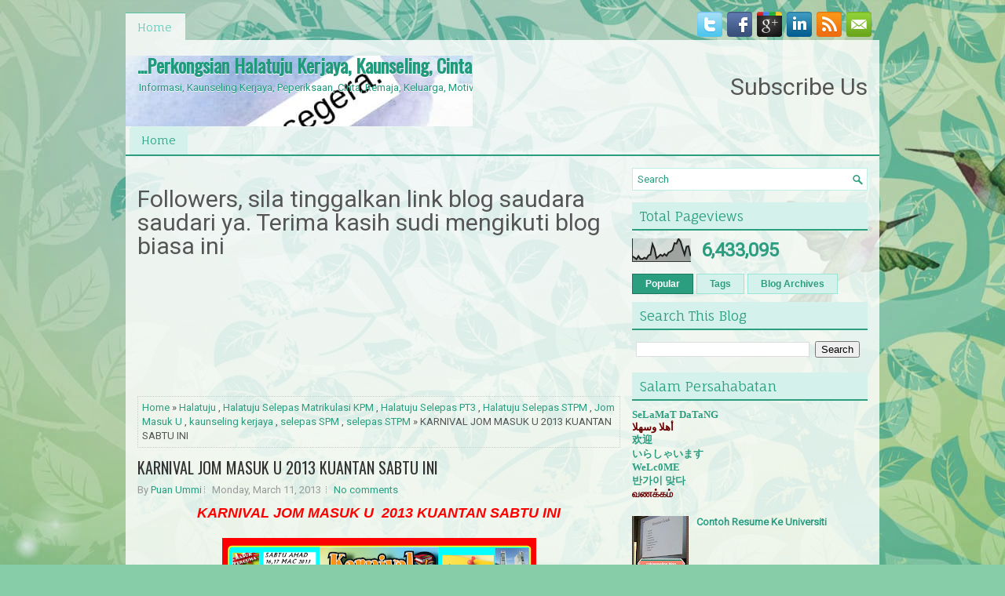

--- FILE ---
content_type: text/html; charset=UTF-8
request_url: http://cgkaunseling.blogspot.com/2013/03/karnival-jom-masuk-u-2013-kuantan-sabtu.html
body_size: 59826
content:
<!DOCTYPE html>
<html dir='ltr' xmlns='http://www.w3.org/1999/xhtml' xmlns:b='http://www.google.com/2005/gml/b' xmlns:data='http://www.google.com/2005/gml/data' xmlns:expr='http://www.google.com/2005/gml/expr'>
<head>
<link href='https://www.blogger.com/static/v1/widgets/2944754296-widget_css_bundle.css' rel='stylesheet' type='text/css'/>
<meta content='width=device-width, initial-scale=1.0' name='viewport'/>
<link href='http://fonts.googleapis.com/css?family=Oswald' rel='stylesheet' type='text/css'/>
<link href='http://fonts.googleapis.com/css?family=Roboto' rel='stylesheet' type='text/css'/>
<link href='http://fonts.googleapis.com/css?family=Fauna+One' rel='stylesheet' type='text/css'/>
<meta content='text/html; charset=UTF-8' http-equiv='Content-Type'/>
<meta content='blogger' name='generator'/>
<link href='http://cgkaunseling.blogspot.com/favicon.ico' rel='icon' type='image/x-icon'/>
<link href='http://cgkaunseling.blogspot.com/2013/03/karnival-jom-masuk-u-2013-kuantan-sabtu.html' rel='canonical'/>
<link rel="alternate" type="application/atom+xml" title="...Perkongsian Halatuju Kerjaya, Kaunseling, Cinta, Orang Kelainan Upaya, - Atom" href="http://cgkaunseling.blogspot.com/feeds/posts/default" />
<link rel="alternate" type="application/rss+xml" title="...Perkongsian Halatuju Kerjaya, Kaunseling, Cinta, Orang Kelainan Upaya, - RSS" href="http://cgkaunseling.blogspot.com/feeds/posts/default?alt=rss" />
<link rel="service.post" type="application/atom+xml" title="...Perkongsian Halatuju Kerjaya, Kaunseling, Cinta, Orang Kelainan Upaya, - Atom" href="https://www.blogger.com/feeds/6164476128324221152/posts/default" />

<link rel="alternate" type="application/atom+xml" title="...Perkongsian Halatuju Kerjaya, Kaunseling, Cinta, Orang Kelainan Upaya, - Atom" href="http://cgkaunseling.blogspot.com/feeds/2541341922844777265/comments/default" />
<!--Can't find substitution for tag [blog.ieCssRetrofitLinks]-->
<link href='https://blogger.googleusercontent.com/img/b/R29vZ2xl/AVvXsEiRp3syBBqlJrezSOF_-MliBIenTjBMZJVrX_SYsd8oVCqQKNHZJew7kqgAs2DiyEPcwpRM2xA57MV63s01vlrGxZqZIy5oIL6krrnq2Bj51xsm1sSWYhg3eDlBu3rxmPS314Gdoq7_9lU/s400/header+jom+masuk+u+2013+kuantan+pahang.PNG' rel='image_src'/>
<meta content='http://cgkaunseling.blogspot.com/2013/03/karnival-jom-masuk-u-2013-kuantan-sabtu.html' property='og:url'/>
<meta content='KARNIVAL JOM MASUK U  2013 KUANTAN SABTU INI' property='og:title'/>
<meta content='selepas SPM, SPM, STPM, PMR, Universiti, kerjaya, kerja, cinta, pendidikan seks, motivasi, belajar, nota minda,' property='og:description'/>
<meta content='https://blogger.googleusercontent.com/img/b/R29vZ2xl/AVvXsEiRp3syBBqlJrezSOF_-MliBIenTjBMZJVrX_SYsd8oVCqQKNHZJew7kqgAs2DiyEPcwpRM2xA57MV63s01vlrGxZqZIy5oIL6krrnq2Bj51xsm1sSWYhg3eDlBu3rxmPS314Gdoq7_9lU/w1200-h630-p-k-no-nu/header+jom+masuk+u+2013+kuantan+pahang.PNG' property='og:image'/>
<!-- Start www.bloggertipandtrick.net: Changing the Blogger Title Tag -->
<title>KARNIVAL JOM MASUK U  2013 KUANTAN SABTU INI ~ ...Perkongsian Halatuju Kerjaya, Kaunseling, Cinta, Orang Kelainan Upaya,</title>
<!-- End www.bloggertipandtrick.net: Changing the Blogger Title Tag -->
<link href='YOUR-FAVICON-URL' rel='shortcut icon' type='image/vnd.microsoft.icon'/>
<style id='page-skin-1' type='text/css'><!--
/*
-----------------------------------------------
Blogger Template Style
Name:   HealthDaily
Author: Lasantha Bandara
URL 1:  http://www.btemplates.com/author/pbtemplates/
URL 2:  http://www.bloggertipandtrick.net/
Theme URL: http://www.btemplates.com/author/pbtemplates/healthdaily-blogger-template/
Date:   July 2014
License:  This free Blogger template is licensed under the Creative Commons Attribution 3.0 License, which permits both personal and commercial use.
However, to satisfy the 'attribution' clause of the license, you are required to keep the footer links intact which provides due credit to its authors. For more specific details about the license, you may visit the URL below:
http://creativecommons.org/licenses/by/3.0/
----------------------------------------------- */
body#layout ul{list-style-type:none;list-style:none}
body#layout ul li{list-style-type:none;list-style:none}
body#layout #myGallery{display:none}
body#layout .featuredposts{display:none}
body#layout .fp-slider{display:none}
body#layout #navcontainer{display:none}
body#layout .menu-secondary-wrap{display:none}
body#layout .menu-secondary-container{display:none}
body#layout #skiplinks{display:none}
body#layout .feedtwitter{display:none}
body#layout #header-wrapper {margin-bottom:10px;height:inherit !important;}
body#layout .social-profiles-widget h3 {display:none;}
/* Variable definitions
====================
<Variable name="bgcolor" description="Page Background Color"
type="color" default="#fff">
<Variable name="textcolor" description="Text Color"
type="color" default="#333">
<Variable name="linkcolor" description="Link Color"
type="color" default="#58a">
<Variable name="pagetitlecolor" description="Blog Title Color"
type="color" default="#666">
<Variable name="descriptioncolor" description="Blog Description Color"
type="color" default="#999">
<Variable name="titlecolor" description="Post Title Color"
type="color" default="#c60">
<Variable name="bordercolor" description="Border Color"
type="color" default="#ccc">
<Variable name="sidebarcolor" description="Sidebar Title Color"
type="color" default="#999">
<Variable name="sidebartextcolor" description="Sidebar Text Color"
type="color" default="#666">
<Variable name="visitedlinkcolor" description="Visited Link Color"
type="color" default="#999">
<Variable name="bodyfont" description="Text Font"
type="font" default="normal normal 100% Georgia, Serif">
<Variable name="headerfont" description="Sidebar Title Font"
type="font"
default="normal normal 78% 'Trebuchet MS',Trebuchet,Arial,Verdana,Sans-serif">
<Variable name="pagetitlefont" description="Blog Title Font"
type="font"
default="normal normal 200% Georgia, Serif">
<Variable name="descriptionfont" description="Blog Description Font"
type="font"
default="normal normal 78% 'Trebuchet MS', Trebuchet, Arial, Verdana, Sans-serif">
<Variable name="postfooterfont" description="Post Footer Font"
type="font"
default="normal normal 78% 'Trebuchet MS', Trebuchet, Arial, Verdana, Sans-serif">
<Variable name="startSide" description="Side where text starts in blog language"
type="automatic" default="left">
<Variable name="endSide" description="Side where text ends in blog language"
type="automatic" default="right">
*/
/* Use this with templates/template-twocol.html */
body{background: #87CDA8 url('https://blogger.googleusercontent.com/img/b/R29vZ2xl/AVvXsEi1UmIwnBBZjL6I2ypE_26tvtoB6WhkO_-xHS2SQKRJnshnvEPYz_HR0UF0-d4eoLgcX0DD4dfS6XKDby_ZU7P3GjhJTBYHJwinNL0p7cjUiZfpQ2VZ1NzlrhWSYlVanLctWxU143rJHo8/s0/background.jpg') center top no-repeat fixed;color:#555;font-family: Arial, Helvetica, Sans-serif;font-size: 13px;margin:0px;padding:0px;}
a:link,a:visited{color:#2C9E80;text-decoration:none;outline:none;}
a:hover{color:#21DCAB;text-decoration:none;outline:none;}
a img{border-width:0}
#body-wrapper{margin:0px;padding:0px;}
.section, .widget {margin:0;padding:0;}
/* Header-----------------------------------------------*/
#header-wrapper{width:960px;margin:0px auto 0px;height:70px;padding:20px 0px 20px 0px;overflow:hidden;background: url('https://blogger.googleusercontent.com/img/b/R29vZ2xl/AVvXsEiGK1srQs18pjKLKZP7QNVTNoQfJrKkYRaP41f0FG-06v-Qg_uGQ5lrivFuzsxc2WaAYtAciOIGF-dTvnRvA9c0bc-vagh-EBQ2Q_YM5AyGa5eWZCq80FLK5UA6h5SfucZm-fKY5CrmZ54/s0/header-bg.png');}
#header-inner{background-position:center;margin-left:auto;margin-right:auto}
#header{margin:0;border:0 solid #cccccc;color:#209A7A;float:left;width:46%;overflow:hidden;}
#header h1{color:#209A7A;text-shadow:0px 1px 0px #fff;margin:0;padding:0px 0px 0px 15px;font-family:&#39;Oswald&#39;,Arial,Helvetica,Sans-serif;font-weight:bold;font-size:24px;line-height:24px;}
#header .description{padding-left:17px;color:#209A7A;text-shadow:0px 1px 0px #fff;line-height:13px;font-size:13px;padding-top:0px;margin-top:10px;font-family:Roboto,Arial,Helvetica,Sans-serif;}
#header h1 a,#header h1 a:visited{color:#209A7A;text-decoration:none}
#header h2{padding-left:5px;color:#209A7A;font:14px Arial,Helvetica,Sans-serif}
#header2{float:right;width:52%;margin-right:0px;padding-right:0px;overflow:hidden;}
#header2 .widget{padding:0px 15px 0px 0px;float:right}
.social-profiles-widget img{margin:0 4px 0 0}
.social-profiles-widget img:hover{opacity:0.8}
#top-social-profiles{padding-top:5px;height:32px;text-align:right;}
#top-social-profiles img{margin:0 0 0 6px !important;}
#top-social-profiles img:hover{opacity:0.8;}
#top-social-profiles .widget-container{background:none;border:0;padding:0;}
/* Outer-Wrapper----------------------------------------------- */
#outer-wrapper{width:960px;margin:10px auto 0px;padding:0px;text-align:left;}
#content-wrapper{padding:15px;background: url('https://blogger.googleusercontent.com/img/b/R29vZ2xl/AVvXsEiANI0e92VeFcF8wmp7JF8j4Dbmqv3i-isUKjSMQxeMiWfmwwEmZYTeJHxtcQ7MD0QKAL8sIxE9ilBH4tU_vzZbqmVG9GRKDFzdPAT28KwPnxQrq8ewVzzqhCUF8N4LJTVtI2ZLCrtgy9Q/s0/main-bg.png');}
#main-wrapper{width:615px;float:left;margin:0px;padding:0px 0px 0px 0px;word-wrap:break-word;overflow:hidden;}
#rsidebar-wrapper{width:300px;float:right;margin:0px;padding:0px 0px 0px 0px;word-wrap:break-word;overflow:hidden;}
/* Headings----------------------------------------------- */
h2{}
/* Posts-----------------------------------------------*/
h2.date-header{margin:1.5em 0 .5em;display:none;}
.wrapfullpost{}
.post{margin-bottom:15px;border:0px solid #F2D89D;}
.post-title{color:#333333;margin:0 0 10px 0;padding:0;font-family:'Fauna One',Oswald,sans-serif;font-size:20px;line-height:20px;font-weight:normal;}
.post-title a,.post-title a:visited,.post-title strong{display:block;text-decoration:none;color:#333333;text-decoration:none;}
.post-title strong,.post-title a:hover{color:#2C9E80;text-decoration:none;}
.post-body{margin:0px;padding:0px 0px 0px 0px;font-family:Arial, Helvetica, Sans-serif;line-height: 20px;}
.post-footer{margin:5px 0;}
.comment-link{margin-left:.6em}
.post-body img{padding:3px;}
.pbtthumbimg {float:left;margin:0px 10px 5px 0px;padding:6px !important;border:0px solid #eeeeee;background:none;width:200px;height:auto;}
.postmeta-primary span,.postmeta-secondary span{background:url(https://blogger.googleusercontent.com/img/b/R29vZ2xl/AVvXsEg5sDHsfBRiflhBeMAV7bUmaKYrFu1ApO-oBjG66hQ0CtIQDcgIuIlR8yZQvbJurN5OEo1Kb4k-ZHsAoTn8hn571QE-AvArl1OPeWPCGGSkrmMtyD3EBwFt_B2f_dXbZg1hE_MYgmAMTAs/s0/meta-separator.png) left center no-repeat;padding:3px 0 3px 10px;}
.postmeta-primary span:first-child,.postmeta-secondary span:first-child{background:none;padding-left:0;}
.readmore{margin-bottom:5px;float:right}
.readmore a{color:#2C9E80;background:#D4F1EB;padding:8px 14px;font-size:13px;line-height:13px;display:inline-block;text-decoration:none;text-transform:none;border:1px solid #9AE6D6;/*-webkit-border-radius:5px;-moz-border-radius:5px;border-radius:5px;*/}
.readmore a:hover{color:#fff;background:#2C9E80;text-decoration:none;border:1px solid #197A61}
.postmeta-primary,.postmeta-secondary{color:#999;font-size:13px;line-height:18px;padding:0 0 10px;}
/* Sidebar Content----------------------------------------------- */
.sidebar{margin:0 0 10px 0;font-size:13px;color:#2C9E80;}
.sidebar a{text-decoration:none;color:#2C9E80;}
.sidebar a:hover{text-decoration:none;color:#8AB758;}
.sidebar h2, h3.widgettitle{background:#D4F1EB;margin:0 0 10px;padding:10px 10px 8px;border-bottom:2px solid #2C9E80;color:#2C9E80;font-size:17px;line-height:16px;font-family:'Fauna One',serif;font-weight:normal;text-decoration:none;text-transform:none;}
.sidebar ul{list-style-type:none;list-style:none;margin:0px;padding:0px;}
.sidebar ul li{padding:0 0 9px 12px;margin:0 0 8px;background:url(https://blogger.googleusercontent.com/img/b/R29vZ2xl/AVvXsEgzaiPPK_QHfw3uzeN6wIT2TE9tGLjzFEX3CUtlXKJrAHYa7_cqIC3hGtRglrtsugsuyT6AjKuffz77Y5UtUkLNrHSZ5YQHWDURm0IOXbxiFiipmHuuknnSdxmUXkBYRM-5ordEsmPINhE/s0/widget-list.png) left 6px no-repeat;}
.sidebar .widget{margin:0 0 15px 0;padding:0;color:#2C9E80;font-size:13px;}
.main .widget{margin:0 0 5px;padding:0 0 2px}
.main .Blog{border-bottom-width:0}
.widget-container{list-style-type:none;list-style:none;margin:0 0 15px 0;padding:0;color:#2C9E80;font-size:13px}
/* FOOTER ----------------------------------------------- */
#footer-container{}
#footer{margin-bottom:15px}
#copyrights{color:#FFF;background:#2C9E80;text-align:center;padding:20px 0}
#copyrights a{color:#FFF}
#copyrights a:hover{color:#FFF;text-decoration:none}
#credits{color:#104C39;text-align:center;font-size:11px;padding:10px 0 0}
#credits a{color:#104C39;text-decoration:none}
#credits a:hover{text-decoration:none;color:#104C39}
#footer-widgets-container{}
#footer-widgets{background:url(https://blogger.googleusercontent.com/img/b/R29vZ2xl/AVvXsEgXy58L4zKeYcjJ1rCvT8neSiDiUIrzs0Uv9-OassZZsY2oW14sZWAgwvj54AUElTnQkmg4xYfJQpc1V3gHSYqlDTFcChXuerLbpFdyBkSgkGdnNrkl0cMUQl0yVg0XQgXGLr6JKH20Ujk/s0/footer-widgets-bg.png);padding:20px 0 0;border-top:2px solid #B8EAE0}
.footer-widget-box{width:300px;float:left;margin-left:15px}
.footer-widget-box-last{}
#footer-widgets .widget-container{color:#2C9E80;}
#footer-widgets .widget-container a{text-decoration:none;color:#2C9E80;}
#footer-widgets .widget-container a:hover{text-decoration:none;color:#8AB758;}
#footer-widgets h2{background:#D4F1EB;margin:0 0 10px;padding:10px 10px 8px;border-bottom:2px solid #2C9E80;color:#2C9E80;font-size:17px;line-height:16px;font-family:'Fauna One',serif;font-weight:normal;text-decoration:none;text-transform:none;}
#footer-widgets .widget ul{list-style-type:none;list-style:none;margin:0px;padding:0px;}
#footer-widgets .widget ul li{padding:0 0 9px 12px;margin:0 0 8px;background:url(https://blogger.googleusercontent.com/img/b/R29vZ2xl/AVvXsEgzaiPPK_QHfw3uzeN6wIT2TE9tGLjzFEX3CUtlXKJrAHYa7_cqIC3hGtRglrtsugsuyT6AjKuffz77Y5UtUkLNrHSZ5YQHWDURm0IOXbxiFiipmHuuknnSdxmUXkBYRM-5ordEsmPINhE/s0/widget-list.png) left 6px no-repeat;}
.footersec {}
.footersec .widget{margin-bottom:20px;}
.footersec ul{}
.footersec ul li{}
/* Search ----------------------------------------------- */
#search{border:1px solid #BEEEE4;background:#fff url(https://blogger.googleusercontent.com/img/b/R29vZ2xl/AVvXsEjpwedZWmmccBkgHoAnojWKUlwst1wHjXk2cEFhqsCjmN8W6pYMhCEbqWLKVjKAXkMIwLVFEh17uqEUC-GOrtaEvfTVT-VL9iHUOSOdsvnseH4usfXAueNzqqLqDDFP0DfXrPCsSnoAGDA/s0/search.png) 99% 50% no-repeat;text-align:left;padding:6px 24px 6px 6px}
#search #s{background:none;color:#2C9E80;border:0;width:100%;padding:0;margin:0;outline:none}
#content-search{width:300px;padding:15px 0}
/* Comments----------------------------------------------- */
#comments{margin-bottom:15px;border:0px solid #F2D89D;}
#comments h4{font-size:16px;font-weight:bold;margin:1em 0;}
.deleted-comment{font-style:italic;color:gray}
#blog-pager-newer-link{float:left}
#blog-pager-older-link{float:right}
#blog-pager{text-align:center}
.feed-links{clear:both;line-height:2.5em}
/* Profile ----------------------------------------------- */
.profile-img{float:left;margin-top:0;margin-right:5px;margin-bottom:5px;margin-left:0;padding:4px;border:1px solid #cccccc}
.profile-data{margin:0;text-transform:uppercase;letter-spacing:.1em;font:normal normal 78% 'Trebuchet MS', Trebuchet, Arial, Verdana, Sans-serif;color:#999999;font-weight:bold;line-height:1.6em}
.profile-datablock{margin:.5em 0 .5em}
.profile-textblock{margin:0.5em 0;line-height:1.6em}
.profile-link{font:normal normal 78% 'Trebuchet MS', Trebuchet, Arial, Verdana, Sans-serif;text-transform:uppercase;letter-spacing:.1em}
#navbar-iframe{height:0;visibility:hidden;display:none;}

--></style>
<script src='https://ajax.googleapis.com/ajax/libs/jquery/1.11.0/jquery.min.js' type='text/javascript'></script>
<script type='text/javascript'>
//<![CDATA[

/*! jQuery Migrate v1.2.1 | (c) 2005, 2013 jQuery Foundation, Inc. and other contributors | jquery.org/license */
jQuery.migrateMute===void 0&&(jQuery.migrateMute=!0),function(e,t,n){function r(n){var r=t.console;i[n]||(i[n]=!0,e.migrateWarnings.push(n),r&&r.warn&&!e.migrateMute&&(r.warn("JQMIGRATE: "+n),e.migrateTrace&&r.trace&&r.trace()))}function a(t,a,i,o){if(Object.defineProperty)try{return Object.defineProperty(t,a,{configurable:!0,enumerable:!0,get:function(){return r(o),i},set:function(e){r(o),i=e}}),n}catch(s){}e._definePropertyBroken=!0,t[a]=i}var i={};e.migrateWarnings=[],!e.migrateMute&&t.console&&t.console.log&&t.console.log("JQMIGRATE: Logging is active"),e.migrateTrace===n&&(e.migrateTrace=!0),e.migrateReset=function(){i={},e.migrateWarnings.length=0},"BackCompat"===document.compatMode&&r("jQuery is not compatible with Quirks Mode");var o=e("<input/>",{size:1}).attr("size")&&e.attrFn,s=e.attr,u=e.attrHooks.value&&e.attrHooks.value.get||function(){return null},c=e.attrHooks.value&&e.attrHooks.value.set||function(){return n},l=/^(?:input|button)$/i,d=/^[238]$/,p=/^(?:autofocus|autoplay|async|checked|controls|defer|disabled|hidden|loop|multiple|open|readonly|required|scoped|selected)$/i,f=/^(?:checked|selected)$/i;a(e,"attrFn",o||{},"jQuery.attrFn is deprecated"),e.attr=function(t,a,i,u){var c=a.toLowerCase(),g=t&&t.nodeType;return u&&(4>s.length&&r("jQuery.fn.attr( props, pass ) is deprecated"),t&&!d.test(g)&&(o?a in o:e.isFunction(e.fn[a])))?e(t)[a](i):("type"===a&&i!==n&&l.test(t.nodeName)&&t.parentNode&&r("Can't change the 'type' of an input or button in IE 6/7/8"),!e.attrHooks[c]&&p.test(c)&&(e.attrHooks[c]={get:function(t,r){var a,i=e.prop(t,r);return i===!0||"boolean"!=typeof i&&(a=t.getAttributeNode(r))&&a.nodeValue!==!1?r.toLowerCase():n},set:function(t,n,r){var a;return n===!1?e.removeAttr(t,r):(a=e.propFix[r]||r,a in t&&(t[a]=!0),t.setAttribute(r,r.toLowerCase())),r}},f.test(c)&&r("jQuery.fn.attr('"+c+"') may use property instead of attribute")),s.call(e,t,a,i))},e.attrHooks.value={get:function(e,t){var n=(e.nodeName||"").toLowerCase();return"button"===n?u.apply(this,arguments):("input"!==n&&"option"!==n&&r("jQuery.fn.attr('value') no longer gets properties"),t in e?e.value:null)},set:function(e,t){var a=(e.nodeName||"").toLowerCase();return"button"===a?c.apply(this,arguments):("input"!==a&&"option"!==a&&r("jQuery.fn.attr('value', val) no longer sets properties"),e.value=t,n)}};var g,h,v=e.fn.init,m=e.parseJSON,y=/^([^<]*)(<[\w\W]+>)([^>]*)$/;e.fn.init=function(t,n,a){var i;return t&&"string"==typeof t&&!e.isPlainObject(n)&&(i=y.exec(e.trim(t)))&&i[0]&&("<"!==t.charAt(0)&&r("$(html) HTML strings must start with '<' character"),i[3]&&r("$(html) HTML text after last tag is ignored"),"#"===i[0].charAt(0)&&(r("HTML string cannot start with a '#' character"),e.error("JQMIGRATE: Invalid selector string (XSS)")),n&&n.context&&(n=n.context),e.parseHTML)?v.call(this,e.parseHTML(i[2],n,!0),n,a):v.apply(this,arguments)},e.fn.init.prototype=e.fn,e.parseJSON=function(e){return e||null===e?m.apply(this,arguments):(r("jQuery.parseJSON requires a valid JSON string"),null)},e.uaMatch=function(e){e=e.toLowerCase();var t=/(chrome)[ \/]([\w.]+)/.exec(e)||/(webkit)[ \/]([\w.]+)/.exec(e)||/(opera)(?:.*version|)[ \/]([\w.]+)/.exec(e)||/(msie) ([\w.]+)/.exec(e)||0>e.indexOf("compatible")&&/(mozilla)(?:.*? rv:([\w.]+)|)/.exec(e)||[];return{browser:t[1]||"",version:t[2]||"0"}},e.browser||(g=e.uaMatch(navigator.userAgent),h={},g.browser&&(h[g.browser]=!0,h.version=g.version),h.chrome?h.webkit=!0:h.webkit&&(h.safari=!0),e.browser=h),a(e,"browser",e.browser,"jQuery.browser is deprecated"),e.sub=function(){function t(e,n){return new t.fn.init(e,n)}e.extend(!0,t,this),t.superclass=this,t.fn=t.prototype=this(),t.fn.constructor=t,t.sub=this.sub,t.fn.init=function(r,a){return a&&a instanceof e&&!(a instanceof t)&&(a=t(a)),e.fn.init.call(this,r,a,n)},t.fn.init.prototype=t.fn;var n=t(document);return r("jQuery.sub() is deprecated"),t},e.ajaxSetup({converters:{"text json":e.parseJSON}});var b=e.fn.data;e.fn.data=function(t){var a,i,o=this[0];return!o||"events"!==t||1!==arguments.length||(a=e.data(o,t),i=e._data(o,t),a!==n&&a!==i||i===n)?b.apply(this,arguments):(r("Use of jQuery.fn.data('events') is deprecated"),i)};var j=/\/(java|ecma)script/i,w=e.fn.andSelf||e.fn.addBack;e.fn.andSelf=function(){return r("jQuery.fn.andSelf() replaced by jQuery.fn.addBack()"),w.apply(this,arguments)},e.clean||(e.clean=function(t,a,i,o){a=a||document,a=!a.nodeType&&a[0]||a,a=a.ownerDocument||a,r("jQuery.clean() is deprecated");var s,u,c,l,d=[];if(e.merge(d,e.buildFragment(t,a).childNodes),i)for(c=function(e){return!e.type||j.test(e.type)?o?o.push(e.parentNode?e.parentNode.removeChild(e):e):i.appendChild(e):n},s=0;null!=(u=d[s]);s++)e.nodeName(u,"script")&&c(u)||(i.appendChild(u),u.getElementsByTagName!==n&&(l=e.grep(e.merge([],u.getElementsByTagName("script")),c),d.splice.apply(d,[s+1,0].concat(l)),s+=l.length));return d});var Q=e.event.add,x=e.event.remove,k=e.event.trigger,N=e.fn.toggle,T=e.fn.live,M=e.fn.die,S="ajaxStart|ajaxStop|ajaxSend|ajaxComplete|ajaxError|ajaxSuccess",C=RegExp("\\b(?:"+S+")\\b"),H=/(?:^|\s)hover(\.\S+|)\b/,A=function(t){return"string"!=typeof t||e.event.special.hover?t:(H.test(t)&&r("'hover' pseudo-event is deprecated, use 'mouseenter mouseleave'"),t&&t.replace(H,"mouseenter$1 mouseleave$1"))};e.event.props&&"attrChange"!==e.event.props[0]&&e.event.props.unshift("attrChange","attrName","relatedNode","srcElement"),e.event.dispatch&&a(e.event,"handle",e.event.dispatch,"jQuery.event.handle is undocumented and deprecated"),e.event.add=function(e,t,n,a,i){e!==document&&C.test(t)&&r("AJAX events should be attached to document: "+t),Q.call(this,e,A(t||""),n,a,i)},e.event.remove=function(e,t,n,r,a){x.call(this,e,A(t)||"",n,r,a)},e.fn.error=function(){var e=Array.prototype.slice.call(arguments,0);return r("jQuery.fn.error() is deprecated"),e.splice(0,0,"error"),arguments.length?this.bind.apply(this,e):(this.triggerHandler.apply(this,e),this)},e.fn.toggle=function(t,n){if(!e.isFunction(t)||!e.isFunction(n))return N.apply(this,arguments);r("jQuery.fn.toggle(handler, handler...) is deprecated");var a=arguments,i=t.guid||e.guid++,o=0,s=function(n){var r=(e._data(this,"lastToggle"+t.guid)||0)%o;return e._data(this,"lastToggle"+t.guid,r+1),n.preventDefault(),a[r].apply(this,arguments)||!1};for(s.guid=i;a.length>o;)a[o++].guid=i;return this.click(s)},e.fn.live=function(t,n,a){return r("jQuery.fn.live() is deprecated"),T?T.apply(this,arguments):(e(this.context).on(t,this.selector,n,a),this)},e.fn.die=function(t,n){return r("jQuery.fn.die() is deprecated"),M?M.apply(this,arguments):(e(this.context).off(t,this.selector||"**",n),this)},e.event.trigger=function(e,t,n,a){return n||C.test(e)||r("Global events are undocumented and deprecated"),k.call(this,e,t,n||document,a)},e.each(S.split("|"),function(t,n){e.event.special[n]={setup:function(){var t=this;return t!==document&&(e.event.add(document,n+"."+e.guid,function(){e.event.trigger(n,null,t,!0)}),e._data(this,n,e.guid++)),!1},teardown:function(){return this!==document&&e.event.remove(document,n+"."+e._data(this,n)),!1}}})}(jQuery,window);

//]]>
</script>
<script type='text/javascript'>
//<![CDATA[

/**
 * jQuery Mobile Menu 
 * Turn unordered list menu into dropdown select menu
 * version 1.0(31-OCT-2011)
 * 
 * Built on top of the jQuery library
 *   http://jquery.com
 * 
 * Documentation
 * 	 http://github.com/mambows/mobilemenu
 */
(function($){
$.fn.mobileMenu = function(options) {
	
	var defaults = {
			defaultText: 'Navigate to...',
			className: 'select-menu',
			containerClass: 'select-menu-container',
			subMenuClass: 'sub-menu',
			subMenuDash: '&ndash;'
		},
		settings = $.extend( defaults, options ),
		el = $(this);
	
	this.each(function(){
		// ad class to submenu list
		el.find('ul').addClass(settings.subMenuClass);

        // Create base menu
		$('<div />',{
			'class' : settings.containerClass
		}).insertAfter( el );
        
		// Create base menu
		$('<select />',{
			'class' : settings.className
		}).appendTo( '.' + settings.containerClass );

		// Create default option
		$('<option />', {
			"value"		: '#',
			"text"		: settings.defaultText
		}).appendTo( '.' + settings.className );

		// Create select option from menu
		el.find('a').each(function(){
			var $this 	= $(this),
					optText	= '&nbsp;' + $this.text(),
					optSub	= $this.parents( '.' + settings.subMenuClass ),
					len			= optSub.length,
					dash;
			
			// if menu has sub menu
			if( $this.parents('ul').hasClass( settings.subMenuClass ) ) {
				dash = Array( len+1 ).join( settings.subMenuDash );
				optText = dash + optText;
			}

			// Now build menu and append it
			$('<option />', {
				"value"	: this.href,
				"html"	: optText,
				"selected" : (this.href == window.location.href)
			}).appendTo( '.' + settings.className );

		}); // End el.find('a').each

		// Change event on select element
		$('.' + settings.className).change(function(){
			var locations = $(this).val();
			if( locations !== '#' ) {
				window.location.href = $(this).val();
			};
		});

	}); // End this.each

	return this;

};
})(jQuery);

//]]>
</script>
<script type='text/javascript'>
//<![CDATA[

(function($){
	/* hoverIntent by Brian Cherne */
	$.fn.hoverIntent = function(f,g) {
		// default configuration options
		var cfg = {
			sensitivity: 7,
			interval: 100,
			timeout: 0
		};
		// override configuration options with user supplied object
		cfg = $.extend(cfg, g ? { over: f, out: g } : f );

		// instantiate variables
		// cX, cY = current X and Y position of mouse, updated by mousemove event
		// pX, pY = previous X and Y position of mouse, set by mouseover and polling interval
		var cX, cY, pX, pY;

		// A private function for getting mouse position
		var track = function(ev) {
			cX = ev.pageX;
			cY = ev.pageY;
		};

		// A private function for comparing current and previous mouse position
		var compare = function(ev,ob) {
			ob.hoverIntent_t = clearTimeout(ob.hoverIntent_t);
			// compare mouse positions to see if they've crossed the threshold
			if ( ( Math.abs(pX-cX) + Math.abs(pY-cY) ) < cfg.sensitivity ) {
				$(ob).unbind("mousemove",track);
				// set hoverIntent state to true (so mouseOut can be called)
				ob.hoverIntent_s = 1;
				return cfg.over.apply(ob,[ev]);
			} else {
				// set previous coordinates for next time
				pX = cX; pY = cY;
				// use self-calling timeout, guarantees intervals are spaced out properly (avoids JavaScript timer bugs)
				ob.hoverIntent_t = setTimeout( function(){compare(ev, ob);} , cfg.interval );
			}
		};

		// A private function for delaying the mouseOut function
		var delay = function(ev,ob) {
			ob.hoverIntent_t = clearTimeout(ob.hoverIntent_t);
			ob.hoverIntent_s = 0;
			return cfg.out.apply(ob,[ev]);
		};

		// A private function for handling mouse 'hovering'
		var handleHover = function(e) {
			// next three lines copied from jQuery.hover, ignore children onMouseOver/onMouseOut
			var p = (e.type == "mouseover" ? e.fromElement : e.toElement) || e.relatedTarget;
			while ( p && p != this ) { try { p = p.parentNode; } catch(e) { p = this; } }
			if ( p == this ) { return false; }

			// copy objects to be passed into t (required for event object to be passed in IE)
			var ev = jQuery.extend({},e);
			var ob = this;

			// cancel hoverIntent timer if it exists
			if (ob.hoverIntent_t) { ob.hoverIntent_t = clearTimeout(ob.hoverIntent_t); }

			// else e.type == "onmouseover"
			if (e.type == "mouseover") {
				// set "previous" X and Y position based on initial entry point
				pX = ev.pageX; pY = ev.pageY;
				// update "current" X and Y position based on mousemove
				$(ob).bind("mousemove",track);
				// start polling interval (self-calling timeout) to compare mouse coordinates over time
				if (ob.hoverIntent_s != 1) { ob.hoverIntent_t = setTimeout( function(){compare(ev,ob);} , cfg.interval );}

			// else e.type == "onmouseout"
			} else {
				// unbind expensive mousemove event
				$(ob).unbind("mousemove",track);
				// if hoverIntent state is true, then call the mouseOut function after the specified delay
				if (ob.hoverIntent_s == 1) { ob.hoverIntent_t = setTimeout( function(){delay(ev,ob);} , cfg.timeout );}
			}
		};

		// bind the function to the two event listeners
		return this.mouseover(handleHover).mouseout(handleHover);
	};
	
})(jQuery);

//]]>
</script>
<script type='text/javascript'>
//<![CDATA[

/*
 * Superfish v1.4.8 - jQuery menu widget
 * Copyright (c) 2008 Joel Birch
 *
 * Dual licensed under the MIT and GPL licenses:
 * 	http://www.opensource.org/licenses/mit-license.php
 * 	http://www.gnu.org/licenses/gpl.html
 *
 * CHANGELOG: http://users.tpg.com.au/j_birch/plugins/superfish/changelog.txt
 */

;(function($){
	$.fn.superfish = function(op){

		var sf = $.fn.superfish,
			c = sf.c,
			$arrow = $(['<span class="',c.arrowClass,'"> &#187;</span>'].join('')),
			over = function(){
				var $$ = $(this), menu = getMenu($$);
				clearTimeout(menu.sfTimer);
				$$.showSuperfishUl().siblings().hideSuperfishUl();
			},
			out = function(){
				var $$ = $(this), menu = getMenu($$), o = sf.op;
				clearTimeout(menu.sfTimer);
				menu.sfTimer=setTimeout(function(){
					o.retainPath=($.inArray($$[0],o.$path)>-1);
					$$.hideSuperfishUl();
					if (o.$path.length && $$.parents(['li.',o.hoverClass].join('')).length<1){over.call(o.$path);}
				},o.delay);	
			},
			getMenu = function($menu){
				var menu = $menu.parents(['ul.',c.menuClass,':first'].join(''))[0];
				sf.op = sf.o[menu.serial];
				return menu;
			},
			addArrow = function($a){ $a.addClass(c.anchorClass).append($arrow.clone()); };
			
		return this.each(function() {
			var s = this.serial = sf.o.length;
			var o = $.extend({},sf.defaults,op);
			o.$path = $('li.'+o.pathClass,this).slice(0,o.pathLevels).each(function(){
				$(this).addClass([o.hoverClass,c.bcClass].join(' '))
					.filter('li:has(ul)').removeClass(o.pathClass);
			});
			sf.o[s] = sf.op = o;
			
			$('li:has(ul)',this)[($.fn.hoverIntent && !o.disableHI) ? 'hoverIntent' : 'hover'](over,out).each(function() {
				if (o.autoArrows) addArrow( $('>a:first-child',this) );
			})
			.not('.'+c.bcClass)
				.hideSuperfishUl();
			
			var $a = $('a',this);
			$a.each(function(i){
				var $li = $a.eq(i).parents('li');
				$a.eq(i).focus(function(){over.call($li);}).blur(function(){out.call($li);});
			});
			o.onInit.call(this);
			
		}).each(function() {
			var menuClasses = [c.menuClass];
			if (sf.op.dropShadows  && !($.browser.msie && $.browser.version < 7)) menuClasses.push(c.shadowClass);
			$(this).addClass(menuClasses.join(' '));
		});
	};

	var sf = $.fn.superfish;
	sf.o = [];
	sf.op = {};
	sf.IE7fix = function(){
		var o = sf.op;
		if ($.browser.msie && $.browser.version > 6 && o.dropShadows && o.animation.opacity!=undefined)
			this.toggleClass(sf.c.shadowClass+'-off');
		};
	sf.c = {
		bcClass     : 'sf-breadcrumb',
		menuClass   : 'sf-js-enabled',
		anchorClass : 'sf-with-ul',
		arrowClass  : 'sf-sub-indicator',
		shadowClass : 'sf-shadow'
	};
	sf.defaults = {
		hoverClass	: 'sfHover',
		pathClass	: 'overideThisToUse',
		pathLevels	: 1,
		delay		: 800,
		animation	: {opacity:'show'},
		speed		: 'normal',
		autoArrows	: true,
		dropShadows : true,
		disableHI	: false,		// true disables hoverIntent detection
		onInit		: function(){}, // callback functions
		onBeforeShow: function(){},
		onShow		: function(){},
		onHide		: function(){}
	};
	$.fn.extend({
		hideSuperfishUl : function(){
			var o = sf.op,
				not = (o.retainPath===true) ? o.$path : '';
			o.retainPath = false;
			var $ul = $(['li.',o.hoverClass].join(''),this).add(this).not(not).removeClass(o.hoverClass)
					.find('>ul').hide().css('visibility','hidden');
			o.onHide.call($ul);
			return this;
		},
		showSuperfishUl : function(){
			var o = sf.op,
				sh = sf.c.shadowClass+'-off',
				$ul = this.addClass(o.hoverClass)
					.find('>ul:hidden').css('visibility','visible');
			sf.IE7fix.call($ul);
			o.onBeforeShow.call($ul);
			$ul.animate(o.animation,o.speed,function(){ sf.IE7fix.call($ul); o.onShow.call($ul); });
			return this;
		}
	});

})(jQuery);



//]]>
</script>
<script type='text/javascript'>
//<![CDATA[

/*
 * jQuery Cycle Plugin (with Transition Definitions)
 * Examples and documentation at: http://jquery.malsup.com/cycle/
 * Copyright (c) 2007-2010 M. Alsup
 * Version: 2.88 (08-JUN-2010)
 * Dual licensed under the MIT and GPL licenses.
 * http://jquery.malsup.com/license.html
 * Requires: jQuery v1.2.6 or later
 */
(function($){var ver="2.88";if($.support==undefined){$.support={opacity:!($.browser.msie)};}function debug(s){if($.fn.cycle.debug){log(s);}}function log(){if(window.console&&window.console.log){window.console.log("[cycle] "+Array.prototype.join.call(arguments," "));}}$.fn.cycle=function(options,arg2){var o={s:this.selector,c:this.context};if(this.length===0&&options!="stop"){if(!$.isReady&&o.s){log("DOM not ready, queuing slideshow");$(function(){$(o.s,o.c).cycle(options,arg2);});return this;}log("terminating; zero elements found by selector"+($.isReady?"":" (DOM not ready)"));return this;}return this.each(function(){var opts=handleArguments(this,options,arg2);if(opts===false){return;}opts.updateActivePagerLink=opts.updateActivePagerLink||$.fn.cycle.updateActivePagerLink;if(this.cycleTimeout){clearTimeout(this.cycleTimeout);}this.cycleTimeout=this.cyclePause=0;var $cont=$(this);var $slides=opts.slideExpr?$(opts.slideExpr,this):$cont.children();var els=$slides.get();if(els.length<2){log("terminating; too few slides: "+els.length);return;}var opts2=buildOptions($cont,$slides,els,opts,o);if(opts2===false){return;}var startTime=opts2.continuous?10:getTimeout(els[opts2.currSlide],els[opts2.nextSlide],opts2,!opts2.rev);if(startTime){startTime+=(opts2.delay||0);if(startTime<10){startTime=10;}debug("first timeout: "+startTime);this.cycleTimeout=setTimeout(function(){go(els,opts2,0,(!opts2.rev&&!opts.backwards));},startTime);}});};function handleArguments(cont,options,arg2){if(cont.cycleStop==undefined){cont.cycleStop=0;}if(options===undefined||options===null){options={};}if(options.constructor==String){switch(options){case"destroy":case"stop":var opts=$(cont).data("cycle.opts");if(!opts){return false;}cont.cycleStop++;if(cont.cycleTimeout){clearTimeout(cont.cycleTimeout);}cont.cycleTimeout=0;$(cont).removeData("cycle.opts");if(options=="destroy"){destroy(opts);}return false;case"toggle":cont.cyclePause=(cont.cyclePause===1)?0:1;checkInstantResume(cont.cyclePause,arg2,cont);return false;case"pause":cont.cyclePause=1;return false;case"resume":cont.cyclePause=0;checkInstantResume(false,arg2,cont);return false;case"prev":case"next":var opts=$(cont).data("cycle.opts");if(!opts){log('options not found, "prev/next" ignored');return false;}$.fn.cycle[options](opts);return false;default:options={fx:options};}return options;}else{if(options.constructor==Number){var num=options;options=$(cont).data("cycle.opts");if(!options){log("options not found, can not advance slide");return false;}if(num<0||num>=options.elements.length){log("invalid slide index: "+num);return false;}options.nextSlide=num;if(cont.cycleTimeout){clearTimeout(cont.cycleTimeout);cont.cycleTimeout=0;}if(typeof arg2=="string"){options.oneTimeFx=arg2;}go(options.elements,options,1,num>=options.currSlide);return false;}}return options;function checkInstantResume(isPaused,arg2,cont){if(!isPaused&&arg2===true){var options=$(cont).data("cycle.opts");if(!options){log("options not found, can not resume");return false;}if(cont.cycleTimeout){clearTimeout(cont.cycleTimeout);cont.cycleTimeout=0;}go(options.elements,options,1,(!opts.rev&&!opts.backwards));}}}function removeFilter(el,opts){if(!$.support.opacity&&opts.cleartype&&el.style.filter){try{el.style.removeAttribute("filter");}catch(smother){}}}function destroy(opts){if(opts.next){$(opts.next).unbind(opts.prevNextEvent);}if(opts.prev){$(opts.prev).unbind(opts.prevNextEvent);}if(opts.pager||opts.pagerAnchorBuilder){$.each(opts.pagerAnchors||[],function(){this.unbind().remove();});}opts.pagerAnchors=null;if(opts.destroy){opts.destroy(opts);}}function buildOptions($cont,$slides,els,options,o){var opts=$.extend({},$.fn.cycle.defaults,options||{},$.metadata?$cont.metadata():$.meta?$cont.data():{});if(opts.autostop){opts.countdown=opts.autostopCount||els.length;}var cont=$cont[0];$cont.data("cycle.opts",opts);opts.$cont=$cont;opts.stopCount=cont.cycleStop;opts.elements=els;opts.before=opts.before?[opts.before]:[];opts.after=opts.after?[opts.after]:[];opts.after.unshift(function(){opts.busy=0;});if(!$.support.opacity&&opts.cleartype){opts.after.push(function(){removeFilter(this,opts);});}if(opts.continuous){opts.after.push(function(){go(els,opts,0,(!opts.rev&&!opts.backwards));});}saveOriginalOpts(opts);if(!$.support.opacity&&opts.cleartype&&!opts.cleartypeNoBg){clearTypeFix($slides);}if($cont.css("position")=="static"){$cont.css("position","relative");}if(opts.width){$cont.width(opts.width);}if(opts.height&&opts.height!="auto"){$cont.height(opts.height);}if(opts.startingSlide){opts.startingSlide=parseInt(opts.startingSlide);}else{if(opts.backwards){opts.startingSlide=els.length-1;}}if(opts.random){opts.randomMap=[];for(var i=0;i<els.length;i++){opts.randomMap.push(i);}opts.randomMap.sort(function(a,b){return Math.random()-0.5;});opts.randomIndex=1;opts.startingSlide=opts.randomMap[1];}else{if(opts.startingSlide>=els.length){opts.startingSlide=0;}}opts.currSlide=opts.startingSlide||0;var first=opts.startingSlide;$slides.css({position:"absolute",top:0,left:0}).hide().each(function(i){var z;if(opts.backwards){z=first?i<=first?els.length+(i-first):first-i:els.length-i;}else{z=first?i>=first?els.length-(i-first):first-i:els.length-i;}$(this).css("z-index",z);});$(els[first]).css("opacity",1).show();removeFilter(els[first],opts);if(opts.fit&&opts.width){$slides.width(opts.width);}if(opts.fit&&opts.height&&opts.height!="auto"){$slides.height(opts.height);}var reshape=opts.containerResize&&!$cont.innerHeight();if(reshape){var maxw=0,maxh=0;for(var j=0;j<els.length;j++){var $e=$(els[j]),e=$e[0],w=$e.outerWidth(),h=$e.outerHeight();if(!w){w=e.offsetWidth||e.width||$e.attr("width");}if(!h){h=e.offsetHeight||e.height||$e.attr("height");}maxw=w>maxw?w:maxw;maxh=h>maxh?h:maxh;}if(maxw>0&&maxh>0){$cont.css({width:maxw+"px",height:maxh+"px"});}}if(opts.pause){$cont.hover(function(){this.cyclePause++;},function(){this.cyclePause--;});}if(supportMultiTransitions(opts)===false){return false;}var requeue=false;options.requeueAttempts=options.requeueAttempts||0;$slides.each(function(){var $el=$(this);this.cycleH=(opts.fit&&opts.height)?opts.height:($el.height()||this.offsetHeight||this.height||$el.attr("height")||0);this.cycleW=(opts.fit&&opts.width)?opts.width:($el.width()||this.offsetWidth||this.width||$el.attr("width")||0);if($el.is("img")){var loadingIE=($.browser.msie&&this.cycleW==28&&this.cycleH==30&&!this.complete);var loadingFF=($.browser.mozilla&&this.cycleW==34&&this.cycleH==19&&!this.complete);var loadingOp=($.browser.opera&&((this.cycleW==42&&this.cycleH==19)||(this.cycleW==37&&this.cycleH==17))&&!this.complete);var loadingOther=(this.cycleH==0&&this.cycleW==0&&!this.complete);if(loadingIE||loadingFF||loadingOp||loadingOther){if(o.s&&opts.requeueOnImageNotLoaded&&++options.requeueAttempts<100){log(options.requeueAttempts," - img slide not loaded, requeuing slideshow: ",this.src,this.cycleW,this.cycleH);setTimeout(function(){$(o.s,o.c).cycle(options);},opts.requeueTimeout);requeue=true;return false;}else{log("could not determine size of image: "+this.src,this.cycleW,this.cycleH);}}}return true;});if(requeue){return false;}opts.cssBefore=opts.cssBefore||{};opts.animIn=opts.animIn||{};opts.animOut=opts.animOut||{};$slides.not(":eq("+first+")").css(opts.cssBefore);if(opts.cssFirst){$($slides[first]).css(opts.cssFirst);}if(opts.timeout){opts.timeout=parseInt(opts.timeout);if(opts.speed.constructor==String){opts.speed=$.fx.speeds[opts.speed]||parseInt(opts.speed);}if(!opts.sync){opts.speed=opts.speed/2;}var buffer=opts.fx=="shuffle"?500:250;while((opts.timeout-opts.speed)<buffer){opts.timeout+=opts.speed;}}if(opts.easing){opts.easeIn=opts.easeOut=opts.easing;}if(!opts.speedIn){opts.speedIn=opts.speed;}if(!opts.speedOut){opts.speedOut=opts.speed;}opts.slideCount=els.length;opts.currSlide=opts.lastSlide=first;if(opts.random){if(++opts.randomIndex==els.length){opts.randomIndex=0;}opts.nextSlide=opts.randomMap[opts.randomIndex];}else{if(opts.backwards){opts.nextSlide=opts.startingSlide==0?(els.length-1):opts.startingSlide-1;}else{opts.nextSlide=opts.startingSlide>=(els.length-1)?0:opts.startingSlide+1;}}if(!opts.multiFx){var init=$.fn.cycle.transitions[opts.fx];if($.isFunction(init)){init($cont,$slides,opts);}else{if(opts.fx!="custom"&&!opts.multiFx){log("unknown transition: "+opts.fx,"; slideshow terminating");return false;}}}var e0=$slides[first];if(opts.before.length){opts.before[0].apply(e0,[e0,e0,opts,true]);}if(opts.after.length>1){opts.after[1].apply(e0,[e0,e0,opts,true]);}if(opts.next){$(opts.next).bind(opts.prevNextEvent,function(){return advance(opts,opts.rev?-1:1);});}if(opts.prev){$(opts.prev).bind(opts.prevNextEvent,function(){return advance(opts,opts.rev?1:-1);});}if(opts.pager||opts.pagerAnchorBuilder){buildPager(els,opts);}exposeAddSlide(opts,els);return opts;}function saveOriginalOpts(opts){opts.original={before:[],after:[]};opts.original.cssBefore=$.extend({},opts.cssBefore);opts.original.cssAfter=$.extend({},opts.cssAfter);opts.original.animIn=$.extend({},opts.animIn);opts.original.animOut=$.extend({},opts.animOut);$.each(opts.before,function(){opts.original.before.push(this);});$.each(opts.after,function(){opts.original.after.push(this);});}function supportMultiTransitions(opts){var i,tx,txs=$.fn.cycle.transitions;if(opts.fx.indexOf(",")>0){opts.multiFx=true;opts.fxs=opts.fx.replace(/\s*/g,"").split(",");for(i=0;i<opts.fxs.length;i++){var fx=opts.fxs[i];tx=txs[fx];if(!tx||!txs.hasOwnProperty(fx)||!$.isFunction(tx)){log("discarding unknown transition: ",fx);opts.fxs.splice(i,1);i--;}}if(!opts.fxs.length){log("No valid transitions named; slideshow terminating.");return false;}}else{if(opts.fx=="all"){opts.multiFx=true;opts.fxs=[];for(p in txs){tx=txs[p];if(txs.hasOwnProperty(p)&&$.isFunction(tx)){opts.fxs.push(p);}}}}if(opts.multiFx&&opts.randomizeEffects){var r1=Math.floor(Math.random()*20)+30;for(i=0;i<r1;i++){var r2=Math.floor(Math.random()*opts.fxs.length);opts.fxs.push(opts.fxs.splice(r2,1)[0]);}debug("randomized fx sequence: ",opts.fxs);}return true;}function exposeAddSlide(opts,els){opts.addSlide=function(newSlide,prepend){var $s=$(newSlide),s=$s[0];if(!opts.autostopCount){opts.countdown++;}els[prepend?"unshift":"push"](s);if(opts.els){opts.els[prepend?"unshift":"push"](s);}opts.slideCount=els.length;$s.css("position","absolute");$s[prepend?"prependTo":"appendTo"](opts.$cont);if(prepend){opts.currSlide++;opts.nextSlide++;}if(!$.support.opacity&&opts.cleartype&&!opts.cleartypeNoBg){clearTypeFix($s);}if(opts.fit&&opts.width){$s.width(opts.width);}if(opts.fit&&opts.height&&opts.height!="auto"){$slides.height(opts.height);}s.cycleH=(opts.fit&&opts.height)?opts.height:$s.height();s.cycleW=(opts.fit&&opts.width)?opts.width:$s.width();$s.css(opts.cssBefore);if(opts.pager||opts.pagerAnchorBuilder){$.fn.cycle.createPagerAnchor(els.length-1,s,$(opts.pager),els,opts);}if($.isFunction(opts.onAddSlide)){opts.onAddSlide($s);}else{$s.hide();}};}$.fn.cycle.resetState=function(opts,fx){fx=fx||opts.fx;opts.before=[];opts.after=[];opts.cssBefore=$.extend({},opts.original.cssBefore);opts.cssAfter=$.extend({},opts.original.cssAfter);opts.animIn=$.extend({},opts.original.animIn);opts.animOut=$.extend({},opts.original.animOut);opts.fxFn=null;$.each(opts.original.before,function(){opts.before.push(this);});$.each(opts.original.after,function(){opts.after.push(this);});var init=$.fn.cycle.transitions[fx];if($.isFunction(init)){init(opts.$cont,$(opts.elements),opts);}};function go(els,opts,manual,fwd){if(manual&&opts.busy&&opts.manualTrump){debug("manualTrump in go(), stopping active transition");$(els).stop(true,true);opts.busy=false;}if(opts.busy){debug("transition active, ignoring new tx request");return;}var p=opts.$cont[0],curr=els[opts.currSlide],next=els[opts.nextSlide];if(p.cycleStop!=opts.stopCount||p.cycleTimeout===0&&!manual){return;}if(!manual&&!p.cyclePause&&!opts.bounce&&((opts.autostop&&(--opts.countdown<=0))||(opts.nowrap&&!opts.random&&opts.nextSlide<opts.currSlide))){if(opts.end){opts.end(opts);}return;}var changed=false;if((manual||!p.cyclePause)&&(opts.nextSlide!=opts.currSlide)){changed=true;var fx=opts.fx;curr.cycleH=curr.cycleH||$(curr).height();curr.cycleW=curr.cycleW||$(curr).width();next.cycleH=next.cycleH||$(next).height();next.cycleW=next.cycleW||$(next).width();if(opts.multiFx){if(opts.lastFx==undefined||++opts.lastFx>=opts.fxs.length){opts.lastFx=0;}fx=opts.fxs[opts.lastFx];opts.currFx=fx;}if(opts.oneTimeFx){fx=opts.oneTimeFx;opts.oneTimeFx=null;}$.fn.cycle.resetState(opts,fx);if(opts.before.length){$.each(opts.before,function(i,o){if(p.cycleStop!=opts.stopCount){return;}o.apply(next,[curr,next,opts,fwd]);});}var after=function(){$.each(opts.after,function(i,o){if(p.cycleStop!=opts.stopCount){return;}o.apply(next,[curr,next,opts,fwd]);});};debug("tx firing; currSlide: "+opts.currSlide+"; nextSlide: "+opts.nextSlide);opts.busy=1;if(opts.fxFn){opts.fxFn(curr,next,opts,after,fwd,manual&&opts.fastOnEvent);}else{if($.isFunction($.fn.cycle[opts.fx])){$.fn.cycle[opts.fx](curr,next,opts,after,fwd,manual&&opts.fastOnEvent);}else{$.fn.cycle.custom(curr,next,opts,after,fwd,manual&&opts.fastOnEvent);}}}if(changed||opts.nextSlide==opts.currSlide){opts.lastSlide=opts.currSlide;if(opts.random){opts.currSlide=opts.nextSlide;if(++opts.randomIndex==els.length){opts.randomIndex=0;}opts.nextSlide=opts.randomMap[opts.randomIndex];if(opts.nextSlide==opts.currSlide){opts.nextSlide=(opts.currSlide==opts.slideCount-1)?0:opts.currSlide+1;}}else{if(opts.backwards){var roll=(opts.nextSlide-1)<0;if(roll&&opts.bounce){opts.backwards=!opts.backwards;opts.nextSlide=1;opts.currSlide=0;}else{opts.nextSlide=roll?(els.length-1):opts.nextSlide-1;opts.currSlide=roll?0:opts.nextSlide+1;}}else{var roll=(opts.nextSlide+1)==els.length;if(roll&&opts.bounce){opts.backwards=!opts.backwards;opts.nextSlide=els.length-2;opts.currSlide=els.length-1;}else{opts.nextSlide=roll?0:opts.nextSlide+1;opts.currSlide=roll?els.length-1:opts.nextSlide-1;}}}}if(changed&&opts.pager){opts.updateActivePagerLink(opts.pager,opts.currSlide,opts.activePagerClass);}var ms=0;if(opts.timeout&&!opts.continuous){ms=getTimeout(els[opts.currSlide],els[opts.nextSlide],opts,fwd);}else{if(opts.continuous&&p.cyclePause){ms=10;}}if(ms>0){p.cycleTimeout=setTimeout(function(){go(els,opts,0,(!opts.rev&&!opts.backwards));},ms);}}$.fn.cycle.updateActivePagerLink=function(pager,currSlide,clsName){$(pager).each(function(){$(this).children().removeClass(clsName).eq(currSlide).addClass(clsName);});};function getTimeout(curr,next,opts,fwd){if(opts.timeoutFn){var t=opts.timeoutFn.call(curr,curr,next,opts,fwd);while((t-opts.speed)<250){t+=opts.speed;}debug("calculated timeout: "+t+"; speed: "+opts.speed);if(t!==false){return t;}}return opts.timeout;}$.fn.cycle.next=function(opts){advance(opts,opts.rev?-1:1);};$.fn.cycle.prev=function(opts){advance(opts,opts.rev?1:-1);};function advance(opts,val){var els=opts.elements;var p=opts.$cont[0],timeout=p.cycleTimeout;if(timeout){clearTimeout(timeout);p.cycleTimeout=0;}if(opts.random&&val<0){opts.randomIndex--;if(--opts.randomIndex==-2){opts.randomIndex=els.length-2;}else{if(opts.randomIndex==-1){opts.randomIndex=els.length-1;}}opts.nextSlide=opts.randomMap[opts.randomIndex];}else{if(opts.random){opts.nextSlide=opts.randomMap[opts.randomIndex];}else{opts.nextSlide=opts.currSlide+val;if(opts.nextSlide<0){if(opts.nowrap){return false;}opts.nextSlide=els.length-1;}else{if(opts.nextSlide>=els.length){if(opts.nowrap){return false;}opts.nextSlide=0;}}}}var cb=opts.onPrevNextEvent||opts.prevNextClick;if($.isFunction(cb)){cb(val>0,opts.nextSlide,els[opts.nextSlide]);}go(els,opts,1,val>=0);return false;}function buildPager(els,opts){var $p=$(opts.pager);$.each(els,function(i,o){$.fn.cycle.createPagerAnchor(i,o,$p,els,opts);});opts.updateActivePagerLink(opts.pager,opts.startingSlide,opts.activePagerClass);}$.fn.cycle.createPagerAnchor=function(i,el,$p,els,opts){var a;if($.isFunction(opts.pagerAnchorBuilder)){a=opts.pagerAnchorBuilder(i,el);debug("pagerAnchorBuilder("+i+", el) returned: "+a);}else{a='<a href="#">'+(i+1)+"</a>";}if(!a){return;}var $a=$(a);if($a.parents("body").length===0){var arr=[];if($p.length>1){$p.each(function(){var $clone=$a.clone(true);$(this).append($clone);arr.push($clone[0]);});$a=$(arr);}else{$a.appendTo($p);}}opts.pagerAnchors=opts.pagerAnchors||[];opts.pagerAnchors.push($a);$a.bind(opts.pagerEvent,function(e){e.preventDefault();opts.nextSlide=i;var p=opts.$cont[0],timeout=p.cycleTimeout;if(timeout){clearTimeout(timeout);p.cycleTimeout=0;}var cb=opts.onPagerEvent||opts.pagerClick;if($.isFunction(cb)){cb(opts.nextSlide,els[opts.nextSlide]);}go(els,opts,1,opts.currSlide<i);});if(!/^click/.test(opts.pagerEvent)&&!opts.allowPagerClickBubble){$a.bind("click.cycle",function(){return false;});}if(opts.pauseOnPagerHover){$a.hover(function(){opts.$cont[0].cyclePause++;},function(){opts.$cont[0].cyclePause--;});}};$.fn.cycle.hopsFromLast=function(opts,fwd){var hops,l=opts.lastSlide,c=opts.currSlide;if(fwd){hops=c>l?c-l:opts.slideCount-l;}else{hops=c<l?l-c:l+opts.slideCount-c;}return hops;};function clearTypeFix($slides){debug("applying clearType background-color hack");function hex(s){s=parseInt(s).toString(16);return s.length<2?"0"+s:s;}function getBg(e){for(;e&&e.nodeName.toLowerCase()!="html";e=e.parentNode){var v=$.css(e,"background-color");if(v.indexOf("rgb")>=0){var rgb=v.match(/\d+/g);return"#"+hex(rgb[0])+hex(rgb[1])+hex(rgb[2]);}if(v&&v!="transparent"){return v;}}return"#ffffff";}$slides.each(function(){$(this).css("background-color",getBg(this));});}$.fn.cycle.commonReset=function(curr,next,opts,w,h,rev){$(opts.elements).not(curr).hide();opts.cssBefore.opacity=1;opts.cssBefore.display="block";if(w!==false&&next.cycleW>0){opts.cssBefore.width=next.cycleW;}if(h!==false&&next.cycleH>0){opts.cssBefore.height=next.cycleH;}opts.cssAfter=opts.cssAfter||{};opts.cssAfter.display="none";$(curr).css("zIndex",opts.slideCount+(rev===true?1:0));$(next).css("zIndex",opts.slideCount+(rev===true?0:1));};$.fn.cycle.custom=function(curr,next,opts,cb,fwd,speedOverride){var $l=$(curr),$n=$(next);var speedIn=opts.speedIn,speedOut=opts.speedOut,easeIn=opts.easeIn,easeOut=opts.easeOut;$n.css(opts.cssBefore);if(speedOverride){if(typeof speedOverride=="number"){speedIn=speedOut=speedOverride;}else{speedIn=speedOut=1;}easeIn=easeOut=null;}var fn=function(){$n.animate(opts.animIn,speedIn,easeIn,cb);};$l.animate(opts.animOut,speedOut,easeOut,function(){if(opts.cssAfter){$l.css(opts.cssAfter);}if(!opts.sync){fn();}});if(opts.sync){fn();}};$.fn.cycle.transitions={fade:function($cont,$slides,opts){$slides.not(":eq("+opts.currSlide+")").css("opacity",0);opts.before.push(function(curr,next,opts){$.fn.cycle.commonReset(curr,next,opts);opts.cssBefore.opacity=0;});opts.animIn={opacity:1};opts.animOut={opacity:0};opts.cssBefore={top:0,left:0};}};$.fn.cycle.ver=function(){return ver;};$.fn.cycle.defaults={fx:"fade",timeout:4000,timeoutFn:null,continuous:0,speed:1000,speedIn:null,speedOut:null,next:null,prev:null,onPrevNextEvent:null,prevNextEvent:"click.cycle",pager:null,onPagerEvent:null,pagerEvent:"click.cycle",allowPagerClickBubble:false,pagerAnchorBuilder:null,before:null,after:null,end:null,easing:null,easeIn:null,easeOut:null,shuffle:null,animIn:null,animOut:null,cssBefore:null,cssAfter:null,fxFn:null,height:"auto",startingSlide:0,sync:1,random:0,fit:0,containerResize:1,pause:0,pauseOnPagerHover:0,autostop:0,autostopCount:0,delay:0,slideExpr:null,cleartype:!$.support.opacity,cleartypeNoBg:false,nowrap:0,fastOnEvent:0,randomizeEffects:1,rev:0,manualTrump:true,requeueOnImageNotLoaded:true,requeueTimeout:250,activePagerClass:"activeSlide",updateActivePagerLink:null,backwards:false};})(jQuery);
/*
 * jQuery Cycle Plugin Transition Definitions
 * This script is a plugin for the jQuery Cycle Plugin
 * Examples and documentation at: http://malsup.com/jquery/cycle/
 * Copyright (c) 2007-2010 M. Alsup
 * Version:	 2.72
 * Dual licensed under the MIT and GPL licenses:
 * http://www.opensource.org/licenses/mit-license.php
 * http://www.gnu.org/licenses/gpl.html
 */
(function($){$.fn.cycle.transitions.none=function($cont,$slides,opts){opts.fxFn=function(curr,next,opts,after){$(next).show();$(curr).hide();after();};};$.fn.cycle.transitions.scrollUp=function($cont,$slides,opts){$cont.css("overflow","hidden");opts.before.push($.fn.cycle.commonReset);var h=$cont.height();opts.cssBefore={top:h,left:0};opts.cssFirst={top:0};opts.animIn={top:0};opts.animOut={top:-h};};$.fn.cycle.transitions.scrollDown=function($cont,$slides,opts){$cont.css("overflow","hidden");opts.before.push($.fn.cycle.commonReset);var h=$cont.height();opts.cssFirst={top:0};opts.cssBefore={top:-h,left:0};opts.animIn={top:0};opts.animOut={top:h};};$.fn.cycle.transitions.scrollLeft=function($cont,$slides,opts){$cont.css("overflow","hidden");opts.before.push($.fn.cycle.commonReset);var w=$cont.width();opts.cssFirst={left:0};opts.cssBefore={left:w,top:0};opts.animIn={left:0};opts.animOut={left:0-w};};$.fn.cycle.transitions.scrollRight=function($cont,$slides,opts){$cont.css("overflow","hidden");opts.before.push($.fn.cycle.commonReset);var w=$cont.width();opts.cssFirst={left:0};opts.cssBefore={left:-w,top:0};opts.animIn={left:0};opts.animOut={left:w};};$.fn.cycle.transitions.scrollHorz=function($cont,$slides,opts){$cont.css("overflow","hidden").width();opts.before.push(function(curr,next,opts,fwd){$.fn.cycle.commonReset(curr,next,opts);opts.cssBefore.left=fwd?(next.cycleW-1):(1-next.cycleW);opts.animOut.left=fwd?-curr.cycleW:curr.cycleW;});opts.cssFirst={left:0};opts.cssBefore={top:0};opts.animIn={left:0};opts.animOut={top:0};};$.fn.cycle.transitions.scrollVert=function($cont,$slides,opts){$cont.css("overflow","hidden");opts.before.push(function(curr,next,opts,fwd){$.fn.cycle.commonReset(curr,next,opts);opts.cssBefore.top=fwd?(1-next.cycleH):(next.cycleH-1);opts.animOut.top=fwd?curr.cycleH:-curr.cycleH;});opts.cssFirst={top:0};opts.cssBefore={left:0};opts.animIn={top:0};opts.animOut={left:0};};$.fn.cycle.transitions.slideX=function($cont,$slides,opts){opts.before.push(function(curr,next,opts){$(opts.elements).not(curr).hide();$.fn.cycle.commonReset(curr,next,opts,false,true);opts.animIn.width=next.cycleW;});opts.cssBefore={left:0,top:0,width:0};opts.animIn={width:"show"};opts.animOut={width:0};};$.fn.cycle.transitions.slideY=function($cont,$slides,opts){opts.before.push(function(curr,next,opts){$(opts.elements).not(curr).hide();$.fn.cycle.commonReset(curr,next,opts,true,false);opts.animIn.height=next.cycleH;});opts.cssBefore={left:0,top:0,height:0};opts.animIn={height:"show"};opts.animOut={height:0};};$.fn.cycle.transitions.shuffle=function($cont,$slides,opts){var i,w=$cont.css("overflow","visible").width();$slides.css({left:0,top:0});opts.before.push(function(curr,next,opts){$.fn.cycle.commonReset(curr,next,opts,true,true,true);});if(!opts.speedAdjusted){opts.speed=opts.speed/2;opts.speedAdjusted=true;}opts.random=0;opts.shuffle=opts.shuffle||{left:-w,top:15};opts.els=[];for(i=0;i<$slides.length;i++){opts.els.push($slides[i]);}for(i=0;i<opts.currSlide;i++){opts.els.push(opts.els.shift());}opts.fxFn=function(curr,next,opts,cb,fwd){var $el=fwd?$(curr):$(next);$(next).css(opts.cssBefore);var count=opts.slideCount;$el.animate(opts.shuffle,opts.speedIn,opts.easeIn,function(){var hops=$.fn.cycle.hopsFromLast(opts,fwd);for(var k=0;k<hops;k++){fwd?opts.els.push(opts.els.shift()):opts.els.unshift(opts.els.pop());}if(fwd){for(var i=0,len=opts.els.length;i<len;i++){$(opts.els[i]).css("z-index",len-i+count);}}else{var z=$(curr).css("z-index");$el.css("z-index",parseInt(z)+1+count);}$el.animate({left:0,top:0},opts.speedOut,opts.easeOut,function(){$(fwd?this:curr).hide();if(cb){cb();}});});};opts.cssBefore={display:"block",opacity:1,top:0,left:0};};$.fn.cycle.transitions.turnUp=function($cont,$slides,opts){opts.before.push(function(curr,next,opts){$.fn.cycle.commonReset(curr,next,opts,true,false);opts.cssBefore.top=next.cycleH;opts.animIn.height=next.cycleH;});opts.cssFirst={top:0};opts.cssBefore={left:0,height:0};opts.animIn={top:0};opts.animOut={height:0};};$.fn.cycle.transitions.turnDown=function($cont,$slides,opts){opts.before.push(function(curr,next,opts){$.fn.cycle.commonReset(curr,next,opts,true,false);opts.animIn.height=next.cycleH;opts.animOut.top=curr.cycleH;});opts.cssFirst={top:0};opts.cssBefore={left:0,top:0,height:0};opts.animOut={height:0};};$.fn.cycle.transitions.turnLeft=function($cont,$slides,opts){opts.before.push(function(curr,next,opts){$.fn.cycle.commonReset(curr,next,opts,false,true);opts.cssBefore.left=next.cycleW;opts.animIn.width=next.cycleW;});opts.cssBefore={top:0,width:0};opts.animIn={left:0};opts.animOut={width:0};};$.fn.cycle.transitions.turnRight=function($cont,$slides,opts){opts.before.push(function(curr,next,opts){$.fn.cycle.commonReset(curr,next,opts,false,true);opts.animIn.width=next.cycleW;opts.animOut.left=curr.cycleW;});opts.cssBefore={top:0,left:0,width:0};opts.animIn={left:0};opts.animOut={width:0};};$.fn.cycle.transitions.zoom=function($cont,$slides,opts){opts.before.push(function(curr,next,opts){$.fn.cycle.commonReset(curr,next,opts,false,false,true);opts.cssBefore.top=next.cycleH/2;opts.cssBefore.left=next.cycleW/2;opts.animIn={top:0,left:0,width:next.cycleW,height:next.cycleH};opts.animOut={width:0,height:0,top:curr.cycleH/2,left:curr.cycleW/2};});opts.cssFirst={top:0,left:0};opts.cssBefore={width:0,height:0};};$.fn.cycle.transitions.fadeZoom=function($cont,$slides,opts){opts.before.push(function(curr,next,opts){$.fn.cycle.commonReset(curr,next,opts,false,false);opts.cssBefore.left=next.cycleW/2;opts.cssBefore.top=next.cycleH/2;opts.animIn={top:0,left:0,width:next.cycleW,height:next.cycleH};});opts.cssBefore={width:0,height:0};opts.animOut={opacity:0};};$.fn.cycle.transitions.blindX=function($cont,$slides,opts){var w=$cont.css("overflow","hidden").width();opts.before.push(function(curr,next,opts){$.fn.cycle.commonReset(curr,next,opts);opts.animIn.width=next.cycleW;opts.animOut.left=curr.cycleW;});opts.cssBefore={left:w,top:0};opts.animIn={left:0};opts.animOut={left:w};};$.fn.cycle.transitions.blindY=function($cont,$slides,opts){var h=$cont.css("overflow","hidden").height();opts.before.push(function(curr,next,opts){$.fn.cycle.commonReset(curr,next,opts);opts.animIn.height=next.cycleH;opts.animOut.top=curr.cycleH;});opts.cssBefore={top:h,left:0};opts.animIn={top:0};opts.animOut={top:h};};$.fn.cycle.transitions.blindZ=function($cont,$slides,opts){var h=$cont.css("overflow","hidden").height();var w=$cont.width();opts.before.push(function(curr,next,opts){$.fn.cycle.commonReset(curr,next,opts);opts.animIn.height=next.cycleH;opts.animOut.top=curr.cycleH;});opts.cssBefore={top:h,left:w};opts.animIn={top:0,left:0};opts.animOut={top:h,left:w};};$.fn.cycle.transitions.growX=function($cont,$slides,opts){opts.before.push(function(curr,next,opts){$.fn.cycle.commonReset(curr,next,opts,false,true);opts.cssBefore.left=this.cycleW/2;opts.animIn={left:0,width:this.cycleW};opts.animOut={left:0};});opts.cssBefore={width:0,top:0};};$.fn.cycle.transitions.growY=function($cont,$slides,opts){opts.before.push(function(curr,next,opts){$.fn.cycle.commonReset(curr,next,opts,true,false);opts.cssBefore.top=this.cycleH/2;opts.animIn={top:0,height:this.cycleH};opts.animOut={top:0};});opts.cssBefore={height:0,left:0};};$.fn.cycle.transitions.curtainX=function($cont,$slides,opts){opts.before.push(function(curr,next,opts){$.fn.cycle.commonReset(curr,next,opts,false,true,true);opts.cssBefore.left=next.cycleW/2;opts.animIn={left:0,width:this.cycleW};opts.animOut={left:curr.cycleW/2,width:0};});opts.cssBefore={top:0,width:0};};$.fn.cycle.transitions.curtainY=function($cont,$slides,opts){opts.before.push(function(curr,next,opts){$.fn.cycle.commonReset(curr,next,opts,true,false,true);opts.cssBefore.top=next.cycleH/2;opts.animIn={top:0,height:next.cycleH};opts.animOut={top:curr.cycleH/2,height:0};});opts.cssBefore={left:0,height:0};};$.fn.cycle.transitions.cover=function($cont,$slides,opts){var d=opts.direction||"left";var w=$cont.css("overflow","hidden").width();var h=$cont.height();opts.before.push(function(curr,next,opts){$.fn.cycle.commonReset(curr,next,opts);if(d=="right"){opts.cssBefore.left=-w;}else{if(d=="up"){opts.cssBefore.top=h;}else{if(d=="down"){opts.cssBefore.top=-h;}else{opts.cssBefore.left=w;}}}});opts.animIn={left:0,top:0};opts.animOut={opacity:1};opts.cssBefore={top:0,left:0};};$.fn.cycle.transitions.uncover=function($cont,$slides,opts){var d=opts.direction||"left";var w=$cont.css("overflow","hidden").width();var h=$cont.height();opts.before.push(function(curr,next,opts){$.fn.cycle.commonReset(curr,next,opts,true,true,true);if(d=="right"){opts.animOut.left=w;}else{if(d=="up"){opts.animOut.top=-h;}else{if(d=="down"){opts.animOut.top=h;}else{opts.animOut.left=-w;}}}});opts.animIn={left:0,top:0};opts.animOut={opacity:1};opts.cssBefore={top:0,left:0};};$.fn.cycle.transitions.toss=function($cont,$slides,opts){var w=$cont.css("overflow","visible").width();var h=$cont.height();opts.before.push(function(curr,next,opts){$.fn.cycle.commonReset(curr,next,opts,true,true,true);if(!opts.animOut.left&&!opts.animOut.top){opts.animOut={left:w*2,top:-h/2,opacity:0};}else{opts.animOut.opacity=0;}});opts.cssBefore={left:0,top:0};opts.animIn={left:0};};$.fn.cycle.transitions.wipe=function($cont,$slides,opts){var w=$cont.css("overflow","hidden").width();var h=$cont.height();opts.cssBefore=opts.cssBefore||{};var clip;if(opts.clip){if(/l2r/.test(opts.clip)){clip="rect(0px 0px "+h+"px 0px)";}else{if(/r2l/.test(opts.clip)){clip="rect(0px "+w+"px "+h+"px "+w+"px)";}else{if(/t2b/.test(opts.clip)){clip="rect(0px "+w+"px 0px 0px)";}else{if(/b2t/.test(opts.clip)){clip="rect("+h+"px "+w+"px "+h+"px 0px)";}else{if(/zoom/.test(opts.clip)){var top=parseInt(h/2);var left=parseInt(w/2);clip="rect("+top+"px "+left+"px "+top+"px "+left+"px)";}}}}}}opts.cssBefore.clip=opts.cssBefore.clip||clip||"rect(0px 0px 0px 0px)";var d=opts.cssBefore.clip.match(/(\d+)/g);var t=parseInt(d[0]),r=parseInt(d[1]),b=parseInt(d[2]),l=parseInt(d[3]);opts.before.push(function(curr,next,opts){if(curr==next){return;}var $curr=$(curr),$next=$(next);$.fn.cycle.commonReset(curr,next,opts,true,true,false);opts.cssAfter.display="block";var step=1,count=parseInt((opts.speedIn/13))-1;(function f(){var tt=t?t-parseInt(step*(t/count)):0;var ll=l?l-parseInt(step*(l/count)):0;var bb=b<h?b+parseInt(step*((h-b)/count||1)):h;var rr=r<w?r+parseInt(step*((w-r)/count||1)):w;$next.css({clip:"rect("+tt+"px "+rr+"px "+bb+"px "+ll+"px)"});(step++<=count)?setTimeout(f,13):$curr.css("display","none");})();});opts.cssBefore={display:"block",opacity:1,top:0,left:0};opts.animIn={left:0};opts.animOut={left:0};};})(jQuery);

//]]>
</script>
<script type='text/javascript'>
//<![CDATA[

jQuery.noConflict();
jQuery(function () {
    jQuery('ul.menu-primary').superfish({
        animation: {
            opacity: 'show'
        },
        autoArrows: true,
        dropShadows: false,
        speed: 200,
        delay: 800
    });
});

jQuery(document).ready(function() {
jQuery('.menu-primary-container').mobileMenu({
    defaultText: 'Menu',
    className: 'menu-primary-responsive',
    containerClass: 'menu-primary-responsive-container',
    subMenuDash: '&ndash;'
});
});

jQuery(document).ready(function() {
var blloc = window.location.href;
jQuery("#pagelistmenusblogul li a").each(function() {
  var blloc2 = jQuery(this).attr('href');
  if(blloc2 == blloc) {
     jQuery(this).parent('li').addClass('current-cat');
  }
});
});

jQuery(function () {
    jQuery('ul.menu-secondary').superfish({
        animation: {
            opacity: 'show'
        },
        autoArrows: true,
        dropShadows: false,
        speed: 200,
        delay: 800
    });
});

jQuery(document).ready(function() {
jQuery('.menu-secondary-container').mobileMenu({
    defaultText: 'Navigation',
    className: 'menu-secondary-responsive',
    containerClass: 'menu-secondary-responsive-container',
    subMenuDash: '&ndash;'
});
});

jQuery(document).ready(function () {
    jQuery('.fp-slides').cycle({
        fx: 'scrollHorz',
        timeout: 4000,
        delay: 0,
        speed: 400,
        next: '.fp-next',
        prev: '.fp-prev',
        pager: '.fp-pager',
        continuous: 0,
        sync: 1,
        pause: 1,
        pauseOnPagerHover: 1,
        cleartype: true,
        cleartypeNoBg: true
    });
});

//]]>
</script>
<script type='text/javascript'>
//<![CDATA[

function showrecentcomments(json){for(var i=0;i<a_rc;i++){var b_rc=json.feed.entry[i];var c_rc;if(i==json.feed.entry.length)break;for(var k=0;k<b_rc.link.length;k++){if(b_rc.link[k].rel=='alternate'){c_rc=b_rc.link[k].href;break;}}c_rc=c_rc.replace("#","#comment-");var d_rc=c_rc.split("#");d_rc=d_rc[0];var e_rc=d_rc.split("/");e_rc=e_rc[5];e_rc=e_rc.split(".html");e_rc=e_rc[0];var f_rc=e_rc.replace(/-/g," ");f_rc=f_rc.link(d_rc);var g_rc=b_rc.published.$t;var h_rc=g_rc.substring(0,4);var i_rc=g_rc.substring(5,7);var j_rc=g_rc.substring(8,10);var k_rc=new Array();k_rc[1]="Jan";k_rc[2]="Feb";k_rc[3]="Mar";k_rc[4]="Apr";k_rc[5]="May";k_rc[6]="Jun";k_rc[7]="Jul";k_rc[8]="Aug";k_rc[9]="Sep";k_rc[10]="Oct";k_rc[11]="Nov";k_rc[12]="Dec";if("content" in b_rc){var l_rc=b_rc.content.$t;}else if("summary" in b_rc){var l_rc=b_rc.summary.$t;}else var l_rc="";var re=/<\S[^>]*>/g;l_rc=l_rc.replace(re,"");if(m_rc==true)document.write('On '+k_rc[parseInt(i_rc,10)]+' '+j_rc+' ');document.write('<a href="'+c_rc+'">'+b_rc.author[0].name.$t+'</a> commented');if(n_rc==true)document.write(' on '+f_rc);document.write(': ');if(l_rc.length<o_rc){document.write('<i>&#8220;');document.write(l_rc);document.write('&#8221;</i><br/><br/>');}else{document.write('<i>&#8220;');l_rc=l_rc.substring(0,o_rc);var p_rc=l_rc.lastIndexOf(" ");l_rc=l_rc.substring(0,p_rc);document.write(l_rc+'&hellip;&#8221;</i>');document.write('<br/><br/>');}}}

function rp(json){document.write('<ul>');for(var i=0;i<numposts;i++){document.write('<li>');var entry=json.feed.entry[i];var posttitle=entry.title.$t;var posturl;if(i==json.feed.entry.length)break;for(var k=0;k<entry.link.length;k++){if(entry.link[k].rel=='alternate'){posturl=entry.link[k].href;break}}posttitle=posttitle.link(posturl);var readmorelink="(more)";readmorelink=readmorelink.link(posturl);var postdate=entry.published.$t;var cdyear=postdate.substring(0,4);var cdmonth=postdate.substring(5,7);var cdday=postdate.substring(8,10);var monthnames=new Array();monthnames[1]="Jan";monthnames[2]="Feb";monthnames[3]="Mar";monthnames[4]="Apr";monthnames[5]="May";monthnames[6]="Jun";monthnames[7]="Jul";monthnames[8]="Aug";monthnames[9]="Sep";monthnames[10]="Oct";monthnames[11]="Nov";monthnames[12]="Dec";if("content"in entry){var postcontent=entry.content.$t}else if("summary"in entry){var postcontent=entry.summary.$t}else var postcontent="";var re=/<\S[^>]*>/g;postcontent=postcontent.replace(re,"");document.write(posttitle);if(showpostdate==true)document.write(' - '+monthnames[parseInt(cdmonth,10)]+' '+cdday);if(showpostsummary==true){if(postcontent.length<numchars){document.write(postcontent)}else{postcontent=postcontent.substring(0,numchars);var quoteEnd=postcontent.lastIndexOf(" ");postcontent=postcontent.substring(0,quoteEnd);document.write(postcontent+'...'+readmorelink)}}document.write('</li>')}document.write('</ul>')}

//]]>
</script>
<script type='text/javascript'>
summary_noimg = 450;
summary_img = 375;
img_thumb_height = 150;
img_thumb_width = 200; 
</script>
<script type='text/javascript'>
//<![CDATA[

function removeHtmlTag(strx,chop){ 
	if(strx.indexOf("<")!=-1)
	{
		var s = strx.split("<"); 
		for(var i=0;i<s.length;i++){ 
			if(s[i].indexOf(">")!=-1){ 
				s[i] = s[i].substring(s[i].indexOf(">")+1,s[i].length); 
			} 
		} 
		strx =  s.join(""); 
	}
	chop = (chop < strx.length-1) ? chop : strx.length-2; 
	while(strx.charAt(chop-1)!=' ' && strx.indexOf(' ',chop)!=-1) chop++; 
	strx = strx.substring(0,chop-1); 
	return strx+'...'; 
}

function createSummaryAndThumb(pID){
	var div = document.getElementById(pID);
	var imgtag = "";
	var img = div.getElementsByTagName("img");
	var summ = summary_noimg;
	if(img.length>=1) {	
		imgtag = '<img src="'+img[0].src+'" class="pbtthumbimg"/>';
		summ = summary_img;
	}
	
	var summary = imgtag + '<div>' + removeHtmlTag(div.innerHTML,summ) + '</div>';
	div.innerHTML = summary;
}

//]]>
</script>
<style type='text/css'>
.clearfix:after{content:"\0020";display:block;height:0;clear:both;visibility:hidden;overflow:hidden}
#container,#header,#main,#main-fullwidth,#footer,.clearfix{display:block}
.clear{clear:both}
body {font-family:'Roboto', Arial, Helvetica, Sans-serif;}
.post-body {font-family:'Roboto', Arial, Helvetica, Sans-serif;}
h1,h2,h3,h4,h5,h6{margin-bottom:16px;font-weight:normal;line-height:1}
h1{font-size:40px}
h2{font-size:30px}
h3{font-size:20px}
h4{font-size:16px}
h5{font-size:14px}
h6{font-size:12px}
h1 img,h2 img,h3 img,h4 img,h5 img,h6 img{margin:0}
table{margin-bottom:20px;width:100%}
th{font-weight:bold}
thead th{background:#c3d9ff}
th,td,caption{padding:4px 10px 4px 5px}
tr.even td{background:#e5ecf9}
tfoot{font-style:italic}
caption{background:#eee}
li ul,li ol{margin:0}
ul,ol{margin:0 20px 20px 0;padding-left:20px}
ul{list-style-type:disc}
ol{list-style-type:decimal}
dl{margin:0 0 20px 0}
dl dt{font-weight:bold}
dd{margin-left:20px}
blockquote{margin:20px;color:#666;}
pre{margin:20px 0;white-space:pre}
pre,code,tt{font:13px 'andale mono','lucida console',monospace;line-height:18px}
#search {overflow:hidden;}
#header h1{font-family:'Oswald',Arial,Helvetica,Sans-serif;}
#header .description{font-family:Roboto,Arial,Helvetica,Sans-serif;}
.post-title {font-family:'Oswald',sans-serif;}
.sidebar h2{font-family:'Fauna One',sans-serif;}
#footer-widgets .widgettitle, #footer-widgets .widget h2{font-family:'Fauna One',Arial,Helvetica,Sans-serif;}
.menus,.menus *{margin:0;padding:0;list-style:none;list-style-type:none;line-height:1.0}
.menus ul{position:absolute;top:-999em;width:100%}
.menus ul li{width:100%}
.menus li:hover{visibility:inherit}
.menus li{float:left;position:relative}
.menus a{display:block;position:relative}
.menus li:hover ul,.menus li.sfHover ul{left:0;top:100%;z-index:99}
.menus li:hover li ul,.menus li.sfHover li ul{top:-999em}
.menus li li:hover ul,.menus li li.sfHover ul{left:100%;top:0}
.menus li li:hover li ul,.menus li li.sfHover li ul{top:-999em}
.menus li li li:hover ul,.menus li li li.sfHover ul{left:100%;top:0}
.sf-shadow ul{padding:0 8px 9px 0;-moz-border-radius-bottomleft:17px;-moz-border-radius-topright:17px;-webkit-border-top-right-radius:17px;-webkit-border-bottom-left-radius:17px}
.menus .sf-shadow ul.sf-shadow-off{background:transparent}
.menu-primary-container{float:left;padding:0;position:relative;height:34px;background:url(https://blogger.googleusercontent.com/img/b/R29vZ2xl/AVvXsEgLlOkQw9mz70C5fEbXaNArjWADBOAFvH3wOPMWdCRWLACEtfFPE4exI4oUAvR4XkvOs0vclnDQMdIejDVFChukgTFPkI1AHz7660xYVdfALjV28PyyetdiXywJCfxLjMngXPFXT-H5qxQ/s0/menu-primary-bg.png);z-index:400;border-top:1px solid #56C1A0;margin-top:6px}
.menu-primary ul{min-width:160px}
.menu-primary li a{color:#57CFBB;padding:10px 15px;text-decoration:none;font-family:'Fauna One',serif;font-size:14px;line-height:14px;text-transform:none;font-weight:normal;margin:1px 2px 0 0}
.menu-primary li a:hover,.menu-primary li a:active,.menu-primary li a:focus,.menu-primary li:hover > a,.menu-primary li.current-cat > a,.menu-primary li.current_page_item > a,.menu-primary li.current-menu-item > a{color:#2FA082;outline:0;border-top:1px solid #2EA082;margin:0 2px 0 0}
.menu-primary li li a{color:#2FA082;text-transform:none;background:#D4F1EB;padding:10px 15px;margin:0;border:0;font-weight:normal}
.menu-primary li li a:hover,.menu-primary li li a:active,.menu-primary li li a:focus,.menu-primary li li:hover > a,.menu-primary li li.current-cat > a,.menu-primary li li.current_page_item > a,.menu-primary li li.current-menu-item > a{color:#FFF;background:#2FA082;outline:0;border-bottom:0;text-decoration:none;border-top:0;margin:0}
.menu-primary a.sf-with-ul{padding-right:20px;min-width:1px}
.menu-primary .sf-sub-indicator{position:absolute;display:block;overflow:hidden;right:0;top:0;padding:10px 10px 0 0}
.menu-primary li li .sf-sub-indicator{padding:9px 10px 0 0}
.wrap-menu-primary .sf-shadow ul{background:url(https://blogger.googleusercontent.com/img/b/R29vZ2xl/AVvXsEietTji6BevFxmjrPUR96uBzUa2BoK8Mslmgx-SzJ8b72fuZb39FkYG4Smxk5vhaZyAZYObAcmloRS8-y6JxBLgpu6X5eSkXRBTR_n70VjdxCEvkcy1p1POrPcEJJeggHDsdvyrPEw8Gnw/s0/menu-primary-shadow.png) no-repeat bottom right}
.menu-secondary-container{position:relative;height:36px;z-index:300;border-bottom:2px solid #2B9E80;background:url(https://blogger.googleusercontent.com/img/b/R29vZ2xl/AVvXsEiFu3KxDcKW57bblqHLemZfc8MLznoDxaJsYFQ8aeB4hbYn2HO3ohlp0DhlboAaMxZon3gay2-n7JhAHROSKzKACoIEEgF_fMEkEJ1v5T_D-iJEFKvuHCTUHveiK-2TAo7GYSV-EVhft3s/s0/menu-secondary-bg.png)}
.menu-secondary ul{min-width:160px}
.menu-secondary li a{color:#2FA082;padding:11px 15px;text-decoration:none;font-family:'Fauna One',serif;font-size:14px;line-height:14px;text-transform:none;font-weight:normal;background-color:#D4F1EB;-webkit-border-radius:5px 5px 0 0;border-radius:5px 5px 0 0;margin:0 0 2px 5px}
.menu-secondary li a:hover,.menu-secondary li a:active,.menu-secondary li a:focus,.menu-secondary li:hover > a,.menu-secondary li.current-cat > a,.menu-secondary li.current_page_item > a,.menu-secondary li.current-menu-item > a{color:#fff;background:#2C9E80;outline:0}
.menu-secondary ul{margin-left:5px}
.menu-secondary ul ul{margin-left:0}
.menu-secondary li li a{color:#fff;padding:10px 15px;text-transform:none;margin:0;font-weight:normal;-webkit-border-radius:0;border-radius:0;background:#2C9E80}
.menu-secondary li li a:hover,.menu-secondary li li a:active,.menu-secondary li li a:focus,.menu-secondary li li:hover > a,.menu-secondary li li.current-cat > a,.menu-secondary li li.current_page_item > a,.menu-secondary li li.current-menu-item > a{color:#fff;background:#3AAF90;outline:0;border-top:1px solid #1C8A6D;border-bottom:1px solid #1C8A6D;padding:9px 15px}
.menu-secondary a.sf-with-ul{padding-right:26px;min-width:1px}
.menu-secondary .sf-sub-indicator{position:absolute;display:block;overflow:hidden;right:0;top:0;padding:11px 13px 0 0}
.menu-secondary li li .sf-sub-indicator{padding:9px 13px 0 0}
.wrap-menu-secondary .sf-shadow ul{background:url(https://blogger.googleusercontent.com/img/b/R29vZ2xl/AVvXsEgSySvSt5egYB3mmrUN3wcGiNRKZTytARBhxpzo16BYSdYcSz64Sr0D_9GRxRNZXRzScx7U26Rij00vceJa4lGIcvbLBBHp55mIdGmpXJ2u8Jr6EhNUkDupUxXyp63RlLb5e_PFRgdY09M/s0/menu-secondary-shadow.png) no-repeat bottom right}
.fp-slider{margin:0 auto 15px auto;padding:0px;width:615px;height:332px;overflow:hidden;position:relative;}
.fp-slides-container{}
.fp-slides,.fp-thumbnail,.fp-prev-next,.fp-nav{width:615px;}
.fp-slides,.fp-thumbnail{height:300px;overflow:hidden;position:relative}
.fp-title{color:#fff;text-shadow:0px 1px 0px #000;font:normal 18px Fauna One,Arial,Helvetica,Sans-serif;padding:0 0 2px 0;margin:0}
.fp-title a,.fp-title a:hover{color:#fff;text-shadow:0px 1px 0px #000;text-decoration:none}
.fp-content{position:absolute;bottom:0;left:0;right:0;background:#263330;opacity:0.7;filter:alpha(opacity = 70);padding:10px 15px;overflow:hidden}
.fp-content p{color:#fff;text-shadow:0px 1px 0px #000;padding:0;margin:0;line-height:18px}
.fp-more,.fp-more:hover{color:#fff;font-weight:bold}
.fp-nav{height:12px;text-align:center;padding:10px 0;background:#386358;}
.fp-pager a{background-image:url(https://blogger.googleusercontent.com/img/b/R29vZ2xl/AVvXsEgn6s188Uvn14QnJiGoXuYjwDwDhu6kqdTEnj6s7jPNSe1auJPiMXzVvvTZid-WExUAJpY0lQIeQhySI6DVhUhNCWlqZti7DU8OoakOqakndXuaq8SGyBemkUbc99ciDwUVkpAV27-Hu0o/s0/featured-pager.png);cursor:pointer;margin:0 8px 0 0;padding:0;display:inline-block;width:12px;height:12px;overflow:hidden;text-indent:-999px;background-position:0 0;float:none;line-height:1;opacity:0.7;filter:alpha(opacity = 70)}
.fp-pager a:hover,.fp-pager a.activeSlide{text-decoration:none;background-position:0 -112px;opacity:1.0;filter:alpha(opacity = 100)}
.fp-prev-next-wrap{position:relative;z-index:200}
.fp-prev-next{position:absolute;bottom:130px;left:0;right:0;height:37px}
.fp-prev{margin-top:-180px;float:left;margin-left:14px;width:37px;height:37px;background:url(https://blogger.googleusercontent.com/img/b/R29vZ2xl/AVvXsEjlg1pb5qFfXHSr3OkiRXW7sJsKT06wALec40VFKVc_XlcF3knOFz7PtU8-jgfL0iKjc_hsU-y_qTfwU48RV92TufmwN15oRWui6q0UspHOqqGn8VZzNsS4kY7esLuCdN2QZ-HrHS0MaM0/s0/featured-prev.png) left top no-repeat;opacity:0.6;filter:alpha(opacity = 60)}
.fp-prev:hover{opacity:0.8;filter:alpha(opacity = 80)}
.fp-next{margin-top:-180px;float:right;width:36px;height:37px;margin-right:14px;background:url(https://blogger.googleusercontent.com/img/b/R29vZ2xl/AVvXsEh15n7R-ZE4NBVlRxsiui3Zq5vsW3bM5wMS3eFAIQFL22v8tv-I6mnRL3xVg3RWK8wXV1lgWI5i6zJ5bsdNtxPPaVBJroWuCfXdJTuc8fUn271qP6AvytBv0m-GZJbV-eZQgd6eyE7-aBw/s0/featured-next.png) right top no-repeat;opacity:0.6;filter:alpha(opacity = 60)}
.fp-next:hover{opacity:0.8;filter:alpha(opacity = 80)}
/* -- number page navigation -- */
#blog-pager {padding:6px;font-size:13px;}
#comment-form iframe{padding:5px;width:580px;height:275px;}
.tabs-widget{list-style:none;list-style-type:none;margin:0 0 10px;padding:0;height:26px}
.tabs-widget li{list-style:none;list-style-type:none;margin:0 0 0 4px;padding:0;float:left}
.tabs-widget li:first-child{margin:0}
.tabs-widget li a{color:#2C9E80;background:#D4F1EB;padding:6px 16px;font-family:Arial,Helvetica,Sans-serif;font-weight:bold;display:block;text-decoration:none;font-size:12px;line-height:12px;border:1px solid #9AE6D6;/*-webkit-border-radius:5px;-moz-border-radius:5px;border-radius:5px;*/}
.tabs-widget li a:hover,.tabs-widget li a.tabs-widget-current{background:#2C9E80;color:#fff;border:1px solid #197A61;text-decoration:none}
.tabs-widget-content{}
.tabviewsection{margin-top:10px;margin-bottom:10px;}
#crosscol-wrapper{display:none;}
.PopularPosts .item-title{font-weight:bold;padding-bottom:0.2em;text-shadow:0px 1px 0px #fff;}
.PopularPosts .widget-content ul li{padding:5px 0px;background:none}
#search #s {font-family: Roboto;}
.related-postbwrap{margin:10px auto 0;font-size:90%;}
.related-postbwrap h4{font-weight: bold;margin:0 0 .5em;}
.related-post-style-2,.related-post-style-2 li{list-style:none;margin:0;padding:0;}
.related-post-style-2 li{border-top:1px solid #eee;overflow:hidden;padding:10px 0px;}
.related-post-style-2 li:first-child{border-top:none;}
.related-post-style-2 .related-post-item-thumbnail{width:80px;height:80px;max-width:none;max-height:none;background-color:transparent;border:none;float:left;margin:2px 10px 0 0;padding:0;}
.related-post-style-2 .related-post-item-title{font-weight:bold;font-size:100%;}
.related-post-style-2 .related-post-item-summary{display:block;}
.breadcrumb-bwrap {border: 1px dotted #cccccc;font-size: 100%;line-height: 1.4;margin: 0 0 15px;padding: 5px;}
div.span-1,div.span-2,div.span-3,div.span-4,div.span-5,div.span-6,div.span-7,div.span-8,div.span-9,div.span-10,div.span-11,div.span-12,div.span-13,div.span-14,div.span-15,div.span-16,div.span-17,div.span-18,div.span-19,div.span-20,div.span-21,div.span-22,div.span-23,div.span-24{float:left;margin-right:10px}
.span-1{width:30px}.span-2{width:70px}.span-3{width:110px}.span-4{width:150px}.span-5{width:190px}.span-6{width:230px}.span-7{width:270px}.span-8{width:310px}.span-9{width:350px}.span-10{width:390px}.span-11{width:430px}.span-12{width:470px}.span-13{width:510px}.span-14{width:550px}.span-15{width:590px}.span-16{width:630px}.span-17{width:670px}.span-18{width:710px}.span-19{width:750px}.span-20{width:790px}.span-21{width:830px}.span-22{width:870px}.span-23{width:910px}.span-24,div.span-24{width:960px;margin:0}input.span-1,textarea.span-1,input.span-2,textarea.span-2,input.span-3,textarea.span-3,input.span-4,textarea.span-4,input.span-5,textarea.span-5,input.span-6,textarea.span-6,input.span-7,textarea.span-7,input.span-8,textarea.span-8,input.span-9,textarea.span-9,input.span-10,textarea.span-10,input.span-11,textarea.span-11,input.span-12,textarea.span-12,input.span-13,textarea.span-13,input.span-14,textarea.span-14,input.span-15,textarea.span-15,input.span-16,textarea.span-16,input.span-17,textarea.span-17,input.span-18,textarea.span-18,input.span-19,textarea.span-19,input.span-20,textarea.span-20,input.span-21,textarea.span-21,input.span-22,textarea.span-22,input.span-23,textarea.span-23,input.span-24,textarea.span-24{border-left-width:1px!important;border-right-width:1px!important;padding-left:5px!important;padding-right:5px!important}input.span-1,textarea.span-1{width:18px!important}input.span-2,textarea.span-2{width:58px!important}input.span-3,textarea.span-3{width:98px!important}input.span-4,textarea.span-4{width:138px!important}input.span-5,textarea.span-5{width:178px!important}input.span-6,textarea.span-6{width:218px!important}input.span-7,textarea.span-7{width:258px!important}input.span-8,textarea.span-8{width:298px!important}input.span-9,textarea.span-9{width:338px!important}input.span-10,textarea.span-10{width:378px!important}input.span-11,textarea.span-11{width:418px!important}input.span-12,textarea.span-12{width:458px!important}input.span-13,textarea.span-13{width:498px!important}input.span-14,textarea.span-14{width:538px!important}input.span-15,textarea.span-15{width:578px!important}input.span-16,textarea.span-16{width:618px!important}input.span-17,textarea.span-17{width:658px!important}input.span-18,textarea.span-18{width:698px!important}input.span-19,textarea.span-19{width:738px!important}input.span-20,textarea.span-20{width:778px!important}input.span-21,textarea.span-21{width:818px!important}input.span-22,textarea.span-22{width:858px!important}input.span-23,textarea.span-23{width:898px!important}input.span-24,textarea.span-24{width:938px!important}.last{margin-right:0;padding-right:0}
.last,div.last{margin-right:0}
.menu-primary-container{z-index:10 !important;}
.menu-secondary-container{z-index:10 !important;}
embed, img, object, video {max-width: 100%;}
.menu-primary-responsive-container, .menu-secondary-responsive-container  {display: none;margin: 10px;}
.menu-primary-responsive, .menu-secondary-responsive  {width: 100%;padding: 5px;border: 1px solid #ddd;}
@media only screen and (max-width: 768px) {
* {-moz-box-sizing: border-box; -webkit-box-sizing: border-box; box-sizing: border-box;}
#outer-wrapper { width: 100%; padding: 0px; margin: 0px; }
#header-wrapper { width: 100%; padding: 10px; margin: 0px; height: auto;}
#header { width: 100%; padding: 10px 0px; margin: 0px; float: none;text-align:center; }
#header2 { width: 100%; padding: 0px; margin: 0px; float: none;text-align:center; }
#header a img {margin:0px auto;padding:0px !important;}
#header2 .widget { float: none;padding:0px !important; }
#content-wrapper { width: 100%; margin: 0px; padding: 10px;}
#main-wrapper { width: 100%; padding: 0px; margin: 0px; float: none; }
#sidebar-wrapper { width: 100%; padding: 0px; margin: 0px; float: none; }
#lsidebar-wrapper { width: 100%; padding: 0px; margin: 0px; float: none; }
#rsidebar-wrapper { width: 100%; padding: 0px; margin: 0px; float: none; }
.menu-primary-container, .menu-secondary-container {float: none;margin-left: 0;margin-right: 0;display: block;}
#top-social-profiles{float:none;width:100%;display:block;text-align:center;height:auto;}
#topsearch {float:none;margin:10px 0px 0px 0px;padding: 0;}
.fp-slider, #fb-root {display: none;}
.footer-widget-box { width: 100%; float: none; padding: 10px; margin: 0px;}
#footer {height:auto;}
#header-wrapper img {height:auto;}
.post-body img {height:auto;}
#copyrights, #credits {width: 100%; padding: 5px 0px; margin: 0px; display: block;float: none;text-align: center;height:auto;} div.span-1,div.span-2,div.span-3,div.span-4,div.span-5,div.span-6,div.span-7,div.span-8,div.span-9,div.span-10,div.span-11,div.span-12,div.span-13,div.span-14,div.span-15,div.span-16,div.span-17,div.span-18,div.span-19,div.span-20,div.span-21,div.span-22,div.span-23,div.span-24{float:none;margin:0px}.span-1,.span-2,.span-3,.span-4,.span-5,.span-6,.span-7,.span-8,.span-9,.span-10,.span-11,.span-12,.span-13,.span-14,.span-15,.span-16,.span-17,.span-18,.span-19,.span-20,.span-21,.span-22,.span-23,.span-24,div.span-24{width:100%;margin:0;padding:0;} .last, div.last{margin:0;padding:0;}
}
@media only screen and (max-width: 480px) {
.menu-primary-responsive-container, .menu-secondary-responsive-container {display: block;}
.menu-primary-container, .menu-secondary-container {display: none;} 
#header-wrapper .menu-primary-responsive-container, #header-wrapper .menu-primary-responsive-container {margin-left: 0;margin-right: 0;width: 100%; }
}
@media only screen and (max-width: 320px) {
.tabs-widget {height: 52px;}
}
</style>
<style type='text/css'>
.post-body img {padding:0px;background:transparent;border:none;}
</style>
<!--[if lte IE 8]> <style type='text/css'> #search{background-position:99% 20%;height:16px;} .fp-slider {height:300px;} .fp-nav {display:none;} </style> <![endif]-->
<script src='https://apis.google.com/js/plusone.js' type='text/javascript'>
{lang: 'en-US'}
</script>
<link href='https://www.blogger.com/dyn-css/authorization.css?targetBlogID=6164476128324221152&amp;zx=159788a8-38a4-4eec-b57f-c90801948597' media='none' onload='if(media!=&#39;all&#39;)media=&#39;all&#39;' rel='stylesheet'/><noscript><link href='https://www.blogger.com/dyn-css/authorization.css?targetBlogID=6164476128324221152&amp;zx=159788a8-38a4-4eec-b57f-c90801948597' rel='stylesheet'/></noscript>
<meta name='google-adsense-platform-account' content='ca-host-pub-1556223355139109'/>
<meta name='google-adsense-platform-domain' content='blogspot.com'/>

<!-- data-ad-client=ca-pub-8115917434863538 -->

</head>
<body>
<div id='body-wrapper'><div id='outer-wrapper'><div id='wrap2'>
<div class='span-24'>
<div class='span-16'>
<div class='menu-primary-container'>
<div class='pagelistmenusblog section' id='pagelistmenusblog'><div class='widget PageList' data-version='1' id='PageList8'>
<div class='widget-content'>
<ul class='menus menu-primary' id='pagelistmenusblogul'>
<li><a href='http://cgkaunseling.blogspot.com/'>Home</a></li>
</ul>
<div class='clear'></div>
</div>
</div></div>
</div>
</div>
<div class='span-8 last'>
<div id='top-social-profiles'>
<ul class='widget-container'>
<!-- _____ _ _ _ _ | ____|__| (_) |_ | |__ ___ _ __ ___ | _| / _` | | __| | '_ \ / _ \ '__/ _ \ | |__| (_| | | |_ | | | | __/ | | __/ |_____\__,_|_|\__| |_| |_|\___|_| \___| Edit the code below using your own information. Happy blogging from BTemplates.com :) -->
<li class='social-profiles-widget'>
<a href='http://twitter.com/YOUR_USERNAME' target='_blank'><img alt='Twitter' src='https://blogger.googleusercontent.com/img/b/R29vZ2xl/AVvXsEj2J1u83etxdwkoETRNoZkjmeouFmngVTo_GK-K6f7wkkvNuYo8PBC2n-sw3papR94PliIBmXMpcpqL0O04VWPzSLIsNYozUtMxfHIdNrCFG8vFbBPjdKX9PYlhqKA7JtT6OJfkxcmK6aU/s0/twitter.png' title='Twitter'/></a><a href='http://facebook.com/YOUR_USERNAME' target='_blank'><img alt='Facebook' src='https://blogger.googleusercontent.com/img/b/R29vZ2xl/AVvXsEikrmoTg01VKPZ_BwCF9XR6KTkm5jauwL_OpSHK-whd61bt6j5m3WsvkAKxOkoJc-tbYSGcuLhSq5aYWULJU8JpSSPEz33_FBvqhKP4-KoVBw1_pIAW7eromMp59C2m2vyanOOqJ3EvEcY/s0/facebook.png' title='Facebook'/></a><a href='https://plus.google.com/' target='_blank'><img alt='Google Plus' src='https://blogger.googleusercontent.com/img/b/R29vZ2xl/AVvXsEhVKfUv8dzcksGduPs93WI77L9FkF5pqsUl4EUHUiSL3i3Rz2UY9bXbrcsOFOTXLI1Co61DGQPk4cSf79G5ggjJuaXmcXyGulQ3boDjVmlpU_SqGOMS4efKZHshgwVJZQxRh7hYSzGZhto/s0/gplus.png' title='Google Plus'/></a><a href='http://www.linkedin.com/' target='_blank'><img alt='LinkedIn' src='https://blogger.googleusercontent.com/img/b/R29vZ2xl/AVvXsEhiupZpOa8ibBeTm0IxG7ea1eqYyd-9rufrYgFd1X2C8yYkSEvLTpMgOHIMzO-nne-gn_ybUctAji-sHXh8jnza6dR2-xHa9b7AsWsOM5aFlyrjtN2zOGcQHDcKFaxoQbNwejLX6FwJdGM/s0/linkedin.png' title='LinkedIn'/></a><a href='http://cgkaunseling.blogspot.com/feeds/posts/default' target='_blank'><img alt='RSS Feed' src='https://blogger.googleusercontent.com/img/b/R29vZ2xl/AVvXsEgbMd_p6BG6Yy_zbt0Si7KIEvvcwAOV4qLtWkEVdG7PGP1wWWapMYs_9LrdBQbQ9kSerQYrTIQz_PUeE8xybVRL4OyKQVJlZOkfJR8ZT1_ggwLYeJ4lKCmrjEdfI7JzTOUYU0RpHDLzYho/s0/rss.png' title='RSS Feed'/></a><a href='mailto:your@email.com' target='_blank'><img alt='Email' src='https://blogger.googleusercontent.com/img/b/R29vZ2xl/AVvXsEgNw6-aFqFcr-7LuiEe6_es7kWtOUAO8gmTkySh-aFegSdRbaJNYVazBMpXacKUm-Iu7MXCus_0Qkt8x6nJCaS95qao51Yzk-3mSPx2abIk6CxXsnBHuzGRJby9lsdFHHuVx2dfCH_B23Q/s0/email.png' title='Email'/></a>
</li>
</ul>
</div>
</div>
</div>
<div style='clear:both;'></div>
<div id='header-wrapper'>
<div class='header section' id='header'><div class='widget Header' data-version='1' id='Header1'>
<div id='header-inner' style='background-image: url("https://blogger.googleusercontent.com/img/a/AVvXsEjy4wJxY1Mx9l-Ed2wnr5suidAi4tZhEZakzlI7kRtY7RZJ7wIYjNtF_koAtDMuo3GyJ49Tk9DZ-whMWiq13e03WzDbTY_9vWNeZJrm8YsfOcva7RqW-3jEljIdbWn9AMS47EEp9bTqRdzJSjpKLksNw9J0B3nlMLI8IVEGI_Ior257gGqUa2NcEOH2=s1024"); background-position: left; width: 1024px; min-height: 1024px; px;_height: 1024px; px;background-repeat: no-repeat; '>
<div class='titlewrapper' style='background: transparent'>
<h1 class='title' style='background: transparent; border-width: 0px'>
<a href='http://cgkaunseling.blogspot.com/'>...Perkongsian Halatuju Kerjaya, Kaunseling, Cinta, Orang Kelainan Upaya,</a>
</h1>
</div>
<div class='descriptionwrapper'>
<p class='description'><span>Informasi, Kaunseling Kerjaya, Peperiksaan, Cinta, Remaja, Keluarga, Motivasi, OKU,</span></p>
</div>
</div>
</div></div>
<div class='header section' id='header2'><div class='widget HTML' data-version='1' id='HTML1'>
<h2 class='title'>Subscribe Us</h2>
<div class='widget-content'>
<div class="videoWrapper">
    <!-- Copy & Pasted from YouTube -->
    <iframe width="560" height="349" src="https://www.youtube.com/embed/jh7036ygLak" frameborder="0" allowfullscreen></iframe>
</div>
<style>
.videoWrapper {
position: relative;
padding-bottom: 56.25%; /* 16:9 */
padding-top: 25px;
height: 0;
}
.videoWrapper iframe {
position: absolute;
top: 0;
left: 0;
width: 100%;
height: 100%;
}
</style>
</div>
<div class='clear'></div>
</div></div>
<div style='clear:both;'></div>
</div>
<div style='clear:both;'></div>
<!-- Pages-based menu added by BTemplates.com -->
<div class='span-24'><div class='menu-secondary-container'>
<!-- Pages -->
<div class='section' id='pagesmenuwidget'><div class='widget PageList' data-version='1' id='PageList9'>
<div>
<ul class='menus menu-secondary'>
<li><a href='http://cgkaunseling.blogspot.com/'>Home</a></li>
</ul>
<div class='clear'></div>
</div>
</div></div>
<!-- /Pages -->
</div></div>
<div style='clear:both;'></div>
<div id='content-wrapper'>
<div id='crosscol-wrapper' style='text-align:center'>
<div class='crosscol no-items section' id='crosscol'></div>
</div>
<div id='main-wrapper'>
<!-- ____ _ _ _ _____ _ _ _ _ / ___|| (_) __| | ___ _ __ _ | ____|__| (_) |_ | |__ ___ _ __ ___ \___ \| | |/ _` |/ _ \ '__(_) | _| / _` | | __| | '_ \ / _ \ '__/ _ \ ___) | | | (_| | __/ | _ | |__| (_| | | |_ | | | | __/ | | __/ |____/|_|_|\__,_|\___|_| (_) |_____\__,_|_|\__| |_| |_|\___|_| \___| Edit the code below with your own images, URLs and descriptions. Happy blogging from BTemplates.com :) -->
<!-- Featured Content Slider Started -->
<!-- Featured Content Slider End -->
<div class='main section' id='main'><div class='widget Followers' data-version='1' id='Followers1'>
<h2 class='title'>Followers, sila tinggalkan link blog saudara saudari ya. Terima kasih sudi mengikuti blog biasa ini</h2>
<div class='widget-content'>
<div id='Followers1-wrapper'>
<div style='margin-right:2px;'>
<div><script type="text/javascript" src="https://apis.google.com/js/platform.js"></script>
<div id="followers-iframe-container"></div>
<script type="text/javascript">
    window.followersIframe = null;
    function followersIframeOpen(url) {
      gapi.load("gapi.iframes", function() {
        if (gapi.iframes && gapi.iframes.getContext) {
          window.followersIframe = gapi.iframes.getContext().openChild({
            url: url,
            where: document.getElementById("followers-iframe-container"),
            messageHandlersFilter: gapi.iframes.CROSS_ORIGIN_IFRAMES_FILTER,
            messageHandlers: {
              '_ready': function(obj) {
                window.followersIframe.getIframeEl().height = obj.height;
              },
              'reset': function() {
                window.followersIframe.close();
                followersIframeOpen("https://www.blogger.com/followers/frame/6164476128324221152?colors\x3dCgt0cmFuc3BhcmVudBILdHJhbnNwYXJlbnQaByM2NjY2NjYiByM1NTg4YWEqByNmZmZmZmYyByNjYzY2MDA6ByM2NjY2NjZCByM1NTg4YWFKByM5OTk5OTlSByM1NTg4YWFaC3RyYW5zcGFyZW50\x26pageSize\x3d21\x26hl\x3den\x26origin\x3dhttp://cgkaunseling.blogspot.com");
              },
              'open': function(url) {
                window.followersIframe.close();
                followersIframeOpen(url);
              }
            }
          });
        }
      });
    }
    followersIframeOpen("https://www.blogger.com/followers/frame/6164476128324221152?colors\x3dCgt0cmFuc3BhcmVudBILdHJhbnNwYXJlbnQaByM2NjY2NjYiByM1NTg4YWEqByNmZmZmZmYyByNjYzY2MDA6ByM2NjY2NjZCByM1NTg4YWFKByM5OTk5OTlSByM1NTg4YWFaC3RyYW5zcGFyZW50\x26pageSize\x3d21\x26hl\x3den\x26origin\x3dhttp://cgkaunseling.blogspot.com");
  </script></div>
</div>
</div>
<div class='clear'></div>
</div>
</div><div class='widget Blog' data-version='1' id='Blog1'>
<div class='blog-posts hfeed'>
<!--Can't find substitution for tag [defaultAdStart]-->

          <div class="date-outer">
        

          <div class="date-posts">
        
<div class='post-outer'>
<div class='wrapfullpost'>
<div class='post hentry'>
<a name='2541341922844777265'></a>
<div class='breadcrumb-bwrap'>
<a href='http://cgkaunseling.blogspot.com/'>Home</a> &#187;
<a href='http://cgkaunseling.blogspot.com/search/label/Halatuju' rel='tag'>Halatuju</a>
 , 
<a href='http://cgkaunseling.blogspot.com/search/label/Halatuju%20Selepas%20Matrikulasi%20KPM' rel='tag'>Halatuju Selepas Matrikulasi KPM</a>
 , 
<a href='http://cgkaunseling.blogspot.com/search/label/Halatuju%20Selepas%20PT3' rel='tag'>Halatuju Selepas PT3</a>
 , 
<a href='http://cgkaunseling.blogspot.com/search/label/Halatuju%20Selepas%20STPM' rel='tag'>Halatuju Selepas STPM</a>
 , 
<a href='http://cgkaunseling.blogspot.com/search/label/Jom%20Masuk%20U' rel='tag'>Jom Masuk U</a>
 , 
<a href='http://cgkaunseling.blogspot.com/search/label/kaunseling%20kerjaya' rel='tag'>kaunseling kerjaya</a>
 , 
<a href='http://cgkaunseling.blogspot.com/search/label/selepas%20SPM' rel='tag'>selepas SPM</a>
 , 
<a href='http://cgkaunseling.blogspot.com/search/label/selepas%20STPM' rel='tag'>selepas STPM</a>
 &#187; KARNIVAL JOM MASUK U  2013 KUANTAN SABTU INI
</div>
<h3 class='post-title entry-title'>
<a href='http://cgkaunseling.blogspot.com/2013/03/karnival-jom-masuk-u-2013-kuantan-sabtu.html'>KARNIVAL JOM MASUK U  2013 KUANTAN SABTU INI</a>
</h3>
<div class='post-header-line-1'></div>
<div class='postmeta-primary'>
<span class='meta_pbtauthor'>By&nbsp;<a href='https://www.blogger.com/profile/12343188457357583810' rel='author' title='author profile'>Puan Ummi</a></span>&nbsp;<span class='meta_date'>Monday, March 11, 2013</span>
 &nbsp;<span class='meta_comments'><a href='https://www.blogger.com/comment/fullpage/post/6164476128324221152/2541341922844777265' onclick='javascript:window.open(this.href, "bloggerPopup", "toolbar=0,location=0,statusbar=1,menubar=0,scrollbars=yes,width=640,height=500"); return false;'>No comments</a></span>
</div>
<div class='post-body entry-content'>
<div style="text-align: center;">
<span style="font-size: large;"><span style="font-family: &quot;trebuchet ms&quot; , sans-serif;"><span style="color: red;"><i><b>KARNIVAL JOM MASUK U&nbsp; 2013 KUANTAN SABTU INI</b></i></span></span></span></div>
<br />
<div class="separator" style="clear: both; text-align: center;">
<a href="https://blogger.googleusercontent.com/img/b/R29vZ2xl/AVvXsEiRp3syBBqlJrezSOF_-MliBIenTjBMZJVrX_SYsd8oVCqQKNHZJew7kqgAs2DiyEPcwpRM2xA57MV63s01vlrGxZqZIy5oIL6krrnq2Bj51xsm1sSWYhg3eDlBu3rxmPS314Gdoq7_9lU/s1600/header+jom+masuk+u+2013+kuantan+pahang.PNG" imageanchor="1" style="margin-left: 1em; margin-right: 1em;"><img border="0" height="128" src="https://blogger.googleusercontent.com/img/b/R29vZ2xl/AVvXsEiRp3syBBqlJrezSOF_-MliBIenTjBMZJVrX_SYsd8oVCqQKNHZJew7kqgAs2DiyEPcwpRM2xA57MV63s01vlrGxZqZIy5oIL6krrnq2Bj51xsm1sSWYhg3eDlBu3rxmPS314Gdoq7_9lU/s400/header+jom+masuk+u+2013+kuantan+pahang.PNG" width="400" /></a></div>
<br />
<span style="font-family: &quot;trebuchet ms&quot; , sans-serif;"></span><br />
<span style="font-family: &quot;trebuchet ms&quot; , sans-serif;"></span><br />
<div class="separator" style="clear: both; text-align: center;">
<a href="https://blogger.googleusercontent.com/img/b/R29vZ2xl/AVvXsEhRFss5b63AqleBDT-mRuV6ijos_6yezrjqeYqDp9PwEplSoWeeY79tOrIKNWCm6qs__bE5A5BubEOvaPNfN-iRN8S1pn684Mrql6NXB1XchKj9QxaHksCWmHMVFIY6J9vpPoGmGKeFeHc/s1600/jom+masuk+u+pahang.jpg" imageanchor="1" style="margin-left: 1em; margin-right: 1em;"><img border="0" height="146" src="https://blogger.googleusercontent.com/img/b/R29vZ2xl/AVvXsEhRFss5b63AqleBDT-mRuV6ijos_6yezrjqeYqDp9PwEplSoWeeY79tOrIKNWCm6qs__bE5A5BubEOvaPNfN-iRN8S1pn684Mrql6NXB1XchKj9QxaHksCWmHMVFIY6J9vpPoGmGKeFeHc/s400/jom+masuk+u+pahang.jpg" width="400" /></a></div>
<div style="text-align: center;">
<br /></div>
<br />
<br />
<i><b><span style="font-family: &quot;trebuchet ms&quot; , sans-serif;">Assalamualaikum dan selamat sejahtera. Artikel sebelum ini Jom Ke Karnival jom Masuk U, <a href="http://www.cikgukaunseling.com/2013/01/jom-ke-karnival-jom-masuk-u-2013.html" target="_blank">Klik di sini</a></span></b></i><br />
<br />
<i><b><span style="font-family: &quot;trebuchet ms&quot; , sans-serif;">Sebelum ini ada beberapa orang pelajar Tingkatan 5 SMK Lepar Hilir dan juga bekas pelajar yang bertanya kepada saya bilakah Jom MAsuk U 2013 akan diadakan di Kuantan.</span></b></i><br />
<i><b><span style="font-family: &quot;trebuchet ms&quot; , sans-serif;"><br /></span></b></i>
<i><b><span style="font-family: &quot;trebuchet ms&quot; , sans-serif;"><span class="userContent">Karnival Pengajian Tinggi Negara Jom Masuk U 
mengumpulkan lebih 20 IPTA (Institut Pengajian Tinggi Awam) dan 100 IPTS
 (Institut Pengajian Tinggi Swasta). Karnival Jom Masuk U ini&nbsp; menjadi Pusat Sehenti bagi komuniti 
mendapatkan maklumat mengenai pendidikan tinggi bag<span class="text_exposed_show">i lepasan SPM / STPM / Akreditasi dan lain-lain.&nbsp;</span></span></span></b></i><br />
<br />
<i><b><span style="font-family: &quot;trebuchet ms&quot; , sans-serif;"><span class="userContent"><span class="text_exposed_show">Semua dijemput hadir.<br /> <br /> Tarikh: 16 - 17 Mac 2013<br /> Masa: 9.00 pagi &#8211; 6.00 petang<br /> Tempat: Sultan Ahmad Shah International Convention Centre, Kuantan, Pahang<br /> Website: <a href="http://www.mohe.gov.my/portal/" rel="nofollow nofollow" target="_blank">http://www.mohe.gov.my/portal/</a><br /> Kemasukan: Percuma</span></span></span></b></i><br />
<br />
<div style="text-align: center;">
<span style="color: red;"><span style="font-family: &quot;trebuchet ms&quot; , sans-serif;"><i><b><span class="userContent">Seminar Sehari Peluang Pengajian Tinggi Negara&nbsp;</span></b></i></span></span></div>
<span style="font-family: &quot;trebuchet ms&quot; , sans-serif;"><i><b><span class="userContent"><br />
 1Dream2U Peringkat Kebangsaan bagi Zon Pahang sempena Karnival 
Pengajian Tinggi Negara Kali Ke-9 - "Jom Masuk U" Tahun 2013 yang akan 
diadakan mengikut ketetapan<br /> berikut:<br /> <br /> Tarikh : 17 Mac 2013 ( Ahad )<br /> Masa : 8.00 pagi hingga 5.00 petang (Pendaftaran jam 7.30 pagi)<br /> Tempat : Ballroom, Aras Tanah, Hotel Vistana Kuantan, Jalan Telok Sisek,25000 Kuantan, Pahang Darul Makmur<br /> <br />
 Semua dijemput hadir ke seminar tersebut bagi menambahkan pengetahuan 
mengenai peluang-peluang pengajian di peringkat yang lebih tinggi.</span></b></i></span><br />
<br />
<div style="text-align: center;">
<span style="font-family: &quot;trebuchet ms&quot; , sans-serif;"><i><span style="font-size: 130%;"><span style="font-weight: bold;">KARNIVAL PENGAJIAN TINGGI NEGARA 2010</span></span></i></span></div>
<span style="font-family: &quot;trebuchet ms&quot; , sans-serif;"><br /></span>
<span style="font-family: &quot;trebuchet ms&quot; , sans-serif;">Artikel di bawah dipetik daripada web MOHE pada tahun 2009 lalu sebagai kemudahan pemilik blog membuat rujukan. </span><br />
<br />
<span style="font-family: &quot;trebuchet ms&quot; , sans-serif;"><i><b>JOM  MASUK U</b></i></span><br />
<span style="font-family: &quot;trebuchet ms&quot; , sans-serif;"><i><b><br /></b></i></span>
<span style="font-family: &quot;trebuchet ms&quot; , sans-serif;"><i><b>TUJUAN</b></i></span><br />
<span style="font-family: &quot;trebuchet ms&quot; , sans-serif;"><i><b><br /></b></i></span>
<span style="font-family: &quot;trebuchet ms&quot; , sans-serif;"><i><b>Karnival
 Pengajian Tinggi Negara (KPTN) Tahun 2009 adalah Anjuran Kementerian 
Pengajian Tinggi Dengan Kerjasama Kementerian Pelajaran MALAYSIA. "JOM 
MASUK U" merupakan program tahunan KPT dan telah dilaksanakan semenjak 
tahun 2005.&nbsp;</b></i></span><br />
<br />
<span style="font-family: &quot;trebuchet ms&quot; , sans-serif;"><i><b>Program ini diteruskan pada tahun 2009 untuk tahun ke 5 
pelaksanaan berdasarkan maklum balas positif yang diterima dari 
kaunselor, pendidik, pelajar, ibu bapa, masyarakat umum dan stake 
holders lain. Program ini dilaksanakan dengan kerjasama Kementerian 
Pelajaran Malaysia (KPM).&nbsp;</b></i></span><br />
<span style="font-family: &quot;trebuchet ms&quot; , sans-serif;"><i><b></b></i></span><br />
<a name="more"></a><br />
<br />
<br />
<div align="justify">
<span style="font-family: &quot;trebuchet ms&quot; , sans-serif;">KPT telah menggunakan tagline <b>&#8216;&#8217;JOM MASUK U&#8217;</b>&#8217; bagi memotivasikan para pemohon untuk mendapatkan maklumat tepat dan terkini mengenai peluang pendidikan tinggi di Malaysia.</span></div>
<div align="justify">
<ul>
<li><span style="font-family: &quot;trebuchet ms&quot; , sans-serif;">Objektif program adalah menjadi<b> Pusat Sehenti<i> (One Stop Centre)</i> bermaklumat </b>kepada
 kumpulan sasaran seperti pemohon, ibu bapa, guru dan komuniti setempat 
untuk mendapatkan maklumat mengenai peluang pendidikan tinggi akreditasi
 dan pembiayaan bagi Lepasan SPM/Setaraf dan STPM/Setaraf.</span>       <span style="font-family: &quot;trebuchet ms&quot; , sans-serif;"><br /></span>       </li>
<li><span style="font-family: &quot;trebuchet ms&quot; , sans-serif;">Program ini juga ingin mendidik dan memupuk kesedaran di kalangan 
pemohon dan masyarakat awam mengenai pelaksanaan permohonan kemasukan ke
 IPTA melalui <b>Aplikasi Dalam Talian <i>(Online)</i> </b>.</span>       <span style="font-family: &quot;trebuchet ms&quot; , sans-serif;"><br /></span>       </li>
<li><span style="font-family: &quot;trebuchet ms&quot; , sans-serif;">Menyampaikan maklumat mengenai pelaksanaan <b>dasar pemilihan Kemasukan ke IPTA</b> yang mengguna pakai 90% markah akademik dan 10% markah kokurikulum</span>       <span style="font-family: &quot;trebuchet ms&quot; , sans-serif;"><br /></span>       </li>
<li><span style="font-family: &quot;trebuchet ms&quot; , sans-serif;">Menerangkan <b>kaedah pemarkahan kokurikulum</b> berasaskan sekolah yang diselaraskan oleh Kementerian Pelajaran Malaysia (KPM) bagi permohonan Kemasukan ke IPTA.</span>       <span style="font-family: &quot;trebuchet ms&quot; , sans-serif;"><br /></span>       </li>
<li><span style="font-family: &quot;trebuchet ms&quot; , sans-serif;">Mempromosi serta menyebarluaskan maklumat mengenai <b>program pengajian baru</b> yang ditawarkan oleh IPTA dan institusi lain mulai sesi akademik 2009/2010.</span>       </li>
</ul>
</div>
<div align="justify">
<span style="font-family: &quot;trebuchet ms&quot; , sans-serif;"><img height="37" src="http://upu.mohe.gov.my/portal/outreach/kumpulansasaran.gif" width="547" /></span><br />
<span style="font-family: &quot;trebuchet ms&quot; , sans-serif;">Sasaran kehadiran pengunjung ke pameran pendidikan ialah 100,000 yang terdiri daripada :     </span></div>
<div align="justify">
<ol>
<li><span style="font-family: &quot;trebuchet ms&quot; , sans-serif;"><b>Pelajar SPM/STPM/Diploma/Matrikulasi/STAM sedang belajar<br />       </b></span></li>
<li><span style="font-family: &quot;trebuchet ms&quot; , sans-serif;"><b>Lepasan SPM/STPM/STAM/Diploma dan lain-lain</b></span></li>
<li><span style="font-family: &quot;trebuchet ms&quot; , sans-serif;"><b>Guru,kaunselor, ibu bapa, masyarakat setempat.</b></span></li>
</ol>
</div>
<div align="justify">
<span style="font-family: &quot;trebuchet ms&quot; , sans-serif;"><img height="37" src="http://upu.mohe.gov.my/portal/images/aktiviti.gif" width="547" /></span></div>
<ul>
<li><span style="font-family: &quot;trebuchet ms&quot; , sans-serif;"><b>Forum Hala Tuju Lepasan SPM/STPM ke IPTA (Kaunselor terpilih).</b>       <b><br /></b></span>       </li>
<li><span style="font-family: &quot;trebuchet ms&quot; , sans-serif;"><b>Ceramah dan forum yang interaktif dan berfokus kepada kumpulan 
sasaran oleh IPTA, Bahagian /Agensi KPT/KPM seperti Perbadanan Tabung 
Pendidikan Tinggi Negara(PTPTN), Agensi Kelayakan Malaysia (MQA), 
Bahagian Matrikulasi Kementerian Pelajaran Malaysia (BMKPM), Jabatan 
Pengajian Politeknik dan Kolej Komuniti (JPPKK) dan Jabatan Pengajian 
Tinggi.</b>       <b><br /></b></span>       </li>
<li><span style="font-family: &quot;trebuchet ms&quot; , sans-serif;"><b>Karnival Pengajian Tinggi Negara (KPTN), &#8220;JOM MASUK U&#8217;&#8217; oleh 
IPTA, Agensi/Institusi, Bahagian di bawah Kementerian Pengajian Tinggi /
 Kementerian Pelajaran Malaysia / Kementerian Sumber Manusia, 
Kementerian Belia dan Sukan dan IPTS serta lain &#8211; lain institusi yang 
menawarkan peluang Pendidikan Tinggi.</b>       <b><br /></b></span>       </li>
<li><span style="font-family: &quot;trebuchet ms&quot; , sans-serif;"><b>Cabutan bertuah &#8216;&#8217;JOM MASUK U&#8217;&#8217; kepada pengunjung.</b>       <b><br /></b></span>       </li>
<li><span style="font-family: &quot;trebuchet ms&quot; , sans-serif;"><b>Penyediaan brosur program pengajian yang ditawarkan oleh IPTA, 
IPTS, Politeknik, Kolej komuniti dan pelbagai agensi lain; dan Khidmat 
Kaunseling.</b></span></li>
</ul>
<span style="font-family: &quot;trebuchet ms&quot; , sans-serif;"><img height="37" src="http://upu.mohe.gov.my/portal/outreach/pameran.gif" width="547" /></span><br />
<span style="font-family: &quot;trebuchet ms&quot; , sans-serif;"><br /></span>
<span style="font-family: &quot;trebuchet ms&quot; , sans-serif;">Pro<b>gram
 ini akan disertai bersama oleh 20 IPTA, Bahagian/Agensi di KPT seperti 
BPKP JPT, Jabatan Pengajian Politeknik dan Kolej Komuniti (JPPKK), 
PTPTN, MQA, IPTS serta Agensi/Bahagian di KPM seperti Bahagian Sekolah, 
Bahagian Matrikulasi KPM, Bahagian Pendidikan Guru (BPG) KPM, Majlis 
Kaunselor Negeri, Jabatan Tenaga Manusia, Kementerian Belia dan Sukan 
serta lain-lain agensi yang terlibat dengan pendidikan tinggi.</b></span><br />
<span style="font-family: &quot;trebuchet ms&quot; , sans-serif;"><br /></span>
<span style="font-family: &quot;trebuchet ms&quot; , sans-serif;"><img height="37" src="http://upu.mohe.gov.my/portal/outreach/forum.gif" width="547" /></span>    <br />
<span style="font-family: &quot;trebuchet ms&quot; , sans-serif;"><br /></span>
<br />
<ul type="disc">
<li><span style="font-family: &quot;trebuchet ms&quot; , sans-serif;"><b>Penceramah yang mempunyai kepakaran mengikut bidang tertentu akan dikenal pasti untuk dijemput memberi ceramah dalam forum.</b></span></li>
</ul>
<ul type="disc">
<li><span style="font-family: &quot;trebuchet ms&quot; , sans-serif;"><b>Jabatan Pelajaran Negeri, Kolej Matrikulasi KPM/Pusat Asasi Sains
 Universiti Malaya (PASUM), Asasi UiTM dan Politeknik akan menentukan 
senarai kaunselor terpilih termasuk kaunselor dari Pejabat Pelajaran 
Daerah (PPD), Penolong Kanan Hal Ehwal Murid (HEM) sekolah, Wakil Majlis
 Kaunseling Sekolah Rendah serta Wakil Persatuan Ibu Bapa Guru (PIBG) 
berdasarkan formula yang ditetapkan oleh BPKP  Jabatan Pengajian Tinggi.</b></span></li>
</ul>
<span style="font-family: &quot;trebuchet ms&quot; , sans-serif;">SUMBER: http://upu.mohe.gov.my/</span><br />
<br />
<span style="font-family: &quot;trebuchet ms&quot; , sans-serif;"><br /></span>
<span style="font-family: &quot;trebuchet ms&quot; , sans-serif;"><br /></span>
<span style="font-family: &quot;trebuchet ms&quot; , sans-serif;"><br /></span>
<span style="font-family: &quot;trebuchet ms&quot; , sans-serif;"><br /></span>
<div style='clear:both;'></div>
<div class='post-share-buttons'>
<a class='goog-inline-block share-button sb-email' href='https://www.blogger.com/share-post.g?blogID=6164476128324221152&postID=2541341922844777265&target=email' target='_blank' title='Email This'><span class='share-button-link-text'>Email This</span></a><a class='goog-inline-block share-button sb-blog' href='https://www.blogger.com/share-post.g?blogID=6164476128324221152&postID=2541341922844777265&target=blog' onclick='window.open(this.href, "_blank", "height=270,width=475"); return false;' target='_blank' title='BlogThis!'><span class='share-button-link-text'>BlogThis!</span></a><a class='goog-inline-block share-button sb-twitter' href='https://www.blogger.com/share-post.g?blogID=6164476128324221152&postID=2541341922844777265&target=twitter' target='_blank' title='Share to X'><span class='share-button-link-text'>Share to X</span></a><a class='goog-inline-block share-button sb-facebook' href='https://www.blogger.com/share-post.g?blogID=6164476128324221152&postID=2541341922844777265&target=facebook' onclick='window.open(this.href, "_blank", "height=430,width=640"); return false;' target='_blank' title='Share to Facebook'><span class='share-button-link-text'>Share to Facebook</span></a>
</div>
<span class='reaction-buttons'>
</span>
<div style='clear: both;'></div>
</div>
<div class='related-postbwrap' id='bpostrelated-post'></div>
<div style='clear: both;'></div>
<script type='text/javascript'>
var labelArray = [
          "Halatuju",
      
          "Halatuju Selepas Matrikulasi KPM",
      
          "Halatuju Selepas PT3",
      
          "Halatuju Selepas STPM",
      
          "Jom Masuk U",
      
          "kaunseling kerjaya",
      
          "selepas SPM",
      
          "selepas STPM"
      ];
var relatedPostConfig = {
      homePage: "http://cgkaunseling.blogspot.com/",
      widgetTitle: "<h4>Related Posts:</h4>",
      numPosts: 5,
      summaryLength: 225,
      titleLength: "auto",
      thumbnailSize: 80,
      noImage: "http://3.bp.blogspot.com/-TeE6p5b4Nlk/VxCvMOemiCI/AAAAAAAAA20/0nji_veO5HA/s000/no-img.png",
      containerId: "bpostrelated-post",
      newTabLink: false,
      moreText: "Read More",
      widgetStyle: 2,
      callBack: function() {}
};
</script>
<script type='text/javascript'>
//<![CDATA[

/*! Related Post Widget for Blogger by Taufik Nurrohman => http://gplus.to/tovic */
var randomRelatedIndex,showRelatedPost;(function(n,m,k){var d={widgetTitle:"<h4>Artikel Terkait:</h4>",widgetStyle:1,homePage:"http://www.dte.web.id",numPosts:7,summaryLength:370,titleLength:"auto",thumbnailSize:72,noImage:"[data-uri]",containerId:"related-post",newTabLink:false,moreText:"Baca Selengkapnya",callBack:function(){}};for(var f in relatedPostConfig){d[f]=(relatedPostConfig[f]=="undefined")?d[f]:relatedPostConfig[f]}var j=function(a){var b=m.createElement("script");b.type="text/javascript";b.src=a;k.appendChild(b)},o=function(b,a){return Math.floor(Math.random()*(a-b+1))+b},l=function(a){var p=a.length,c,b;if(p===0){return false}while(--p){c=Math.floor(Math.random()*(p+1));b=a[p];a[p]=a[c];a[c]=b}return a},e=(typeof labelArray=="object"&&labelArray.length>0)?"/-/"+l(labelArray)[0]:"",h=function(b){var c=b.feed.openSearch$totalResults.$t-d.numPosts,a=o(1,(c>0?c:1));j(d.homePage.replace(/\/$/,"")+"/feeds/posts/summary"+e+"?alt=json-in-script&orderby=updated&start-index="+a+"&max-results="+d.numPosts+"&callback=showRelatedPost")},g=function(z){var s=document.getElementById(d.containerId),x=l(z.feed.entry),A=d.widgetStyle,c=d.widgetTitle+'<ul class="related-post-style-'+A+'">',b=d.newTabLink?' target="_blank"':"",y='<span style="display:block;clear:both;"></span>',v,t,w,r,u;if(!s){return}for(var q=0;q<d.numPosts;q++){if(q==x.length){break}t=x[q].title.$t;w=(d.titleLength!=="auto"&&d.titleLength<t.length)?t.substring(0,d.titleLength)+"&hellip;":t;r=("media$thumbnail" in x[q]&&d.thumbnailSize!==false)?x[q].media$thumbnail.url.replace(/\/s[0-9]+(\-c)?/,"/s"+d.thumbnailSize+"-c"):d.noImage;u=("summary" in x[q]&&d.summaryLength>0)?x[q].summary.$t.replace(/<br ?\/?>/g," ").replace(/<.*?>/g,"").replace(/[<>]/g,"").substring(0,d.summaryLength)+"&hellip;":"";for(var p=0,a=x[q].link.length;p<a;p++){v=(x[q].link[p].rel=="alternate")?x[q].link[p].href:"#"}if(A==2){c+='<li><img alt="" class="related-post-item-thumbnail" src="'+r+'" width="'+d.thumbnailSize+'" height="'+d.thumbnailSize+'"><a class="related-post-item-title" title="'+t+'" href="'+v+'"'+b+">"+w+'</a><span class="related-post-item-summary"><span class="related-post-item-summary-text">'+u+'</span> <a href="'+v+'" class="related-post-item-more"'+b+">"+d.moreText+"</a></span>"+y+"</li>"}else{if(A==3||A==4){c+='<li class="related-post-item" tabindex="0"><a class="related-post-item-title" href="'+v+'"'+b+'><img alt="" class="related-post-item-thumbnail" src="'+r+'" width="'+d.thumbnailSize+'" height="'+d.thumbnailSize+'"></a><div class="related-post-item-tooltip"><a class="related-post-item-title" title="'+t+'" href="'+v+'"'+b+">"+w+"</a></div>"+y+"</li>"}else{if(A==5){c+='<li class="related-post-item" tabindex="0"><a class="related-post-item-wrapper" href="'+v+'" title="'+t+'"'+b+'><img alt="" class="related-post-item-thumbnail" src="'+r+'" width="'+d.thumbnailSize+'" height="'+d.thumbnailSize+'"><span class="related-post-item-tooltip">'+w+"</span></a>"+y+"</li>"}else{if(A==6){c+='<li><a class="related-post-item-title" title="'+t+'" href="'+v+'"'+b+">"+w+'</a><div class="related-post-item-tooltip"><img alt="" class="related-post-item-thumbnail" src="'+r+'" width="'+d.thumbnailSize+'" height="'+d.thumbnailSize+'"><span class="related-post-item-summary"><span class="related-post-item-summary-text">'+u+"</span></span>"+y+"</div></li>"}else{c+='<li><a title="'+t+'" href="'+v+'"'+b+">"+w+"</a></li>"}}}}}s.innerHTML=c+="</ul>"+y;d.callBack()};randomRelatedIndex=h;showRelatedPost=g;j(d.homePage.replace(/\/$/,"")+"/feeds/posts/summary"+e+"?alt=json-in-script&orderby=updated&max-results=0&callback=randomRelatedIndex")})(window,document,document.getElementsByTagName("head")[0]);

//]]>

</script>
<div class='post-footer'>
<div class='post-footer-line post-footer-line-'></div>
<div class='post-footer-line post-footer-line-2'></div>
<div class='post-footer-line post-footer-line-3'>
</div></div>
</div>
</div>
<div class='blog-pager' id='blog-pager'>
<span id='blog-pager-newer-link'>
<a class='blog-pager-newer-link' href='http://cgkaunseling.blogspot.com/2013/03/keputusan-stpm-2012-diumum-isnin18-mac.html' id='Blog1_blog-pager-newer-link' title='Newer Post'>&larr;&nbsp;Newer Post</a>
</span>
<span id='blog-pager-older-link'>
<a class='blog-pager-older-link' href='http://cgkaunseling.blogspot.com/2013/03/lepasan-spm-boleh-ke-ipt-berdasarkan.html' id='Blog1_blog-pager-older-link' title='Older Post'>Older Post&nbsp;&rarr;</a>
</span>
<a class='home-link' href='http://cgkaunseling.blogspot.com/'>Home</a>
</div>
<div class='clear'></div>
<div class='comments' id='comments'>
<a name='comments'></a>
<h4>
0
Comments:
        
</h4>
<div id='Blog1_comments-block-wrapper'>
<dl class='avatar-comment-indent' id='comments-block'>
</dl>
</div>
<p class='comment-footer'>
<a href='https://www.blogger.com/comment/fullpage/post/6164476128324221152/2541341922844777265' onclick='javascript:window.open(this.href, "bloggerPopup", "toolbar=0,location=0,statusbar=1,menubar=0,scrollbars=yes,width=640,height=500"); return false;'>Post a Comment</a>
</p>
<div id='backlinks-container'>
<div id='Blog1_backlinks-container'>
</div>
</div>
</div>
</div>

        </div></div>
      
<!--Can't find substitution for tag [adEnd]-->
</div>
</div><div class='widget Text' data-version='1' id='Text6'>
<h2 class='title'>Disclaimer</h2>
<div class='widget-content'>
<span style="font-weight: bold;">(c) Blog ini bukanlah pandangan rasmi pemilik blog atau majikan pemilik blog. Pemilik blog adalah  tidak bertanggungjawab bagi apa-apa kehilangan atau kerugian yang  disebabkan oleh penggunaan mana-mana maklumat yang diperolehi dari laman  blog ini .</span>
</div>
<div class='clear'></div>
</div></div>
</div>
<div id='rsidebar-wrapper'>
<div class='widget-container'>
<div id='search' title='Type and hit enter'>
<form action='http://cgkaunseling.blogspot.com/search/' id='searchform' method='get'>
<input id='s' name='q' onblur='if (this.value == "") {this.value = "Search";}' onfocus='if (this.value == "Search") {this.value = "";}' type='text' value='Search'/>
</form>
</div>
</div>
<div style='clear:both;'></div>
<div class='sidebar section' id='rsidebartop'><div class='widget Stats' data-version='1' id='Stats1'>
<h2>Total Pageviews</h2>
<div class='widget-content'>
<div id='Stats1_content' style='display: none;'>
<script src='https://www.gstatic.com/charts/loader.js' type='text/javascript'></script>
<span id='Stats1_sparklinespan' style='display:inline-block; width:75px; height:30px'></span>
<span class='counter-wrapper text-counter-wrapper' id='Stats1_totalCount'>
</span>
<div class='clear'></div>
</div>
</div>
</div>
</div>
<div style='clear:both;'></div>
<div class='widget-container'>
<div class='tabviewsection'>
<script type='text/javascript'>
            jQuery(document).ready(function($){
                $(".tabs-widget-content-widget-themater_tabs-1432447472-id").hide();
            	$("ul.tabs-widget-widget-themater_tabs-1432447472-id li:first a").addClass("tabs-widget-current").show();
            	$(".tabs-widget-content-widget-themater_tabs-1432447472-id:first").show();
       
            	$("ul.tabs-widget-widget-themater_tabs-1432447472-id li a").click(function() {
            		$("ul.tabs-widget-widget-themater_tabs-1432447472-id li a").removeClass("tabs-widget-current a"); 
            		$(this).addClass("tabs-widget-current"); 
            		$(".tabs-widget-content-widget-themater_tabs-1432447472-id").hide(); 
            	    var activeTab = $(this).attr("href"); 
            	    $(activeTab).fadeIn();
            		return false;
            	});
            });
        </script>
<ul class='tabs-widget tabs-widget-widget-themater_tabs-1432447472-id'>
<li><a href='#widget-themater_tabs-1432447472-id1'>Popular</a></li>
<li><a href='#widget-themater_tabs-1432447472-id2'>Tags</a></li>
<li><a href='#widget-themater_tabs-1432447472-id3'>Blog Archives</a></li>
</ul>
<div class='tabs-widget-content tabs-widget-content-widget-themater_tabs-1432447472-id' id='widget-themater_tabs-1432447472-id1'>
<div class='sidebar section' id='sidebartab1'><div class='widget BlogSearch' data-version='1' id='BlogSearch1'>
<h2 class='title'>Search This Blog</h2>
<div class='widget-content'>
<div id='BlogSearch1_form'>
<form action='http://cgkaunseling.blogspot.com/search' class='gsc-search-box' target='_top'>
<table cellpadding='0' cellspacing='0' class='gsc-search-box'>
<tbody>
<tr>
<td class='gsc-input'>
<input autocomplete='off' class='gsc-input' name='q' size='10' title='search' type='text' value=''/>
</td>
<td class='gsc-search-button'>
<input class='gsc-search-button' title='search' type='submit' value='Search'/>
</td>
</tr>
</tbody>
</table>
</form>
</div>
</div>
<div class='clear'></div>
</div><div class='widget Text' data-version='1' id='Text3'>
<h2 class='title'>Salam Persahabatan</h2>
<div class='widget-content'>
<span style="font-weight: bold;font-family:&quot;;font-size:10pt;color:#660000;">SeLaMaT DaTaNG</span><span style="font-weight: bold;font-size:10pt;color:#660000;"><br />أهلا وسهلا<br /></span><span style="font-weight: bold;font-family:&quot;;font-size:10pt;color:#660000;">欢迎</span><span style="font-weight: bold;font-size:10pt;color:#660000;"><br /></span><span style="font-weight: bold;font-family:&quot;;font-size:10pt;color:#660000;">いらしゃいます</span><span style="font-weight: bold;font-size:10pt;color:#660000;"><br /></span><span style="font-weight: bold;font-family:&quot;;font-size:10pt;color:#660000;">WeLc0ME</span><span style="font-weight: bold;font-size:10pt;color:#660000;"><br /></span><span style="font-weight: bold;font-family:&quot;;font-size:10pt;color:#660000;">반가이</span><span style="font-weight: bold;font-size:10pt;color:#660000;"> </span><span style="font-weight: bold;font-family:&quot;;font-size:10pt;color:#660000;">맞다</span><span style="font-weight: bold;font-size:10pt;color:#660000;"><br /></span><span style="font-weight: bold;font-family:Latha;font-size:10pt;color:#660000;">வணக&#3021;கம&#3021;</span>
</div>
<div class='clear'></div>
</div><div class='widget PopularPosts' data-version='1' id='PopularPosts1'>
<div class='widget-content popular-posts'>
<ul>
<li>
<div class='item-thumbnail-only'>
<div class='item-thumbnail'>
<a href='http://cgkaunseling.blogspot.com/2016/05/contoh-resume-ke-universiti.html' target='_blank'>
<img alt='' border='0' height='72' src='https://blogger.googleusercontent.com/img/b/R29vZ2xl/AVvXsEgs2-QS3BTtdUO7aAXWPs12eKc4__acY-oOh5_ua0Fylpuqdt-zhHIc2_ugFra5xfbGx4Kq7MzM-42cyaoNvtJgaZOLiOA42P7lJi52ZPYdafuVRpuO21DS1gMTTZtnkLhLcYI20pKJI28l/s72-c/2016-05-23+20.45.20.jpg' width='72'/>
</a>
</div>
<div class='item-title'><a href='http://cgkaunseling.blogspot.com/2016/05/contoh-resume-ke-universiti.html'> Contoh Resume Ke Universiti</a></div>
</div>
<div style='clear: both;'></div>
</li>
<li>
<div class='item-thumbnail-only'>
<div class='item-thumbnail'>
<a href='http://cgkaunseling.blogspot.com/2013/01/teori-kaunseling-teori-rebt-rational.html' target='_blank'>
<img alt='' border='0' height='72' src='https://blogger.googleusercontent.com/img/b/R29vZ2xl/AVvXsEg-EW0JeAmt_bb0cQdC5hQvZIFwcpzlm5rdWsyUKnv2ipbdVEQlEFN6ixsRg4oAaP8AZnyZ6nQHzMo5Z6CH27tV-PeKWtOZGbsiaU1SAW_P0zDi33COpxIepmeUIlpTwmUMFENn9f2Ca0s/s72-c/rebt.jpeg' width='72'/>
</a>
</div>
<div class='item-title'><a href='http://cgkaunseling.blogspot.com/2013/01/teori-kaunseling-teori-rebt-rational.html'>Teori Kaunseling Teori REBT Rational emotive THERAPY</a></div>
</div>
<div style='clear: both;'></div>
</li>
<li>
<div class='item-thumbnail-only'>
<div class='item-title'><a href='http://cgkaunseling.blogspot.com/2013/08/senarai-sekolah-rancangan-khas-pahang.html'>Senarai Sekolah Rancangan Khas Pahang </a></div>
</div>
<div style='clear: both;'></div>
</li>
<li>
<div class='item-thumbnail-only'>
<div class='item-thumbnail'>
<a href='http://cgkaunseling.blogspot.com/2009/06/cabang-kerjaya-bidang-perubatan.html' target='_blank'>
<img alt='' border='0' height='72' src='https://blogger.googleusercontent.com/img/b/R29vZ2xl/AVvXsEgnRUzXE9l_RmEM-pa85afxiWFHxhQoJLWVp6v-KEH8KqBy2ikhTHzYYeIkOWnpRPC1tV8PSz-kxk2lY1Q2h5iMGv-0K9VuQRj8FLAouv-cATTSz4fcZ2eYFfpveKhlsh4KKPfzfax4OO0/s72-c/doktor.jpeg' width='72'/>
</a>
</div>
<div class='item-title'><a href='http://cgkaunseling.blogspot.com/2009/06/cabang-kerjaya-bidang-perubatan.html'>Kerjaya Bidang Perubatan di Malaysia</a></div>
</div>
<div style='clear: both;'></div>
</li>
</ul>
<div class='clear'></div>
</div>
</div><div class='widget BlogArchive' data-version='1' id='BlogArchive2'>
<h2>Blog Archive</h2>
<div class='widget-content'>
<div id='ArchiveList'>
<div id='BlogArchive2_ArchiveList'>
<ul class='hierarchy'>
<li class='archivedate collapsed'>
<a class='toggle' href='javascript:void(0)'>
<span class='zippy'>

          &#9658;&#160;
        
</span>
</a>
<a class='post-count-link' href='http://cgkaunseling.blogspot.com/2023/'>2023</a>
<span class='post-count' dir='ltr'>(3)</span>
<ul class='hierarchy'>
<li class='archivedate collapsed'>
<a class='toggle' href='javascript:void(0)'>
<span class='zippy'>

          &#9658;&#160;
        
</span>
</a>
<a class='post-count-link' href='http://cgkaunseling.blogspot.com/2023/08/'>August</a>
<span class='post-count' dir='ltr'>(1)</span>
</li>
</ul>
<ul class='hierarchy'>
<li class='archivedate collapsed'>
<a class='toggle' href='javascript:void(0)'>
<span class='zippy'>

          &#9658;&#160;
        
</span>
</a>
<a class='post-count-link' href='http://cgkaunseling.blogspot.com/2023/06/'>June</a>
<span class='post-count' dir='ltr'>(2)</span>
</li>
</ul>
</li>
</ul>
<ul class='hierarchy'>
<li class='archivedate collapsed'>
<a class='toggle' href='javascript:void(0)'>
<span class='zippy'>

          &#9658;&#160;
        
</span>
</a>
<a class='post-count-link' href='http://cgkaunseling.blogspot.com/2022/'>2022</a>
<span class='post-count' dir='ltr'>(1)</span>
<ul class='hierarchy'>
<li class='archivedate collapsed'>
<a class='toggle' href='javascript:void(0)'>
<span class='zippy'>

          &#9658;&#160;
        
</span>
</a>
<a class='post-count-link' href='http://cgkaunseling.blogspot.com/2022/06/'>June</a>
<span class='post-count' dir='ltr'>(1)</span>
</li>
</ul>
</li>
</ul>
<ul class='hierarchy'>
<li class='archivedate collapsed'>
<a class='toggle' href='javascript:void(0)'>
<span class='zippy'>

          &#9658;&#160;
        
</span>
</a>
<a class='post-count-link' href='http://cgkaunseling.blogspot.com/2020/'>2020</a>
<span class='post-count' dir='ltr'>(28)</span>
<ul class='hierarchy'>
<li class='archivedate collapsed'>
<a class='toggle' href='javascript:void(0)'>
<span class='zippy'>

          &#9658;&#160;
        
</span>
</a>
<a class='post-count-link' href='http://cgkaunseling.blogspot.com/2020/05/'>May</a>
<span class='post-count' dir='ltr'>(13)</span>
</li>
</ul>
<ul class='hierarchy'>
<li class='archivedate collapsed'>
<a class='toggle' href='javascript:void(0)'>
<span class='zippy'>

          &#9658;&#160;
        
</span>
</a>
<a class='post-count-link' href='http://cgkaunseling.blogspot.com/2020/04/'>April</a>
<span class='post-count' dir='ltr'>(13)</span>
</li>
</ul>
<ul class='hierarchy'>
<li class='archivedate collapsed'>
<a class='toggle' href='javascript:void(0)'>
<span class='zippy'>

          &#9658;&#160;
        
</span>
</a>
<a class='post-count-link' href='http://cgkaunseling.blogspot.com/2020/03/'>March</a>
<span class='post-count' dir='ltr'>(2)</span>
</li>
</ul>
</li>
</ul>
<ul class='hierarchy'>
<li class='archivedate collapsed'>
<a class='toggle' href='javascript:void(0)'>
<span class='zippy'>

          &#9658;&#160;
        
</span>
</a>
<a class='post-count-link' href='http://cgkaunseling.blogspot.com/2019/'>2019</a>
<span class='post-count' dir='ltr'>(58)</span>
<ul class='hierarchy'>
<li class='archivedate collapsed'>
<a class='toggle' href='javascript:void(0)'>
<span class='zippy'>

          &#9658;&#160;
        
</span>
</a>
<a class='post-count-link' href='http://cgkaunseling.blogspot.com/2019/12/'>December</a>
<span class='post-count' dir='ltr'>(7)</span>
</li>
</ul>
<ul class='hierarchy'>
<li class='archivedate collapsed'>
<a class='toggle' href='javascript:void(0)'>
<span class='zippy'>

          &#9658;&#160;
        
</span>
</a>
<a class='post-count-link' href='http://cgkaunseling.blogspot.com/2019/11/'>November</a>
<span class='post-count' dir='ltr'>(6)</span>
</li>
</ul>
<ul class='hierarchy'>
<li class='archivedate collapsed'>
<a class='toggle' href='javascript:void(0)'>
<span class='zippy'>

          &#9658;&#160;
        
</span>
</a>
<a class='post-count-link' href='http://cgkaunseling.blogspot.com/2019/10/'>October</a>
<span class='post-count' dir='ltr'>(6)</span>
</li>
</ul>
<ul class='hierarchy'>
<li class='archivedate collapsed'>
<a class='toggle' href='javascript:void(0)'>
<span class='zippy'>

          &#9658;&#160;
        
</span>
</a>
<a class='post-count-link' href='http://cgkaunseling.blogspot.com/2019/09/'>September</a>
<span class='post-count' dir='ltr'>(2)</span>
</li>
</ul>
<ul class='hierarchy'>
<li class='archivedate collapsed'>
<a class='toggle' href='javascript:void(0)'>
<span class='zippy'>

          &#9658;&#160;
        
</span>
</a>
<a class='post-count-link' href='http://cgkaunseling.blogspot.com/2019/05/'>May</a>
<span class='post-count' dir='ltr'>(10)</span>
</li>
</ul>
<ul class='hierarchy'>
<li class='archivedate collapsed'>
<a class='toggle' href='javascript:void(0)'>
<span class='zippy'>

          &#9658;&#160;
        
</span>
</a>
<a class='post-count-link' href='http://cgkaunseling.blogspot.com/2019/04/'>April</a>
<span class='post-count' dir='ltr'>(5)</span>
</li>
</ul>
<ul class='hierarchy'>
<li class='archivedate collapsed'>
<a class='toggle' href='javascript:void(0)'>
<span class='zippy'>

          &#9658;&#160;
        
</span>
</a>
<a class='post-count-link' href='http://cgkaunseling.blogspot.com/2019/03/'>March</a>
<span class='post-count' dir='ltr'>(21)</span>
</li>
</ul>
<ul class='hierarchy'>
<li class='archivedate collapsed'>
<a class='toggle' href='javascript:void(0)'>
<span class='zippy'>

          &#9658;&#160;
        
</span>
</a>
<a class='post-count-link' href='http://cgkaunseling.blogspot.com/2019/01/'>January</a>
<span class='post-count' dir='ltr'>(1)</span>
</li>
</ul>
</li>
</ul>
<ul class='hierarchy'>
<li class='archivedate collapsed'>
<a class='toggle' href='javascript:void(0)'>
<span class='zippy'>

          &#9658;&#160;
        
</span>
</a>
<a class='post-count-link' href='http://cgkaunseling.blogspot.com/2018/'>2018</a>
<span class='post-count' dir='ltr'>(17)</span>
<ul class='hierarchy'>
<li class='archivedate collapsed'>
<a class='toggle' href='javascript:void(0)'>
<span class='zippy'>

          &#9658;&#160;
        
</span>
</a>
<a class='post-count-link' href='http://cgkaunseling.blogspot.com/2018/10/'>October</a>
<span class='post-count' dir='ltr'>(1)</span>
</li>
</ul>
<ul class='hierarchy'>
<li class='archivedate collapsed'>
<a class='toggle' href='javascript:void(0)'>
<span class='zippy'>

          &#9658;&#160;
        
</span>
</a>
<a class='post-count-link' href='http://cgkaunseling.blogspot.com/2018/08/'>August</a>
<span class='post-count' dir='ltr'>(4)</span>
</li>
</ul>
<ul class='hierarchy'>
<li class='archivedate collapsed'>
<a class='toggle' href='javascript:void(0)'>
<span class='zippy'>

          &#9658;&#160;
        
</span>
</a>
<a class='post-count-link' href='http://cgkaunseling.blogspot.com/2018/07/'>July</a>
<span class='post-count' dir='ltr'>(1)</span>
</li>
</ul>
<ul class='hierarchy'>
<li class='archivedate collapsed'>
<a class='toggle' href='javascript:void(0)'>
<span class='zippy'>

          &#9658;&#160;
        
</span>
</a>
<a class='post-count-link' href='http://cgkaunseling.blogspot.com/2018/06/'>June</a>
<span class='post-count' dir='ltr'>(1)</span>
</li>
</ul>
<ul class='hierarchy'>
<li class='archivedate collapsed'>
<a class='toggle' href='javascript:void(0)'>
<span class='zippy'>

          &#9658;&#160;
        
</span>
</a>
<a class='post-count-link' href='http://cgkaunseling.blogspot.com/2018/05/'>May</a>
<span class='post-count' dir='ltr'>(1)</span>
</li>
</ul>
<ul class='hierarchy'>
<li class='archivedate collapsed'>
<a class='toggle' href='javascript:void(0)'>
<span class='zippy'>

          &#9658;&#160;
        
</span>
</a>
<a class='post-count-link' href='http://cgkaunseling.blogspot.com/2018/04/'>April</a>
<span class='post-count' dir='ltr'>(9)</span>
</li>
</ul>
</li>
</ul>
<ul class='hierarchy'>
<li class='archivedate collapsed'>
<a class='toggle' href='javascript:void(0)'>
<span class='zippy'>

          &#9658;&#160;
        
</span>
</a>
<a class='post-count-link' href='http://cgkaunseling.blogspot.com/2017/'>2017</a>
<span class='post-count' dir='ltr'>(56)</span>
<ul class='hierarchy'>
<li class='archivedate collapsed'>
<a class='toggle' href='javascript:void(0)'>
<span class='zippy'>

          &#9658;&#160;
        
</span>
</a>
<a class='post-count-link' href='http://cgkaunseling.blogspot.com/2017/09/'>September</a>
<span class='post-count' dir='ltr'>(11)</span>
</li>
</ul>
<ul class='hierarchy'>
<li class='archivedate collapsed'>
<a class='toggle' href='javascript:void(0)'>
<span class='zippy'>

          &#9658;&#160;
        
</span>
</a>
<a class='post-count-link' href='http://cgkaunseling.blogspot.com/2017/08/'>August</a>
<span class='post-count' dir='ltr'>(4)</span>
</li>
</ul>
<ul class='hierarchy'>
<li class='archivedate collapsed'>
<a class='toggle' href='javascript:void(0)'>
<span class='zippy'>

          &#9658;&#160;
        
</span>
</a>
<a class='post-count-link' href='http://cgkaunseling.blogspot.com/2017/06/'>June</a>
<span class='post-count' dir='ltr'>(6)</span>
</li>
</ul>
<ul class='hierarchy'>
<li class='archivedate collapsed'>
<a class='toggle' href='javascript:void(0)'>
<span class='zippy'>

          &#9658;&#160;
        
</span>
</a>
<a class='post-count-link' href='http://cgkaunseling.blogspot.com/2017/05/'>May</a>
<span class='post-count' dir='ltr'>(1)</span>
</li>
</ul>
<ul class='hierarchy'>
<li class='archivedate collapsed'>
<a class='toggle' href='javascript:void(0)'>
<span class='zippy'>

          &#9658;&#160;
        
</span>
</a>
<a class='post-count-link' href='http://cgkaunseling.blogspot.com/2017/04/'>April</a>
<span class='post-count' dir='ltr'>(6)</span>
</li>
</ul>
<ul class='hierarchy'>
<li class='archivedate collapsed'>
<a class='toggle' href='javascript:void(0)'>
<span class='zippy'>

          &#9658;&#160;
        
</span>
</a>
<a class='post-count-link' href='http://cgkaunseling.blogspot.com/2017/03/'>March</a>
<span class='post-count' dir='ltr'>(14)</span>
</li>
</ul>
<ul class='hierarchy'>
<li class='archivedate collapsed'>
<a class='toggle' href='javascript:void(0)'>
<span class='zippy'>

          &#9658;&#160;
        
</span>
</a>
<a class='post-count-link' href='http://cgkaunseling.blogspot.com/2017/02/'>February</a>
<span class='post-count' dir='ltr'>(10)</span>
</li>
</ul>
<ul class='hierarchy'>
<li class='archivedate collapsed'>
<a class='toggle' href='javascript:void(0)'>
<span class='zippy'>

          &#9658;&#160;
        
</span>
</a>
<a class='post-count-link' href='http://cgkaunseling.blogspot.com/2017/01/'>January</a>
<span class='post-count' dir='ltr'>(4)</span>
</li>
</ul>
</li>
</ul>
<ul class='hierarchy'>
<li class='archivedate collapsed'>
<a class='toggle' href='javascript:void(0)'>
<span class='zippy'>

          &#9658;&#160;
        
</span>
</a>
<a class='post-count-link' href='http://cgkaunseling.blogspot.com/2016/'>2016</a>
<span class='post-count' dir='ltr'>(116)</span>
<ul class='hierarchy'>
<li class='archivedate collapsed'>
<a class='toggle' href='javascript:void(0)'>
<span class='zippy'>

          &#9658;&#160;
        
</span>
</a>
<a class='post-count-link' href='http://cgkaunseling.blogspot.com/2016/12/'>December</a>
<span class='post-count' dir='ltr'>(1)</span>
</li>
</ul>
<ul class='hierarchy'>
<li class='archivedate collapsed'>
<a class='toggle' href='javascript:void(0)'>
<span class='zippy'>

          &#9658;&#160;
        
</span>
</a>
<a class='post-count-link' href='http://cgkaunseling.blogspot.com/2016/11/'>November</a>
<span class='post-count' dir='ltr'>(4)</span>
</li>
</ul>
<ul class='hierarchy'>
<li class='archivedate collapsed'>
<a class='toggle' href='javascript:void(0)'>
<span class='zippy'>

          &#9658;&#160;
        
</span>
</a>
<a class='post-count-link' href='http://cgkaunseling.blogspot.com/2016/10/'>October</a>
<span class='post-count' dir='ltr'>(13)</span>
</li>
</ul>
<ul class='hierarchy'>
<li class='archivedate collapsed'>
<a class='toggle' href='javascript:void(0)'>
<span class='zippy'>

          &#9658;&#160;
        
</span>
</a>
<a class='post-count-link' href='http://cgkaunseling.blogspot.com/2016/09/'>September</a>
<span class='post-count' dir='ltr'>(2)</span>
</li>
</ul>
<ul class='hierarchy'>
<li class='archivedate collapsed'>
<a class='toggle' href='javascript:void(0)'>
<span class='zippy'>

          &#9658;&#160;
        
</span>
</a>
<a class='post-count-link' href='http://cgkaunseling.blogspot.com/2016/06/'>June</a>
<span class='post-count' dir='ltr'>(4)</span>
</li>
</ul>
<ul class='hierarchy'>
<li class='archivedate collapsed'>
<a class='toggle' href='javascript:void(0)'>
<span class='zippy'>

          &#9658;&#160;
        
</span>
</a>
<a class='post-count-link' href='http://cgkaunseling.blogspot.com/2016/05/'>May</a>
<span class='post-count' dir='ltr'>(15)</span>
</li>
</ul>
<ul class='hierarchy'>
<li class='archivedate collapsed'>
<a class='toggle' href='javascript:void(0)'>
<span class='zippy'>

          &#9658;&#160;
        
</span>
</a>
<a class='post-count-link' href='http://cgkaunseling.blogspot.com/2016/04/'>April</a>
<span class='post-count' dir='ltr'>(6)</span>
</li>
</ul>
<ul class='hierarchy'>
<li class='archivedate collapsed'>
<a class='toggle' href='javascript:void(0)'>
<span class='zippy'>

          &#9658;&#160;
        
</span>
</a>
<a class='post-count-link' href='http://cgkaunseling.blogspot.com/2016/03/'>March</a>
<span class='post-count' dir='ltr'>(12)</span>
</li>
</ul>
<ul class='hierarchy'>
<li class='archivedate collapsed'>
<a class='toggle' href='javascript:void(0)'>
<span class='zippy'>

          &#9658;&#160;
        
</span>
</a>
<a class='post-count-link' href='http://cgkaunseling.blogspot.com/2016/02/'>February</a>
<span class='post-count' dir='ltr'>(37)</span>
</li>
</ul>
<ul class='hierarchy'>
<li class='archivedate collapsed'>
<a class='toggle' href='javascript:void(0)'>
<span class='zippy'>

          &#9658;&#160;
        
</span>
</a>
<a class='post-count-link' href='http://cgkaunseling.blogspot.com/2016/01/'>January</a>
<span class='post-count' dir='ltr'>(22)</span>
</li>
</ul>
</li>
</ul>
<ul class='hierarchy'>
<li class='archivedate collapsed'>
<a class='toggle' href='javascript:void(0)'>
<span class='zippy'>

          &#9658;&#160;
        
</span>
</a>
<a class='post-count-link' href='http://cgkaunseling.blogspot.com/2015/'>2015</a>
<span class='post-count' dir='ltr'>(71)</span>
<ul class='hierarchy'>
<li class='archivedate collapsed'>
<a class='toggle' href='javascript:void(0)'>
<span class='zippy'>

          &#9658;&#160;
        
</span>
</a>
<a class='post-count-link' href='http://cgkaunseling.blogspot.com/2015/12/'>December</a>
<span class='post-count' dir='ltr'>(4)</span>
</li>
</ul>
<ul class='hierarchy'>
<li class='archivedate collapsed'>
<a class='toggle' href='javascript:void(0)'>
<span class='zippy'>

          &#9658;&#160;
        
</span>
</a>
<a class='post-count-link' href='http://cgkaunseling.blogspot.com/2015/11/'>November</a>
<span class='post-count' dir='ltr'>(9)</span>
</li>
</ul>
<ul class='hierarchy'>
<li class='archivedate collapsed'>
<a class='toggle' href='javascript:void(0)'>
<span class='zippy'>

          &#9658;&#160;
        
</span>
</a>
<a class='post-count-link' href='http://cgkaunseling.blogspot.com/2015/10/'>October</a>
<span class='post-count' dir='ltr'>(13)</span>
</li>
</ul>
<ul class='hierarchy'>
<li class='archivedate collapsed'>
<a class='toggle' href='javascript:void(0)'>
<span class='zippy'>

          &#9658;&#160;
        
</span>
</a>
<a class='post-count-link' href='http://cgkaunseling.blogspot.com/2015/07/'>July</a>
<span class='post-count' dir='ltr'>(1)</span>
</li>
</ul>
<ul class='hierarchy'>
<li class='archivedate collapsed'>
<a class='toggle' href='javascript:void(0)'>
<span class='zippy'>

          &#9658;&#160;
        
</span>
</a>
<a class='post-count-link' href='http://cgkaunseling.blogspot.com/2015/06/'>June</a>
<span class='post-count' dir='ltr'>(11)</span>
</li>
</ul>
<ul class='hierarchy'>
<li class='archivedate collapsed'>
<a class='toggle' href='javascript:void(0)'>
<span class='zippy'>

          &#9658;&#160;
        
</span>
</a>
<a class='post-count-link' href='http://cgkaunseling.blogspot.com/2015/05/'>May</a>
<span class='post-count' dir='ltr'>(2)</span>
</li>
</ul>
<ul class='hierarchy'>
<li class='archivedate collapsed'>
<a class='toggle' href='javascript:void(0)'>
<span class='zippy'>

          &#9658;&#160;
        
</span>
</a>
<a class='post-count-link' href='http://cgkaunseling.blogspot.com/2015/04/'>April</a>
<span class='post-count' dir='ltr'>(13)</span>
</li>
</ul>
<ul class='hierarchy'>
<li class='archivedate collapsed'>
<a class='toggle' href='javascript:void(0)'>
<span class='zippy'>

          &#9658;&#160;
        
</span>
</a>
<a class='post-count-link' href='http://cgkaunseling.blogspot.com/2015/03/'>March</a>
<span class='post-count' dir='ltr'>(8)</span>
</li>
</ul>
<ul class='hierarchy'>
<li class='archivedate collapsed'>
<a class='toggle' href='javascript:void(0)'>
<span class='zippy'>

          &#9658;&#160;
        
</span>
</a>
<a class='post-count-link' href='http://cgkaunseling.blogspot.com/2015/02/'>February</a>
<span class='post-count' dir='ltr'>(5)</span>
</li>
</ul>
<ul class='hierarchy'>
<li class='archivedate collapsed'>
<a class='toggle' href='javascript:void(0)'>
<span class='zippy'>

          &#9658;&#160;
        
</span>
</a>
<a class='post-count-link' href='http://cgkaunseling.blogspot.com/2015/01/'>January</a>
<span class='post-count' dir='ltr'>(5)</span>
</li>
</ul>
</li>
</ul>
<ul class='hierarchy'>
<li class='archivedate collapsed'>
<a class='toggle' href='javascript:void(0)'>
<span class='zippy'>

          &#9658;&#160;
        
</span>
</a>
<a class='post-count-link' href='http://cgkaunseling.blogspot.com/2014/'>2014</a>
<span class='post-count' dir='ltr'>(49)</span>
<ul class='hierarchy'>
<li class='archivedate collapsed'>
<a class='toggle' href='javascript:void(0)'>
<span class='zippy'>

          &#9658;&#160;
        
</span>
</a>
<a class='post-count-link' href='http://cgkaunseling.blogspot.com/2014/12/'>December</a>
<span class='post-count' dir='ltr'>(2)</span>
</li>
</ul>
<ul class='hierarchy'>
<li class='archivedate collapsed'>
<a class='toggle' href='javascript:void(0)'>
<span class='zippy'>

          &#9658;&#160;
        
</span>
</a>
<a class='post-count-link' href='http://cgkaunseling.blogspot.com/2014/10/'>October</a>
<span class='post-count' dir='ltr'>(4)</span>
</li>
</ul>
<ul class='hierarchy'>
<li class='archivedate collapsed'>
<a class='toggle' href='javascript:void(0)'>
<span class='zippy'>

          &#9658;&#160;
        
</span>
</a>
<a class='post-count-link' href='http://cgkaunseling.blogspot.com/2014/09/'>September</a>
<span class='post-count' dir='ltr'>(1)</span>
</li>
</ul>
<ul class='hierarchy'>
<li class='archivedate collapsed'>
<a class='toggle' href='javascript:void(0)'>
<span class='zippy'>

          &#9658;&#160;
        
</span>
</a>
<a class='post-count-link' href='http://cgkaunseling.blogspot.com/2014/07/'>July</a>
<span class='post-count' dir='ltr'>(5)</span>
</li>
</ul>
<ul class='hierarchy'>
<li class='archivedate collapsed'>
<a class='toggle' href='javascript:void(0)'>
<span class='zippy'>

          &#9658;&#160;
        
</span>
</a>
<a class='post-count-link' href='http://cgkaunseling.blogspot.com/2014/06/'>June</a>
<span class='post-count' dir='ltr'>(1)</span>
</li>
</ul>
<ul class='hierarchy'>
<li class='archivedate collapsed'>
<a class='toggle' href='javascript:void(0)'>
<span class='zippy'>

          &#9658;&#160;
        
</span>
</a>
<a class='post-count-link' href='http://cgkaunseling.blogspot.com/2014/05/'>May</a>
<span class='post-count' dir='ltr'>(1)</span>
</li>
</ul>
<ul class='hierarchy'>
<li class='archivedate collapsed'>
<a class='toggle' href='javascript:void(0)'>
<span class='zippy'>

          &#9658;&#160;
        
</span>
</a>
<a class='post-count-link' href='http://cgkaunseling.blogspot.com/2014/04/'>April</a>
<span class='post-count' dir='ltr'>(3)</span>
</li>
</ul>
<ul class='hierarchy'>
<li class='archivedate collapsed'>
<a class='toggle' href='javascript:void(0)'>
<span class='zippy'>

          &#9658;&#160;
        
</span>
</a>
<a class='post-count-link' href='http://cgkaunseling.blogspot.com/2014/03/'>March</a>
<span class='post-count' dir='ltr'>(7)</span>
</li>
</ul>
<ul class='hierarchy'>
<li class='archivedate collapsed'>
<a class='toggle' href='javascript:void(0)'>
<span class='zippy'>

          &#9658;&#160;
        
</span>
</a>
<a class='post-count-link' href='http://cgkaunseling.blogspot.com/2014/02/'>February</a>
<span class='post-count' dir='ltr'>(14)</span>
</li>
</ul>
<ul class='hierarchy'>
<li class='archivedate collapsed'>
<a class='toggle' href='javascript:void(0)'>
<span class='zippy'>

          &#9658;&#160;
        
</span>
</a>
<a class='post-count-link' href='http://cgkaunseling.blogspot.com/2014/01/'>January</a>
<span class='post-count' dir='ltr'>(11)</span>
</li>
</ul>
</li>
</ul>
<ul class='hierarchy'>
<li class='archivedate expanded'>
<a class='toggle' href='javascript:void(0)'>
<span class='zippy toggle-open'>&#9660;&#160;</span>
</a>
<a class='post-count-link' href='http://cgkaunseling.blogspot.com/2013/'>2013</a>
<span class='post-count' dir='ltr'>(507)</span>
<ul class='hierarchy'>
<li class='archivedate collapsed'>
<a class='toggle' href='javascript:void(0)'>
<span class='zippy'>

          &#9658;&#160;
        
</span>
</a>
<a class='post-count-link' href='http://cgkaunseling.blogspot.com/2013/12/'>December</a>
<span class='post-count' dir='ltr'>(9)</span>
</li>
</ul>
<ul class='hierarchy'>
<li class='archivedate collapsed'>
<a class='toggle' href='javascript:void(0)'>
<span class='zippy'>

          &#9658;&#160;
        
</span>
</a>
<a class='post-count-link' href='http://cgkaunseling.blogspot.com/2013/11/'>November</a>
<span class='post-count' dir='ltr'>(40)</span>
</li>
</ul>
<ul class='hierarchy'>
<li class='archivedate collapsed'>
<a class='toggle' href='javascript:void(0)'>
<span class='zippy'>

          &#9658;&#160;
        
</span>
</a>
<a class='post-count-link' href='http://cgkaunseling.blogspot.com/2013/10/'>October</a>
<span class='post-count' dir='ltr'>(18)</span>
</li>
</ul>
<ul class='hierarchy'>
<li class='archivedate collapsed'>
<a class='toggle' href='javascript:void(0)'>
<span class='zippy'>

          &#9658;&#160;
        
</span>
</a>
<a class='post-count-link' href='http://cgkaunseling.blogspot.com/2013/09/'>September</a>
<span class='post-count' dir='ltr'>(40)</span>
</li>
</ul>
<ul class='hierarchy'>
<li class='archivedate collapsed'>
<a class='toggle' href='javascript:void(0)'>
<span class='zippy'>

          &#9658;&#160;
        
</span>
</a>
<a class='post-count-link' href='http://cgkaunseling.blogspot.com/2013/08/'>August</a>
<span class='post-count' dir='ltr'>(67)</span>
</li>
</ul>
<ul class='hierarchy'>
<li class='archivedate collapsed'>
<a class='toggle' href='javascript:void(0)'>
<span class='zippy'>

          &#9658;&#160;
        
</span>
</a>
<a class='post-count-link' href='http://cgkaunseling.blogspot.com/2013/07/'>July</a>
<span class='post-count' dir='ltr'>(69)</span>
</li>
</ul>
<ul class='hierarchy'>
<li class='archivedate collapsed'>
<a class='toggle' href='javascript:void(0)'>
<span class='zippy'>

          &#9658;&#160;
        
</span>
</a>
<a class='post-count-link' href='http://cgkaunseling.blogspot.com/2013/06/'>June</a>
<span class='post-count' dir='ltr'>(48)</span>
</li>
</ul>
<ul class='hierarchy'>
<li class='archivedate collapsed'>
<a class='toggle' href='javascript:void(0)'>
<span class='zippy'>

          &#9658;&#160;
        
</span>
</a>
<a class='post-count-link' href='http://cgkaunseling.blogspot.com/2013/05/'>May</a>
<span class='post-count' dir='ltr'>(57)</span>
</li>
</ul>
<ul class='hierarchy'>
<li class='archivedate collapsed'>
<a class='toggle' href='javascript:void(0)'>
<span class='zippy'>

          &#9658;&#160;
        
</span>
</a>
<a class='post-count-link' href='http://cgkaunseling.blogspot.com/2013/04/'>April</a>
<span class='post-count' dir='ltr'>(42)</span>
</li>
</ul>
<ul class='hierarchy'>
<li class='archivedate expanded'>
<a class='toggle' href='javascript:void(0)'>
<span class='zippy toggle-open'>&#9660;&#160;</span>
</a>
<a class='post-count-link' href='http://cgkaunseling.blogspot.com/2013/03/'>March</a>
<span class='post-count' dir='ltr'>(31)</span>
<ul class='posts'>
<li><a href='http://cgkaunseling.blogspot.com/2013/03/saya-cuma-lulus-bahasa-melayu-spm-ke.html'>SAYA CUMA LULUS BAHASA MELAYU SPM KE MANA SAYA NAK...</a></li>
<li><a href='http://cgkaunseling.blogspot.com/2013/03/syarat-ke-ikm-sijil-teknologi-badan.html'>SYARAT KE IKM SIJIL TEKNOLOGI BADAN BAIKPULIH KEND...</a></li>
<li><a href='http://cgkaunseling.blogspot.com/2013/03/che-liyana-izzati-che-rosli-dari-smk.html'>Che Liyana &#39;Izzati Che Rosli dari SMK Jengka 2 Pah...</a></li>
<li><a href='http://cgkaunseling.blogspot.com/2013/03/9a-spm-jadi-cikgu.html'>9A SPM jadi cikgu</a></li>
<li><a href='http://cgkaunseling.blogspot.com/2013/03/lagi-petua-kejayaan-spm-2012-pasangan.html'>LAGI PETUA KEJAYAAN SPM 2012 PASANGAN KEMBAR RAIH ...</a></li>
<li><a href='http://cgkaunseling.blogspot.com/2013/03/cemerlang-stpm-2012-kecekalan-bapa.html'>Cemerlang STPM 2012 Kecekalan bapa semarakkan sema...</a></li>
<li><a href='http://cgkaunseling.blogspot.com/2013/03/pelajar-cemerlang-spm-2012-terengganu.html'>Pelajar Cemerlang  SPM 2012 Terengganu Mahu Keluar...</a></li>
<li><a href='http://cgkaunseling.blogspot.com/2013/03/nor-izyan-suhaimi-pelajar-cemerlang.html'>Nor Izyan Suhaimi Pelajar Cemerlang STPM 2012 Kong...</a></li>
<li><a href='http://cgkaunseling.blogspot.com/2013/03/normadia-manaf-pelajar-cemerlang-stpm.html'>Normadia Manaf Pelajar Cemerlang STPM 2012 Jadikan...</a></li>
<li><a href='http://cgkaunseling.blogspot.com/2013/03/petua-kejayaan-pelajar-terbaik-stpm.html'>Petua Kejayaan Pelajar terbaik STPM Terengganu 2011</a></li>
<li><a href='http://cgkaunseling.blogspot.com/2013/03/stpm-2012-terengganu-unggul.html'>STPM 2012 TERENGGANU UNGGUL</a></li>
<li><a href='http://cgkaunseling.blogspot.com/2013/03/stpm-2012-kebanyakan-negeri-catat.html'>STPM 2012 Kebanyakan Negeri Catat Keputusan Baik</a></li>
<li><a href='http://cgkaunseling.blogspot.com/2013/03/permohonan-program-perguruan-lepasan.html'>PERMOHONAN PROGRAM PERGURUAN LEPASAN SPM PROGRAM I...</a></li>
<li><a href='http://cgkaunseling.blogspot.com/2013/03/keputusan-spm-2012-pada-21-mac-2013.html'>Keputusan SPM 2012 Pada 21 Mac 2013</a></li>
<li><a href='http://cgkaunseling.blogspot.com/2013/03/lelaki-kasanova-facebook-menipu.html'>Lelaki Kasanova Facebook Menipu</a></li>
<li><a href='http://cgkaunseling.blogspot.com/2013/03/kraf-tangan-kayu-dari-temerloh-bertaraf.html'>Kraf Tangan Kayu Dari Temerloh Bertaraf Dunia</a></li>
<li><a href='http://cgkaunseling.blogspot.com/2013/03/bayi-dijangkiti-hiv-pulih-selepas.html'>Bayi dijangkiti HIV pulih selepas rawatan</a></li>
<li><a href='http://cgkaunseling.blogspot.com/2013/03/jiwa-anak-kecil.html'>Jiwa Anak Kecil</a></li>
<li><a href='http://cgkaunseling.blogspot.com/2013/03/penarafan-kolej-komuniti-kpt.html'>Penarafan Kolej Komuniti KPT</a></li>
<li><a href='http://cgkaunseling.blogspot.com/2013/03/keputusan-stpm-2012-diumum-isnin18-mac.html'>Keputusan STPM 2012 diumum Isnin18 Mac 2013</a></li>
<li><a href='http://cgkaunseling.blogspot.com/2013/03/karnival-jom-masuk-u-2013-kuantan-sabtu.html'>KARNIVAL JOM MASUK U  2013 KUANTAN SABTU INI</a></li>
<li><a href='http://cgkaunseling.blogspot.com/2013/03/lepasan-spm-boleh-ke-ipt-berdasarkan.html'>Lepasan SPM boleh ke IPT berdasarkan pengalaman kerja</a></li>
<li><a href='http://cgkaunseling.blogspot.com/2013/03/permohonan-kemasukan-ke-politeknik-kpt.html'>Permohonan Kemasukan Ke Politeknik KPT Jun 2013</a></li>
<li><a href='http://cgkaunseling.blogspot.com/2013/03/bi-mungkin-subjek-wajib-spm-2016.html'>BI mungkin subjek wajib SPM 2016</a></li>
<li><a href='http://cgkaunseling.blogspot.com/2013/03/ustaz-rujhan-mohamed-razali-telah.html'>Ustaz Rujhan Mohamed Razali telah meninggal dunia ...</a></li>
<li><a href='http://cgkaunseling.blogspot.com/2013/03/pameran-pendidikan-industri-kktm-mara.html'>PAMERAN PENDIDIKAN INDUSTRI KKTM MARA KUANTAN 2013</a></li>
<li><a href='http://cgkaunseling.blogspot.com/2013/03/tarikh-keputusan-spm-2012-keluar-mac.html'>Tarikh Keputusan SPM 2012 Keluar Mac 2013</a></li>
<li><a href='http://cgkaunseling.blogspot.com/2013/03/al-fatihah-untuk-wira-yang-gugur.html'>Al Fatihah Untuk Wira yang Gugur</a></li>
<li><a href='http://cgkaunseling.blogspot.com/2013/03/al-fatihah-pelajar-cemerlang-oku.html'>Al Fatihah Pelajar Cemerlang OKU Meninggal Dunia</a></li>
<li><a href='http://cgkaunseling.blogspot.com/2013/03/tempoh-pendaftaran-spm-spmu-2013-calon.html'>Tempoh Pendaftaran SPM SPMU 2013 Calon Persendirian</a></li>
<li><a href='http://cgkaunseling.blogspot.com/2013/03/siti-hajar-role-model-ketabahan-dan.html'>Siti Hajar Role Model Ketabahan dan Kecekalan Kita</a></li>
</ul>
</li>
</ul>
<ul class='hierarchy'>
<li class='archivedate collapsed'>
<a class='toggle' href='javascript:void(0)'>
<span class='zippy'>

          &#9658;&#160;
        
</span>
</a>
<a class='post-count-link' href='http://cgkaunseling.blogspot.com/2013/02/'>February</a>
<span class='post-count' dir='ltr'>(40)</span>
</li>
</ul>
<ul class='hierarchy'>
<li class='archivedate collapsed'>
<a class='toggle' href='javascript:void(0)'>
<span class='zippy'>

          &#9658;&#160;
        
</span>
</a>
<a class='post-count-link' href='http://cgkaunseling.blogspot.com/2013/01/'>January</a>
<span class='post-count' dir='ltr'>(46)</span>
</li>
</ul>
</li>
</ul>
<ul class='hierarchy'>
<li class='archivedate collapsed'>
<a class='toggle' href='javascript:void(0)'>
<span class='zippy'>

          &#9658;&#160;
        
</span>
</a>
<a class='post-count-link' href='http://cgkaunseling.blogspot.com/2012/'>2012</a>
<span class='post-count' dir='ltr'>(304)</span>
<ul class='hierarchy'>
<li class='archivedate collapsed'>
<a class='toggle' href='javascript:void(0)'>
<span class='zippy'>

          &#9658;&#160;
        
</span>
</a>
<a class='post-count-link' href='http://cgkaunseling.blogspot.com/2012/12/'>December</a>
<span class='post-count' dir='ltr'>(47)</span>
</li>
</ul>
<ul class='hierarchy'>
<li class='archivedate collapsed'>
<a class='toggle' href='javascript:void(0)'>
<span class='zippy'>

          &#9658;&#160;
        
</span>
</a>
<a class='post-count-link' href='http://cgkaunseling.blogspot.com/2012/11/'>November</a>
<span class='post-count' dir='ltr'>(25)</span>
</li>
</ul>
<ul class='hierarchy'>
<li class='archivedate collapsed'>
<a class='toggle' href='javascript:void(0)'>
<span class='zippy'>

          &#9658;&#160;
        
</span>
</a>
<a class='post-count-link' href='http://cgkaunseling.blogspot.com/2012/10/'>October</a>
<span class='post-count' dir='ltr'>(8)</span>
</li>
</ul>
<ul class='hierarchy'>
<li class='archivedate collapsed'>
<a class='toggle' href='javascript:void(0)'>
<span class='zippy'>

          &#9658;&#160;
        
</span>
</a>
<a class='post-count-link' href='http://cgkaunseling.blogspot.com/2012/09/'>September</a>
<span class='post-count' dir='ltr'>(68)</span>
</li>
</ul>
<ul class='hierarchy'>
<li class='archivedate collapsed'>
<a class='toggle' href='javascript:void(0)'>
<span class='zippy'>

          &#9658;&#160;
        
</span>
</a>
<a class='post-count-link' href='http://cgkaunseling.blogspot.com/2012/08/'>August</a>
<span class='post-count' dir='ltr'>(12)</span>
</li>
</ul>
<ul class='hierarchy'>
<li class='archivedate collapsed'>
<a class='toggle' href='javascript:void(0)'>
<span class='zippy'>

          &#9658;&#160;
        
</span>
</a>
<a class='post-count-link' href='http://cgkaunseling.blogspot.com/2012/07/'>July</a>
<span class='post-count' dir='ltr'>(41)</span>
</li>
</ul>
<ul class='hierarchy'>
<li class='archivedate collapsed'>
<a class='toggle' href='javascript:void(0)'>
<span class='zippy'>

          &#9658;&#160;
        
</span>
</a>
<a class='post-count-link' href='http://cgkaunseling.blogspot.com/2012/06/'>June</a>
<span class='post-count' dir='ltr'>(47)</span>
</li>
</ul>
<ul class='hierarchy'>
<li class='archivedate collapsed'>
<a class='toggle' href='javascript:void(0)'>
<span class='zippy'>

          &#9658;&#160;
        
</span>
</a>
<a class='post-count-link' href='http://cgkaunseling.blogspot.com/2012/05/'>May</a>
<span class='post-count' dir='ltr'>(17)</span>
</li>
</ul>
<ul class='hierarchy'>
<li class='archivedate collapsed'>
<a class='toggle' href='javascript:void(0)'>
<span class='zippy'>

          &#9658;&#160;
        
</span>
</a>
<a class='post-count-link' href='http://cgkaunseling.blogspot.com/2012/04/'>April</a>
<span class='post-count' dir='ltr'>(12)</span>
</li>
</ul>
<ul class='hierarchy'>
<li class='archivedate collapsed'>
<a class='toggle' href='javascript:void(0)'>
<span class='zippy'>

          &#9658;&#160;
        
</span>
</a>
<a class='post-count-link' href='http://cgkaunseling.blogspot.com/2012/03/'>March</a>
<span class='post-count' dir='ltr'>(24)</span>
</li>
</ul>
<ul class='hierarchy'>
<li class='archivedate collapsed'>
<a class='toggle' href='javascript:void(0)'>
<span class='zippy'>

          &#9658;&#160;
        
</span>
</a>
<a class='post-count-link' href='http://cgkaunseling.blogspot.com/2012/01/'>January</a>
<span class='post-count' dir='ltr'>(3)</span>
</li>
</ul>
</li>
</ul>
<ul class='hierarchy'>
<li class='archivedate collapsed'>
<a class='toggle' href='javascript:void(0)'>
<span class='zippy'>

          &#9658;&#160;
        
</span>
</a>
<a class='post-count-link' href='http://cgkaunseling.blogspot.com/2011/'>2011</a>
<span class='post-count' dir='ltr'>(265)</span>
<ul class='hierarchy'>
<li class='archivedate collapsed'>
<a class='toggle' href='javascript:void(0)'>
<span class='zippy'>

          &#9658;&#160;
        
</span>
</a>
<a class='post-count-link' href='http://cgkaunseling.blogspot.com/2011/12/'>December</a>
<span class='post-count' dir='ltr'>(3)</span>
</li>
</ul>
<ul class='hierarchy'>
<li class='archivedate collapsed'>
<a class='toggle' href='javascript:void(0)'>
<span class='zippy'>

          &#9658;&#160;
        
</span>
</a>
<a class='post-count-link' href='http://cgkaunseling.blogspot.com/2011/11/'>November</a>
<span class='post-count' dir='ltr'>(11)</span>
</li>
</ul>
<ul class='hierarchy'>
<li class='archivedate collapsed'>
<a class='toggle' href='javascript:void(0)'>
<span class='zippy'>

          &#9658;&#160;
        
</span>
</a>
<a class='post-count-link' href='http://cgkaunseling.blogspot.com/2011/10/'>October</a>
<span class='post-count' dir='ltr'>(14)</span>
</li>
</ul>
<ul class='hierarchy'>
<li class='archivedate collapsed'>
<a class='toggle' href='javascript:void(0)'>
<span class='zippy'>

          &#9658;&#160;
        
</span>
</a>
<a class='post-count-link' href='http://cgkaunseling.blogspot.com/2011/09/'>September</a>
<span class='post-count' dir='ltr'>(1)</span>
</li>
</ul>
<ul class='hierarchy'>
<li class='archivedate collapsed'>
<a class='toggle' href='javascript:void(0)'>
<span class='zippy'>

          &#9658;&#160;
        
</span>
</a>
<a class='post-count-link' href='http://cgkaunseling.blogspot.com/2011/08/'>August</a>
<span class='post-count' dir='ltr'>(21)</span>
</li>
</ul>
<ul class='hierarchy'>
<li class='archivedate collapsed'>
<a class='toggle' href='javascript:void(0)'>
<span class='zippy'>

          &#9658;&#160;
        
</span>
</a>
<a class='post-count-link' href='http://cgkaunseling.blogspot.com/2011/07/'>July</a>
<span class='post-count' dir='ltr'>(49)</span>
</li>
</ul>
<ul class='hierarchy'>
<li class='archivedate collapsed'>
<a class='toggle' href='javascript:void(0)'>
<span class='zippy'>

          &#9658;&#160;
        
</span>
</a>
<a class='post-count-link' href='http://cgkaunseling.blogspot.com/2011/06/'>June</a>
<span class='post-count' dir='ltr'>(29)</span>
</li>
</ul>
<ul class='hierarchy'>
<li class='archivedate collapsed'>
<a class='toggle' href='javascript:void(0)'>
<span class='zippy'>

          &#9658;&#160;
        
</span>
</a>
<a class='post-count-link' href='http://cgkaunseling.blogspot.com/2011/05/'>May</a>
<span class='post-count' dir='ltr'>(42)</span>
</li>
</ul>
<ul class='hierarchy'>
<li class='archivedate collapsed'>
<a class='toggle' href='javascript:void(0)'>
<span class='zippy'>

          &#9658;&#160;
        
</span>
</a>
<a class='post-count-link' href='http://cgkaunseling.blogspot.com/2011/04/'>April</a>
<span class='post-count' dir='ltr'>(20)</span>
</li>
</ul>
<ul class='hierarchy'>
<li class='archivedate collapsed'>
<a class='toggle' href='javascript:void(0)'>
<span class='zippy'>

          &#9658;&#160;
        
</span>
</a>
<a class='post-count-link' href='http://cgkaunseling.blogspot.com/2011/03/'>March</a>
<span class='post-count' dir='ltr'>(39)</span>
</li>
</ul>
<ul class='hierarchy'>
<li class='archivedate collapsed'>
<a class='toggle' href='javascript:void(0)'>
<span class='zippy'>

          &#9658;&#160;
        
</span>
</a>
<a class='post-count-link' href='http://cgkaunseling.blogspot.com/2011/02/'>February</a>
<span class='post-count' dir='ltr'>(18)</span>
</li>
</ul>
<ul class='hierarchy'>
<li class='archivedate collapsed'>
<a class='toggle' href='javascript:void(0)'>
<span class='zippy'>

          &#9658;&#160;
        
</span>
</a>
<a class='post-count-link' href='http://cgkaunseling.blogspot.com/2011/01/'>January</a>
<span class='post-count' dir='ltr'>(18)</span>
</li>
</ul>
</li>
</ul>
<ul class='hierarchy'>
<li class='archivedate collapsed'>
<a class='toggle' href='javascript:void(0)'>
<span class='zippy'>

          &#9658;&#160;
        
</span>
</a>
<a class='post-count-link' href='http://cgkaunseling.blogspot.com/2010/'>2010</a>
<span class='post-count' dir='ltr'>(193)</span>
<ul class='hierarchy'>
<li class='archivedate collapsed'>
<a class='toggle' href='javascript:void(0)'>
<span class='zippy'>

          &#9658;&#160;
        
</span>
</a>
<a class='post-count-link' href='http://cgkaunseling.blogspot.com/2010/12/'>December</a>
<span class='post-count' dir='ltr'>(2)</span>
</li>
</ul>
<ul class='hierarchy'>
<li class='archivedate collapsed'>
<a class='toggle' href='javascript:void(0)'>
<span class='zippy'>

          &#9658;&#160;
        
</span>
</a>
<a class='post-count-link' href='http://cgkaunseling.blogspot.com/2010/11/'>November</a>
<span class='post-count' dir='ltr'>(21)</span>
</li>
</ul>
<ul class='hierarchy'>
<li class='archivedate collapsed'>
<a class='toggle' href='javascript:void(0)'>
<span class='zippy'>

          &#9658;&#160;
        
</span>
</a>
<a class='post-count-link' href='http://cgkaunseling.blogspot.com/2010/10/'>October</a>
<span class='post-count' dir='ltr'>(15)</span>
</li>
</ul>
<ul class='hierarchy'>
<li class='archivedate collapsed'>
<a class='toggle' href='javascript:void(0)'>
<span class='zippy'>

          &#9658;&#160;
        
</span>
</a>
<a class='post-count-link' href='http://cgkaunseling.blogspot.com/2010/09/'>September</a>
<span class='post-count' dir='ltr'>(32)</span>
</li>
</ul>
<ul class='hierarchy'>
<li class='archivedate collapsed'>
<a class='toggle' href='javascript:void(0)'>
<span class='zippy'>

          &#9658;&#160;
        
</span>
</a>
<a class='post-count-link' href='http://cgkaunseling.blogspot.com/2010/08/'>August</a>
<span class='post-count' dir='ltr'>(36)</span>
</li>
</ul>
<ul class='hierarchy'>
<li class='archivedate collapsed'>
<a class='toggle' href='javascript:void(0)'>
<span class='zippy'>

          &#9658;&#160;
        
</span>
</a>
<a class='post-count-link' href='http://cgkaunseling.blogspot.com/2010/07/'>July</a>
<span class='post-count' dir='ltr'>(52)</span>
</li>
</ul>
<ul class='hierarchy'>
<li class='archivedate collapsed'>
<a class='toggle' href='javascript:void(0)'>
<span class='zippy'>

          &#9658;&#160;
        
</span>
</a>
<a class='post-count-link' href='http://cgkaunseling.blogspot.com/2010/06/'>June</a>
<span class='post-count' dir='ltr'>(14)</span>
</li>
</ul>
<ul class='hierarchy'>
<li class='archivedate collapsed'>
<a class='toggle' href='javascript:void(0)'>
<span class='zippy'>

          &#9658;&#160;
        
</span>
</a>
<a class='post-count-link' href='http://cgkaunseling.blogspot.com/2010/05/'>May</a>
<span class='post-count' dir='ltr'>(5)</span>
</li>
</ul>
<ul class='hierarchy'>
<li class='archivedate collapsed'>
<a class='toggle' href='javascript:void(0)'>
<span class='zippy'>

          &#9658;&#160;
        
</span>
</a>
<a class='post-count-link' href='http://cgkaunseling.blogspot.com/2010/04/'>April</a>
<span class='post-count' dir='ltr'>(7)</span>
</li>
</ul>
<ul class='hierarchy'>
<li class='archivedate collapsed'>
<a class='toggle' href='javascript:void(0)'>
<span class='zippy'>

          &#9658;&#160;
        
</span>
</a>
<a class='post-count-link' href='http://cgkaunseling.blogspot.com/2010/03/'>March</a>
<span class='post-count' dir='ltr'>(3)</span>
</li>
</ul>
<ul class='hierarchy'>
<li class='archivedate collapsed'>
<a class='toggle' href='javascript:void(0)'>
<span class='zippy'>

          &#9658;&#160;
        
</span>
</a>
<a class='post-count-link' href='http://cgkaunseling.blogspot.com/2010/02/'>February</a>
<span class='post-count' dir='ltr'>(3)</span>
</li>
</ul>
<ul class='hierarchy'>
<li class='archivedate collapsed'>
<a class='toggle' href='javascript:void(0)'>
<span class='zippy'>

          &#9658;&#160;
        
</span>
</a>
<a class='post-count-link' href='http://cgkaunseling.blogspot.com/2010/01/'>January</a>
<span class='post-count' dir='ltr'>(3)</span>
</li>
</ul>
</li>
</ul>
<ul class='hierarchy'>
<li class='archivedate collapsed'>
<a class='toggle' href='javascript:void(0)'>
<span class='zippy'>

          &#9658;&#160;
        
</span>
</a>
<a class='post-count-link' href='http://cgkaunseling.blogspot.com/2009/'>2009</a>
<span class='post-count' dir='ltr'>(67)</span>
<ul class='hierarchy'>
<li class='archivedate collapsed'>
<a class='toggle' href='javascript:void(0)'>
<span class='zippy'>

          &#9658;&#160;
        
</span>
</a>
<a class='post-count-link' href='http://cgkaunseling.blogspot.com/2009/12/'>December</a>
<span class='post-count' dir='ltr'>(9)</span>
</li>
</ul>
<ul class='hierarchy'>
<li class='archivedate collapsed'>
<a class='toggle' href='javascript:void(0)'>
<span class='zippy'>

          &#9658;&#160;
        
</span>
</a>
<a class='post-count-link' href='http://cgkaunseling.blogspot.com/2009/11/'>November</a>
<span class='post-count' dir='ltr'>(10)</span>
</li>
</ul>
<ul class='hierarchy'>
<li class='archivedate collapsed'>
<a class='toggle' href='javascript:void(0)'>
<span class='zippy'>

          &#9658;&#160;
        
</span>
</a>
<a class='post-count-link' href='http://cgkaunseling.blogspot.com/2009/10/'>October</a>
<span class='post-count' dir='ltr'>(6)</span>
</li>
</ul>
<ul class='hierarchy'>
<li class='archivedate collapsed'>
<a class='toggle' href='javascript:void(0)'>
<span class='zippy'>

          &#9658;&#160;
        
</span>
</a>
<a class='post-count-link' href='http://cgkaunseling.blogspot.com/2009/09/'>September</a>
<span class='post-count' dir='ltr'>(5)</span>
</li>
</ul>
<ul class='hierarchy'>
<li class='archivedate collapsed'>
<a class='toggle' href='javascript:void(0)'>
<span class='zippy'>

          &#9658;&#160;
        
</span>
</a>
<a class='post-count-link' href='http://cgkaunseling.blogspot.com/2009/08/'>August</a>
<span class='post-count' dir='ltr'>(17)</span>
</li>
</ul>
<ul class='hierarchy'>
<li class='archivedate collapsed'>
<a class='toggle' href='javascript:void(0)'>
<span class='zippy'>

          &#9658;&#160;
        
</span>
</a>
<a class='post-count-link' href='http://cgkaunseling.blogspot.com/2009/07/'>July</a>
<span class='post-count' dir='ltr'>(5)</span>
</li>
</ul>
<ul class='hierarchy'>
<li class='archivedate collapsed'>
<a class='toggle' href='javascript:void(0)'>
<span class='zippy'>

          &#9658;&#160;
        
</span>
</a>
<a class='post-count-link' href='http://cgkaunseling.blogspot.com/2009/06/'>June</a>
<span class='post-count' dir='ltr'>(2)</span>
</li>
</ul>
<ul class='hierarchy'>
<li class='archivedate collapsed'>
<a class='toggle' href='javascript:void(0)'>
<span class='zippy'>

          &#9658;&#160;
        
</span>
</a>
<a class='post-count-link' href='http://cgkaunseling.blogspot.com/2009/05/'>May</a>
<span class='post-count' dir='ltr'>(7)</span>
</li>
</ul>
<ul class='hierarchy'>
<li class='archivedate collapsed'>
<a class='toggle' href='javascript:void(0)'>
<span class='zippy'>

          &#9658;&#160;
        
</span>
</a>
<a class='post-count-link' href='http://cgkaunseling.blogspot.com/2009/04/'>April</a>
<span class='post-count' dir='ltr'>(2)</span>
</li>
</ul>
<ul class='hierarchy'>
<li class='archivedate collapsed'>
<a class='toggle' href='javascript:void(0)'>
<span class='zippy'>

          &#9658;&#160;
        
</span>
</a>
<a class='post-count-link' href='http://cgkaunseling.blogspot.com/2009/03/'>March</a>
<span class='post-count' dir='ltr'>(2)</span>
</li>
</ul>
<ul class='hierarchy'>
<li class='archivedate collapsed'>
<a class='toggle' href='javascript:void(0)'>
<span class='zippy'>

          &#9658;&#160;
        
</span>
</a>
<a class='post-count-link' href='http://cgkaunseling.blogspot.com/2009/02/'>February</a>
<span class='post-count' dir='ltr'>(1)</span>
</li>
</ul>
<ul class='hierarchy'>
<li class='archivedate collapsed'>
<a class='toggle' href='javascript:void(0)'>
<span class='zippy'>

          &#9658;&#160;
        
</span>
</a>
<a class='post-count-link' href='http://cgkaunseling.blogspot.com/2009/01/'>January</a>
<span class='post-count' dir='ltr'>(1)</span>
</li>
</ul>
</li>
</ul>
<ul class='hierarchy'>
<li class='archivedate collapsed'>
<a class='toggle' href='javascript:void(0)'>
<span class='zippy'>

          &#9658;&#160;
        
</span>
</a>
<a class='post-count-link' href='http://cgkaunseling.blogspot.com/2008/'>2008</a>
<span class='post-count' dir='ltr'>(5)</span>
<ul class='hierarchy'>
<li class='archivedate collapsed'>
<a class='toggle' href='javascript:void(0)'>
<span class='zippy'>

          &#9658;&#160;
        
</span>
</a>
<a class='post-count-link' href='http://cgkaunseling.blogspot.com/2008/12/'>December</a>
<span class='post-count' dir='ltr'>(2)</span>
</li>
</ul>
<ul class='hierarchy'>
<li class='archivedate collapsed'>
<a class='toggle' href='javascript:void(0)'>
<span class='zippy'>

          &#9658;&#160;
        
</span>
</a>
<a class='post-count-link' href='http://cgkaunseling.blogspot.com/2008/08/'>August</a>
<span class='post-count' dir='ltr'>(1)</span>
</li>
</ul>
<ul class='hierarchy'>
<li class='archivedate collapsed'>
<a class='toggle' href='javascript:void(0)'>
<span class='zippy'>

          &#9658;&#160;
        
</span>
</a>
<a class='post-count-link' href='http://cgkaunseling.blogspot.com/2008/07/'>July</a>
<span class='post-count' dir='ltr'>(1)</span>
</li>
</ul>
<ul class='hierarchy'>
<li class='archivedate collapsed'>
<a class='toggle' href='javascript:void(0)'>
<span class='zippy'>

          &#9658;&#160;
        
</span>
</a>
<a class='post-count-link' href='http://cgkaunseling.blogspot.com/2008/06/'>June</a>
<span class='post-count' dir='ltr'>(1)</span>
</li>
</ul>
</li>
</ul>
<ul class='hierarchy'>
<li class='archivedate collapsed'>
<a class='toggle' href='javascript:void(0)'>
<span class='zippy'>

          &#9658;&#160;
        
</span>
</a>
<a class='post-count-link' href='http://cgkaunseling.blogspot.com/2007/'>2007</a>
<span class='post-count' dir='ltr'>(1)</span>
<ul class='hierarchy'>
<li class='archivedate collapsed'>
<a class='toggle' href='javascript:void(0)'>
<span class='zippy'>

          &#9658;&#160;
        
</span>
</a>
<a class='post-count-link' href='http://cgkaunseling.blogspot.com/2007/03/'>March</a>
<span class='post-count' dir='ltr'>(1)</span>
</li>
</ul>
</li>
</ul>
<ul class='hierarchy'>
<li class='archivedate collapsed'>
<a class='toggle' href='javascript:void(0)'>
<span class='zippy'>

          &#9658;&#160;
        
</span>
</a>
<a class='post-count-link' href='http://cgkaunseling.blogspot.com/2006/'>2006</a>
<span class='post-count' dir='ltr'>(5)</span>
<ul class='hierarchy'>
<li class='archivedate collapsed'>
<a class='toggle' href='javascript:void(0)'>
<span class='zippy'>

          &#9658;&#160;
        
</span>
</a>
<a class='post-count-link' href='http://cgkaunseling.blogspot.com/2006/10/'>October</a>
<span class='post-count' dir='ltr'>(1)</span>
</li>
</ul>
<ul class='hierarchy'>
<li class='archivedate collapsed'>
<a class='toggle' href='javascript:void(0)'>
<span class='zippy'>

          &#9658;&#160;
        
</span>
</a>
<a class='post-count-link' href='http://cgkaunseling.blogspot.com/2006/09/'>September</a>
<span class='post-count' dir='ltr'>(1)</span>
</li>
</ul>
<ul class='hierarchy'>
<li class='archivedate collapsed'>
<a class='toggle' href='javascript:void(0)'>
<span class='zippy'>

          &#9658;&#160;
        
</span>
</a>
<a class='post-count-link' href='http://cgkaunseling.blogspot.com/2006/08/'>August</a>
<span class='post-count' dir='ltr'>(1)</span>
</li>
</ul>
<ul class='hierarchy'>
<li class='archivedate collapsed'>
<a class='toggle' href='javascript:void(0)'>
<span class='zippy'>

          &#9658;&#160;
        
</span>
</a>
<a class='post-count-link' href='http://cgkaunseling.blogspot.com/2006/05/'>May</a>
<span class='post-count' dir='ltr'>(2)</span>
</li>
</ul>
</li>
</ul>
</div>
</div>
<div class='clear'></div>
</div>
</div></div>
</div>
<div class='tabs-widget-content tabs-widget-content-widget-themater_tabs-1432447472-id' id='widget-themater_tabs-1432447472-id2'>
<div class='sidebar section' id='sidebartab2'><div class='widget Label' data-version='1' id='Label3'>
<h2>Labels</h2>
<div class='widget-content list-label-widget-content'>
<ul>
<li>
<a dir='ltr' href='http://cgkaunseling.blogspot.com/search/label/%23covid19'>#covid19</a>
</li>
<li>
<a dir='ltr' href='http://cgkaunseling.blogspot.com/search/label/%23flood'>#flood</a>
</li>
<li>
<a dir='ltr' href='http://cgkaunseling.blogspot.com/search/label/%23kitamestimenang'>#kitamestimenang</a>
</li>
<li>
<a dir='ltr' href='http://cgkaunseling.blogspot.com/search/label/%23MSMW'>#MSMW</a>
</li>
<li>
<a dir='ltr' href='http://cgkaunseling.blogspot.com/search/label/%23MSMW%202016'>#MSMW 2016</a>
</li>
<li>
<a dir='ltr' href='http://cgkaunseling.blogspot.com/search/label/%23MSMW2014'>#MSMW2014</a>
</li>
<li>
<a dir='ltr' href='http://cgkaunseling.blogspot.com/search/label/%23MSMW2015'>#MSMW2015</a>
</li>
<li>
<a dir='ltr' href='http://cgkaunseling.blogspot.com/search/label/%23pkp'>#pkp</a>
</li>
<li>
<a dir='ltr' href='http://cgkaunseling.blogspot.com/search/label/%23prayforfrontliners'>#prayforfrontliners</a>
</li>
<li>
<a dir='ltr' href='http://cgkaunseling.blogspot.com/search/label/%23PrayForIndonesia'>#PrayForIndonesia</a>
</li>
<li>
<a dir='ltr' href='http://cgkaunseling.blogspot.com/search/label/%23prayformalaysia'>#prayformalaysia</a>
</li>
<li>
<a dir='ltr' href='http://cgkaunseling.blogspot.com/search/label/%23prayforMH370MAS'>#prayforMH370MAS</a>
</li>
<li>
<a dir='ltr' href='http://cgkaunseling.blogspot.com/search/label/%23Prayforpantaitimur'>#Prayforpantaitimur</a>
</li>
<li>
<a dir='ltr' href='http://cgkaunseling.blogspot.com/search/label/%23prayfortheworld'>#prayfortheworld</a>
</li>
<li>
<a dir='ltr' href='http://cgkaunseling.blogspot.com/search/label/%23solidaritikaunselormalaysia'>#solidaritikaunselormalaysia</a>
</li>
<li>
<a dir='ltr' href='http://cgkaunseling.blogspot.com/search/label/1Citizen'>1Citizen</a>
</li>
<li>
<a dir='ltr' href='http://cgkaunseling.blogspot.com/search/label/1Dream%202U'>1Dream 2U</a>
</li>
<li>
<a dir='ltr' href='http://cgkaunseling.blogspot.com/search/label/1MTC'>1MTC</a>
</li>
<li>
<a dir='ltr' href='http://cgkaunseling.blogspot.com/search/label/A1M'>A1M</a>
</li>
<li>
<a dir='ltr' href='http://cgkaunseling.blogspot.com/search/label/ABM%20video'>ABM video</a>
</li>
<li>
<a dir='ltr' href='http://cgkaunseling.blogspot.com/search/label/about%20me'>about me</a>
</li>
<li>
<a dir='ltr' href='http://cgkaunseling.blogspot.com/search/label/Adab'>Adab</a>
</li>
<li>
<a dir='ltr' href='http://cgkaunseling.blogspot.com/search/label/ADTEC'>ADTEC</a>
</li>
<li>
<a dir='ltr' href='http://cgkaunseling.blogspot.com/search/label/Akademi%20Binaan%20Malaysia'>Akademi Binaan Malaysia</a>
</li>
<li>
<a dir='ltr' href='http://cgkaunseling.blogspot.com/search/label/Akademi%20Laut%20Malaysia'>Akademi Laut Malaysia</a>
</li>
<li>
<a dir='ltr' href='http://cgkaunseling.blogspot.com/search/label/akademik'>akademik</a>
</li>
<li>
<a dir='ltr' href='http://cgkaunseling.blogspot.com/search/label/Akta%20Kaunselor%201998'>Akta Kaunselor 1998</a>
</li>
<li>
<a dir='ltr' href='http://cgkaunseling.blogspot.com/search/label/Al%20Fatihah'>Al Fatihah</a>
</li>
<li>
<a dir='ltr' href='http://cgkaunseling.blogspot.com/search/label/alam'>alam</a>
</li>
<li>
<a dir='ltr' href='http://cgkaunseling.blogspot.com/search/label/Alam%20di%20Malaysia'>Alam di Malaysia</a>
</li>
<li>
<a dir='ltr' href='http://cgkaunseling.blogspot.com/search/label/Aliran%20Agama%20dan%20Pendidikan%20Islam'>Aliran Agama dan Pendidikan Islam</a>
</li>
<li>
<a dir='ltr' href='http://cgkaunseling.blogspot.com/search/label/Alumni'>Alumni</a>
</li>
<li>
<a dir='ltr' href='http://cgkaunseling.blogspot.com/search/label/Anak%20Istimewa'>Anak Istimewa</a>
</li>
<li>
<a dir='ltr' href='http://cgkaunseling.blogspot.com/search/label/anak%20kecil'>anak kecil</a>
</li>
<li>
<a dir='ltr' href='http://cgkaunseling.blogspot.com/search/label/anak%20remaja'>anak remaja</a>
</li>
<li>
<a dir='ltr' href='http://cgkaunseling.blogspot.com/search/label/Anak%20Yatim'>Anak Yatim</a>
</li>
<li>
<a dir='ltr' href='http://cgkaunseling.blogspot.com/search/label/Anda%20ada%20Masalah%3F%20Tanya%20Di%20Sini'>Anda ada Masalah? Tanya Di Sini</a>
</li>
<li>
<a dir='ltr' href='http://cgkaunseling.blogspot.com/search/label/anti%20dadah'>anti dadah</a>
</li>
<li>
<a dir='ltr' href='http://cgkaunseling.blogspot.com/search/label/anti%20rokok'>anti rokok</a>
</li>
<li>
<a dir='ltr' href='http://cgkaunseling.blogspot.com/search/label/Anugerah%20Kampung%20Boy'>Anugerah Kampung Boy</a>
</li>
<li>
<a dir='ltr' href='http://cgkaunseling.blogspot.com/search/label/Anxiety%20Disorder'>Anxiety Disorder</a>
</li>
<li>
<a dir='ltr' href='http://cgkaunseling.blogspot.com/search/label/APICTA'>APICTA</a>
</li>
<li>
<a dir='ltr' href='http://cgkaunseling.blogspot.com/search/label/Aplikasi%20Pangkalan%20Data%20Murid'>Aplikasi Pangkalan Data Murid</a>
</li>
<li>
<a dir='ltr' href='http://cgkaunseling.blogspot.com/search/label/Aplikasi%20Untuk%20Guru'>Aplikasi Untuk Guru</a>
</li>
<li>
<a dir='ltr' href='http://cgkaunseling.blogspot.com/search/label/Apple'>Apple</a>
</li>
<li>
<a dir='ltr' href='http://cgkaunseling.blogspot.com/search/label/Arab%20Saudi'>Arab Saudi</a>
</li>
<li>
<a dir='ltr' href='http://cgkaunseling.blogspot.com/search/label/Art%20Therapy'>Art Therapy</a>
</li>
<li>
<a dir='ltr' href='http://cgkaunseling.blogspot.com/search/label/Asasi%20IPTA'>Asasi IPTA</a>
</li>
<li>
<a dir='ltr' href='http://cgkaunseling.blogspot.com/search/label/ASEAN'>ASEAN</a>
</li>
<li>
<a dir='ltr' href='http://cgkaunseling.blogspot.com/search/label/Asrama%201Malaysia'>Asrama 1Malaysia</a>
</li>
<li>
<a dir='ltr' href='http://cgkaunseling.blogspot.com/search/label/Asrama%20Semai%20Bakti%20FELDA'>Asrama Semai Bakti FELDA</a>
</li>
<li>
<a dir='ltr' href='http://cgkaunseling.blogspot.com/search/label/Asteroid%202012%20DA14'>Asteroid 2012 DA14</a>
</li>
<li>
<a dir='ltr' href='http://cgkaunseling.blogspot.com/search/label/ASTRO%20Awani'>ASTRO Awani</a>
</li>
<li>
<a dir='ltr' href='http://cgkaunseling.blogspot.com/search/label/Autisme'>Autisme</a>
</li>
<li>
<a dir='ltr' href='http://cgkaunseling.blogspot.com/search/label/award'>award</a>
</li>
<li>
<a dir='ltr' href='http://cgkaunseling.blogspot.com/search/label/awards'>awards</a>
</li>
<li>
<a dir='ltr' href='http://cgkaunseling.blogspot.com/search/label/AXIATA'>AXIATA</a>
</li>
<li>
<a dir='ltr' href='http://cgkaunseling.blogspot.com/search/label/AXIATA%20Foundation'>AXIATA Foundation</a>
</li>
<li>
<a dir='ltr' href='http://cgkaunseling.blogspot.com/search/label/Bahasa%20Arab'>Bahasa Arab</a>
</li>
<li>
<a dir='ltr' href='http://cgkaunseling.blogspot.com/search/label/baiti%20jannati'>baiti jannati</a>
</li>
<li>
<a dir='ltr' href='http://cgkaunseling.blogspot.com/search/label/baituna%20jannatuna'>baituna jannatuna</a>
</li>
<li>
<a dir='ltr' href='http://cgkaunseling.blogspot.com/search/label/Bajet%202013'>Bajet 2013</a>
</li>
<li>
<a dir='ltr' href='http://cgkaunseling.blogspot.com/search/label/BAND'>BAND</a>
</li>
<li>
<a dir='ltr' href='http://cgkaunseling.blogspot.com/search/label/Banjir'>Banjir</a>
</li>
<li>
<a dir='ltr' href='http://cgkaunseling.blogspot.com/search/label/Bank%20Soalan'>Bank Soalan</a>
</li>
<li>
<a dir='ltr' href='http://cgkaunseling.blogspot.com/search/label/bank%20soalan%20PMR'>bank soalan PMR</a>
</li>
<li>
<a dir='ltr' href='http://cgkaunseling.blogspot.com/search/label/Bank%20Soalan%20SPM'>Bank Soalan SPM</a>
</li>
<li>
<a dir='ltr' href='http://cgkaunseling.blogspot.com/search/label/BANTUAN%20CSR'>BANTUAN CSR</a>
</li>
<li>
<a dir='ltr' href='http://cgkaunseling.blogspot.com/search/label/Bantuan%20Kewangan%20OKU%20di%20IPT'>Bantuan Kewangan OKU di IPT</a>
</li>
<li>
<a dir='ltr' href='http://cgkaunseling.blogspot.com/search/label/Baucar%20Buku1Malaysia'>Baucar Buku1Malaysia</a>
</li>
<li>
<a dir='ltr' href='http://cgkaunseling.blogspot.com/search/label/Bekerja%20Sambil%20Belajar'>Bekerja Sambil Belajar</a>
</li>
<li>
<a dir='ltr' href='http://cgkaunseling.blogspot.com/search/label/belia'>belia</a>
</li>
<li>
<a dir='ltr' href='http://cgkaunseling.blogspot.com/search/label/Bencana%20Alam'>Bencana Alam</a>
</li>
<li>
<a dir='ltr' href='http://cgkaunseling.blogspot.com/search/label/Bengkel%20dan%20Seminar'>Bengkel dan Seminar</a>
</li>
<li>
<a dir='ltr' href='http://cgkaunseling.blogspot.com/search/label/Bentong'>Bentong</a>
</li>
<li>
<a dir='ltr' href='http://cgkaunseling.blogspot.com/search/label/Berita%20Dunia'>Berita Dunia</a>
</li>
<li>
<a dir='ltr' href='http://cgkaunseling.blogspot.com/search/label/berita%20sekolah'>berita sekolah</a>
</li>
<li>
<a dir='ltr' href='http://cgkaunseling.blogspot.com/search/label/Biasiswa'>Biasiswa</a>
</li>
<li>
<a dir='ltr' href='http://cgkaunseling.blogspot.com/search/label/Biasiswa%20Antarabangsa'>Biasiswa Antarabangsa</a>
</li>
<li>
<a dir='ltr' href='http://cgkaunseling.blogspot.com/search/label/Biasiswa%20Azerbaijan'>Biasiswa Azerbaijan</a>
</li>
<li>
<a dir='ltr' href='http://cgkaunseling.blogspot.com/search/label/Biasiswa%20Bank%20Pembangunan'>Biasiswa Bank Pembangunan</a>
</li>
<li>
<a dir='ltr' href='http://cgkaunseling.blogspot.com/search/label/Biasiswa%20BPKP'>Biasiswa BPKP</a>
</li>
<li>
<a dir='ltr' href='http://cgkaunseling.blogspot.com/search/label/Biasiswa%20dan%20Pinjaman%20Kemahiran'>Biasiswa dan Pinjaman Kemahiran</a>
</li>
<li>
<a dir='ltr' href='http://cgkaunseling.blogspot.com/search/label/biasiswa%20dan%20pinjaman%20pelajaran'>biasiswa dan pinjaman pelajaran</a>
</li>
<li>
<a dir='ltr' href='http://cgkaunseling.blogspot.com/search/label/BIASISWA%20IJAZAH%20SARJANA%20MUDA%20PENDIDIKAN'>BIASISWA IJAZAH SARJANA MUDA PENDIDIKAN</a>
</li>
<li>
<a dir='ltr' href='http://cgkaunseling.blogspot.com/search/label/Biasiswa%20JPA'>Biasiswa JPA</a>
</li>
<li>
<a dir='ltr' href='http://cgkaunseling.blogspot.com/search/label/Biasiswa%20Kecemerlangan%20Menteri%20Besar'>Biasiswa Kecemerlangan Menteri Besar</a>
</li>
<li>
<a dir='ltr' href='http://cgkaunseling.blogspot.com/search/label/Biasiswa%20Kementerian%20Pendidikan%20Malaysia'>Biasiswa Kementerian Pendidikan Malaysia</a>
</li>
<li>
<a dir='ltr' href='http://cgkaunseling.blogspot.com/search/label/Biasiswa%20Kerajaan'>Biasiswa Kerajaan</a>
</li>
<li>
<a dir='ltr' href='http://cgkaunseling.blogspot.com/search/label/Biasiswa%20Kerajaan%20Negeri'>Biasiswa Kerajaan Negeri</a>
</li>
<li>
<a dir='ltr' href='http://cgkaunseling.blogspot.com/search/label/Biasiswa%20Khazanah%20Global'>Biasiswa Khazanah Global</a>
</li>
<li>
<a dir='ltr' href='http://cgkaunseling.blogspot.com/search/label/Biasiswa%20Khazanah%20Watan'>Biasiswa Khazanah Watan</a>
</li>
<li>
<a dir='ltr' href='http://cgkaunseling.blogspot.com/search/label/Biasiswa%20KPM'>Biasiswa KPM</a>
</li>
<li>
<a dir='ltr' href='http://cgkaunseling.blogspot.com/search/label/Biasiswa%20MARA'>Biasiswa MARA</a>
</li>
<li>
<a dir='ltr' href='http://cgkaunseling.blogspot.com/search/label/Biasiswa%20Maybank'>Biasiswa Maybank</a>
</li>
<li>
<a dir='ltr' href='http://cgkaunseling.blogspot.com/search/label/Biasiswa%20MMU'>Biasiswa MMU</a>
</li>
<li>
<a dir='ltr' href='http://cgkaunseling.blogspot.com/search/label/Biasiswa%20MNRB'>Biasiswa MNRB</a>
</li>
<li>
<a dir='ltr' href='http://cgkaunseling.blogspot.com/search/label/Biasiswa%20PIDM'>Biasiswa PIDM</a>
</li>
<li>
<a dir='ltr' href='http://cgkaunseling.blogspot.com/search/label/Biasiswa%20PUSPAKOM'>Biasiswa PUSPAKOM</a>
</li>
<li>
<a dir='ltr' href='http://cgkaunseling.blogspot.com/search/label/Biasiswa%20SEAMEO'>Biasiswa SEAMEO</a>
</li>
<li>
<a dir='ltr' href='http://cgkaunseling.blogspot.com/search/label/Biasiswa%20Sekolah'>Biasiswa Sekolah</a>
</li>
<li>
<a dir='ltr' href='http://cgkaunseling.blogspot.com/search/label/Biasiswa%20Skim%20Hafiz%20JAKIM'>Biasiswa Skim Hafiz JAKIM</a>
</li>
<li>
<a dir='ltr' href='http://cgkaunseling.blogspot.com/search/label/Biasiswa%20Sukan%20Kementerian%20Pendidikan%20Tinggi'>Biasiswa Sukan Kementerian Pendidikan Tinggi</a>
</li>
<li>
<a dir='ltr' href='http://cgkaunseling.blogspot.com/search/label/Biasiswa%20Sukan%20KPM'>Biasiswa Sukan KPM</a>
</li>
<li>
<a dir='ltr' href='http://cgkaunseling.blogspot.com/search/label/Biasiswa%20Sukan%20KPT'>Biasiswa Sukan KPT</a>
</li>
<li>
<a dir='ltr' href='http://cgkaunseling.blogspot.com/search/label/Biasiswa%20Suruhanjaya%20Sekuiriti'>Biasiswa Suruhanjaya Sekuiriti</a>
</li>
<li>
<a dir='ltr' href='http://cgkaunseling.blogspot.com/search/label/Biasiswa%20Syarikat%20Swasta'>Biasiswa Syarikat Swasta</a>
</li>
<li>
<a dir='ltr' href='http://cgkaunseling.blogspot.com/search/label/Biasiswa%20Tabung%20Endowmen%20UTM'>Biasiswa Tabung Endowmen UTM</a>
</li>
<li>
<a dir='ltr' href='http://cgkaunseling.blogspot.com/search/label/Biasiswa%20TEEF'>Biasiswa TEEF</a>
</li>
<li>
<a dir='ltr' href='http://cgkaunseling.blogspot.com/search/label/Biasiswa%20TNB'>Biasiswa TNB</a>
</li>
<li>
<a dir='ltr' href='http://cgkaunseling.blogspot.com/search/label/Biasiswa%20Universiti%20Luar%20Negara'>Biasiswa Universiti Luar Negara</a>
</li>
<li>
<a dir='ltr' href='http://cgkaunseling.blogspot.com/search/label/Biasiswa%20Untuk%20Pelajar%20Sekolah'>Biasiswa Untuk Pelajar Sekolah</a>
</li>
<li>
<a dir='ltr' href='http://cgkaunseling.blogspot.com/search/label/Biasiswa%20Yang%20di-Pertuan%20Agong'>Biasiswa Yang di-Pertuan Agong</a>
</li>
<li>
<a dir='ltr' href='http://cgkaunseling.blogspot.com/search/label/Biasiswa%20Yayasan%20Cemerlang'>Biasiswa Yayasan Cemerlang</a>
</li>
<li>
<a dir='ltr' href='http://cgkaunseling.blogspot.com/search/label/Biasiswa%20Yayasan%20Proton'>Biasiswa Yayasan Proton</a>
</li>
<li>
<a dir='ltr' href='http://cgkaunseling.blogspot.com/search/label/Biasiswa%20Yayasan%20Restu'>Biasiswa Yayasan Restu</a>
</li>
<li>
<a dir='ltr' href='http://cgkaunseling.blogspot.com/search/label/Biasiswa%20Yayasan%20Sime%20Darby'>Biasiswa Yayasan Sime Darby</a>
</li>
<li>
<a dir='ltr' href='http://cgkaunseling.blogspot.com/search/label/Biasiswa%20yayasan%20Terengganu'>Biasiswa yayasan Terengganu</a>
</li>
<li>
<a dir='ltr' href='http://cgkaunseling.blogspot.com/search/label/Biasiswa%20Yayasan%20Warisan%20Perajurit'>Biasiswa Yayasan Warisan Perajurit</a>
</li>
<li>
<a dir='ltr' href='http://cgkaunseling.blogspot.com/search/label/Bidang%20Perkhidmatan%20UBK'>Bidang Perkhidmatan UBK</a>
</li>
<li>
<a dir='ltr' href='http://cgkaunseling.blogspot.com/search/label/bimbingan%20dan%20kaunseling'>bimbingan dan kaunseling</a>
</li>
<li>
<a dir='ltr' href='http://cgkaunseling.blogspot.com/search/label/bimbingan%20kerjaya'>bimbingan kerjaya</a>
</li>
<li>
<a dir='ltr' href='http://cgkaunseling.blogspot.com/search/label/Bimbingan%20Online'>Bimbingan Online</a>
</li>
<li>
<a dir='ltr' href='http://cgkaunseling.blogspot.com/search/label/Bina%20Bahagia'>Bina Bahagia</a>
</li>
<li>
<a dir='ltr' href='http://cgkaunseling.blogspot.com/search/label/blog%20review'>blog review</a>
</li>
<li>
<a dir='ltr' href='http://cgkaunseling.blogspot.com/search/label/BM%20JULAI'>BM JULAI</a>
</li>
<li>
<a dir='ltr' href='http://cgkaunseling.blogspot.com/search/label/Borang%20Online'>Borang Online</a>
</li>
<li>
<a dir='ltr' href='http://cgkaunseling.blogspot.com/search/label/Brunei%20Darus%20Salam'>Brunei Darus Salam</a>
</li>
<li>
<a dir='ltr' href='http://cgkaunseling.blogspot.com/search/label/Buli'>Buli</a>
</li>
<li>
<a dir='ltr' href='http://cgkaunseling.blogspot.com/search/label/Cabaran%20Menjaga%20Orang%20Sakit'>Cabaran Menjaga Orang Sakit</a>
</li>
<li>
<a dir='ltr' href='http://cgkaunseling.blogspot.com/search/label/Cagamas%20Scholarship'>Cagamas Scholarship</a>
</li>
<li>
<a dir='ltr' href='http://cgkaunseling.blogspot.com/search/label/Cameron%20Highlnds'>Cameron Highlnds</a>
</li>
<li>
<a dir='ltr' href='http://cgkaunseling.blogspot.com/search/label/CAMP'>CAMP</a>
</li>
<li>
<a dir='ltr' href='http://cgkaunseling.blogspot.com/search/label/Campus%20Life'>Campus Life</a>
</li>
<li>
<a dir='ltr' href='http://cgkaunseling.blogspot.com/search/label/CARA%20%20SOLAT%20FARDHU%20YANG%20BETUL'>CARA  SOLAT FARDHU YANG BETUL</a>
</li>
<li>
<a dir='ltr' href='http://cgkaunseling.blogspot.com/search/label/Cara%20Buat%20Nota'>Cara Buat Nota</a>
</li>
<li>
<a dir='ltr' href='http://cgkaunseling.blogspot.com/search/label/Cara%20Daftar%20OKU'>Cara Daftar OKU</a>
</li>
<li>
<a dir='ltr' href='http://cgkaunseling.blogspot.com/search/label/Cara%20Masukkan%20Prestasi%20PBS'>Cara Masukkan Prestasi PBS</a>
</li>
<li>
<a dir='ltr' href='http://cgkaunseling.blogspot.com/search/label/Cara%20Niat%20Puasa'>Cara Niat Puasa</a>
</li>
<li>
<a dir='ltr' href='http://cgkaunseling.blogspot.com/search/label/Cara-cara%20%20Menjadi%20Seorang%20Guru'>Cara-cara  Menjadi Seorang Guru</a>
</li>
<li>
<a dir='ltr' href='http://cgkaunseling.blogspot.com/search/label/Caring%20is%20Loving'>Caring is Loving</a>
</li>
<li>
<a dir='ltr' href='http://cgkaunseling.blogspot.com/search/label/catatan'>catatan</a>
</li>
<li>
<a dir='ltr' href='http://cgkaunseling.blogspot.com/search/label/catatan%20pemilik%20blog'>catatan pemilik blog</a>
</li>
<li>
<a dir='ltr' href='http://cgkaunseling.blogspot.com/search/label/catatanku'>catatanku</a>
</li>
<li>
<a dir='ltr' href='http://cgkaunseling.blogspot.com/search/label/Cerebral%20Palsy'>Cerebral Palsy</a>
</li>
<li>
<a dir='ltr' href='http://cgkaunseling.blogspot.com/search/label/Cerita%20Kehidupan'>Cerita Kehidupan</a>
</li>
<li>
<a dir='ltr' href='http://cgkaunseling.blogspot.com/search/label/cerpen'>cerpen</a>
</li>
<li>
<a dir='ltr' href='http://cgkaunseling.blogspot.com/search/label/CIAST'>CIAST</a>
</li>
<li>
<a dir='ltr' href='http://cgkaunseling.blogspot.com/search/label/CIDB'>CIDB</a>
</li>
<li>
<a dir='ltr' href='http://cgkaunseling.blogspot.com/search/label/cinta'>cinta</a>
</li>
<li>
<a dir='ltr' href='http://cgkaunseling.blogspot.com/search/label/cinta%20remaja'>cinta remaja</a>
</li>
<li>
<a dir='ltr' href='http://cgkaunseling.blogspot.com/search/label/Ciri-ciri%20Kaunselor'>Ciri-ciri Kaunselor</a>
</li>
<li>
<a dir='ltr' href='http://cgkaunseling.blogspot.com/search/label/civil%20servant'>civil servant</a>
</li>
<li>
<a dir='ltr' href='http://cgkaunseling.blogspot.com/search/label/Cloud'>Cloud</a>
</li>
<li>
<a dir='ltr' href='http://cgkaunseling.blogspot.com/search/label/CMS'>CMS</a>
</li>
<li>
<a dir='ltr' href='http://cgkaunseling.blogspot.com/search/label/consumer'>consumer</a>
</li>
<li>
<a dir='ltr' href='http://cgkaunseling.blogspot.com/search/label/contest'>contest</a>
</li>
<li>
<a dir='ltr' href='http://cgkaunseling.blogspot.com/search/label/CSR'>CSR</a>
</li>
<li>
<a dir='ltr' href='http://cgkaunseling.blogspot.com/search/label/Cuepacs'>Cuepacs</a>
</li>
<li>
<a dir='ltr' href='http://cgkaunseling.blogspot.com/search/label/Cuti%20Sekolah'>Cuti Sekolah</a>
</li>
<li>
<a dir='ltr' href='http://cgkaunseling.blogspot.com/search/label/cuti%20umum'>cuti umum</a>
</li>
<li>
<a dir='ltr' href='http://cgkaunseling.blogspot.com/search/label/Dasar%20Awam'>Dasar Awam</a>
</li>
<li>
<a dir='ltr' href='http://cgkaunseling.blogspot.com/search/label/DASAR%20WARGA%20EMAS%20NEGARA'>DASAR WARGA EMAS NEGARA</a>
</li>
<li>
<a dir='ltr' href='http://cgkaunseling.blogspot.com/search/label/Dedikasi'>Dedikasi</a>
</li>
<li>
<a dir='ltr' href='http://cgkaunseling.blogspot.com/search/label/Diploma%20Vokasional%20Malaysia%20KPM%20ILP'>Diploma Vokasional Malaysia KPM ILP</a>
</li>
<li>
<a dir='ltr' href='http://cgkaunseling.blogspot.com/search/label/diriku'>diriku</a>
</li>
<li>
<a dir='ltr' href='http://cgkaunseling.blogspot.com/search/label/disclaimer'>disclaimer</a>
</li>
<li>
<a dir='ltr' href='http://cgkaunseling.blogspot.com/search/label/Disiplin'>Disiplin</a>
</li>
<li>
<a dir='ltr' href='http://cgkaunseling.blogspot.com/search/label/DOA'>DOA</a>
</li>
<li>
<a dir='ltr' href='http://cgkaunseling.blogspot.com/search/label/Doa%20Buat%20Kekasih'>Doa Buat Kekasih</a>
</li>
<li>
<a dir='ltr' href='http://cgkaunseling.blogspot.com/search/label/Dokumentari'>Dokumentari</a>
</li>
<li>
<a dir='ltr' href='http://cgkaunseling.blogspot.com/search/label/DRB%20HICOM%20University'>DRB HICOM University</a>
</li>
<li>
<a dir='ltr' href='http://cgkaunseling.blogspot.com/search/label/Dunia%20Gadis'>Dunia Gadis</a>
</li>
<li>
<a dir='ltr' href='http://cgkaunseling.blogspot.com/search/label/Dunia%20GBK'>Dunia GBK</a>
</li>
<li>
<a dir='ltr' href='http://cgkaunseling.blogspot.com/search/label/dunia%20ICT'>dunia ICT</a>
</li>
<li>
<a dir='ltr' href='http://cgkaunseling.blogspot.com/search/label/dunia%20pendidikan'>dunia pendidikan</a>
</li>
<li>
<a dir='ltr' href='http://cgkaunseling.blogspot.com/search/label/Dunia%20Pendidikan%20ASEAN'>Dunia Pendidikan ASEAN</a>
</li>
<li>
<a dir='ltr' href='http://cgkaunseling.blogspot.com/search/label/e-hailing'>e-hailing</a>
</li>
<li>
<a dir='ltr' href='http://cgkaunseling.blogspot.com/search/label/Educatioan%20Malaysia'>Educatioan Malaysia</a>
</li>
<li>
<a dir='ltr' href='http://cgkaunseling.blogspot.com/search/label/Educational%20Blog'>Educational Blog</a>
</li>
<li>
<a dir='ltr' href='http://cgkaunseling.blogspot.com/search/label/educational%20blog%20review'>educational blog review</a>
</li>
<li>
<a dir='ltr' href='http://cgkaunseling.blogspot.com/search/label/eKASIH'>eKASIH</a>
</li>
<li>
<a dir='ltr' href='http://cgkaunseling.blogspot.com/search/label/Etika%20dan%20Moral'>Etika dan Moral</a>
</li>
<li>
<a dir='ltr' href='http://cgkaunseling.blogspot.com/search/label/Etika%20Kaunseling'>Etika Kaunseling</a>
</li>
<li>
<a dir='ltr' href='http://cgkaunseling.blogspot.com/search/label/Facebook'>Facebook</a>
</li>
<li>
<a dir='ltr' href='http://cgkaunseling.blogspot.com/search/label/Fauna'>Fauna</a>
</li>
<li>
<a dir='ltr' href='http://cgkaunseling.blogspot.com/search/label/FELCRA'>FELCRA</a>
</li>
<li>
<a dir='ltr' href='http://cgkaunseling.blogspot.com/search/label/FELDA'>FELDA</a>
</li>
<li>
<a dir='ltr' href='http://cgkaunseling.blogspot.com/search/label/Fenomena%20Alam'>Fenomena Alam</a>
</li>
<li>
<a dir='ltr' href='http://cgkaunseling.blogspot.com/search/label/Flora'>Flora</a>
</li>
<li>
<a dir='ltr' href='http://cgkaunseling.blogspot.com/search/label/followers'>followers</a>
</li>
<li>
<a dir='ltr' href='http://cgkaunseling.blogspot.com/search/label/Format%20SPM'>Format SPM</a>
</li>
<li>
<a dir='ltr' href='http://cgkaunseling.blogspot.com/search/label/Format%20STPM'>Format STPM</a>
</li>
<li>
<a dir='ltr' href='http://cgkaunseling.blogspot.com/search/label/Foto'>Foto</a>
</li>
<li>
<a dir='ltr' href='http://cgkaunseling.blogspot.com/search/label/gadget'>gadget</a>
</li>
<li>
<a dir='ltr' href='http://cgkaunseling.blogspot.com/search/label/Gambar%20Aktiviti'>Gambar Aktiviti</a>
</li>
<li>
<a dir='ltr' href='http://cgkaunseling.blogspot.com/search/label/GEG'>GEG</a>
</li>
<li>
<a dir='ltr' href='http://cgkaunseling.blogspot.com/search/label/GEMPA%20BUMI%20LOMBOK'>GEMPA BUMI LOMBOK</a>
</li>
<li>
<a dir='ltr' href='http://cgkaunseling.blogspot.com/search/label/general%20knowledge'>general knowledge</a>
</li>
<li>
<a dir='ltr' href='http://cgkaunseling.blogspot.com/search/label/Geografi'>Geografi</a>
</li>
<li>
<a dir='ltr' href='http://cgkaunseling.blogspot.com/search/label/Geografi%20PMR'>Geografi PMR</a>
</li>
<li>
<a dir='ltr' href='http://cgkaunseling.blogspot.com/search/label/Geografi%20PT3'>Geografi PT3</a>
</li>
<li>
<a dir='ltr' href='http://cgkaunseling.blogspot.com/search/label/GiatMARA'>GiatMARA</a>
</li>
<li>
<a dir='ltr' href='http://cgkaunseling.blogspot.com/search/label/GLC'>GLC</a>
</li>
<li>
<a dir='ltr' href='http://cgkaunseling.blogspot.com/search/label/Google'>Google</a>
</li>
<li>
<a dir='ltr' href='http://cgkaunseling.blogspot.com/search/label/Google%20Classrooms'>Google Classrooms</a>
</li>
<li>
<a dir='ltr' href='http://cgkaunseling.blogspot.com/search/label/graduan'>graduan</a>
</li>
<li>
<a dir='ltr' href='http://cgkaunseling.blogspot.com/search/label/Guest%20House'>Guest House</a>
</li>
<li>
<a dir='ltr' href='http://cgkaunseling.blogspot.com/search/label/guru'>guru</a>
</li>
<li>
<a dir='ltr' href='http://cgkaunseling.blogspot.com/search/label/Guru%20KEMAS'>Guru KEMAS</a>
</li>
<li>
<a dir='ltr' href='http://cgkaunseling.blogspot.com/search/label/Guru%20OKU'>Guru OKU</a>
</li>
<li>
<a dir='ltr' href='http://cgkaunseling.blogspot.com/search/label/H1N1'>H1N1</a>
</li>
<li>
<a dir='ltr' href='http://cgkaunseling.blogspot.com/search/label/Haiwan'>Haiwan</a>
</li>
<li>
<a dir='ltr' href='http://cgkaunseling.blogspot.com/search/label/HALAL'>HALAL</a>
</li>
<li>
<a dir='ltr' href='http://cgkaunseling.blogspot.com/search/label/Halatuju'>Halatuju</a>
</li>
<li>
<a dir='ltr' href='http://cgkaunseling.blogspot.com/search/label/Halatuju%20Selepas%20Matrikulasi%20KPM'>Halatuju Selepas Matrikulasi KPM</a>
</li>
<li>
<a dir='ltr' href='http://cgkaunseling.blogspot.com/search/label/Halatuju%20selepas%20PMR'>Halatuju selepas PMR</a>
</li>
<li>
<a dir='ltr' href='http://cgkaunseling.blogspot.com/search/label/Halatuju%20Selepas%20PT3'>Halatuju Selepas PT3</a>
</li>
<li>
<a dir='ltr' href='http://cgkaunseling.blogspot.com/search/label/Halatuju%20Selepas%20STPM'>Halatuju Selepas STPM</a>
</li>
<li>
<a dir='ltr' href='http://cgkaunseling.blogspot.com/search/label/Haluan%20Kerja%20Pendidikan'>Haluan Kerja Pendidikan</a>
</li>
<li>
<a dir='ltr' href='http://cgkaunseling.blogspot.com/search/label/Hari%20Guru'>Hari Guru</a>
</li>
<li>
<a dir='ltr' href='http://cgkaunseling.blogspot.com/search/label/Hari%20Raya'>Hari Raya</a>
</li>
<li>
<a dir='ltr' href='http://cgkaunseling.blogspot.com/search/label/Harum%20manis'>Harum manis</a>
</li>
<li>
<a dir='ltr' href='http://cgkaunseling.blogspot.com/search/label/Haze'>Haze</a>
</li>
<li>
<a dir='ltr' href='http://cgkaunseling.blogspot.com/search/label/Hiperaktif'>Hiperaktif</a>
</li>
<li>
<a dir='ltr' href='http://cgkaunseling.blogspot.com/search/label/hippo-therapy'>hippo-therapy</a>
</li>
<li>
<a dir='ltr' href='http://cgkaunseling.blogspot.com/search/label/HIV'>HIV</a>
</li>
<li>
<a dir='ltr' href='http://cgkaunseling.blogspot.com/search/label/HIV%2F%20AIDS'>HIV/ AIDS</a>
</li>
<li>
<a dir='ltr' href='http://cgkaunseling.blogspot.com/search/label/Hormati%20Ibubapa'>Hormati Ibubapa</a>
</li>
<li>
<a dir='ltr' href='http://cgkaunseling.blogspot.com/search/label/Hubungi%20Saya'>Hubungi Saya</a>
</li>
<li>
<a dir='ltr' href='http://cgkaunseling.blogspot.com/search/label/HUSM'>HUSM</a>
</li>
<li>
<a dir='ltr' href='http://cgkaunseling.blogspot.com/search/label/i-MAS-C-U'>i-MAS-C-U</a>
</li>
<li>
<a dir='ltr' href='http://cgkaunseling.blogspot.com/search/label/ICAM'>ICAM</a>
</li>
<li>
<a dir='ltr' href='http://cgkaunseling.blogspot.com/search/label/iIREA%20UUM'>iIREA UUM</a>
</li>
<li>
<a dir='ltr' href='http://cgkaunseling.blogspot.com/search/label/IIUM%20Higher%20Education'>IIUM Higher Education</a>
</li>
<li>
<a dir='ltr' href='http://cgkaunseling.blogspot.com/search/label/IKB'>IKB</a>
</li>
<li>
<a dir='ltr' href='http://cgkaunseling.blogspot.com/search/label/IKBN'>IKBN</a>
</li>
<li>
<a dir='ltr' href='http://cgkaunseling.blogspot.com/search/label/IKIP'>IKIP</a>
</li>
<li>
<a dir='ltr' href='http://cgkaunseling.blogspot.com/search/label/IKIP%20Advanced%20Skills%20Centre'>IKIP Advanced Skills Centre</a>
</li>
<li>
<a dir='ltr' href='http://cgkaunseling.blogspot.com/search/label/IKM'>IKM</a>
</li>
<li>
<a dir='ltr' href='http://cgkaunseling.blogspot.com/search/label/ILJTM'>ILJTM</a>
</li>
<li>
<a dir='ltr' href='http://cgkaunseling.blogspot.com/search/label/ILKA'>ILKA</a>
</li>
<li>
<a dir='ltr' href='http://cgkaunseling.blogspot.com/search/label/ILP'>ILP</a>
</li>
<li>
<a dir='ltr' href='http://cgkaunseling.blogspot.com/search/label/Imam%20Muda'>Imam Muda</a>
</li>
<li>
<a dir='ltr' href='http://cgkaunseling.blogspot.com/search/label/Indonesia'>Indonesia</a>
</li>
<li>
<a dir='ltr' href='http://cgkaunseling.blogspot.com/search/label/Industri%20Maritim'>Industri Maritim</a>
</li>
<li>
<a dir='ltr' href='http://cgkaunseling.blogspot.com/search/label/INOVASI%20KAUNSELING'>INOVASI KAUNSELING</a>
</li>
<li>
<a dir='ltr' href='http://cgkaunseling.blogspot.com/search/label/Insititut%20Teknikal%20Jepun%20Malaysia'>Insititut Teknikal Jepun Malaysia</a>
</li>
<li>
<a dir='ltr' href='http://cgkaunseling.blogspot.com/search/label/INSPEN'>INSPEN</a>
</li>
<li>
<a dir='ltr' href='http://cgkaunseling.blogspot.com/search/label/INSTEP'>INSTEP</a>
</li>
<li>
<a dir='ltr' href='http://cgkaunseling.blogspot.com/search/label/Institusi%20Beraja%20Malaysia'>Institusi Beraja Malaysia</a>
</li>
<li>
<a dir='ltr' href='http://cgkaunseling.blogspot.com/search/label/Institusi%20Kemahiran'>Institusi Kemahiran</a>
</li>
<li>
<a dir='ltr' href='http://cgkaunseling.blogspot.com/search/label/Institusi%20Kemahiran%20MARA'>Institusi Kemahiran MARA</a>
</li>
<li>
<a dir='ltr' href='http://cgkaunseling.blogspot.com/search/label/Institusi%20Latihan%20Pengajar%20Vokasioanal'>Institusi Latihan Pengajar Vokasioanal</a>
</li>
<li>
<a dir='ltr' href='http://cgkaunseling.blogspot.com/search/label/Institusi%20Pendidikan%20%20MARA'>Institusi Pendidikan  MARA</a>
</li>
<li>
<a dir='ltr' href='http://cgkaunseling.blogspot.com/search/label/Institusi%20Pendidikan%20Tinggi%20Swasta'>Institusi Pendidikan Tinggi Swasta</a>
</li>
<li>
<a dir='ltr' href='http://cgkaunseling.blogspot.com/search/label/Institut%20Kemahiran%20Baitulmal'>Institut Kemahiran Baitulmal</a>
</li>
<li>
<a dir='ltr' href='http://cgkaunseling.blogspot.com/search/label/INSTITUT%20KEMAHIRAN%20MARA'>INSTITUT KEMAHIRAN MARA</a>
</li>
<li>
<a dir='ltr' href='http://cgkaunseling.blogspot.com/search/label/Institut%20Kraf%20Negara'>Institut Kraf Negara</a>
</li>
<li>
<a dir='ltr' href='http://cgkaunseling.blogspot.com/search/label/Institut%20Latihan%20Kemahiran%20Awam'>Institut Latihan Kemahiran Awam</a>
</li>
<li>
<a dir='ltr' href='http://cgkaunseling.blogspot.com/search/label/INSTITUT%20LATIHAN%20PERINDUSTRIAN'>INSTITUT LATIHAN PERINDUSTRIAN</a>
</li>
<li>
<a dir='ltr' href='http://cgkaunseling.blogspot.com/search/label/Institut%20Penilaian%20Negara'>Institut Penilaian Negara</a>
</li>
<li>
<a dir='ltr' href='http://cgkaunseling.blogspot.com/search/label/Institut%20Teknologi%20Petroleum%20PETRONAS'>Institut Teknologi Petroleum PETRONAS</a>
</li>
<li>
<a dir='ltr' href='http://cgkaunseling.blogspot.com/search/label/internet'>internet</a>
</li>
<li>
<a dir='ltr' href='http://cgkaunseling.blogspot.com/search/label/internet%20newbie'>internet newbie</a>
</li>
<li>
<a dir='ltr' href='http://cgkaunseling.blogspot.com/search/label/Inventori%20Kaunseling'>Inventori Kaunseling</a>
</li>
<li>
<a dir='ltr' href='http://cgkaunseling.blogspot.com/search/label/iPAD'>iPAD</a>
</li>
<li>
<a dir='ltr' href='http://cgkaunseling.blogspot.com/search/label/IPGM'>IPGM</a>
</li>
<li>
<a dir='ltr' href='http://cgkaunseling.blogspot.com/search/label/IPT'>IPT</a>
</li>
<li>
<a dir='ltr' href='http://cgkaunseling.blogspot.com/search/label/IPTA'>IPTA</a>
</li>
<li>
<a dir='ltr' href='http://cgkaunseling.blogspot.com/search/label/IPTS'>IPTS</a>
</li>
<li>
<a dir='ltr' href='http://cgkaunseling.blogspot.com/search/label/Islam'>Islam</a>
</li>
<li>
<a dir='ltr' href='http://cgkaunseling.blogspot.com/search/label/Isu%20Gender'>Isu Gender</a>
</li>
<li>
<a dir='ltr' href='http://cgkaunseling.blogspot.com/search/label/Isu%20Keselamatan%20FB'>Isu Keselamatan FB</a>
</li>
<li>
<a dir='ltr' href='http://cgkaunseling.blogspot.com/search/label/Isu%20Pendidikan'>Isu Pendidikan</a>
</li>
<li>
<a dir='ltr' href='http://cgkaunseling.blogspot.com/search/label/isu%20semasa'>isu semasa</a>
</li>
<li>
<a dir='ltr' href='http://cgkaunseling.blogspot.com/search/label/j-QAF'>j-QAF</a>
</li>
<li>
<a dir='ltr' href='http://cgkaunseling.blogspot.com/search/label/Jabatan%20Persekutuan%20di%20Pahang'>Jabatan Persekutuan di Pahang</a>
</li>
<li>
<a dir='ltr' href='http://cgkaunseling.blogspot.com/search/label/Jadual%20Peperiksaan'>Jadual Peperiksaan</a>
</li>
<li>
<a dir='ltr' href='http://cgkaunseling.blogspot.com/search/label/JAKIM'>JAKIM</a>
</li>
<li>
<a dir='ltr' href='http://cgkaunseling.blogspot.com/search/label/jalan-jalan'>jalan-jalan</a>
</li>
<li>
<a dir='ltr' href='http://cgkaunseling.blogspot.com/search/label/Jawapan%20Al%20Quran%20Kepada%20Kenapa%20Aku%20Diuji'>Jawapan Al Quran Kepada Kenapa Aku Diuji</a>
</li>
<li>
<a dir='ltr' href='http://cgkaunseling.blogspot.com/search/label/Jawatan%20Kosong'>Jawatan Kosong</a>
</li>
<li>
<a dir='ltr' href='http://cgkaunseling.blogspot.com/search/label/Jelajah%20Psikososial'>Jelajah Psikososial</a>
</li>
<li>
<a dir='ltr' href='http://cgkaunseling.blogspot.com/search/label/Jengka'>Jengka</a>
</li>
<li>
<a dir='ltr' href='http://cgkaunseling.blogspot.com/search/label/Jerantut'>Jerantut</a>
</li>
<li>
<a dir='ltr' href='http://cgkaunseling.blogspot.com/search/label/Jerebu'>Jerebu</a>
</li>
<li>
<a dir='ltr' href='http://cgkaunseling.blogspot.com/search/label/jiwa%20anak'>jiwa anak</a>
</li>
<li>
<a dir='ltr' href='http://cgkaunseling.blogspot.com/search/label/jiwa%20remaja'>jiwa remaja</a>
</li>
<li>
<a dir='ltr' href='http://cgkaunseling.blogspot.com/search/label/JKM'>JKM</a>
</li>
<li>
<a dir='ltr' href='http://cgkaunseling.blogspot.com/search/label/JMTI'>JMTI</a>
</li>
<li>
<a dir='ltr' href='http://cgkaunseling.blogspot.com/search/label/Jodoh'>Jodoh</a>
</li>
<li>
<a dir='ltr' href='http://cgkaunseling.blogspot.com/search/label/JOHOR'>JOHOR</a>
</li>
<li>
<a dir='ltr' href='http://cgkaunseling.blogspot.com/search/label/JOM%20KE%20SEKOLAH'>JOM KE SEKOLAH</a>
</li>
<li>
<a dir='ltr' href='http://cgkaunseling.blogspot.com/search/label/Jom%20Masuk%20U'>Jom Masuk U</a>
</li>
<li>
<a dir='ltr' href='http://cgkaunseling.blogspot.com/search/label/JPA'>JPA</a>
</li>
<li>
<a dir='ltr' href='http://cgkaunseling.blogspot.com/search/label/JPN%20Pahang'>JPN Pahang</a>
</li>
<li>
<a dir='ltr' href='http://cgkaunseling.blogspot.com/search/label/Jurnal'>Jurnal</a>
</li>
<li>
<a dir='ltr' href='http://cgkaunseling.blogspot.com/search/label/Jururawat'>Jururawat</a>
</li>
<li>
<a dir='ltr' href='http://cgkaunseling.blogspot.com/search/label/juvana'>juvana</a>
</li>
<li>
<a dir='ltr' href='http://cgkaunseling.blogspot.com/search/label/Kabinet%20Malaysia'>Kabinet Malaysia</a>
</li>
<li>
<a dir='ltr' href='http://cgkaunseling.blogspot.com/search/label/Kadet%20Tentera'>Kadet Tentera</a>
</li>
<li>
<a dir='ltr' href='http://cgkaunseling.blogspot.com/search/label/kaedah%20belajar'>kaedah belajar</a>
</li>
<li>
<a dir='ltr' href='http://cgkaunseling.blogspot.com/search/label/Kalender'>Kalender</a>
</li>
<li>
<a dir='ltr' href='http://cgkaunseling.blogspot.com/search/label/Karnival%20Pendidikan%20MARA'>Karnival Pendidikan MARA</a>
</li>
<li>
<a dir='ltr' href='http://cgkaunseling.blogspot.com/search/label/Kategori%20OKU'>Kategori OKU</a>
</li>
<li>
<a dir='ltr' href='http://cgkaunseling.blogspot.com/search/label/kaunseling'>kaunseling</a>
</li>
<li>
<a dir='ltr' href='http://cgkaunseling.blogspot.com/search/label/kaunseling%20individu'>kaunseling individu</a>
</li>
<li>
<a dir='ltr' href='http://cgkaunseling.blogspot.com/search/label/kaunseling%20kerjaya'>kaunseling kerjaya</a>
</li>
<li>
<a dir='ltr' href='http://cgkaunseling.blogspot.com/search/label/Kaunseling%20Online'>Kaunseling Online</a>
</li>
<li>
<a dir='ltr' href='http://cgkaunseling.blogspot.com/search/label/kaunseling%20peribadi'>kaunseling peribadi</a>
</li>
<li>
<a dir='ltr' href='http://cgkaunseling.blogspot.com/search/label/Kaunselor'>Kaunselor</a>
</li>
<li>
<a dir='ltr' href='http://cgkaunseling.blogspot.com/search/label/kecelaruan%20emosi'>kecelaruan emosi</a>
</li>
<li>
<a dir='ltr' href='http://cgkaunseling.blogspot.com/search/label/kecelaruan%20identiti'>kecelaruan identiti</a>
</li>
<li>
<a dir='ltr' href='http://cgkaunseling.blogspot.com/search/label/kecelaruan%20seksual'>kecelaruan seksual</a>
</li>
<li>
<a dir='ltr' href='http://cgkaunseling.blogspot.com/search/label/Kedah'>Kedah</a>
</li>
<li>
<a dir='ltr' href='http://cgkaunseling.blogspot.com/search/label/keibubapaan'>keibubapaan</a>
</li>
<li>
<a dir='ltr' href='http://cgkaunseling.blogspot.com/search/label/kejodohan'>kejodohan</a>
</li>
<li>
<a dir='ltr' href='http://cgkaunseling.blogspot.com/search/label/Kekeluargaan'>Kekeluargaan</a>
</li>
<li>
<a dir='ltr' href='http://cgkaunseling.blogspot.com/search/label/Kelab%20TaHa'>Kelab TaHa</a>
</li>
<li>
<a dir='ltr' href='http://cgkaunseling.blogspot.com/search/label/Kelas%20Online'>Kelas Online</a>
</li>
<li>
<a dir='ltr' href='http://cgkaunseling.blogspot.com/search/label/keluarga'>keluarga</a>
</li>
<li>
<a dir='ltr' href='http://cgkaunseling.blogspot.com/search/label/kemahiran%20asertif%20diri'>kemahiran asertif diri</a>
</li>
<li>
<a dir='ltr' href='http://cgkaunseling.blogspot.com/search/label/kemahiran%20belajar'>kemahiran belajar</a>
</li>
<li>
<a dir='ltr' href='http://cgkaunseling.blogspot.com/search/label/Kemahiran%20Hidup'>Kemahiran Hidup</a>
</li>
<li>
<a dir='ltr' href='http://cgkaunseling.blogspot.com/search/label/Kemahiran%20Membaca'>Kemahiran Membaca</a>
</li>
<li>
<a dir='ltr' href='http://cgkaunseling.blogspot.com/search/label/Kemahiran%20Membuat%20Keputusan'>Kemahiran Membuat Keputusan</a>
</li>
<li>
<a dir='ltr' href='http://cgkaunseling.blogspot.com/search/label/Kemahiran%20Menghadapi%20Tekanan'>Kemahiran Menghadapi Tekanan</a>
</li>
<li>
<a dir='ltr' href='http://cgkaunseling.blogspot.com/search/label/Kembali%20Kepada%20Al%20Quran'>Kembali Kepada Al Quran</a>
</li>
<li>
<a dir='ltr' href='http://cgkaunseling.blogspot.com/search/label/Kencing%20Tikus'>Kencing Tikus</a>
</li>
<li>
<a dir='ltr' href='http://cgkaunseling.blogspot.com/search/label/Keperluan%20Kaunseling'>Keperluan Kaunseling</a>
</li>
<li>
<a dir='ltr' href='http://cgkaunseling.blogspot.com/search/label/Kerahsiaan'>Kerahsiaan</a>
</li>
<li>
<a dir='ltr' href='http://cgkaunseling.blogspot.com/search/label/Kereta%20Nasional'>Kereta Nasional</a>
</li>
<li>
<a dir='ltr' href='http://cgkaunseling.blogspot.com/search/label/Kerja%20Kerajaan'>Kerja Kerajaan</a>
</li>
<li>
<a dir='ltr' href='http://cgkaunseling.blogspot.com/search/label/Kerja%20Kosong'>Kerja Kosong</a>
</li>
<li>
<a dir='ltr' href='http://cgkaunseling.blogspot.com/search/label/Kerja%20Kursus%20PT3'>Kerja Kursus PT3</a>
</li>
<li>
<a dir='ltr' href='http://cgkaunseling.blogspot.com/search/label/kerjaya'>kerjaya</a>
</li>
<li>
<a dir='ltr' href='http://cgkaunseling.blogspot.com/search/label/Kerjaya%20Akauntan'>Kerjaya Akauntan</a>
</li>
<li>
<a dir='ltr' href='http://cgkaunseling.blogspot.com/search/label/Kerjaya%20Aliran%20Sains'>Kerjaya Aliran Sains</a>
</li>
<li>
<a dir='ltr' href='http://cgkaunseling.blogspot.com/search/label/Kerjaya%20Aliran%20Seni'>Kerjaya Aliran Seni</a>
</li>
<li>
<a dir='ltr' href='http://cgkaunseling.blogspot.com/search/label/Kerjaya%20Arkitek'>Kerjaya Arkitek</a>
</li>
<li>
<a dir='ltr' href='http://cgkaunseling.blogspot.com/search/label/Kerjaya%20Automatif'>Kerjaya Automatif</a>
</li>
<li>
<a dir='ltr' href='http://cgkaunseling.blogspot.com/search/label/Kerjaya%20Bomba%20dan%20Penyelamat'>Kerjaya Bomba dan Penyelamat</a>
</li>
<li>
<a dir='ltr' href='http://cgkaunseling.blogspot.com/search/label/Kerjaya%20Fisioterapi'>Kerjaya Fisioterapi</a>
</li>
<li>
<a dir='ltr' href='http://cgkaunseling.blogspot.com/search/label/Kerjaya%20ICT'>Kerjaya ICT</a>
</li>
<li>
<a dir='ltr' href='http://cgkaunseling.blogspot.com/search/label/Kerjaya%20Jurumasak'>Kerjaya Jurumasak</a>
</li>
<li>
<a dir='ltr' href='http://cgkaunseling.blogspot.com/search/label/Kerjaya%20Jururawat'>Kerjaya Jururawat</a>
</li>
<li>
<a dir='ltr' href='http://cgkaunseling.blogspot.com/search/label/Kerjaya%20Juruterbang'>Kerjaya Juruterbang</a>
</li>
<li>
<a dir='ltr' href='http://cgkaunseling.blogspot.com/search/label/Kerjaya%20Kartunis'>Kerjaya Kartunis</a>
</li>
<li>
<a dir='ltr' href='http://cgkaunseling.blogspot.com/search/label/Kerjaya%20Kejuruteraan'>Kerjaya Kejuruteraan</a>
</li>
<li>
<a dir='ltr' href='http://cgkaunseling.blogspot.com/search/label/Kerjaya%20Kejuruteraan%20dan%20Pesawat'>Kerjaya Kejuruteraan dan Pesawat</a>
</li>
<li>
<a dir='ltr' href='http://cgkaunseling.blogspot.com/search/label/Kerjaya%20Kemahiran%20dan%20Teknikal'>Kerjaya Kemahiran dan Teknikal</a>
</li>
<li>
<a dir='ltr' href='http://cgkaunseling.blogspot.com/search/label/Kerjaya%20Kesihatan'>Kerjaya Kesihatan</a>
</li>
<li>
<a dir='ltr' href='http://cgkaunseling.blogspot.com/search/label/Kerjaya%20Keusahawanan'>Kerjaya Keusahawanan</a>
</li>
<li>
<a dir='ltr' href='http://cgkaunseling.blogspot.com/search/label/Kerjaya%20Kewangan'>Kerjaya Kewangan</a>
</li>
<li>
<a dir='ltr' href='http://cgkaunseling.blogspot.com/search/label/Kerjaya%20Kimpalan'>Kerjaya Kimpalan</a>
</li>
<li>
<a dir='ltr' href='http://cgkaunseling.blogspot.com/search/label/Kerjaya%20Konstabel'>Kerjaya Konstabel</a>
</li>
<li>
<a dir='ltr' href='http://cgkaunseling.blogspot.com/search/label/Kerjaya%20Maritim'>Kerjaya Maritim</a>
</li>
<li>
<a dir='ltr' href='http://cgkaunseling.blogspot.com/search/label/Kerjaya%20Matematik'>Kerjaya Matematik</a>
</li>
<li>
<a dir='ltr' href='http://cgkaunseling.blogspot.com/search/label/Kerjaya%20OKU'>Kerjaya OKU</a>
</li>
<li>
<a dir='ltr' href='http://cgkaunseling.blogspot.com/search/label/kerjaya%20paramedik'>kerjaya paramedik</a>
</li>
<li>
<a dir='ltr' href='http://cgkaunseling.blogspot.com/search/label/Kerjaya%20Pelaut'>Kerjaya Pelaut</a>
</li>
<li>
<a dir='ltr' href='http://cgkaunseling.blogspot.com/search/label/Kerjaya%20Pembersihan'>Kerjaya Pembersihan</a>
</li>
<li>
<a dir='ltr' href='http://cgkaunseling.blogspot.com/search/label/Kerjaya%20Pemprosesan%20Makanan'>Kerjaya Pemprosesan Makanan</a>
</li>
<li>
<a dir='ltr' href='http://cgkaunseling.blogspot.com/search/label/Kerjaya%20Pendidikan'>Kerjaya Pendidikan</a>
</li>
<li>
<a dir='ltr' href='http://cgkaunseling.blogspot.com/search/label/Kerjaya%20Penerbangan'>Kerjaya Penerbangan</a>
</li>
<li>
<a dir='ltr' href='http://cgkaunseling.blogspot.com/search/label/Kerjaya%20Pentadbiran'>Kerjaya Pentadbiran</a>
</li>
<li>
<a dir='ltr' href='http://cgkaunseling.blogspot.com/search/label/Kerjaya%20Penyelidik'>Kerjaya Penyelidik</a>
</li>
<li>
<a dir='ltr' href='http://cgkaunseling.blogspot.com/search/label/Kerjaya%20Perajurit'>Kerjaya Perajurit</a>
</li>
<li>
<a dir='ltr' href='http://cgkaunseling.blogspot.com/search/label/Kerjaya%20Perakaunan%20dan%20Ekonomi'>Kerjaya Perakaunan dan Ekonomi</a>
</li>
<li>
<a dir='ltr' href='http://cgkaunseling.blogspot.com/search/label/Kerjaya%20Pereka%20Fesyen%20dan%20Jahitan'>Kerjaya Pereka Fesyen dan Jahitan</a>
</li>
<li>
<a dir='ltr' href='http://cgkaunseling.blogspot.com/search/label/kerjaya%20perguruan'>kerjaya perguruan</a>
</li>
<li>
<a dir='ltr' href='http://cgkaunseling.blogspot.com/search/label/Kerjaya%20Perhotelan'>Kerjaya Perhotelan</a>
</li>
<li>
<a dir='ltr' href='http://cgkaunseling.blogspot.com/search/label/Kerjaya%20Pertanian'>Kerjaya Pertanian</a>
</li>
<li>
<a dir='ltr' href='http://cgkaunseling.blogspot.com/search/label/Kerjaya%20Perubatan'>Kerjaya Perubatan</a>
</li>
<li>
<a dir='ltr' href='http://cgkaunseling.blogspot.com/search/label/Kerjaya%20Perundangan'>Kerjaya Perundangan</a>
</li>
<li>
<a dir='ltr' href='http://cgkaunseling.blogspot.com/search/label/Kerjaya%20Polis'>Kerjaya Polis</a>
</li>
<li>
<a dir='ltr' href='http://cgkaunseling.blogspot.com/search/label/Kerjaya%20Profesional'>Kerjaya Profesional</a>
</li>
<li>
<a dir='ltr' href='http://cgkaunseling.blogspot.com/search/label/Kerjaya%20Sains%20Aktuari'>Kerjaya Sains Aktuari</a>
</li>
<li>
<a dir='ltr' href='http://cgkaunseling.blogspot.com/search/label/kerjaya%20separa%20perubatan'>kerjaya separa perubatan</a>
</li>
<li>
<a dir='ltr' href='http://cgkaunseling.blogspot.com/search/label/Kerjaya%20Sokongan'>Kerjaya Sokongan</a>
</li>
<li>
<a dir='ltr' href='http://cgkaunseling.blogspot.com/search/label/Kerjaya%20Syariah'>Kerjaya Syariah</a>
</li>
<li>
<a dir='ltr' href='http://cgkaunseling.blogspot.com/search/label/Kerjaya%20Vokasional'>Kerjaya Vokasional</a>
</li>
<li>
<a dir='ltr' href='http://cgkaunseling.blogspot.com/search/label/Kertas%20kerja'>Kertas kerja</a>
</li>
<li>
<a dir='ltr' href='http://cgkaunseling.blogspot.com/search/label/KES%20DERA'>KES DERA</a>
</li>
<li>
<a dir='ltr' href='http://cgkaunseling.blogspot.com/search/label/Keselamatan%20Jalan%20Raya'>Keselamatan Jalan Raya</a>
</li>
<li>
<a dir='ltr' href='http://cgkaunseling.blogspot.com/search/label/Keselamatan%20Pekerja'>Keselamatan Pekerja</a>
</li>
<li>
<a dir='ltr' href='http://cgkaunseling.blogspot.com/search/label/Kesihatan'>Kesihatan</a>
</li>
<li>
<a dir='ltr' href='http://cgkaunseling.blogspot.com/search/label/Kesihatan%20Dietetik'>Kesihatan Dietetik</a>
</li>
<li>
<a dir='ltr' href='http://cgkaunseling.blogspot.com/search/label/Kesihatan%20Endokrinologi'>Kesihatan Endokrinologi</a>
</li>
<li>
<a dir='ltr' href='http://cgkaunseling.blogspot.com/search/label/kesihatan%20kanser'>kesihatan kanser</a>
</li>
<li>
<a dir='ltr' href='http://cgkaunseling.blogspot.com/search/label/Kesihatan%20Mental'>Kesihatan Mental</a>
</li>
<li>
<a dir='ltr' href='http://cgkaunseling.blogspot.com/search/label/Kesihatan%20Psikologi'>Kesihatan Psikologi</a>
</li>
<li>
<a dir='ltr' href='http://cgkaunseling.blogspot.com/search/label/kesihatan%20wanita'>kesihatan wanita</a>
</li>
<li>
<a dir='ltr' href='http://cgkaunseling.blogspot.com/search/label/Khazanah%20Watan%20Scholarship'>Khazanah Watan Scholarship</a>
</li>
<li>
<a dir='ltr' href='http://cgkaunseling.blogspot.com/search/label/Khidmat%20Sosial'>Khidmat Sosial</a>
</li>
<li>
<a dir='ltr' href='http://cgkaunseling.blogspot.com/search/label/kisah%20kejayaan'>kisah kejayaan</a>
</li>
<li>
<a dir='ltr' href='http://cgkaunseling.blogspot.com/search/label/Kisah%20Masyarakat'>Kisah Masyarakat</a>
</li>
<li>
<a dir='ltr' href='http://cgkaunseling.blogspot.com/search/label/kisah%20motivasi'>kisah motivasi</a>
</li>
<li>
<a dir='ltr' href='http://cgkaunseling.blogspot.com/search/label/KIST'>KIST</a>
</li>
<li>
<a dir='ltr' href='http://cgkaunseling.blogspot.com/search/label/KIST%20Aviation%20Academy'>KIST Aviation Academy</a>
</li>
<li>
<a dir='ltr' href='http://cgkaunseling.blogspot.com/search/label/KKTM'>KKTM</a>
</li>
<li>
<a dir='ltr' href='http://cgkaunseling.blogspot.com/search/label/KMPh'>KMPh</a>
</li>
<li>
<a dir='ltr' href='http://cgkaunseling.blogspot.com/search/label/Kolaborasi%20Jabatan%20Kerajaan'>Kolaborasi Jabatan Kerajaan</a>
</li>
<li>
<a dir='ltr' href='http://cgkaunseling.blogspot.com/search/label/Kolej%20FELDA'>Kolej FELDA</a>
</li>
<li>
<a dir='ltr' href='http://cgkaunseling.blogspot.com/search/label/Kolej%20Islam%20Sains%20dan%20Teknologi'>Kolej Islam Sains dan Teknologi</a>
</li>
<li>
<a dir='ltr' href='http://cgkaunseling.blogspot.com/search/label/Kolej%20KEDA'>Kolej KEDA</a>
</li>
<li>
<a dir='ltr' href='http://cgkaunseling.blogspot.com/search/label/Kolej%20Kemahiran%20Tinggi%20MARA'>Kolej Kemahiran Tinggi MARA</a>
</li>
<li>
<a dir='ltr' href='http://cgkaunseling.blogspot.com/search/label/Kolej%20Komuniti'>Kolej Komuniti</a>
</li>
<li>
<a dir='ltr' href='http://cgkaunseling.blogspot.com/search/label/Kolej%20Matrikulasi%20Premier'>Kolej Matrikulasi Premier</a>
</li>
<li>
<a dir='ltr' href='http://cgkaunseling.blogspot.com/search/label/Kolej%20Matrikulasi%20Teknikal'>Kolej Matrikulasi Teknikal</a>
</li>
<li>
<a dir='ltr' href='http://cgkaunseling.blogspot.com/search/label/Kolej%20Pengajian%20Islam%20Johor'>Kolej Pengajian Islam Johor</a>
</li>
<li>
<a dir='ltr' href='http://cgkaunseling.blogspot.com/search/label/Kolej%20Pertanian%20Malaysia'>Kolej Pertanian Malaysia</a>
</li>
<li>
<a dir='ltr' href='http://cgkaunseling.blogspot.com/search/label/Kolej%20Poly-Tech%20MARA'>Kolej Poly-Tech MARA</a>
</li>
<li>
<a dir='ltr' href='http://cgkaunseling.blogspot.com/search/label/Kolej%20Profesional%20MARA'>Kolej Profesional MARA</a>
</li>
<li>
<a dir='ltr' href='http://cgkaunseling.blogspot.com/search/label/Kolej%20PTPL'>Kolej PTPL</a>
</li>
<li>
<a dir='ltr' href='http://cgkaunseling.blogspot.com/search/label/Kolej%20Teknologi%20Darulnaim'>Kolej Teknologi Darulnaim</a>
</li>
<li>
<a dir='ltr' href='http://cgkaunseling.blogspot.com/search/label/Kolej%20Twintech'>Kolej Twintech</a>
</li>
<li>
<a dir='ltr' href='http://cgkaunseling.blogspot.com/search/label/Kolej%20Vokasional'>Kolej Vokasional</a>
</li>
<li>
<a dir='ltr' href='http://cgkaunseling.blogspot.com/search/label/Kolej%20Yayasan%20Felda%20Kampus%20Mempaga'>Kolej Yayasan Felda Kampus Mempaga</a>
</li>
<li>
<a dir='ltr' href='http://cgkaunseling.blogspot.com/search/label/Koperasi'>Koperasi</a>
</li>
<li>
<a dir='ltr' href='http://cgkaunseling.blogspot.com/search/label/Kosmos'>Kosmos</a>
</li>
<li>
<a dir='ltr' href='http://cgkaunseling.blogspot.com/search/label/Kota%20Gurindam'>Kota Gurindam</a>
</li>
<li>
<a dir='ltr' href='http://cgkaunseling.blogspot.com/search/label/KPLSPM'>KPLSPM</a>
</li>
<li>
<a dir='ltr' href='http://cgkaunseling.blogspot.com/search/label/KPM'>KPM</a>
</li>
<li>
<a dir='ltr' href='http://cgkaunseling.blogspot.com/search/label/KPT'>KPT</a>
</li>
<li>
<a dir='ltr' href='http://cgkaunseling.blogspot.com/search/label/KPWKM'>KPWKM</a>
</li>
<li>
<a dir='ltr' href='http://cgkaunseling.blogspot.com/search/label/kraf'>kraf</a>
</li>
<li>
<a dir='ltr' href='http://cgkaunseling.blogspot.com/search/label/Kraftangan'>Kraftangan</a>
</li>
<li>
<a dir='ltr' href='http://cgkaunseling.blogspot.com/search/label/KSSM'>KSSM</a>
</li>
<li>
<a dir='ltr' href='http://cgkaunseling.blogspot.com/search/label/KSSR'>KSSR</a>
</li>
<li>
<a dir='ltr' href='http://cgkaunseling.blogspot.com/search/label/KTD'>KTD</a>
</li>
<li>
<a dir='ltr' href='http://cgkaunseling.blogspot.com/search/label/Kuala%20Lipis'>Kuala Lipis</a>
</li>
<li>
<a dir='ltr' href='http://cgkaunseling.blogspot.com/search/label/Kuantan'>Kuantan</a>
</li>
<li>
<a dir='ltr' href='http://cgkaunseling.blogspot.com/search/label/KUIN'>KUIN</a>
</li>
<li>
<a dir='ltr' href='http://cgkaunseling.blogspot.com/search/label/Kurikulum'>Kurikulum</a>
</li>
<li>
<a dir='ltr' href='http://cgkaunseling.blogspot.com/search/label/KWAPM'>KWAPM</a>
</li>
<li>
<a dir='ltr' href='http://cgkaunseling.blogspot.com/search/label/LADAP'>LADAP</a>
</li>
<li>
<a dir='ltr' href='http://cgkaunseling.blogspot.com/search/label/Lagu'>Lagu</a>
</li>
<li>
<a dir='ltr' href='http://cgkaunseling.blogspot.com/search/label/Lantai%20Wad'>Lantai Wad</a>
</li>
<li>
<a dir='ltr' href='http://cgkaunseling.blogspot.com/search/label/Latihan%201Malaysia'>Latihan 1Malaysia</a>
</li>
<li>
<a dir='ltr' href='http://cgkaunseling.blogspot.com/search/label/Latihan%20Industri'>Latihan Industri</a>
</li>
<li>
<a dir='ltr' href='http://cgkaunseling.blogspot.com/search/label/Legasi'>Legasi</a>
</li>
<li>
<a dir='ltr' href='http://cgkaunseling.blogspot.com/search/label/Lelaki'>Lelaki</a>
</li>
<li>
<a dir='ltr' href='http://cgkaunseling.blogspot.com/search/label/Lembah%20Lenggong'>Lembah Lenggong</a>
</li>
<li>
<a dir='ltr' href='http://cgkaunseling.blogspot.com/search/label/Lepasan%20SPM'>Lepasan SPM</a>
</li>
<li>
<a dir='ltr' href='http://cgkaunseling.blogspot.com/search/label/LGBT'>LGBT</a>
</li>
<li>
<a dir='ltr' href='http://cgkaunseling.blogspot.com/search/label/Liga%20Remaja%20Kreatif'>Liga Remaja Kreatif</a>
</li>
<li>
<a dir='ltr' href='http://cgkaunseling.blogspot.com/search/label/Lindungi%20Wanita%20dan%20Gadis'>Lindungi Wanita dan Gadis</a>
</li>
<li>
<a dir='ltr' href='http://cgkaunseling.blogspot.com/search/label/Logo'>Logo</a>
</li>
<li>
<a dir='ltr' href='http://cgkaunseling.blogspot.com/search/label/LPT'>LPT</a>
</li>
<li>
<a dir='ltr' href='http://cgkaunseling.blogspot.com/search/label/LUCT'>LUCT</a>
</li>
<li>
<a dir='ltr' href='http://cgkaunseling.blogspot.com/search/label/Madinah'>Madinah</a>
</li>
<li>
<a dir='ltr' href='http://cgkaunseling.blogspot.com/search/label/MAJLIS%20AGAMA%20ISLAM%20NEGERI%20SEMBILAN'>MAJLIS AGAMA ISLAM NEGERI SEMBILAN</a>
</li>
<li>
<a dir='ltr' href='http://cgkaunseling.blogspot.com/search/label/Majlis%20Latihan%20Pertanian%20Kebangsaan'>Majlis Latihan Pertanian Kebangsaan</a>
</li>
<li>
<a dir='ltr' href='http://cgkaunseling.blogspot.com/search/label/Maktab%20Koperasi%20Malaysia'>Maktab Koperasi Malaysia</a>
</li>
<li>
<a dir='ltr' href='http://cgkaunseling.blogspot.com/search/label/Maktab%20Tentera%20Diraja'>Maktab Tentera Diraja</a>
</li>
<li>
<a dir='ltr' href='http://cgkaunseling.blogspot.com/search/label/Malaysia'>Malaysia</a>
</li>
<li>
<a dir='ltr' href='http://cgkaunseling.blogspot.com/search/label/Malaysia%20International%20Scholarship'>Malaysia International Scholarship</a>
</li>
<li>
<a dir='ltr' href='http://cgkaunseling.blogspot.com/search/label/MALBATT'>MALBATT</a>
</li>
<li>
<a dir='ltr' href='http://cgkaunseling.blogspot.com/search/label/mangga'>mangga</a>
</li>
<li>
<a dir='ltr' href='http://cgkaunseling.blogspot.com/search/label/Mangga%20harummanis'>Mangga harummanis</a>
</li>
<li>
<a dir='ltr' href='http://cgkaunseling.blogspot.com/search/label/MARA'>MARA</a>
</li>
<li>
<a dir='ltr' href='http://cgkaunseling.blogspot.com/search/label/MARA%20Young%20Talent%20Programme'>MARA Young Talent Programme</a>
</li>
<li>
<a dir='ltr' href='http://cgkaunseling.blogspot.com/search/label/Maran'>Maran</a>
</li>
<li>
<a dir='ltr' href='http://cgkaunseling.blogspot.com/search/label/MARDI'>MARDI</a>
</li>
<li>
<a dir='ltr' href='http://cgkaunseling.blogspot.com/search/label/MARSAH'>MARSAH</a>
</li>
<li>
<a dir='ltr' href='http://cgkaunseling.blogspot.com/search/label/Masalah%20Persahabatan'>Masalah Persahabatan</a>
</li>
<li>
<a dir='ltr' href='http://cgkaunseling.blogspot.com/search/label/masalah%20suami%20isteri'>masalah suami isteri</a>
</li>
<li>
<a dir='ltr' href='http://cgkaunseling.blogspot.com/search/label/Matematik%20PMR'>Matematik PMR</a>
</li>
<li>
<a dir='ltr' href='http://cgkaunseling.blogspot.com/search/label/Matrikulasi'>Matrikulasi</a>
</li>
<li>
<a dir='ltr' href='http://cgkaunseling.blogspot.com/search/label/Matrikulasi%20KPM'>Matrikulasi KPM</a>
</li>
<li>
<a dir='ltr' href='http://cgkaunseling.blogspot.com/search/label/Matrikulasi%20Teknikal'>Matrikulasi Teknikal</a>
</li>
<li>
<a dir='ltr' href='http://cgkaunseling.blogspot.com/search/label/MCKK'>MCKK</a>
</li>
<li>
<a dir='ltr' href='http://cgkaunseling.blogspot.com/search/label/MEdSI'>MEdSI</a>
</li>
<li>
<a dir='ltr' href='http://cgkaunseling.blogspot.com/search/label/memoir%20seorang%20guru'>memoir seorang guru</a>
</li>
<li>
<a dir='ltr' href='http://cgkaunseling.blogspot.com/search/label/Menangani%20Perpisahan'>Menangani Perpisahan</a>
</li>
<li>
<a dir='ltr' href='http://cgkaunseling.blogspot.com/search/label/MENGUBAH%20DESTINI%20ANAK%20BANGSA'>MENGUBAH DESTINI ANAK BANGSA</a>
</li>
<li>
<a dir='ltr' href='http://cgkaunseling.blogspot.com/search/label/Mentor%20mentee'>Mentor mentee</a>
</li>
<li>
<a dir='ltr' href='http://cgkaunseling.blogspot.com/search/label/merdeka'>merdeka</a>
</li>
<li>
<a dir='ltr' href='http://cgkaunseling.blogspot.com/search/label/Merdeka%20Rides'>Merdeka Rides</a>
</li>
<li>
<a dir='ltr' href='http://cgkaunseling.blogspot.com/search/label/Merit'>Merit</a>
</li>
<li>
<a dir='ltr' href='http://cgkaunseling.blogspot.com/search/label/MGKK'>MGKK</a>
</li>
<li>
<a dir='ltr' href='http://cgkaunseling.blogspot.com/search/label/MGKK%20Perlis'>MGKK Perlis</a>
</li>
<li>
<a dir='ltr' href='http://cgkaunseling.blogspot.com/search/label/Minat%20Kerjaya'>Minat Kerjaya</a>
</li>
<li>
<a dir='ltr' href='http://cgkaunseling.blogspot.com/search/label/minggu%20anti%20dadah'>minggu anti dadah</a>
</li>
<li>
<a dir='ltr' href='http://cgkaunseling.blogspot.com/search/label/MNRB'>MNRB</a>
</li>
<li>
<a dir='ltr' href='http://cgkaunseling.blogspot.com/search/label/Monstarawards2019'>Monstarawards2019</a>
</li>
<li>
<a dir='ltr' href='http://cgkaunseling.blogspot.com/search/label/Motivasi'>Motivasi</a>
</li>
<li>
<a dir='ltr' href='http://cgkaunseling.blogspot.com/search/label/MPV'>MPV</a>
</li>
<li>
<a dir='ltr' href='http://cgkaunseling.blogspot.com/search/label/MRSM'>MRSM</a>
</li>
<li>
<a dir='ltr' href='http://cgkaunseling.blogspot.com/search/label/MRSM%20Ulul%20Albab'>MRSM Ulul Albab</a>
</li>
<li>
<a dir='ltr' href='http://cgkaunseling.blogspot.com/search/label/MSU%20College%20Sungai%20Petani'>MSU College Sungai Petani</a>
</li>
<li>
<a dir='ltr' href='http://cgkaunseling.blogspot.com/search/label/Muat%20Turun'>Muat Turun</a>
</li>
<li>
<a dir='ltr' href='http://cgkaunseling.blogspot.com/search/label/MUET'>MUET</a>
</li>
<li>
<a dir='ltr' href='http://cgkaunseling.blogspot.com/search/label/Munakahat'>Munakahat</a>
</li>
<li>
<a dir='ltr' href='http://cgkaunseling.blogspot.com/search/label/Munsyi%20Dewan'>Munsyi Dewan</a>
</li>
<li>
<a dir='ltr' href='http://cgkaunseling.blogspot.com/search/label/Murid%20Berkeperluan%20Khas'>Murid Berkeperluan Khas</a>
</li>
<li>
<a dir='ltr' href='http://cgkaunseling.blogspot.com/search/label/Muslim%20Products'>Muslim Products</a>
</li>
<li>
<a dir='ltr' href='http://cgkaunseling.blogspot.com/search/label/Mutiara%20Kata'>Mutiara Kata</a>
</li>
<li>
<a dir='ltr' href='http://cgkaunseling.blogspot.com/search/label/mycar'>mycar</a>
</li>
<li>
<a dir='ltr' href='http://cgkaunseling.blogspot.com/search/label/MyTP'>MyTP</a>
</li>
<li>
<a dir='ltr' href='http://cgkaunseling.blogspot.com/search/label/Nabi%20Muhammad%20SAW'>Nabi Muhammad SAW</a>
</li>
<li>
<a dir='ltr' href='http://cgkaunseling.blogspot.com/search/label/nasyid'>nasyid</a>
</li>
<li>
<a dir='ltr' href='http://cgkaunseling.blogspot.com/search/label/NATC'>NATC</a>
</li>
<li>
<a dir='ltr' href='http://cgkaunseling.blogspot.com/search/label/New%20Norm'>New Norm</a>
</li>
<li>
<a dir='ltr' href='http://cgkaunseling.blogspot.com/search/label/NIOSH'>NIOSH</a>
</li>
<li>
<a dir='ltr' href='http://cgkaunseling.blogspot.com/search/label/NLP'>NLP</a>
</li>
<li>
<a dir='ltr' href='http://cgkaunseling.blogspot.com/search/label/No%20Hotline'>No Hotline</a>
</li>
<li>
<a dir='ltr' href='http://cgkaunseling.blogspot.com/search/label/Norma%20Baru'>Norma Baru</a>
</li>
<li>
<a dir='ltr' href='http://cgkaunseling.blogspot.com/search/label/OKU'>OKU</a>
</li>
<li>
<a dir='ltr' href='http://cgkaunseling.blogspot.com/search/label/OKU%20Fizikal'>OKU Fizikal</a>
</li>
<li>
<a dir='ltr' href='http://cgkaunseling.blogspot.com/search/label/OKU%20Mental'>OKU Mental</a>
</li>
<li>
<a dir='ltr' href='http://cgkaunseling.blogspot.com/search/label/OKU%20Pendengaran'>OKU Pendengaran</a>
</li>
<li>
<a dir='ltr' href='http://cgkaunseling.blogspot.com/search/label/OKU%20Penglihatan'>OKU Penglihatan</a>
</li>
<li>
<a dir='ltr' href='http://cgkaunseling.blogspot.com/search/label/online%20learning'>online learning</a>
</li>
<li>
<a dir='ltr' href='http://cgkaunseling.blogspot.com/search/label/Open%20Source'>Open Source</a>
</li>
<li>
<a dir='ltr' href='http://cgkaunseling.blogspot.com/search/label/Open%20Your%20Eyes%20With%20Lyrics'>Open Your Eyes With Lyrics</a>
</li>
<li>
<a dir='ltr' href='http://cgkaunseling.blogspot.com/search/label/Orang%20Kurang%20Upaya'>Orang Kurang Upaya</a>
</li>
<li>
<a dir='ltr' href='http://cgkaunseling.blogspot.com/search/label/Oversea'>Oversea</a>
</li>
<li>
<a dir='ltr' href='http://cgkaunseling.blogspot.com/search/label/Pahang'>Pahang</a>
</li>
<li>
<a dir='ltr' href='http://cgkaunseling.blogspot.com/search/label/Pameran%20Pendidikan'>Pameran Pendidikan</a>
</li>
<li>
<a dir='ltr' href='http://cgkaunseling.blogspot.com/search/label/Panduan%20Pemilihan%20IPTS'>Panduan Pemilihan IPTS</a>
</li>
<li>
<a dir='ltr' href='http://cgkaunseling.blogspot.com/search/label/Panduan%20Temuduga'>Panduan Temuduga</a>
</li>
<li>
<a dir='ltr' href='http://cgkaunseling.blogspot.com/search/label/Pantun'>Pantun</a>
</li>
<li>
<a dir='ltr' href='http://cgkaunseling.blogspot.com/search/label/parenting'>parenting</a>
</li>
<li>
<a dir='ltr' href='http://cgkaunseling.blogspot.com/search/label/Pautan%20Motivator%20Malaysia'>Pautan Motivator Malaysia</a>
</li>
<li>
<a dir='ltr' href='http://cgkaunseling.blogspot.com/search/label/Pautan%20Orang%20Kurang%20Upaya'>Pautan Orang Kurang Upaya</a>
</li>
<li>
<a dir='ltr' href='http://cgkaunseling.blogspot.com/search/label/PBS'>PBS</a>
</li>
<li>
<a dir='ltr' href='http://cgkaunseling.blogspot.com/search/label/Pegawai%20Tadbir%20Diplomatik'>Pegawai Tadbir Diplomatik</a>
</li>
<li>
<a dir='ltr' href='http://cgkaunseling.blogspot.com/search/label/Pejabat%20Kesihatan%20Kuantan'>Pejabat Kesihatan Kuantan</a>
</li>
<li>
<a dir='ltr' href='http://cgkaunseling.blogspot.com/search/label/PEKA%20KPM'>PEKA KPM</a>
</li>
<li>
<a dir='ltr' href='http://cgkaunseling.blogspot.com/search/label/Pekan'>Pekan</a>
</li>
<li>
<a dir='ltr' href='http://cgkaunseling.blogspot.com/search/label/Pekeliling%20Awam'>Pekeliling Awam</a>
</li>
<li>
<a dir='ltr' href='http://cgkaunseling.blogspot.com/search/label/Pelajar%20cemerlang'>Pelajar cemerlang</a>
</li>
<li>
<a dir='ltr' href='http://cgkaunseling.blogspot.com/search/label/Pelajar%20Malaysia%20di%20Luar%20Negara'>Pelajar Malaysia di Luar Negara</a>
</li>
<li>
<a dir='ltr' href='http://cgkaunseling.blogspot.com/search/label/Pelan%20Pembangunan%20Pendidikan%20Malaysia'>Pelan Pembangunan Pendidikan Malaysia</a>
</li>
<li>
<a dir='ltr' href='http://cgkaunseling.blogspot.com/search/label/PELAPORAN%20L4'>PELAPORAN L4</a>
</li>
<li>
<a dir='ltr' href='http://cgkaunseling.blogspot.com/search/label/Pembelajaran%20Online'>Pembelajaran Online</a>
</li>
<li>
<a dir='ltr' href='http://cgkaunseling.blogspot.com/search/label/Pembimbing%20Rakan%20Sekerja'>Pembimbing Rakan Sekerja</a>
</li>
<li>
<a dir='ltr' href='http://cgkaunseling.blogspot.com/search/label/PEMULIHAN'>PEMULIHAN</a>
</li>
<li>
<a dir='ltr' href='http://cgkaunseling.blogspot.com/search/label/Pendidikan%20Islam'>Pendidikan Islam</a>
</li>
<li>
<a dir='ltr' href='http://cgkaunseling.blogspot.com/search/label/Pendidikan%20Islam%20PMR'>Pendidikan Islam PMR</a>
</li>
<li>
<a dir='ltr' href='http://cgkaunseling.blogspot.com/search/label/Pendidikan%20Kesihatan'>Pendidikan Kesihatan</a>
</li>
<li>
<a dir='ltr' href='http://cgkaunseling.blogspot.com/search/label/Pendidikan%20Pencegahan%20Antidadah%20dan%20HIV%2F%20AIDS'>Pendidikan Pencegahan Antidadah dan HIV/ AIDS</a>
</li>
<li>
<a dir='ltr' href='http://cgkaunseling.blogspot.com/search/label/Pendidikan%20Perkembangan%20Remaja'>Pendidikan Perkembangan Remaja</a>
</li>
<li>
<a dir='ltr' href='http://cgkaunseling.blogspot.com/search/label/Pendidikan%20Sejarah'>Pendidikan Sejarah</a>
</li>
<li>
<a dir='ltr' href='http://cgkaunseling.blogspot.com/search/label/Pendidikan%20Sivik%20dan%20Kewargeneraan'>Pendidikan Sivik dan Kewargeneraan</a>
</li>
<li>
<a dir='ltr' href='http://cgkaunseling.blogspot.com/search/label/Peneraju%20Tunas%20Geliga'>Peneraju Tunas Geliga</a>
</li>
<li>
<a dir='ltr' href='http://cgkaunseling.blogspot.com/search/label/Pengajar%20Vokasional'>Pengajar Vokasional</a>
</li>
<li>
<a dir='ltr' href='http://cgkaunseling.blogspot.com/search/label/Pengajian%20Separuh%20Masa'>Pengajian Separuh Masa</a>
</li>
<li>
<a dir='ltr' href='http://cgkaunseling.blogspot.com/search/label/Pengalaman%20Cikgu%20Kaunseling'>Pengalaman Cikgu Kaunseling</a>
</li>
<li>
<a dir='ltr' href='http://cgkaunseling.blogspot.com/search/label/Pengalaman%20Pesakit'>Pengalaman Pesakit</a>
</li>
<li>
<a dir='ltr' href='http://cgkaunseling.blogspot.com/search/label/pengetahuan%20am'>pengetahuan am</a>
</li>
<li>
<a dir='ltr' href='http://cgkaunseling.blogspot.com/search/label/penggredan%20dan%20CGPA%20dalam%20SPM'>penggredan dan CGPA dalam SPM</a>
</li>
<li>
<a dir='ltr' href='http://cgkaunseling.blogspot.com/search/label/Penggredan%20dan%20CGPA%20dalam%20STPM'>Penggredan dan CGPA dalam STPM</a>
</li>
<li>
<a dir='ltr' href='http://cgkaunseling.blogspot.com/search/label/pengguna'>pengguna</a>
</li>
<li>
<a dir='ltr' href='http://cgkaunseling.blogspot.com/search/label/Pengorbanan%20Ibu'>Pengorbanan Ibu</a>
</li>
<li>
<a dir='ltr' href='http://cgkaunseling.blogspot.com/search/label/pengumuman'>pengumuman</a>
</li>
<li>
<a dir='ltr' href='http://cgkaunseling.blogspot.com/search/label/pengurusan%20cinta'>pengurusan cinta</a>
</li>
<li>
<a dir='ltr' href='http://cgkaunseling.blogspot.com/search/label/Pengurusan%20Diri%20Semasa%20Perintah%20Kawalan%20Pergerakan'>Pengurusan Diri Semasa Perintah Kawalan Pergerakan</a>
</li>
<li>
<a dir='ltr' href='http://cgkaunseling.blogspot.com/search/label/Pengurusan%20Emosi'>Pengurusan Emosi</a>
</li>
<li>
<a dir='ltr' href='http://cgkaunseling.blogspot.com/search/label/Pengurusan%20Jenazah'>Pengurusan Jenazah</a>
</li>
<li>
<a dir='ltr' href='http://cgkaunseling.blogspot.com/search/label/pengurusan%20masa'>pengurusan masa</a>
</li>
<li>
<a dir='ltr' href='http://cgkaunseling.blogspot.com/search/label/Pengurusan%20Stress'>Pengurusan Stress</a>
</li>
<li>
<a dir='ltr' href='http://cgkaunseling.blogspot.com/search/label/Penulisan%20Ilmiah'>Penulisan Ilmiah</a>
</li>
<li>
<a dir='ltr' href='http://cgkaunseling.blogspot.com/search/label/Penyakit%20Berjangkit'>Penyakit Berjangkit</a>
</li>
<li>
<a dir='ltr' href='http://cgkaunseling.blogspot.com/search/label/PENYESALAN%20SEORANG%20PEMBAWA%20HIV%20%28TRUE%20STORY%29'>PENYESALAN SEORANG PEMBAWA HIV (TRUE STORY)</a>
</li>
<li>
<a dir='ltr' href='http://cgkaunseling.blogspot.com/search/label/peperiksaan'>peperiksaan</a>
</li>
<li>
<a dir='ltr' href='http://cgkaunseling.blogspot.com/search/label/Perak'>Perak</a>
</li>
<li>
<a dir='ltr' href='http://cgkaunseling.blogspot.com/search/label/Peralihan'>Peralihan</a>
</li>
<li>
<a dir='ltr' href='http://cgkaunseling.blogspot.com/search/label/Perantau'>Perantau</a>
</li>
<li>
<a dir='ltr' href='http://cgkaunseling.blogspot.com/search/label/Perginya%20Seorang%20Guru'>Perginya Seorang Guru</a>
</li>
<li>
<a dir='ltr' href='http://cgkaunseling.blogspot.com/search/label/PERHATI'>PERHATI</a>
</li>
<li>
<a dir='ltr' href='http://cgkaunseling.blogspot.com/search/label/Perintah%20Kawalan%20Pergerakan'>Perintah Kawalan Pergerakan</a>
</li>
<li>
<a dir='ltr' href='http://cgkaunseling.blogspot.com/search/label/Perisian'>Perisian</a>
</li>
<li>
<a dir='ltr' href='http://cgkaunseling.blogspot.com/search/label/perkembangan%20remaja'>perkembangan remaja</a>
</li>
<li>
<a dir='ltr' href='http://cgkaunseling.blogspot.com/search/label/perkongsian'>perkongsian</a>
</li>
<li>
<a dir='ltr' href='http://cgkaunseling.blogspot.com/search/label/Perlis'>Perlis</a>
</li>
<li>
<a dir='ltr' href='http://cgkaunseling.blogspot.com/search/label/PERNIM'>PERNIM</a>
</li>
<li>
<a dir='ltr' href='http://cgkaunseling.blogspot.com/search/label/Perodua'>Perodua</a>
</li>
<li>
<a dir='ltr' href='http://cgkaunseling.blogspot.com/search/label/Persahabatan'>Persahabatan</a>
</li>
<li>
<a dir='ltr' href='http://cgkaunseling.blogspot.com/search/label/Persatuan%20Kaunselor%20Pendidikan%20KPM'>Persatuan Kaunselor Pendidikan KPM</a>
</li>
<li>
<a dir='ltr' href='http://cgkaunseling.blogspot.com/search/label/personaliti'>personaliti</a>
</li>
<li>
<a dir='ltr' href='http://cgkaunseling.blogspot.com/search/label/Personaliti%20dan%20Kendiri'>Personaliti dan Kendiri</a>
</li>
<li>
<a dir='ltr' href='http://cgkaunseling.blogspot.com/search/label/Pertandingan%20Amalan%20Baik%20Unit%20HEM'>Pertandingan Amalan Baik Unit HEM</a>
</li>
<li>
<a dir='ltr' href='http://cgkaunseling.blogspot.com/search/label/Pertandingan%20Dari%20rumah'>Pertandingan Dari rumah</a>
</li>
<li>
<a dir='ltr' href='http://cgkaunseling.blogspot.com/search/label/Pertandingan%20Inovasi'>Pertandingan Inovasi</a>
</li>
<li>
<a dir='ltr' href='http://cgkaunseling.blogspot.com/search/label/Pesakit'>Pesakit</a>
</li>
<li>
<a dir='ltr' href='http://cgkaunseling.blogspot.com/search/label/peta%20minda'>peta minda</a>
</li>
<li>
<a dir='ltr' href='http://cgkaunseling.blogspot.com/search/label/PETRONAS'>PETRONAS</a>
</li>
<li>
<a dir='ltr' href='http://cgkaunseling.blogspot.com/search/label/Petrosains'>Petrosains</a>
</li>
<li>
<a dir='ltr' href='http://cgkaunseling.blogspot.com/search/label/Petua'>Petua</a>
</li>
<li>
<a dir='ltr' href='http://cgkaunseling.blogspot.com/search/label/petua%20pemakanan'>petua pemakanan</a>
</li>
<li>
<a dir='ltr' href='http://cgkaunseling.blogspot.com/search/label/PICOMS'>PICOMS</a>
</li>
<li>
<a dir='ltr' href='http://cgkaunseling.blogspot.com/search/label/PILN'>PILN</a>
</li>
<li>
<a dir='ltr' href='http://cgkaunseling.blogspot.com/search/label/Pinjaman%20Boleh%20Ubah%20IPTA'>Pinjaman Boleh Ubah IPTA</a>
</li>
<li>
<a dir='ltr' href='http://cgkaunseling.blogspot.com/search/label/Pinjaman%20Pelajaran'>Pinjaman Pelajaran</a>
</li>
<li>
<a dir='ltr' href='http://cgkaunseling.blogspot.com/search/label/Pinjaman%20Pendidikan%20Yayasan%20Pahang'>Pinjaman Pendidikan Yayasan Pahang</a>
</li>
<li>
<a dir='ltr' href='http://cgkaunseling.blogspot.com/search/label/PLKN'>PLKN</a>
</li>
<li>
<a dir='ltr' href='http://cgkaunseling.blogspot.com/search/label/PLPP%20Bangi'>PLPP Bangi</a>
</li>
<li>
<a dir='ltr' href='http://cgkaunseling.blogspot.com/search/label/PMR'>PMR</a>
</li>
<li>
<a dir='ltr' href='http://cgkaunseling.blogspot.com/search/label/PMR%20Bahasa%20Melayu'>PMR Bahasa Melayu</a>
</li>
<li>
<a dir='ltr' href='http://cgkaunseling.blogspot.com/search/label/PNB'>PNB</a>
</li>
<li>
<a dir='ltr' href='http://cgkaunseling.blogspot.com/search/label/poem'>poem</a>
</li>
<li>
<a dir='ltr' href='http://cgkaunseling.blogspot.com/search/label/politeknik'>politeknik</a>
</li>
<li>
<a dir='ltr' href='http://cgkaunseling.blogspot.com/search/label/Politeknik%20Metro'>Politeknik Metro</a>
</li>
<li>
<a dir='ltr' href='http://cgkaunseling.blogspot.com/search/label/Politeknik%20Premier'>Politeknik Premier</a>
</li>
<li>
<a dir='ltr' href='http://cgkaunseling.blogspot.com/search/label/Portfolio'>Portfolio</a>
</li>
<li>
<a dir='ltr' href='http://cgkaunseling.blogspot.com/search/label/PPD%20Kuantan'>PPD Kuantan</a>
</li>
<li>
<a dir='ltr' href='http://cgkaunseling.blogspot.com/search/label/PPD%20Maran'>PPD Maran</a>
</li>
<li>
<a dir='ltr' href='http://cgkaunseling.blogspot.com/search/label/PPDA'>PPDA</a>
</li>
<li>
<a dir='ltr' href='http://cgkaunseling.blogspot.com/search/label/PPPM'>PPPM</a>
</li>
<li>
<a dir='ltr' href='http://cgkaunseling.blogspot.com/search/label/pra-U'>pra-U</a>
</li>
<li>
<a dir='ltr' href='http://cgkaunseling.blogspot.com/search/label/prihatin'>prihatin</a>
</li>
<li>
<a dir='ltr' href='http://cgkaunseling.blogspot.com/search/label/Program%20Anak%20Yatim%20Permata%20Hati'>Program Anak Yatim Permata Hati</a>
</li>
<li>
<a dir='ltr' href='http://cgkaunseling.blogspot.com/search/label/Program%20cuti%20sekolah'>Program cuti sekolah</a>
</li>
<li>
<a dir='ltr' href='http://cgkaunseling.blogspot.com/search/label/Program%20Diploma'>Program Diploma</a>
</li>
<li>
<a dir='ltr' href='http://cgkaunseling.blogspot.com/search/label/Program%20Ijazah%20Luar%20Negara'>Program Ijazah Luar Negara</a>
</li>
<li>
<a dir='ltr' href='http://cgkaunseling.blogspot.com/search/label/PROGRAM%20KAUNSELING'>PROGRAM KAUNSELING</a>
</li>
<li>
<a dir='ltr' href='http://cgkaunseling.blogspot.com/search/label/PROGRAM%20MATRIKULASI%20DUA%20TAHUN'>PROGRAM MATRIKULASI DUA TAHUN</a>
</li>
<li>
<a dir='ltr' href='http://cgkaunseling.blogspot.com/search/label/PROGRAM%20PERSEDIAAN%20DIPLOMA%20UTHM'>PROGRAM PERSEDIAAN DIPLOMA UTHM</a>
</li>
<li>
<a dir='ltr' href='http://cgkaunseling.blogspot.com/search/label/Program%20Sijil'>Program Sijil</a>
</li>
<li>
<a dir='ltr' href='http://cgkaunseling.blogspot.com/search/label/Proton'>Proton</a>
</li>
<li>
<a dir='ltr' href='http://cgkaunseling.blogspot.com/search/label/PRS'>PRS</a>
</li>
<li>
<a dir='ltr' href='http://cgkaunseling.blogspot.com/search/label/psikososial'>psikososial</a>
</li>
<li>
<a dir='ltr' href='http://cgkaunseling.blogspot.com/search/label/PT3'>PT3</a>
</li>
<li>
<a dir='ltr' href='http://cgkaunseling.blogspot.com/search/label/Puasa'>Puasa</a>
</li>
<li>
<a dir='ltr' href='http://cgkaunseling.blogspot.com/search/label/puisi'>puisi</a>
</li>
<li>
<a dir='ltr' href='http://cgkaunseling.blogspot.com/search/label/Pusat%20Latihan%201Malaysia'>Pusat Latihan 1Malaysia</a>
</li>
<li>
<a dir='ltr' href='http://cgkaunseling.blogspot.com/search/label/Pusat%20Latihan%20Perindustrian%20dan%20Pemulihan%20Bangi'>Pusat Latihan Perindustrian dan Pemulihan Bangi</a>
</li>
<li>
<a dir='ltr' href='http://cgkaunseling.blogspot.com/search/label/Pusat%20Pemulihan%20OKU'>Pusat Pemulihan OKU</a>
</li>
<li>
<a dir='ltr' href='http://cgkaunseling.blogspot.com/search/label/Puteri%20Aisha%20Mubarak%20Al%20Sabah'>Puteri Aisha Mubarak Al Sabah</a>
</li>
<li>
<a dir='ltr' href='http://cgkaunseling.blogspot.com/search/label/Raja%20Ali%20Haji'>Raja Ali Haji</a>
</li>
<li>
<a dir='ltr' href='http://cgkaunseling.blogspot.com/search/label/Ramadhan'>Ramadhan</a>
</li>
<li>
<a dir='ltr' href='http://cgkaunseling.blogspot.com/search/label/Ramsar%20Tasik%20Bera'>Ramsar Tasik Bera</a>
</li>
<li>
<a dir='ltr' href='http://cgkaunseling.blogspot.com/search/label/Ranaco'>Ranaco</a>
</li>
<li>
<a dir='ltr' href='http://cgkaunseling.blogspot.com/search/label/rasa%20hati'>rasa hati</a>
</li>
<li>
<a dir='ltr' href='http://cgkaunseling.blogspot.com/search/label/Rekacipta'>Rekacipta</a>
</li>
<li>
<a dir='ltr' href='http://cgkaunseling.blogspot.com/search/label/remaja'>remaja</a>
</li>
<li>
<a dir='ltr' href='http://cgkaunseling.blogspot.com/search/label/renungan'>renungan</a>
</li>
<li>
<a dir='ltr' href='http://cgkaunseling.blogspot.com/search/label/Restu%20College'>Restu College</a>
</li>
<li>
<a dir='ltr' href='http://cgkaunseling.blogspot.com/search/label/RESUME'>RESUME</a>
</li>
<li>
<a dir='ltr' href='http://cgkaunseling.blogspot.com/search/label/Review%20Blog%20Followers'>Review Blog Followers</a>
</li>
<li>
<a dir='ltr' href='http://cgkaunseling.blogspot.com/search/label/Review%20Buku'>Review Buku</a>
</li>
<li>
<a dir='ltr' href='http://cgkaunseling.blogspot.com/search/label/Rompin'>Rompin</a>
</li>
<li>
<a dir='ltr' href='http://cgkaunseling.blogspot.com/search/label/Rumah%20Perlindungan%20Warga%20Tua'>Rumah Perlindungan Warga Tua</a>
</li>
<li>
<a dir='ltr' href='http://cgkaunseling.blogspot.com/search/label/Sabah'>Sabah</a>
</li>
<li>
<a dir='ltr' href='http://cgkaunseling.blogspot.com/search/label/Sahabat%20Alam%20Malaysia'>Sahabat Alam Malaysia</a>
</li>
<li>
<a dir='ltr' href='http://cgkaunseling.blogspot.com/search/label/Sains'>Sains</a>
</li>
<li>
<a dir='ltr' href='http://cgkaunseling.blogspot.com/search/label/sains%20astronomi'>sains astronomi</a>
</li>
<li>
<a dir='ltr' href='http://cgkaunseling.blogspot.com/search/label/Sains%20dan%20Inovasi'>Sains dan Inovasi</a>
</li>
<li>
<a dir='ltr' href='http://cgkaunseling.blogspot.com/search/label/sains%20teknologi'>sains teknologi</a>
</li>
<li>
<a dir='ltr' href='http://cgkaunseling.blogspot.com/search/label/Salam%20Takziah'>Salam Takziah</a>
</li>
<li>
<a dir='ltr' href='http://cgkaunseling.blogspot.com/search/label/Samsung'>Samsung</a>
</li>
<li>
<a dir='ltr' href='http://cgkaunseling.blogspot.com/search/label/Sarana%20Ibu%20Bapa%20Pelan%20Pembangunan%20Pendidikan%20Malaysia'>Sarana Ibu Bapa Pelan Pembangunan Pendidikan Malaysia</a>
</li>
<li>
<a dir='ltr' href='http://cgkaunseling.blogspot.com/search/label/sastera'>sastera</a>
</li>
<li>
<a dir='ltr' href='http://cgkaunseling.blogspot.com/search/label/SBP'>SBP</a>
</li>
<li>
<a dir='ltr' href='http://cgkaunseling.blogspot.com/search/label/SC%20Scholarship%20Award'>SC Scholarship Award</a>
</li>
<li>
<a dir='ltr' href='http://cgkaunseling.blogspot.com/search/label/SDH'>SDH</a>
</li>
<li>
<a dir='ltr' href='http://cgkaunseling.blogspot.com/search/label/Segmen%20Blogger'>Segmen Blogger</a>
</li>
<li>
<a dir='ltr' href='http://cgkaunseling.blogspot.com/search/label/sejarah'>sejarah</a>
</li>
<li>
<a dir='ltr' href='http://cgkaunseling.blogspot.com/search/label/Sejarah%20arkeologi'>Sejarah arkeologi</a>
</li>
<li>
<a dir='ltr' href='http://cgkaunseling.blogspot.com/search/label/Sejarah%20Islam'>Sejarah Islam</a>
</li>
<li>
<a dir='ltr' href='http://cgkaunseling.blogspot.com/search/label/Sejarah%20Malaysia'>Sejarah Malaysia</a>
</li>
<li>
<a dir='ltr' href='http://cgkaunseling.blogspot.com/search/label/Sejarah%20Merdeka'>Sejarah Merdeka</a>
</li>
<li>
<a dir='ltr' href='http://cgkaunseling.blogspot.com/search/label/Sejarah%20Pahang'>Sejarah Pahang</a>
</li>
<li>
<a dir='ltr' href='http://cgkaunseling.blogspot.com/search/label/Sejarah%20Pendidikan'>Sejarah Pendidikan</a>
</li>
<li>
<a dir='ltr' href='http://cgkaunseling.blogspot.com/search/label/Sejarah%20PERHATI'>Sejarah PERHATI</a>
</li>
<li>
<a dir='ltr' href='http://cgkaunseling.blogspot.com/search/label/Sejarah%20SMKJP2'>Sejarah SMKJP2</a>
</li>
<li>
<a dir='ltr' href='http://cgkaunseling.blogspot.com/search/label/Sejarah%20Tingkatan%201'>Sejarah Tingkatan 1</a>
</li>
<li>
<a dir='ltr' href='http://cgkaunseling.blogspot.com/search/label/sekolah'>sekolah</a>
</li>
<li>
<a dir='ltr' href='http://cgkaunseling.blogspot.com/search/label/Sekolah%20Berasrama%20Penuh'>Sekolah Berasrama Penuh</a>
</li>
<li>
<a dir='ltr' href='http://cgkaunseling.blogspot.com/search/label/Sekolah%20Bimbingan%20Jalinan%20Kasih'>Sekolah Bimbingan Jalinan Kasih</a>
</li>
<li>
<a dir='ltr' href='http://cgkaunseling.blogspot.com/search/label/Sekolah%20Dalam%20Hospital'>Sekolah Dalam Hospital</a>
</li>
<li>
<a dir='ltr' href='http://cgkaunseling.blogspot.com/search/label/Sekolah%20Harian'>Sekolah Harian</a>
</li>
<li>
<a dir='ltr' href='http://cgkaunseling.blogspot.com/search/label/Sekolah%20Kelas%20Rancangan%20Khas'>Sekolah Kelas Rancangan Khas</a>
</li>
<li>
<a dir='ltr' href='http://cgkaunseling.blogspot.com/search/label/Sekolah%20KRK'>Sekolah KRK</a>
</li>
<li>
<a dir='ltr' href='http://cgkaunseling.blogspot.com/search/label/Sekolah%20Menengah%20Agama'>Sekolah Menengah Agama</a>
</li>
<li>
<a dir='ltr' href='http://cgkaunseling.blogspot.com/search/label/Sekolah%20Menengah%20Agama%20Negeri%20Pahang'>Sekolah Menengah Agama Negeri Pahang</a>
</li>
<li>
<a dir='ltr' href='http://cgkaunseling.blogspot.com/search/label/SEKOLAH%20PERTUKANGAN%20PERANTIS%20TENTERA%20DARAT'>SEKOLAH PERTUKANGAN PERANTIS TENTERA DARAT</a>
</li>
<li>
<a dir='ltr' href='http://cgkaunseling.blogspot.com/search/label/Sekolah%20Rancangan%20Khas%20Pahang'>Sekolah Rancangan Khas Pahang</a>
</li>
<li>
<a dir='ltr' href='http://cgkaunseling.blogspot.com/search/label/Sekolah%20Teknik'>Sekolah Teknik</a>
</li>
<li>
<a dir='ltr' href='http://cgkaunseling.blogspot.com/search/label/Sekolah%20Vokasional'>Sekolah Vokasional</a>
</li>
<li>
<a dir='ltr' href='http://cgkaunseling.blogspot.com/search/label/Selangkah%20ke%20UiTM'>Selangkah ke UiTM</a>
</li>
<li>
<a dir='ltr' href='http://cgkaunseling.blogspot.com/search/label/Selepas%20Matrikulasi'>Selepas Matrikulasi</a>
</li>
<li>
<a dir='ltr' href='http://cgkaunseling.blogspot.com/search/label/Selepas%20Peperiksaan'>Selepas Peperiksaan</a>
</li>
<li>
<a dir='ltr' href='http://cgkaunseling.blogspot.com/search/label/selepas%20PMR'>selepas PMR</a>
</li>
<li>
<a dir='ltr' href='http://cgkaunseling.blogspot.com/search/label/Selepas%20PT3'>Selepas PT3</a>
</li>
<li>
<a dir='ltr' href='http://cgkaunseling.blogspot.com/search/label/selepas%20SPM'>selepas SPM</a>
</li>
<li>
<a dir='ltr' href='http://cgkaunseling.blogspot.com/search/label/selepas%20STPM'>selepas STPM</a>
</li>
<li>
<a dir='ltr' href='http://cgkaunseling.blogspot.com/search/label/Selepas%20UPSR'>Selepas UPSR</a>
</li>
<li>
<a dir='ltr' href='http://cgkaunseling.blogspot.com/search/label/Semakan%20Kelayakan%20Akademik'>Semakan Kelayakan Akademik</a>
</li>
<li>
<a dir='ltr' href='http://cgkaunseling.blogspot.com/search/label/Semakan%20Online'>Semakan Online</a>
</li>
<li>
<a dir='ltr' href='http://cgkaunseling.blogspot.com/search/label/semasa'>semasa</a>
</li>
<li>
<a dir='ltr' href='http://cgkaunseling.blogspot.com/search/label/Seminar'>Seminar</a>
</li>
<li>
<a dir='ltr' href='http://cgkaunseling.blogspot.com/search/label/Senarai%20IKBN'>Senarai IKBN</a>
</li>
<li>
<a dir='ltr' href='http://cgkaunseling.blogspot.com/search/label/SENARAI%20KOLEJ%20KEMAHIRAN%20TINGGI%20MARA'>SENARAI KOLEJ KEMAHIRAN TINGGI MARA</a>
</li>
<li>
<a dir='ltr' href='http://cgkaunseling.blogspot.com/search/label/Senarai%20Penaja'>Senarai Penaja</a>
</li>
<li>
<a dir='ltr' href='http://cgkaunseling.blogspot.com/search/label/Senggugut'>Senggugut</a>
</li>
<li>
<a dir='ltr' href='http://cgkaunseling.blogspot.com/search/label/Sidang%20Media'>Sidang Media</a>
</li>
<li>
<a dir='ltr' href='http://cgkaunseling.blogspot.com/search/label/Sijil%20Kemahiran%20Malaysia'>Sijil Kemahiran Malaysia</a>
</li>
<li>
<a dir='ltr' href='http://cgkaunseling.blogspot.com/search/label/sikap%20suami'>sikap suami</a>
</li>
<li>
<a dir='ltr' href='http://cgkaunseling.blogspot.com/search/label/Sime%20Darby'>Sime Darby</a>
</li>
<li>
<a dir='ltr' href='http://cgkaunseling.blogspot.com/search/label/Simposium%20HEM'>Simposium HEM</a>
</li>
<li>
<a dir='ltr' href='http://cgkaunseling.blogspot.com/search/label/Sistem%20Analisis%20Peperiksaan%20Sekolah'>Sistem Analisis Peperiksaan Sekolah</a>
</li>
<li>
<a dir='ltr' href='http://cgkaunseling.blogspot.com/search/label/Sistem%20Pengurusan%20Kualiti%20Sekolah'>Sistem Pengurusan Kualiti Sekolah</a>
</li>
<li>
<a dir='ltr' href='http://cgkaunseling.blogspot.com/search/label/Siswazah'>Siswazah</a>
</li>
<li>
<a dir='ltr' href='http://cgkaunseling.blogspot.com/search/label/SITC-MPSI-IPSI-UPSI'>SITC-MPSI-IPSI-UPSI</a>
</li>
<li>
<a dir='ltr' href='http://cgkaunseling.blogspot.com/search/label/Skala%20Gred%20SAPS'>Skala Gred SAPS</a>
</li>
<li>
<a dir='ltr' href='http://cgkaunseling.blogspot.com/search/label/Skim%20Bantuan%20Pelajaran%20Tinggi%20IPTA'>Skim Bantuan Pelajaran Tinggi IPTA</a>
</li>
<li>
<a dir='ltr' href='http://cgkaunseling.blogspot.com/search/label/SKIM%20BANTUAN%20PENDAFTARAN%20KE%20IPT'>SKIM BANTUAN PENDAFTARAN KE IPT</a>
</li>
<li>
<a dir='ltr' href='http://cgkaunseling.blogspot.com/search/label/Skim%20Bantuan%20Persekolahan%20YPM'>Skim Bantuan Persekolahan YPM</a>
</li>
<li>
<a dir='ltr' href='http://cgkaunseling.blogspot.com/search/label/Skim%20Latihan%20Kemahiran%20FELDA'>Skim Latihan Kemahiran FELDA</a>
</li>
<li>
<a dir='ltr' href='http://cgkaunseling.blogspot.com/search/label/Skim%20Latihan%20Teknikal%20Automotif'>Skim Latihan Teknikal Automotif</a>
</li>
<li>
<a dir='ltr' href='http://cgkaunseling.blogspot.com/search/label/Skim%20Latihan%20Tenaga%20Pengajar'>Skim Latihan Tenaga Pengajar</a>
</li>
<li>
<a dir='ltr' href='http://cgkaunseling.blogspot.com/search/label/SKIM%20LATIHAN%20TENAGA%20PENGAJAR%20PRORAM%20MATRIKULASI%20KPM'>SKIM LATIHAN TENAGA PENGAJAR PRORAM MATRIKULASI KPM</a>
</li>
<li>
<a dir='ltr' href='http://cgkaunseling.blogspot.com/search/label/Skim%20Pinjaman%20Yuran%20Pengajian%20Luar%20Negara'>Skim Pinjaman Yuran Pengajian Luar Negara</a>
</li>
<li>
<a dir='ltr' href='http://cgkaunseling.blogspot.com/search/label/Skim%20Pinjaman%20Yuran%20Pengajian%20Luar%20Negara%20JPA'>Skim Pinjaman Yuran Pengajian Luar Negara JPA</a>
</li>
<li>
<a dir='ltr' href='http://cgkaunseling.blogspot.com/search/label/SKM'>SKM</a>
</li>
<li>
<a dir='ltr' href='http://cgkaunseling.blogspot.com/search/label/SL1M'>SL1M</a>
</li>
<li>
<a dir='ltr' href='http://cgkaunseling.blogspot.com/search/label/SLAD'>SLAD</a>
</li>
<li>
<a dir='ltr' href='http://cgkaunseling.blogspot.com/search/label/SLTP'>SLTP</a>
</li>
<li>
<a dir='ltr' href='http://cgkaunseling.blogspot.com/search/label/SMK%20ARAU'>SMK ARAU</a>
</li>
<li>
<a dir='ltr' href='http://cgkaunseling.blogspot.com/search/label/SMK%20Jengka%202'>SMK Jengka 2</a>
</li>
<li>
<a dir='ltr' href='http://cgkaunseling.blogspot.com/search/label/SMK%20Jengka%20Pusat%202'>SMK Jengka Pusat 2</a>
</li>
<li>
<a dir='ltr' href='http://cgkaunseling.blogspot.com/search/label/SMK%20Lepar%20Hilir'>SMK Lepar Hilir</a>
</li>
<li>
<a dir='ltr' href='http://cgkaunseling.blogspot.com/search/label/SMK%20SYED%20SAFFI'>SMK SYED SAFFI</a>
</li>
<li>
<a dir='ltr' href='http://cgkaunseling.blogspot.com/search/label/SMK%20Temerloh%20Jaya'>SMK Temerloh Jaya</a>
</li>
<li>
<a dir='ltr' href='http://cgkaunseling.blogspot.com/search/label/SMKA'>SMKA</a>
</li>
<li>
<a dir='ltr' href='http://cgkaunseling.blogspot.com/search/label/SMKJP2'>SMKJP2</a>
</li>
<li>
<a dir='ltr' href='http://cgkaunseling.blogspot.com/search/label/SMKJP2%20Dalam%20Media'>SMKJP2 Dalam Media</a>
</li>
<li>
<a dir='ltr' href='http://cgkaunseling.blogspot.com/search/label/Soalan%20Bahasa%20Inggeris'>Soalan Bahasa Inggeris</a>
</li>
<li>
<a dir='ltr' href='http://cgkaunseling.blogspot.com/search/label/Soalan%20Bahasa%20Melayu'>Soalan Bahasa Melayu</a>
</li>
<li>
<a dir='ltr' href='http://cgkaunseling.blogspot.com/search/label/Soalan%20Karangan%20BM%20SPM'>Soalan Karangan BM SPM</a>
</li>
<li>
<a dir='ltr' href='http://cgkaunseling.blogspot.com/search/label/Soalan%20Kemahiran%20Hidup'>Soalan Kemahiran Hidup</a>
</li>
<li>
<a dir='ltr' href='http://cgkaunseling.blogspot.com/search/label/Soalan%20KHB%20ERT'>Soalan KHB ERT</a>
</li>
<li>
<a dir='ltr' href='http://cgkaunseling.blogspot.com/search/label/Soalan%20Matematik'>Soalan Matematik</a>
</li>
<li>
<a dir='ltr' href='http://cgkaunseling.blogspot.com/search/label/SOALAN%20PBS'>SOALAN PBS</a>
</li>
<li>
<a dir='ltr' href='http://cgkaunseling.blogspot.com/search/label/Soalan%20PBS%20BM'>Soalan PBS BM</a>
</li>
<li>
<a dir='ltr' href='http://cgkaunseling.blogspot.com/search/label/Soalan%20Percubaan%20PMR'>Soalan Percubaan PMR</a>
</li>
<li>
<a dir='ltr' href='http://cgkaunseling.blogspot.com/search/label/Soalan%20Ramalan'>Soalan Ramalan</a>
</li>
<li>
<a dir='ltr' href='http://cgkaunseling.blogspot.com/search/label/Soalan%20Sains'>Soalan Sains</a>
</li>
<li>
<a dir='ltr' href='http://cgkaunseling.blogspot.com/search/label/Soalan%20Sejarah'>Soalan Sejarah</a>
</li>
<li>
<a dir='ltr' href='http://cgkaunseling.blogspot.com/search/label/Solat'>Solat</a>
</li>
<li>
<a dir='ltr' href='http://cgkaunseling.blogspot.com/search/label/Solat%20Istikarah'>Solat Istikarah</a>
</li>
<li>
<a dir='ltr' href='http://cgkaunseling.blogspot.com/search/label/Solat%20Sunat%20Taubat'>Solat Sunat Taubat</a>
</li>
<li>
<a dir='ltr' href='http://cgkaunseling.blogspot.com/search/label/SPM'>SPM</a>
</li>
<li>
<a dir='ltr' href='http://cgkaunseling.blogspot.com/search/label/SPMU'>SPMU</a>
</li>
<li>
<a dir='ltr' href='http://cgkaunseling.blogspot.com/search/label/SPPAT'>SPPAT</a>
</li>
<li>
<a dir='ltr' href='http://cgkaunseling.blogspot.com/search/label/SPPK'>SPPK</a>
</li>
<li>
<a dir='ltr' href='http://cgkaunseling.blogspot.com/search/label/SPSK'>SPSK</a>
</li>
<li>
<a dir='ltr' href='http://cgkaunseling.blogspot.com/search/label/STAM'>STAM</a>
</li>
<li>
<a dir='ltr' href='http://cgkaunseling.blogspot.com/search/label/STPM'>STPM</a>
</li>
<li>
<a dir='ltr' href='http://cgkaunseling.blogspot.com/search/label/suami%20isteri'>suami isteri</a>
</li>
<li>
<a dir='ltr' href='http://cgkaunseling.blogspot.com/search/label/Sujud%20Syukur'>Sujud Syukur</a>
</li>
<li>
<a dir='ltr' href='http://cgkaunseling.blogspot.com/search/label/sukan'>sukan</a>
</li>
<li>
<a dir='ltr' href='http://cgkaunseling.blogspot.com/search/label/Sukarelawan'>Sukarelawan</a>
</li>
<li>
<a dir='ltr' href='http://cgkaunseling.blogspot.com/search/label/Syarat%20Kaunseling%20Maya'>Syarat Kaunseling Maya</a>
</li>
<li>
<a dir='ltr' href='http://cgkaunseling.blogspot.com/search/label/Tabung%20Haji'>Tabung Haji</a>
</li>
<li>
<a dir='ltr' href='http://cgkaunseling.blogspot.com/search/label/Tahfiz'>Tahfiz</a>
</li>
<li>
<a dir='ltr' href='http://cgkaunseling.blogspot.com/search/label/Tak%20Nak%20Rokok'>Tak Nak Rokok</a>
</li>
<li>
<a dir='ltr' href='http://cgkaunseling.blogspot.com/search/label/Takziah'>Takziah</a>
</li>
<li>
<a dir='ltr' href='http://cgkaunseling.blogspot.com/search/label/Talian%20Kasih'>Talian Kasih</a>
</li>
<li>
<a dir='ltr' href='http://cgkaunseling.blogspot.com/search/label/Talian%20Nur'>Talian Nur</a>
</li>
<li>
<a dir='ltr' href='http://cgkaunseling.blogspot.com/search/label/Taman%20Negara%20Pahang'>Taman Negara Pahang</a>
</li>
<li>
<a dir='ltr' href='http://cgkaunseling.blogspot.com/search/label/Tandas'>Tandas</a>
</li>
<li>
<a dir='ltr' href='http://cgkaunseling.blogspot.com/search/label/Tapak%20Warisan%20Dunia'>Tapak Warisan Dunia</a>
</li>
<li>
<a dir='ltr' href='http://cgkaunseling.blogspot.com/search/label/teknikal'>teknikal</a>
</li>
<li>
<a dir='ltr' href='http://cgkaunseling.blogspot.com/search/label/teman%20bloggers'>teman bloggers</a>
</li>
<li>
<a dir='ltr' href='http://cgkaunseling.blogspot.com/search/label/Temerloh'>Temerloh</a>
</li>
<li>
<a dir='ltr' href='http://cgkaunseling.blogspot.com/search/label/Tenaga%20Pengajar%20Kemahiran'>Tenaga Pengajar Kemahiran</a>
</li>
<li>
<a dir='ltr' href='http://cgkaunseling.blogspot.com/search/label/Teori%20Kaunseling'>Teori Kaunseling</a>
</li>
<li>
<a dir='ltr' href='http://cgkaunseling.blogspot.com/search/label/Teori%20Kerjaya'>Teori Kerjaya</a>
</li>
<li>
<a dir='ltr' href='http://cgkaunseling.blogspot.com/search/label/Terkini%20Lepasan%20Sekolah%20dan%20Mahasiswa'>Terkini Lepasan Sekolah dan Mahasiswa</a>
</li>
<li>
<a dir='ltr' href='http://cgkaunseling.blogspot.com/search/label/TEVT'>TEVT</a>
</li>
<li>
<a dir='ltr' href='http://cgkaunseling.blogspot.com/search/label/Timur%20Tengah'>Timur Tengah</a>
</li>
<li>
<a dir='ltr' href='http://cgkaunseling.blogspot.com/search/label/Tingkatan%201'>Tingkatan 1</a>
</li>
<li>
<a dir='ltr' href='http://cgkaunseling.blogspot.com/search/label/Tingkatan%202'>Tingkatan 2</a>
</li>
<li>
<a dir='ltr' href='http://cgkaunseling.blogspot.com/search/label/Tingkatan%204'>Tingkatan 4</a>
</li>
<li>
<a dir='ltr' href='http://cgkaunseling.blogspot.com/search/label/Tingkatan%205'>Tingkatan 5</a>
</li>
<li>
<a dir='ltr' href='http://cgkaunseling.blogspot.com/search/label/Tingkatan%206'>Tingkatan 6</a>
</li>
<li>
<a dir='ltr' href='http://cgkaunseling.blogspot.com/search/label/Tingkatan3'>Tingkatan3</a>
</li>
<li>
<a dir='ltr' href='http://cgkaunseling.blogspot.com/search/label/Tip%20Banjir'>Tip Banjir</a>
</li>
<li>
<a dir='ltr' href='http://cgkaunseling.blogspot.com/search/label/Tip%20Menjelang%20Peperiksaan'>Tip Menjelang Peperiksaan</a>
</li>
<li>
<a dir='ltr' href='http://cgkaunseling.blogspot.com/search/label/TIP%20TEMUDUGA'>TIP TEMUDUGA</a>
</li>
<li>
<a dir='ltr' href='http://cgkaunseling.blogspot.com/search/label/tips'>tips</a>
</li>
<li>
<a dir='ltr' href='http://cgkaunseling.blogspot.com/search/label/tips%20blogging'>tips blogging</a>
</li>
<li>
<a dir='ltr' href='http://cgkaunseling.blogspot.com/search/label/TKC'>TKC</a>
</li>
<li>
<a dir='ltr' href='http://cgkaunseling.blogspot.com/search/label/TKWBNS'>TKWBNS</a>
</li>
<li>
<a dir='ltr' href='http://cgkaunseling.blogspot.com/search/label/tokoh'>tokoh</a>
</li>
<li>
<a dir='ltr' href='http://cgkaunseling.blogspot.com/search/label/TOV'>TOV</a>
</li>
<li>
<a dir='ltr' href='http://cgkaunseling.blogspot.com/search/label/Training%20of%20trainer'>Training of trainer</a>
</li>
<li>
<a dir='ltr' href='http://cgkaunseling.blogspot.com/search/label/Tugas%20Hakiki'>Tugas Hakiki</a>
</li>
<li>
<a dir='ltr' href='http://cgkaunseling.blogspot.com/search/label/TV%20Al%20Hijrah'>TV Al Hijrah</a>
</li>
<li>
<a dir='ltr' href='http://cgkaunseling.blogspot.com/search/label/Ucapan'>Ucapan</a>
</li>
<li>
<a dir='ltr' href='http://cgkaunseling.blogspot.com/search/label/UDM'>UDM</a>
</li>
<li>
<a dir='ltr' href='http://cgkaunseling.blogspot.com/search/label/UIAM'>UIAM</a>
</li>
<li>
<a dir='ltr' href='http://cgkaunseling.blogspot.com/search/label/UiTM'>UiTM</a>
</li>
<li>
<a dir='ltr' href='http://cgkaunseling.blogspot.com/search/label/Ujian%20Minat%20Kerjaya'>Ujian Minat Kerjaya</a>
</li>
<li>
<a dir='ltr' href='http://cgkaunseling.blogspot.com/search/label/Ujian%20Psikometrik'>Ujian Psikometrik</a>
</li>
<li>
<a dir='ltr' href='http://cgkaunseling.blogspot.com/search/label/UKM'>UKM</a>
</li>
<li>
<a dir='ltr' href='http://cgkaunseling.blogspot.com/search/label/UM'>UM</a>
</li>
<li>
<a dir='ltr' href='http://cgkaunseling.blogspot.com/search/label/UMP'>UMP</a>
</li>
<li>
<a dir='ltr' href='http://cgkaunseling.blogspot.com/search/label/UMS'>UMS</a>
</li>
<li>
<a dir='ltr' href='http://cgkaunseling.blogspot.com/search/label/UniKL'>UniKL</a>
</li>
<li>
<a dir='ltr' href='http://cgkaunseling.blogspot.com/search/label/UniKL%20MIAT'>UniKL MIAT</a>
</li>
<li>
<a dir='ltr' href='http://cgkaunseling.blogspot.com/search/label/UniKL-RCMP'>UniKL-RCMP</a>
</li>
<li>
<a dir='ltr' href='http://cgkaunseling.blogspot.com/search/label/UNIMAP%20PERLIS'>UNIMAP PERLIS</a>
</li>
<li>
<a dir='ltr' href='http://cgkaunseling.blogspot.com/search/label/UniSZA'>UniSZA</a>
</li>
<li>
<a dir='ltr' href='http://cgkaunseling.blogspot.com/search/label/Unit%20Bina%20Insan'>Unit Bina Insan</a>
</li>
<li>
<a dir='ltr' href='http://cgkaunseling.blogspot.com/search/label/Unit%20HEM'>Unit HEM</a>
</li>
<li>
<a dir='ltr' href='http://cgkaunseling.blogspot.com/search/label/Unit%20Kokurikulum'>Unit Kokurikulum</a>
</li>
<li>
<a dir='ltr' href='http://cgkaunseling.blogspot.com/search/label/UNITEN'>UNITEN</a>
</li>
<li>
<a dir='ltr' href='http://cgkaunseling.blogspot.com/search/label/Universiti'>Universiti</a>
</li>
<li>
<a dir='ltr' href='http://cgkaunseling.blogspot.com/search/label/Universiti%20Kolej%20Swasta'>Universiti Kolej Swasta</a>
</li>
<li>
<a dir='ltr' href='http://cgkaunseling.blogspot.com/search/label/Universiti%20Limkokwing'>Universiti Limkokwing</a>
</li>
<li>
<a dir='ltr' href='http://cgkaunseling.blogspot.com/search/label/Universiti%20Luar%20Negara'>Universiti Luar Negara</a>
</li>
<li>
<a dir='ltr' href='http://cgkaunseling.blogspot.com/search/label/Universiti%20Malaya'>Universiti Malaya</a>
</li>
<li>
<a dir='ltr' href='http://cgkaunseling.blogspot.com/search/label/Universiti%20Malaysia%20Sabah'>Universiti Malaysia Sabah</a>
</li>
<li>
<a dir='ltr' href='http://cgkaunseling.blogspot.com/search/label/UNIVERSITI%20SULTAN%20ZAINAL%20ABIDIN'>UNIVERSITI SULTAN ZAINAL ABIDIN</a>
</li>
<li>
<a dir='ltr' href='http://cgkaunseling.blogspot.com/search/label/Universiti%20Tun%20Hussein%20Onn%20Malaysia'>Universiti Tun Hussein Onn Malaysia</a>
</li>
<li>
<a dir='ltr' href='http://cgkaunseling.blogspot.com/search/label/UPM'>UPM</a>
</li>
<li>
<a dir='ltr' href='http://cgkaunseling.blogspot.com/search/label/UPNM'>UPNM</a>
</li>
<li>
<a dir='ltr' href='http://cgkaunseling.blogspot.com/search/label/UPSI'>UPSI</a>
</li>
<li>
<a dir='ltr' href='http://cgkaunseling.blogspot.com/search/label/UPSR'>UPSR</a>
</li>
<li>
<a dir='ltr' href='http://cgkaunseling.blogspot.com/search/label/UPU'>UPU</a>
</li>
<li>
<a dir='ltr' href='http://cgkaunseling.blogspot.com/search/label/Usah%20Menangis%20Ia%20Bukan%20Milikmu'>Usah Menangis Ia Bukan Milikmu</a>
</li>
<li>
<a dir='ltr' href='http://cgkaunseling.blogspot.com/search/label/Usah%20Sedih'>Usah Sedih</a>
</li>
<li>
<a dir='ltr' href='http://cgkaunseling.blogspot.com/search/label/USIM'>USIM</a>
</li>
<li>
<a dir='ltr' href='http://cgkaunseling.blogspot.com/search/label/USM'>USM</a>
</li>
<li>
<a dir='ltr' href='http://cgkaunseling.blogspot.com/search/label/UTHM'>UTHM</a>
</li>
<li>
<a dir='ltr' href='http://cgkaunseling.blogspot.com/search/label/UTM'>UTM</a>
</li>
<li>
<a dir='ltr' href='http://cgkaunseling.blogspot.com/search/label/UUM'>UUM</a>
</li>
<li>
<a dir='ltr' href='http://cgkaunseling.blogspot.com/search/label/VLE%20Frog'>VLE Frog</a>
</li>
<li>
<a dir='ltr' href='http://cgkaunseling.blogspot.com/search/label/Vokasional'>Vokasional</a>
</li>
<li>
<a dir='ltr' href='http://cgkaunseling.blogspot.com/search/label/wanita'>wanita</a>
</li>
<li>
<a dir='ltr' href='http://cgkaunseling.blogspot.com/search/label/Yayasan%20Bank%20Rakyat'>Yayasan Bank Rakyat</a>
</li>
<li>
<a dir='ltr' href='http://cgkaunseling.blogspot.com/search/label/Yayasan%20FELDA'>Yayasan FELDA</a>
</li>
<li>
<a dir='ltr' href='http://cgkaunseling.blogspot.com/search/label/Yayasan%20Khazanah'>Yayasan Khazanah</a>
</li>
<li>
<a dir='ltr' href='http://cgkaunseling.blogspot.com/search/label/Yayasan%20Pahang'>Yayasan Pahang</a>
</li>
<li>
<a dir='ltr' href='http://cgkaunseling.blogspot.com/search/label/Yayasan%20Pelajaran%20Johor'>Yayasan Pelajaran Johor</a>
</li>
<li>
<a dir='ltr' href='http://cgkaunseling.blogspot.com/search/label/Yayasan%20Pelajaran%20MARA'>Yayasan Pelajaran MARA</a>
</li>
<li>
<a dir='ltr' href='http://cgkaunseling.blogspot.com/search/label/Yayasan%20Peneraju'>Yayasan Peneraju</a>
</li>
<li>
<a dir='ltr' href='http://cgkaunseling.blogspot.com/search/label/Yayasan%20Telekom'>Yayasan Telekom</a>
</li>
<li>
<a dir='ltr' href='http://cgkaunseling.blogspot.com/search/label/Yayasan%20Tenaga%20Nasional'>Yayasan Tenaga Nasional</a>
</li>
<li>
<a dir='ltr' href='http://cgkaunseling.blogspot.com/search/label/Yayasan%20Terengganu'>Yayasan Terengganu</a>
</li>
<li>
<a dir='ltr' href='http://cgkaunseling.blogspot.com/search/label/Yayasan%20YAKIN'>Yayasan YAKIN</a>
</li>
<li>
<a dir='ltr' href='http://cgkaunseling.blogspot.com/search/label/Youtube'>Youtube</a>
</li>
</ul>
<div class='clear'></div>
</div>
</div></div>
</div>
<div class='tabs-widget-content tabs-widget-content-widget-themater_tabs-1432447472-id' id='widget-themater_tabs-1432447472-id3'>
<div class='sidebar no-items section' id='sidebartab3'></div>
</div>
</div>
</div>
<div style='height:5px;clear:both;'></div>
<div class='sidebar section' id='sidebarright'><div class='widget HTML' data-version='1' id='HTML3'>
<h2 class='title'>Theme Support</h2>
<div class='widget-content'>
<script type="text/javascript">
/***********************************************
* Disable Text Selection script- &#169; Dynamic Drive DHTML code library (www.dynamicdrive.com)
* This notice MUST stay intact for legal use
* Visit Dynamic Drive at http://www.dynamicdrive.com/ for full source code
***********************************************/

function disableSelection(target){
if (typeof target.onselectstart!="undefined") //IE route
target.onselectstart=function(){return false}
else if (typeof target.style.MozUserSelect!="undefined") //Firefox route
target.style.MozUserSelect="none"
else //All other route (ie: Opera)
target.onmousedown=function(){return false}
target.style.cursor = "default"
}

//Sample usages
//disableSelection(document.body) //Disable text selection on entire body
//disableSelection(document.getElementById("mydiv")) //Disable text selection on element with id="mydiv"
</script>
<script type="text/javascript">
disableSelection(document.body) //disable text selection on entire body of page
</script>
</div>
<div class='clear'></div>
</div><div class='widget HTML' data-version='1' id='HTML6'>
<h2 class='title'>BTemplates.com</h2>
<div class='widget-content'>
</div>
<div class='clear'></div>
</div><div class='widget Text' data-version='1' id='Text7'>
<h2 class='title'>PAUTAN IPTA DI MALAYSIA</h2>
<div class='widget-content'>
<h2>NAK YANG MANA ?</h2><ul><li><a href="http://www.iiu.edu.my/">UNIVERSITY ISLAM ANTARA BANGSA</a></li><li><a href="http://www.uitm.edu.my/index.php/en">UNIVERSITI TEKNOLOGI MARA</a></li><li><a href="http://www.uum.edu.my/w10/">UNIVERSITI UTARA MALAYSIA</a></li><li><a href="http://www.upsi.edu.my/">UNIVERSITI PERGURUAN SULTAN IDRIS</a></li><li><a href="http://www.usim.edu.my/">UNIVERSITI SAINS ISLAM MALAYSIA</a></li><li><a href="http://www.uthm.edu.my/v2/">UNIVERSITI TUN HUSSEIN ONN</a></li><li><a href="http://www.unisza.edu.my/">UNIVERSITI SULTAN ZAINAL ABIDIN</a></li><li><a href="http://www.ump.edu.my/ump/">UNIVERSITI MALAYSIA PAHANG</a></li><li><a href="http://www.kukum.edu.my/">UNIVERSITI MALAYSIA PERLIS</a></li><li><a href="http://www.usm.my/">UNIVERSITI SAINS MALAYSIA</a></li><li><a href="http://www.utm.my/">UNIVERSITI TEKNOLOGI MALAYSIA</a></li><li><a href="http://www.ukm.edu.my/">UNIVERSITI KEBANGSAAN MALAYSIA</a></li><li><a href="http://www.upm.edu.my/">UNIVERSITI PUTRA MALAYSIA</a></li><li><a href="http://www.um.edu.my/">UNIVERSITI MALAYA</a></li><li><a href="http://www.umt.edu.my/">UNIVERSITI MALAYSIA TERENGGANU</a></li></ul>
</div>
<div class='clear'></div>
</div><div class='widget AdSense' data-version='1' id='AdSense1'>
<div class='widget-content'>
<script async src="https://pagead2.googlesyndication.com/pagead/js/adsbygoogle.js"></script>
<!-- cgkaunseling_sidebartab1_AdSense1_1x1_as -->
<ins class="adsbygoogle"
     style="display:block"
     data-ad-client="ca-pub-8115917434863538"
     data-ad-host="ca-host-pub-1556223355139109"
     data-ad-host-channel="L0001"
     data-ad-slot="9980493655"
     data-ad-format="auto"
     data-full-width-responsive="true"></ins>
<script>
(adsbygoogle = window.adsbygoogle || []).push({});
</script>
<div class='clear'></div>
</div>
</div><div class='widget Text' data-version='1' id='Text5'>
<div class='widget-content'>
<h2 class="title"><i>Pautan Pendidikan</i></h2><div class="widget-content"><p align="center"><a href="http://apps.emoe.gov.my/sad/mula.cfm"><img alt="Antibuli" border="0" src="https://blogger.googleusercontent.com/img/b/R29vZ2xl/AVvXsEj8OUglhF663ra-_EmJgXSXv29_gYwXaBpIQqv6rwPXqRiwGlT3VxVDYvTf8Yl0dbMRcmfHb4MXOCpvKMBkDXCCaf4zD4sKMqllIr8NxODFYf_UReI_MsJO4dTmxgcku6U9ZHZDnNETFmg/s144/1250237708.png" / /><br /><br /></a><a href="http://www.eduwebtv.com/index7.php"><img alt="Eduwebtv" border="0" src="https://blogger.googleusercontent.com/img/b/R29vZ2xl/AVvXsEhix5dKaNyPd8PQ3OYFNcQJvcgSsQLH5CCXyBIpYbmMU5p4XV_vSBll6Gc1_w39fqdnQI1c_dJ1qX54C_MDGAF8Q7pWtHU5uFPn4Zuq3Y7m7flmB5m-yRJ1FOUh9sO8GViBqsvOg8u3PMU/s144/15-12-2008%201-40-01.png" / /></a><br /><br /><a href="http://tvp.moe.edu.my/"><img alt="THESTAR" border="0" src="https://blogger.googleusercontent.com/img/b/R29vZ2xl/AVvXsEgnduUHq9BMeJk772jDF1mtNfboY6GhoJ7Hpau3OfpdPectlK5GUhGHHrueu8Mhyphenhyphen-pz8FuTqaPEdTjfteR6XPlmb90vPFOF6nzDtd3uwGERTKUeimAh2R03HchFG8Dage_ZM4MRWqZAmAY/s800/streaming%20copy.jpg" / /></a><br /><br /><a href="http://www.moe.edu.my:8080/web/guest/produk/cdri"><img alt="NST" border="0" src="https://blogger.googleusercontent.com/img/b/R29vZ2xl/AVvXsEg1_sP_X7VSmi_3qrxwzFVOSbf95AeaMCo01-YlLK4a4PkhLM7iwFbBAFqcPsYjhdXrrV8eP-gQZY-bwRTtFpXPfSUgj8sutWnZbb712RCycc8z8NYMa6G_BDPmK44dnbvYNYqsMlXVK-s/s800/cdri%20copy.jpg" / /></a><br /><br /><a href="http://myschoolnet.ppk.kpm.my/ictl/index.htm"><img alt="MMAIL" border="0" name="blogger" src="https://blogger.googleusercontent.com/img/b/R29vZ2xl/AVvXsEg1C6HzT8yDZcnO7SIZuaF94xh4jg5j-osxOkyzJOYX6_Ux2P6ut6Y8fiRcVgaezkm-RlhLXyQFmQouFFAnz5-TJp7QuCb3vEKHAVbl6Hi8Lno2E4hT4GaNK8RGdFHmcO1rakVvjZnCtNE/s800/ictl.jpg" / /></a></p></div>
</div>
<div class='clear'></div>
</div><div class='widget Text' data-version='1' id='Text4'>
<div class='widget-content'>
<h2 class="title"><i>Pautan Kerja Kosong</i></h2><img height="45" src="https://blogger.googleusercontent.com/img/b/R29vZ2xl/AVvXsEhB0711hpKrj-SA6k5cDd6toLzjliuG6CcUpSfPCS25hOhDssGhyphenhyphenoxsX7AZz6zMxHznPsJS3ghZCbWFsu32sXFoDoopsbkLOw6ZWlTAJDI4UHXPovaOmcVYY7bebvg4rllde7B6snmYSNg/s1600/logo+spa.jpg" width="60" / /> <a href="http://www.spa.gov.my/" style="font-style: normal; font-weight: normal;" target="_&quot;blank&quot;">SPA </a><div style="font-style: normal; font-weight: normal;"><br /><div><br /></div><div><span class="Apple-tab-span" style="white-space: pre;">		</span> <a href="http://www.jobsmalaysia.gov.my/" target="_&quot;blank&quot;">JobsMalaysia</a> </div><div><br /><br /><br /><img height="50" src="https://blogger.googleusercontent.com/img/b/R29vZ2xl/AVvXsEjI8vRBS3EN_2ju7uVZ8fmAq3cYf4Tu52SR7gDZJ3rt_TC5Anbknbz5JaR8zaiUm-I-vtyU1snrrddu-iqswLArKATHrtQPW7PnvTv4fK8rNeeGDqB-KERQm5gnu3U6YwuGyKy1omF_jjM/s1600/logojobsmalaysia1.png" width="70" / /> <a href="http://www.jobsmalaysiaonline.info/" target="_&quot;blank&quot;">Jobmalaysia.info</a> </div><div><br /><br /><img height="50" src="http://www.cartoonista.com/img/jobs.jpg" width="70" / /> <a href="http://www.ohjob.info/" target="_&quot;blank&quot;">Ohjob.info</a> </div><div><br /><br /><img height="45" src="https://blogger.googleusercontent.com/img/b/R29vZ2xl/AVvXsEhK5HIHCqq1xUFU9chj2tUA9YQQI9VsfttJZJ4U_4mii0acS4Ti7EZjaP5K3sQjqJ2W79PiHZe3VrWZmNzJfoO5Xk69xRNr6lREMG-9OdJ63MXgOPDGkb-jJnfjDZYzyHh87Nl8JZpINNU/s150/malaysiancareerlogo+round3.jpg" width="60" / /> <a href="http://malaysiancareer.com/" target="_&quot;blank&quot;">MalaysianCareer</a> <br /><br /><img height="45" src="http://www.jobstreet.com.my/images/jobstreet-logo-malaysia.jpg" width="60" / /> <a href="http://www.jobstreet.com.my/" target="_&quot;blank&quot;">JobstreetMalaysia</a></div></div>
</div>
<div class='clear'></div>
</div><div class='widget Label' data-version='1' id='Label1'>
<h2>Labels</h2>
<div class='widget-content cloud-label-widget-content'>
<span class='label-size label-size-2'>
<a dir='ltr' href='http://cgkaunseling.blogspot.com/search/label/%23MSMW'>#MSMW</a>
</span>
<span class='label-size label-size-3'>
<a dir='ltr' href='http://cgkaunseling.blogspot.com/search/label/%23covid19'>#covid19</a>
</span>
<span class='label-size label-size-3'>
<a dir='ltr' href='http://cgkaunseling.blogspot.com/search/label/%23prayfortheworld'>#prayfortheworld</a>
</span>
<span class='label-size label-size-2'>
<a dir='ltr' href='http://cgkaunseling.blogspot.com/search/label/%23solidaritikaunselormalaysia'>#solidaritikaunselormalaysia</a>
</span>
<span class='label-size label-size-1'>
<a dir='ltr' href='http://cgkaunseling.blogspot.com/search/label/APICTA'>APICTA</a>
</span>
<span class='label-size label-size-1'>
<a dir='ltr' href='http://cgkaunseling.blogspot.com/search/label/Akta%20Kaunselor%201998'>Akta Kaunselor 1998</a>
</span>
<span class='label-size label-size-3'>
<a dir='ltr' href='http://cgkaunseling.blogspot.com/search/label/Alam%20di%20Malaysia'>Alam di Malaysia</a>
</span>
<span class='label-size label-size-1'>
<a dir='ltr' href='http://cgkaunseling.blogspot.com/search/label/Alumni'>Alumni</a>
</span>
<span class='label-size label-size-3'>
<a dir='ltr' href='http://cgkaunseling.blogspot.com/search/label/Anak%20Istimewa'>Anak Istimewa</a>
</span>
<span class='label-size label-size-2'>
<a dir='ltr' href='http://cgkaunseling.blogspot.com/search/label/Anda%20ada%20Masalah%3F%20Tanya%20Di%20Sini'>Anda ada Masalah? Tanya Di Sini</a>
</span>
<span class='label-size label-size-1'>
<a dir='ltr' href='http://cgkaunseling.blogspot.com/search/label/Anxiety%20Disorder'>Anxiety Disorder</a>
</span>
<span class='label-size label-size-4'>
<a dir='ltr' href='http://cgkaunseling.blogspot.com/search/label/Biasiswa'>Biasiswa</a>
</span>
<span class='label-size label-size-2'>
<a dir='ltr' href='http://cgkaunseling.blogspot.com/search/label/CSR'>CSR</a>
</span>
<span class='label-size label-size-3'>
<a dir='ltr' href='http://cgkaunseling.blogspot.com/search/label/Cerita%20Kehidupan'>Cerita Kehidupan</a>
</span>
<span class='label-size label-size-2'>
<a dir='ltr' href='http://cgkaunseling.blogspot.com/search/label/Ciri-ciri%20Kaunselor'>Ciri-ciri Kaunselor</a>
</span>
<span class='label-size label-size-2'>
<a dir='ltr' href='http://cgkaunseling.blogspot.com/search/label/DASAR%20WARGA%20EMAS%20NEGARA'>DASAR WARGA EMAS NEGARA</a>
</span>
<span class='label-size label-size-3'>
<a dir='ltr' href='http://cgkaunseling.blogspot.com/search/label/DOA'>DOA</a>
</span>
<span class='label-size label-size-3'>
<a dir='ltr' href='http://cgkaunseling.blogspot.com/search/label/Dasar%20Awam'>Dasar Awam</a>
</span>
<span class='label-size label-size-2'>
<a dir='ltr' href='http://cgkaunseling.blogspot.com/search/label/Diploma%20Vokasional%20Malaysia%20KPM%20ILP'>Diploma Vokasional Malaysia KPM ILP</a>
</span>
<span class='label-size label-size-1'>
<a dir='ltr' href='http://cgkaunseling.blogspot.com/search/label/Doa%20Buat%20Kekasih'>Doa Buat Kekasih</a>
</span>
<span class='label-size label-size-3'>
<a dir='ltr' href='http://cgkaunseling.blogspot.com/search/label/Dokumentari'>Dokumentari</a>
</span>
<span class='label-size label-size-3'>
<a dir='ltr' href='http://cgkaunseling.blogspot.com/search/label/Dunia%20GBK'>Dunia GBK</a>
</span>
<span class='label-size label-size-1'>
<a dir='ltr' href='http://cgkaunseling.blogspot.com/search/label/Dunia%20Pendidikan%20ASEAN'>Dunia Pendidikan ASEAN</a>
</span>
<span class='label-size label-size-1'>
<a dir='ltr' href='http://cgkaunseling.blogspot.com/search/label/Educatioan%20Malaysia'>Educatioan Malaysia</a>
</span>
<span class='label-size label-size-3'>
<a dir='ltr' href='http://cgkaunseling.blogspot.com/search/label/Educational%20Blog'>Educational Blog</a>
</span>
<span class='label-size label-size-2'>
<a dir='ltr' href='http://cgkaunseling.blogspot.com/search/label/Etika%20Kaunseling'>Etika Kaunseling</a>
</span>
<span class='label-size label-size-2'>
<a dir='ltr' href='http://cgkaunseling.blogspot.com/search/label/Etika%20dan%20Moral'>Etika dan Moral</a>
</span>
<span class='label-size label-size-3'>
<a dir='ltr' href='http://cgkaunseling.blogspot.com/search/label/Gambar%20Aktiviti'>Gambar Aktiviti</a>
</span>
<span class='label-size label-size-1'>
<a dir='ltr' href='http://cgkaunseling.blogspot.com/search/label/Guru%20KEMAS'>Guru KEMAS</a>
</span>
<span class='label-size label-size-1'>
<a dir='ltr' href='http://cgkaunseling.blogspot.com/search/label/Guru%20OKU'>Guru OKU</a>
</span>
<span class='label-size label-size-1'>
<a dir='ltr' href='http://cgkaunseling.blogspot.com/search/label/HIV'>HIV</a>
</span>
<span class='label-size label-size-3'>
<a dir='ltr' href='http://cgkaunseling.blogspot.com/search/label/HIV%2F%20AIDS'>HIV/ AIDS</a>
</span>
<span class='label-size label-size-1'>
<a dir='ltr' href='http://cgkaunseling.blogspot.com/search/label/Haiwan'>Haiwan</a>
</span>
<span class='label-size label-size-5'>
<a dir='ltr' href='http://cgkaunseling.blogspot.com/search/label/Halatuju'>Halatuju</a>
</span>
<span class='label-size label-size-3'>
<a dir='ltr' href='http://cgkaunseling.blogspot.com/search/label/Halatuju%20Selepas%20Matrikulasi%20KPM'>Halatuju Selepas Matrikulasi KPM</a>
</span>
<span class='label-size label-size-3'>
<a dir='ltr' href='http://cgkaunseling.blogspot.com/search/label/Halatuju%20Selepas%20PT3'>Halatuju Selepas PT3</a>
</span>
<span class='label-size label-size-3'>
<a dir='ltr' href='http://cgkaunseling.blogspot.com/search/label/Halatuju%20Selepas%20STPM'>Halatuju Selepas STPM</a>
</span>
<span class='label-size label-size-3'>
<a dir='ltr' href='http://cgkaunseling.blogspot.com/search/label/Halatuju%20selepas%20PMR'>Halatuju selepas PMR</a>
</span>
<span class='label-size label-size-2'>
<a dir='ltr' href='http://cgkaunseling.blogspot.com/search/label/Haluan%20Kerja%20Pendidikan'>Haluan Kerja Pendidikan</a>
</span>
<span class='label-size label-size-1'>
<a dir='ltr' href='http://cgkaunseling.blogspot.com/search/label/Harum%20manis'>Harum manis</a>
</span>
<span class='label-size label-size-1'>
<a dir='ltr' href='http://cgkaunseling.blogspot.com/search/label/Hubungi%20Saya'>Hubungi Saya</a>
</span>
<span class='label-size label-size-1'>
<a dir='ltr' href='http://cgkaunseling.blogspot.com/search/label/INOVASI%20KAUNSELING'>INOVASI KAUNSELING</a>
</span>
<span class='label-size label-size-2'>
<a dir='ltr' href='http://cgkaunseling.blogspot.com/search/label/Institusi%20Beraja%20Malaysia'>Institusi Beraja Malaysia</a>
</span>
<span class='label-size label-size-2'>
<a dir='ltr' href='http://cgkaunseling.blogspot.com/search/label/Inventori%20Kaunseling'>Inventori Kaunseling</a>
</span>
<span class='label-size label-size-4'>
<a dir='ltr' href='http://cgkaunseling.blogspot.com/search/label/Islam'>Islam</a>
</span>
<span class='label-size label-size-2'>
<a dir='ltr' href='http://cgkaunseling.blogspot.com/search/label/Isu%20Gender'>Isu Gender</a>
</span>
<span class='label-size label-size-2'>
<a dir='ltr' href='http://cgkaunseling.blogspot.com/search/label/JOM%20KE%20SEKOLAH'>JOM KE SEKOLAH</a>
</span>
<span class='label-size label-size-1'>
<a dir='ltr' href='http://cgkaunseling.blogspot.com/search/label/Jawapan%20Al%20Quran%20Kepada%20Kenapa%20Aku%20Diuji'>Jawapan Al Quran Kepada Kenapa Aku Diuji</a>
</span>
<span class='label-size label-size-2'>
<a dir='ltr' href='http://cgkaunseling.blogspot.com/search/label/Jawatan%20Kosong'>Jawatan Kosong</a>
</span>
<span class='label-size label-size-3'>
<a dir='ltr' href='http://cgkaunseling.blogspot.com/search/label/Jom%20Masuk%20U'>Jom Masuk U</a>
</span>
<span class='label-size label-size-1'>
<a dir='ltr' href='http://cgkaunseling.blogspot.com/search/label/Karnival%20Pendidikan%20MARA'>Karnival Pendidikan MARA</a>
</span>
<span class='label-size label-size-3'>
<a dir='ltr' href='http://cgkaunseling.blogspot.com/search/label/Kategori%20OKU'>Kategori OKU</a>
</span>
<span class='label-size label-size-3'>
<a dir='ltr' href='http://cgkaunseling.blogspot.com/search/label/Kaunselor'>Kaunselor</a>
</span>
<span class='label-size label-size-3'>
<a dir='ltr' href='http://cgkaunseling.blogspot.com/search/label/Kekeluargaan'>Kekeluargaan</a>
</span>
<span class='label-size label-size-3'>
<a dir='ltr' href='http://cgkaunseling.blogspot.com/search/label/Kemahiran%20Menghadapi%20Tekanan'>Kemahiran Menghadapi Tekanan</a>
</span>
<span class='label-size label-size-3'>
<a dir='ltr' href='http://cgkaunseling.blogspot.com/search/label/Kerja%20Kerajaan'>Kerja Kerajaan</a>
</span>
<span class='label-size label-size-1'>
<a dir='ltr' href='http://cgkaunseling.blogspot.com/search/label/Kerja%20Kosong'>Kerja Kosong</a>
</span>
<span class='label-size label-size-3'>
<a dir='ltr' href='http://cgkaunseling.blogspot.com/search/label/Kurikulum'>Kurikulum</a>
</span>
<span class='label-size label-size-1'>
<a dir='ltr' href='http://cgkaunseling.blogspot.com/search/label/LADAP'>LADAP</a>
</span>
<span class='label-size label-size-1'>
<a dir='ltr' href='http://cgkaunseling.blogspot.com/search/label/Latihan%201Malaysia'>Latihan 1Malaysia</a>
</span>
<span class='label-size label-size-1'>
<a dir='ltr' href='http://cgkaunseling.blogspot.com/search/label/MAJLIS%20AGAMA%20ISLAM%20NEGERI%20SEMBILAN'>MAJLIS AGAMA ISLAM NEGERI SEMBILAN</a>
</span>
<span class='label-size label-size-1'>
<a dir='ltr' href='http://cgkaunseling.blogspot.com/search/label/MENGUBAH%20DESTINI%20ANAK%20BANGSA'>MENGUBAH DESTINI ANAK BANGSA</a>
</span>
<span class='label-size label-size-2'>
<a dir='ltr' href='http://cgkaunseling.blogspot.com/search/label/Majlis%20Latihan%20Pertanian%20Kebangsaan'>Majlis Latihan Pertanian Kebangsaan</a>
</span>
<span class='label-size label-size-2'>
<a dir='ltr' href='http://cgkaunseling.blogspot.com/search/label/Masalah%20Persahabatan'>Masalah Persahabatan</a>
</span>
<span class='label-size label-size-4'>
<a dir='ltr' href='http://cgkaunseling.blogspot.com/search/label/OKU'>OKU</a>
</span>
<span class='label-size label-size-2'>
<a dir='ltr' href='http://cgkaunseling.blogspot.com/search/label/OKU%20Fizikal'>OKU Fizikal</a>
</span>
<span class='label-size label-size-1'>
<a dir='ltr' href='http://cgkaunseling.blogspot.com/search/label/OKU%20Mental'>OKU Mental</a>
</span>
<span class='label-size label-size-2'>
<a dir='ltr' href='http://cgkaunseling.blogspot.com/search/label/OKU%20Pendengaran'>OKU Pendengaran</a>
</span>
<span class='label-size label-size-2'>
<a dir='ltr' href='http://cgkaunseling.blogspot.com/search/label/OKU%20Penglihatan'>OKU Penglihatan</a>
</span>
<span class='label-size label-size-2'>
<a dir='ltr' href='http://cgkaunseling.blogspot.com/search/label/PEKA%20KPM'>PEKA KPM</a>
</span>
<span class='label-size label-size-1'>
<a dir='ltr' href='http://cgkaunseling.blogspot.com/search/label/PROGRAM%20KAUNSELING'>PROGRAM KAUNSELING</a>
</span>
<span class='label-size label-size-2'>
<a dir='ltr' href='http://cgkaunseling.blogspot.com/search/label/PROGRAM%20MATRIKULASI%20DUA%20TAHUN'>PROGRAM MATRIKULASI DUA TAHUN</a>
</span>
<span class='label-size label-size-1'>
<a dir='ltr' href='http://cgkaunseling.blogspot.com/search/label/PROGRAM%20PERSEDIAAN%20DIPLOMA%20UTHM'>PROGRAM PERSEDIAAN DIPLOMA UTHM</a>
</span>
<span class='label-size label-size-1'>
<a dir='ltr' href='http://cgkaunseling.blogspot.com/search/label/PRS'>PRS</a>
</span>
<span class='label-size label-size-4'>
<a dir='ltr' href='http://cgkaunseling.blogspot.com/search/label/Pahang'>Pahang</a>
</span>
<span class='label-size label-size-2'>
<a dir='ltr' href='http://cgkaunseling.blogspot.com/search/label/Pameran%20Pendidikan'>Pameran Pendidikan</a>
</span>
<span class='label-size label-size-1'>
<a dir='ltr' href='http://cgkaunseling.blogspot.com/search/label/Panduan%20Pemilihan%20IPTS'>Panduan Pemilihan IPTS</a>
</span>
<span class='label-size label-size-3'>
<a dir='ltr' href='http://cgkaunseling.blogspot.com/search/label/Panduan%20Temuduga'>Panduan Temuduga</a>
</span>
<span class='label-size label-size-3'>
<a dir='ltr' href='http://cgkaunseling.blogspot.com/search/label/Pautan%20Orang%20Kurang%20Upaya'>Pautan Orang Kurang Upaya</a>
</span>
<span class='label-size label-size-1'>
<a dir='ltr' href='http://cgkaunseling.blogspot.com/search/label/Pegawai%20Tadbir%20Diplomatik'>Pegawai Tadbir Diplomatik</a>
</span>
<span class='label-size label-size-3'>
<a dir='ltr' href='http://cgkaunseling.blogspot.com/search/label/Pekeliling%20Awam'>Pekeliling Awam</a>
</span>
<span class='label-size label-size-4'>
<a dir='ltr' href='http://cgkaunseling.blogspot.com/search/label/Pelajar%20cemerlang'>Pelajar cemerlang</a>
</span>
<span class='label-size label-size-2'>
<a dir='ltr' href='http://cgkaunseling.blogspot.com/search/label/Pembimbing%20Rakan%20Sekerja'>Pembimbing Rakan Sekerja</a>
</span>
<span class='label-size label-size-2'>
<a dir='ltr' href='http://cgkaunseling.blogspot.com/search/label/Program%20Anak%20Yatim%20Permata%20Hati'>Program Anak Yatim Permata Hati</a>
</span>
<span class='label-size label-size-2'>
<a dir='ltr' href='http://cgkaunseling.blogspot.com/search/label/Program%20Ijazah%20Luar%20Negara'>Program Ijazah Luar Negara</a>
</span>
<span class='label-size label-size-2'>
<a dir='ltr' href='http://cgkaunseling.blogspot.com/search/label/Program%20Sijil'>Program Sijil</a>
</span>
<span class='label-size label-size-1'>
<a dir='ltr' href='http://cgkaunseling.blogspot.com/search/label/Program%20cuti%20sekolah'>Program cuti sekolah</a>
</span>
<span class='label-size label-size-1'>
<a dir='ltr' href='http://cgkaunseling.blogspot.com/search/label/Pusat%20Latihan%20Perindustrian%20dan%20Pemulihan%20Bangi'>Pusat Latihan Perindustrian dan Pemulihan Bangi</a>
</span>
<span class='label-size label-size-3'>
<a dir='ltr' href='http://cgkaunseling.blogspot.com/search/label/RESUME'>RESUME</a>
</span>
<span class='label-size label-size-1'>
<a dir='ltr' href='http://cgkaunseling.blogspot.com/search/label/Ramsar%20Tasik%20Bera'>Ramsar Tasik Bera</a>
</span>
<span class='label-size label-size-2'>
<a dir='ltr' href='http://cgkaunseling.blogspot.com/search/label/Review%20Blog%20Followers'>Review Blog Followers</a>
</span>
<span class='label-size label-size-1'>
<a dir='ltr' href='http://cgkaunseling.blogspot.com/search/label/Review%20Buku'>Review Buku</a>
</span>
<span class='label-size label-size-1'>
<a dir='ltr' href='http://cgkaunseling.blogspot.com/search/label/SEKOLAH%20PERTUKANGAN%20PERANTIS%20TENTERA%20DARAT'>SEKOLAH PERTUKANGAN PERANTIS TENTERA DARAT</a>
</span>
<span class='label-size label-size-3'>
<a dir='ltr' href='http://cgkaunseling.blogspot.com/search/label/STPM'>STPM</a>
</span>
<span class='label-size label-size-1'>
<a dir='ltr' href='http://cgkaunseling.blogspot.com/search/label/Sahabat%20Alam%20Malaysia'>Sahabat Alam Malaysia</a>
</span>
<span class='label-size label-size-2'>
<a dir='ltr' href='http://cgkaunseling.blogspot.com/search/label/Sains'>Sains</a>
</span>
<span class='label-size label-size-3'>
<a dir='ltr' href='http://cgkaunseling.blogspot.com/search/label/Sains%20dan%20Inovasi'>Sains dan Inovasi</a>
</span>
<span class='label-size label-size-1'>
<a dir='ltr' href='http://cgkaunseling.blogspot.com/search/label/Salam%20Takziah'>Salam Takziah</a>
</span>
<span class='label-size label-size-1'>
<a dir='ltr' href='http://cgkaunseling.blogspot.com/search/label/Sarana%20Ibu%20Bapa%20Pelan%20Pembangunan%20Pendidikan%20Malaysia'>Sarana Ibu Bapa Pelan Pembangunan Pendidikan Malaysia</a>
</span>
<span class='label-size label-size-2'>
<a dir='ltr' href='http://cgkaunseling.blogspot.com/search/label/Segmen%20Blogger'>Segmen Blogger</a>
</span>
<span class='label-size label-size-3'>
<a dir='ltr' href='http://cgkaunseling.blogspot.com/search/label/Sejarah%20Islam'>Sejarah Islam</a>
</span>
<span class='label-size label-size-3'>
<a dir='ltr' href='http://cgkaunseling.blogspot.com/search/label/Sejarah%20Malaysia'>Sejarah Malaysia</a>
</span>
<span class='label-size label-size-2'>
<a dir='ltr' href='http://cgkaunseling.blogspot.com/search/label/Sejarah%20Merdeka'>Sejarah Merdeka</a>
</span>
<span class='label-size label-size-3'>
<a dir='ltr' href='http://cgkaunseling.blogspot.com/search/label/Sejarah%20arkeologi'>Sejarah arkeologi</a>
</span>
<span class='label-size label-size-3'>
<a dir='ltr' href='http://cgkaunseling.blogspot.com/search/label/Sekolah%20Berasrama%20Penuh'>Sekolah Berasrama Penuh</a>
</span>
<span class='label-size label-size-1'>
<a dir='ltr' href='http://cgkaunseling.blogspot.com/search/label/Sekolah%20Bimbingan%20Jalinan%20Kasih'>Sekolah Bimbingan Jalinan Kasih</a>
</span>
<span class='label-size label-size-2'>
<a dir='ltr' href='http://cgkaunseling.blogspot.com/search/label/Sekolah%20Dalam%20Hospital'>Sekolah Dalam Hospital</a>
</span>
<span class='label-size label-size-2'>
<a dir='ltr' href='http://cgkaunseling.blogspot.com/search/label/Sekolah%20Harian'>Sekolah Harian</a>
</span>
<span class='label-size label-size-1'>
<a dir='ltr' href='http://cgkaunseling.blogspot.com/search/label/Sekolah%20KRK'>Sekolah KRK</a>
</span>
<span class='label-size label-size-1'>
<a dir='ltr' href='http://cgkaunseling.blogspot.com/search/label/Sekolah%20Kelas%20Rancangan%20Khas'>Sekolah Kelas Rancangan Khas</a>
</span>
<span class='label-size label-size-1'>
<a dir='ltr' href='http://cgkaunseling.blogspot.com/search/label/Sekolah%20Menengah%20Agama'>Sekolah Menengah Agama</a>
</span>
<span class='label-size label-size-1'>
<a dir='ltr' href='http://cgkaunseling.blogspot.com/search/label/Sekolah%20Rancangan%20Khas%20Pahang'>Sekolah Rancangan Khas Pahang</a>
</span>
<span class='label-size label-size-2'>
<a dir='ltr' href='http://cgkaunseling.blogspot.com/search/label/Senarai%20IKBN'>Senarai IKBN</a>
</span>
<span class='label-size label-size-1'>
<a dir='ltr' href='http://cgkaunseling.blogspot.com/search/label/Senarai%20Penaja'>Senarai Penaja</a>
</span>
<span class='label-size label-size-1'>
<a dir='ltr' href='http://cgkaunseling.blogspot.com/search/label/Sujud%20Syukur'>Sujud Syukur</a>
</span>
<span class='label-size label-size-2'>
<a dir='ltr' href='http://cgkaunseling.blogspot.com/search/label/Sukarelawan'>Sukarelawan</a>
</span>
<span class='label-size label-size-2'>
<a dir='ltr' href='http://cgkaunseling.blogspot.com/search/label/Syarat%20Kaunseling%20Maya'>Syarat Kaunseling Maya</a>
</span>
<span class='label-size label-size-2'>
<a dir='ltr' href='http://cgkaunseling.blogspot.com/search/label/Tak%20Nak%20Rokok'>Tak Nak Rokok</a>
</span>
<span class='label-size label-size-1'>
<a dir='ltr' href='http://cgkaunseling.blogspot.com/search/label/Talian%20Kasih'>Talian Kasih</a>
</span>
<span class='label-size label-size-1'>
<a dir='ltr' href='http://cgkaunseling.blogspot.com/search/label/Talian%20Nur'>Talian Nur</a>
</span>
<span class='label-size label-size-2'>
<a dir='ltr' href='http://cgkaunseling.blogspot.com/search/label/Youtube'>Youtube</a>
</span>
<span class='label-size label-size-3'>
<a dir='ltr' href='http://cgkaunseling.blogspot.com/search/label/about%20me'>about me</a>
</span>
<span class='label-size label-size-2'>
<a dir='ltr' href='http://cgkaunseling.blogspot.com/search/label/anti%20dadah'>anti dadah</a>
</span>
<span class='label-size label-size-2'>
<a dir='ltr' href='http://cgkaunseling.blogspot.com/search/label/anti%20rokok'>anti rokok</a>
</span>
<span class='label-size label-size-1'>
<a dir='ltr' href='http://cgkaunseling.blogspot.com/search/label/catatan'>catatan</a>
</span>
<span class='label-size label-size-4'>
<a dir='ltr' href='http://cgkaunseling.blogspot.com/search/label/catatan%20pemilik%20blog'>catatan pemilik blog</a>
</span>
<span class='label-size label-size-4'>
<a dir='ltr' href='http://cgkaunseling.blogspot.com/search/label/catatanku'>catatanku</a>
</span>
<span class='label-size label-size-1'>
<a dir='ltr' href='http://cgkaunseling.blogspot.com/search/label/cerpen'>cerpen</a>
</span>
<span class='label-size label-size-3'>
<a dir='ltr' href='http://cgkaunseling.blogspot.com/search/label/cinta%20remaja'>cinta remaja</a>
</span>
<span class='label-size label-size-1'>
<a dir='ltr' href='http://cgkaunseling.blogspot.com/search/label/diriku'>diriku</a>
</span>
<span class='label-size label-size-2'>
<a dir='ltr' href='http://cgkaunseling.blogspot.com/search/label/disclaimer'>disclaimer</a>
</span>
<span class='label-size label-size-4'>
<a dir='ltr' href='http://cgkaunseling.blogspot.com/search/label/dunia%20ICT'>dunia ICT</a>
</span>
<span class='label-size label-size-4'>
<a dir='ltr' href='http://cgkaunseling.blogspot.com/search/label/dunia%20pendidikan'>dunia pendidikan</a>
</span>
<span class='label-size label-size-3'>
<a dir='ltr' href='http://cgkaunseling.blogspot.com/search/label/educational%20blog%20review'>educational blog review</a>
</span>
<span class='label-size label-size-4'>
<a dir='ltr' href='http://cgkaunseling.blogspot.com/search/label/general%20knowledge'>general knowledge</a>
</span>
<span class='label-size label-size-1'>
<a dir='ltr' href='http://cgkaunseling.blogspot.com/search/label/guru'>guru</a>
</span>
<span class='label-size label-size-3'>
<a dir='ltr' href='http://cgkaunseling.blogspot.com/search/label/jiwa%20remaja'>jiwa remaja</a>
</span>
<span class='label-size label-size-3'>
<a dir='ltr' href='http://cgkaunseling.blogspot.com/search/label/kaunseling'>kaunseling</a>
</span>
<span class='label-size label-size-3'>
<a dir='ltr' href='http://cgkaunseling.blogspot.com/search/label/kaunseling%20individu'>kaunseling individu</a>
</span>
<span class='label-size label-size-5'>
<a dir='ltr' href='http://cgkaunseling.blogspot.com/search/label/kaunseling%20kerjaya'>kaunseling kerjaya</a>
</span>
<span class='label-size label-size-4'>
<a dir='ltr' href='http://cgkaunseling.blogspot.com/search/label/keibubapaan'>keibubapaan</a>
</span>
<span class='label-size label-size-2'>
<a dir='ltr' href='http://cgkaunseling.blogspot.com/search/label/kejodohan'>kejodohan</a>
</span>
<span class='label-size label-size-5'>
<a dir='ltr' href='http://cgkaunseling.blogspot.com/search/label/kerjaya'>kerjaya</a>
</span>
<span class='label-size label-size-1'>
<a dir='ltr' href='http://cgkaunseling.blogspot.com/search/label/masalah%20suami%20isteri'>masalah suami isteri</a>
</span>
<span class='label-size label-size-2'>
<a dir='ltr' href='http://cgkaunseling.blogspot.com/search/label/parenting'>parenting</a>
</span>
<span class='label-size label-size-3'>
<a dir='ltr' href='http://cgkaunseling.blogspot.com/search/label/psikososial'>psikososial</a>
</span>
<span class='label-size label-size-3'>
<a dir='ltr' href='http://cgkaunseling.blogspot.com/search/label/puisi'>puisi</a>
</span>
<span class='label-size label-size-3'>
<a dir='ltr' href='http://cgkaunseling.blogspot.com/search/label/remaja'>remaja</a>
</span>
<span class='label-size label-size-1'>
<a dir='ltr' href='http://cgkaunseling.blogspot.com/search/label/sastera'>sastera</a>
</span>
<span class='label-size label-size-4'>
<a dir='ltr' href='http://cgkaunseling.blogspot.com/search/label/sejarah'>sejarah</a>
</span>
<span class='label-size label-size-3'>
<a dir='ltr' href='http://cgkaunseling.blogspot.com/search/label/suami%20isteri'>suami isteri</a>
</span>
<div class='clear'></div>
</div>
</div></div>
<p></p></div>
<!-- spacer for skins that want sidebar and main to be the same height-->
<div class='clear'>&#160;</div>
</div>
<!-- end content-wrapper -->
<div style='clear:both;'></div>
<div id='footer-widgets-container'>
<div class='clearfix' id='footer-widgets'>
<div class='footer-widget-box'>
<ul class='widget-container'>
<li>
<div class='footersec no-items section' id='footersec1'></div>
</li>
</ul>
</div>
<div class='footer-widget-box'>
<ul class='widget-container'>
<li>
<div class='footersec no-items section' id='footersec2'></div>
</li>
</ul>
</div>
<div class='footer-widget-box footer-widget-box-last'>
<ul class='widget-container'>
<li>
<div class='footersec no-items section' id='footersec3'></div>
</li>
</ul>
</div>
</div>
</div>
<div style='clear:both;'></div>
<div id='footer-container'>
<div id='footer'>
<div id='copyrights'>
Copyright &#169; <script type='text/javascript'>var creditsyear = new Date();document.write(creditsyear.getFullYear());</script>
<a href='http://cgkaunseling.blogspot.com/'>...Perkongsian Halatuju Kerjaya, Kaunseling, Cinta, Orang Kelainan Upaya,</a> | Powered by <a href='http://www.blogger.com/'>Blogger</a>
</div>
<div id='credits'>
<!-- you don't have permission to remove or change these -->
Design by <a href='http://newwpthemes.com/' target='_blank'>NewWpThemes</a> | Blogger Theme by <a href='http://www.bloggertipandtrick.net/' target='_blank' title='Blogging Tutorials'>Lasantha</a> - <a href='http://www.btemplates.com/author/pbtemplates/' rel='nofollow' target='_blank' title='Free Blogger Templates'>PremiumBloggerTemplates.com</a> | <a href='https://soundcloud.com/hiphop-beatsforsale' target='_blank'>Hip Hop Beats For Sale</a>
</div>
</div><!-- #footer -->
</div>
<div style='clear:both;'></div>
</div></div></div>
<!-- end outer-wrapper -->

<script type="text/javascript" src="https://www.blogger.com/static/v1/widgets/3845888474-widgets.js"></script>
<script type='text/javascript'>
window['__wavt'] = 'AOuZoY5dfYnl2hWSkEYgIjIlW5yyufyKlA:1768460151804';_WidgetManager._Init('//www.blogger.com/rearrange?blogID\x3d6164476128324221152','//cgkaunseling.blogspot.com/2013/03/karnival-jom-masuk-u-2013-kuantan-sabtu.html','6164476128324221152');
_WidgetManager._SetDataContext([{'name': 'blog', 'data': {'blogId': '6164476128324221152', 'title': '...Perkongsian Halatuju Kerjaya, Kaunseling, Cinta, Orang Kelainan Upaya,', 'url': 'http://cgkaunseling.blogspot.com/2013/03/karnival-jom-masuk-u-2013-kuantan-sabtu.html', 'canonicalUrl': 'http://cgkaunseling.blogspot.com/2013/03/karnival-jom-masuk-u-2013-kuantan-sabtu.html', 'homepageUrl': 'http://cgkaunseling.blogspot.com/', 'searchUrl': 'http://cgkaunseling.blogspot.com/search', 'canonicalHomepageUrl': 'http://cgkaunseling.blogspot.com/', 'blogspotFaviconUrl': 'http://cgkaunseling.blogspot.com/favicon.ico', 'bloggerUrl': 'https://www.blogger.com', 'hasCustomDomain': false, 'httpsEnabled': true, 'enabledCommentProfileImages': true, 'gPlusViewType': 'FILTERED_POSTMOD', 'adultContent': false, 'analyticsAccountNumber': '', 'encoding': 'UTF-8', 'locale': 'en', 'localeUnderscoreDelimited': 'en', 'languageDirection': 'ltr', 'isPrivate': false, 'isMobile': false, 'isMobileRequest': false, 'mobileClass': '', 'isPrivateBlog': false, 'isDynamicViewsAvailable': true, 'feedLinks': '\x3clink rel\x3d\x22alternate\x22 type\x3d\x22application/atom+xml\x22 title\x3d\x22...Perkongsian Halatuju Kerjaya, Kaunseling, Cinta, Orang Kelainan Upaya, - Atom\x22 href\x3d\x22http://cgkaunseling.blogspot.com/feeds/posts/default\x22 /\x3e\n\x3clink rel\x3d\x22alternate\x22 type\x3d\x22application/rss+xml\x22 title\x3d\x22...Perkongsian Halatuju Kerjaya, Kaunseling, Cinta, Orang Kelainan Upaya, - RSS\x22 href\x3d\x22http://cgkaunseling.blogspot.com/feeds/posts/default?alt\x3drss\x22 /\x3e\n\x3clink rel\x3d\x22service.post\x22 type\x3d\x22application/atom+xml\x22 title\x3d\x22...Perkongsian Halatuju Kerjaya, Kaunseling, Cinta, Orang Kelainan Upaya, - Atom\x22 href\x3d\x22https://www.blogger.com/feeds/6164476128324221152/posts/default\x22 /\x3e\n\n\x3clink rel\x3d\x22alternate\x22 type\x3d\x22application/atom+xml\x22 title\x3d\x22...Perkongsian Halatuju Kerjaya, Kaunseling, Cinta, Orang Kelainan Upaya, - Atom\x22 href\x3d\x22http://cgkaunseling.blogspot.com/feeds/2541341922844777265/comments/default\x22 /\x3e\n', 'meTag': '', 'adsenseClientId': 'ca-pub-8115917434863538', 'adsenseHostId': 'ca-host-pub-1556223355139109', 'adsenseHasAds': true, 'adsenseAutoAds': false, 'boqCommentIframeForm': true, 'loginRedirectParam': '', 'view': '', 'dynamicViewsCommentsSrc': '//www.blogblog.com/dynamicviews/4224c15c4e7c9321/js/comments.js', 'dynamicViewsScriptSrc': '//www.blogblog.com/dynamicviews/877a97a3d306fbc3', 'plusOneApiSrc': 'https://apis.google.com/js/platform.js', 'disableGComments': true, 'interstitialAccepted': false, 'sharing': {'platforms': [{'name': 'Get link', 'key': 'link', 'shareMessage': 'Get link', 'target': ''}, {'name': 'Facebook', 'key': 'facebook', 'shareMessage': 'Share to Facebook', 'target': 'facebook'}, {'name': 'BlogThis!', 'key': 'blogThis', 'shareMessage': 'BlogThis!', 'target': 'blog'}, {'name': 'X', 'key': 'twitter', 'shareMessage': 'Share to X', 'target': 'twitter'}, {'name': 'Pinterest', 'key': 'pinterest', 'shareMessage': 'Share to Pinterest', 'target': 'pinterest'}, {'name': 'Email', 'key': 'email', 'shareMessage': 'Email', 'target': 'email'}], 'disableGooglePlus': true, 'googlePlusShareButtonWidth': 0, 'googlePlusBootstrap': '\x3cscript type\x3d\x22text/javascript\x22\x3ewindow.___gcfg \x3d {\x27lang\x27: \x27en\x27};\x3c/script\x3e'}, 'hasCustomJumpLinkMessage': false, 'jumpLinkMessage': 'Read more', 'pageType': 'item', 'postId': '2541341922844777265', 'postImageThumbnailUrl': 'https://blogger.googleusercontent.com/img/b/R29vZ2xl/AVvXsEiRp3syBBqlJrezSOF_-MliBIenTjBMZJVrX_SYsd8oVCqQKNHZJew7kqgAs2DiyEPcwpRM2xA57MV63s01vlrGxZqZIy5oIL6krrnq2Bj51xsm1sSWYhg3eDlBu3rxmPS314Gdoq7_9lU/s72-c/header+jom+masuk+u+2013+kuantan+pahang.PNG', 'postImageUrl': 'https://blogger.googleusercontent.com/img/b/R29vZ2xl/AVvXsEiRp3syBBqlJrezSOF_-MliBIenTjBMZJVrX_SYsd8oVCqQKNHZJew7kqgAs2DiyEPcwpRM2xA57MV63s01vlrGxZqZIy5oIL6krrnq2Bj51xsm1sSWYhg3eDlBu3rxmPS314Gdoq7_9lU/s400/header+jom+masuk+u+2013+kuantan+pahang.PNG', 'pageName': 'KARNIVAL JOM MASUK U  2013 KUANTAN SABTU INI', 'pageTitle': '...Perkongsian Halatuju Kerjaya, Kaunseling, Cinta, Orang Kelainan Upaya,: KARNIVAL JOM MASUK U  2013 KUANTAN SABTU INI', 'metaDescription': ''}}, {'name': 'features', 'data': {}}, {'name': 'messages', 'data': {'edit': 'Edit', 'linkCopiedToClipboard': 'Link copied to clipboard!', 'ok': 'Ok', 'postLink': 'Post Link'}}, {'name': 'template', 'data': {'name': 'custom', 'localizedName': 'Custom', 'isResponsive': false, 'isAlternateRendering': false, 'isCustom': true}}, {'name': 'view', 'data': {'classic': {'name': 'classic', 'url': '?view\x3dclassic'}, 'flipcard': {'name': 'flipcard', 'url': '?view\x3dflipcard'}, 'magazine': {'name': 'magazine', 'url': '?view\x3dmagazine'}, 'mosaic': {'name': 'mosaic', 'url': '?view\x3dmosaic'}, 'sidebar': {'name': 'sidebar', 'url': '?view\x3dsidebar'}, 'snapshot': {'name': 'snapshot', 'url': '?view\x3dsnapshot'}, 'timeslide': {'name': 'timeslide', 'url': '?view\x3dtimeslide'}, 'isMobile': false, 'title': 'KARNIVAL JOM MASUK U  2013 KUANTAN SABTU INI', 'description': 'selepas SPM, SPM, STPM, PMR, Universiti, kerjaya, kerja, cinta, pendidikan seks, motivasi, belajar, nota minda,', 'featuredImage': 'https://blogger.googleusercontent.com/img/b/R29vZ2xl/AVvXsEiRp3syBBqlJrezSOF_-MliBIenTjBMZJVrX_SYsd8oVCqQKNHZJew7kqgAs2DiyEPcwpRM2xA57MV63s01vlrGxZqZIy5oIL6krrnq2Bj51xsm1sSWYhg3eDlBu3rxmPS314Gdoq7_9lU/s400/header+jom+masuk+u+2013+kuantan+pahang.PNG', 'url': 'http://cgkaunseling.blogspot.com/2013/03/karnival-jom-masuk-u-2013-kuantan-sabtu.html', 'type': 'item', 'isSingleItem': true, 'isMultipleItems': false, 'isError': false, 'isPage': false, 'isPost': true, 'isHomepage': false, 'isArchive': false, 'isLabelSearch': false, 'postId': 2541341922844777265}}]);
_WidgetManager._RegisterWidget('_PageListView', new _WidgetInfo('PageList8', 'pagelistmenusblog', document.getElementById('PageList8'), {'title': 'Pages - Menu', 'links': [{'isCurrentPage': false, 'href': 'http://cgkaunseling.blogspot.com/', 'title': 'Home'}], 'mobile': false, 'showPlaceholder': true, 'hasCurrentPage': false}, 'displayModeFull'));
_WidgetManager._RegisterWidget('_HeaderView', new _WidgetInfo('Header1', 'header', document.getElementById('Header1'), {}, 'displayModeFull'));
_WidgetManager._RegisterWidget('_HTMLView', new _WidgetInfo('HTML1', 'header2', document.getElementById('HTML1'), {}, 'displayModeFull'));
_WidgetManager._RegisterWidget('_PageListView', new _WidgetInfo('PageList9', 'pagesmenuwidget', document.getElementById('PageList9'), {'title': 'Pages - Menu', 'links': [{'isCurrentPage': false, 'href': 'http://cgkaunseling.blogspot.com/', 'title': 'Home'}], 'mobile': false, 'showPlaceholder': true, 'hasCurrentPage': false}, 'displayModeFull'));
_WidgetManager._RegisterWidget('_FollowersView', new _WidgetInfo('Followers1', 'main', document.getElementById('Followers1'), {}, 'displayModeFull'));
_WidgetManager._RegisterWidget('_BlogView', new _WidgetInfo('Blog1', 'main', document.getElementById('Blog1'), {'cmtInteractionsEnabled': false, 'lightboxEnabled': true, 'lightboxModuleUrl': 'https://www.blogger.com/static/v1/jsbin/3412910831-lbx.js', 'lightboxCssUrl': 'https://www.blogger.com/static/v1/v-css/828616780-lightbox_bundle.css'}, 'displayModeFull'));
_WidgetManager._RegisterWidget('_TextView', new _WidgetInfo('Text6', 'main', document.getElementById('Text6'), {}, 'displayModeFull'));
_WidgetManager._RegisterWidget('_StatsView', new _WidgetInfo('Stats1', 'rsidebartop', document.getElementById('Stats1'), {'title': 'Total Pageviews', 'showGraphicalCounter': false, 'showAnimatedCounter': false, 'showSparkline': true, 'statsUrl': '//cgkaunseling.blogspot.com/b/stats?style\x3dBLACK_TRANSPARENT\x26timeRange\x3dALL_TIME\x26token\x3dAPq4FmB1pKbtV-zANHeWcDu3M2TRfe5iMSAsXAXc4s2fA3nxdUMHOwSdSLSBnreuO59g5czEpiMPjkWAXb2Rznrk4B2Rfm02cA'}, 'displayModeFull'));
_WidgetManager._RegisterWidget('_BlogSearchView', new _WidgetInfo('BlogSearch1', 'sidebartab1', document.getElementById('BlogSearch1'), {}, 'displayModeFull'));
_WidgetManager._RegisterWidget('_TextView', new _WidgetInfo('Text3', 'sidebartab1', document.getElementById('Text3'), {}, 'displayModeFull'));
_WidgetManager._RegisterWidget('_PopularPostsView', new _WidgetInfo('PopularPosts1', 'sidebartab1', document.getElementById('PopularPosts1'), {}, 'displayModeFull'));
_WidgetManager._RegisterWidget('_BlogArchiveView', new _WidgetInfo('BlogArchive2', 'sidebartab1', document.getElementById('BlogArchive2'), {'languageDirection': 'ltr', 'loadingMessage': 'Loading\x26hellip;'}, 'displayModeFull'));
_WidgetManager._RegisterWidget('_LabelView', new _WidgetInfo('Label3', 'sidebartab2', document.getElementById('Label3'), {}, 'displayModeFull'));
_WidgetManager._RegisterWidget('_HTMLView', new _WidgetInfo('HTML3', 'sidebarright', document.getElementById('HTML3'), {}, 'displayModeFull'));
_WidgetManager._RegisterWidget('_HTMLView', new _WidgetInfo('HTML6', 'sidebarright', document.getElementById('HTML6'), {}, 'displayModeFull'));
_WidgetManager._RegisterWidget('_TextView', new _WidgetInfo('Text7', 'sidebarright', document.getElementById('Text7'), {}, 'displayModeFull'));
_WidgetManager._RegisterWidget('_AdSenseView', new _WidgetInfo('AdSense1', 'sidebarright', document.getElementById('AdSense1'), {}, 'displayModeFull'));
_WidgetManager._RegisterWidget('_TextView', new _WidgetInfo('Text5', 'sidebarright', document.getElementById('Text5'), {}, 'displayModeFull'));
_WidgetManager._RegisterWidget('_TextView', new _WidgetInfo('Text4', 'sidebarright', document.getElementById('Text4'), {}, 'displayModeFull'));
_WidgetManager._RegisterWidget('_LabelView', new _WidgetInfo('Label1', 'sidebarright', document.getElementById('Label1'), {}, 'displayModeFull'));
</script>
</body>
</html><!-- Template processed by BTemplates.com on 15-04-2016 09:06. Log: Images uploaded to Picasa, HTML Menu was converted to Pages widget menu, Links widget menu converted to Pages widget menu Template URI: https://btemplates.com/2016/blogger-template-healthdaily/ -->

--- FILE ---
content_type: text/html; charset=UTF-8
request_url: http://cgkaunseling.blogspot.com/b/stats?style=BLACK_TRANSPARENT&timeRange=ALL_TIME&token=APq4FmB1pKbtV-zANHeWcDu3M2TRfe5iMSAsXAXc4s2fA3nxdUMHOwSdSLSBnreuO59g5czEpiMPjkWAXb2Rznrk4B2Rfm02cA
body_size: 264
content:
{"total":6433095,"sparklineOptions":{"backgroundColor":{"fillOpacity":0.1,"fill":"#000000"},"series":[{"areaOpacity":0.3,"color":"#202020"}]},"sparklineData":[[0,23],[1,17],[2,10],[3,24],[4,11],[5,11],[6,17],[7,12],[8,27],[9,30],[10,76],[11,55],[12,14],[13,22],[14,30],[15,24],[16,33],[17,25],[18,39],[19,43],[20,50],[21,80],[22,78],[23,99],[24,87],[25,57],[26,30],[27,65],[28,67],[29,24]],"nextTickMs":360000}

--- FILE ---
content_type: text/html; charset=utf-8
request_url: https://www.google.com/recaptcha/api2/aframe
body_size: 268
content:
<!DOCTYPE HTML><html><head><meta http-equiv="content-type" content="text/html; charset=UTF-8"></head><body><script nonce="tgfa6RAJy75U2Yy5ZEx-bg">/** Anti-fraud and anti-abuse applications only. See google.com/recaptcha */ try{var clients={'sodar':'https://pagead2.googlesyndication.com/pagead/sodar?'};window.addEventListener("message",function(a){try{if(a.source===window.parent){var b=JSON.parse(a.data);var c=clients[b['id']];if(c){var d=document.createElement('img');d.src=c+b['params']+'&rc='+(localStorage.getItem("rc::a")?sessionStorage.getItem("rc::b"):"");window.document.body.appendChild(d);sessionStorage.setItem("rc::e",parseInt(sessionStorage.getItem("rc::e")||0)+1);localStorage.setItem("rc::h",'1768460155780');}}}catch(b){}});window.parent.postMessage("_grecaptcha_ready", "*");}catch(b){}</script></body></html>

--- FILE ---
content_type: text/javascript; charset=UTF-8
request_url: http://cgkaunseling.blogspot.com/feeds/posts/summary/-/kaunseling%20kerjaya?alt=json-in-script&orderby=updated&start-index=204&max-results=5&callback=showRelatedPost
body_size: 10365
content:
// API callback
showRelatedPost({"version":"1.0","encoding":"UTF-8","feed":{"xmlns":"http://www.w3.org/2005/Atom","xmlns$openSearch":"http://a9.com/-/spec/opensearchrss/1.0/","xmlns$blogger":"http://schemas.google.com/blogger/2008","xmlns$georss":"http://www.georss.org/georss","xmlns$gd":"http://schemas.google.com/g/2005","xmlns$thr":"http://purl.org/syndication/thread/1.0","id":{"$t":"tag:blogger.com,1999:blog-6164476128324221152"},"updated":{"$t":"2025-10-24T14:45:40.151+08:00"},"category":[{"term":"kaunseling kerjaya"},{"term":"Halatuju"},{"term":"selepas SPM"},{"term":"kerjaya"},{"term":"dunia pendidikan"},{"term":"prihatin"},{"term":"Kerjaya Kemahiran dan Teknikal"},{"term":"civil servant"},{"term":"Motivasi"},{"term":"IPT"},{"term":"biasiswa dan pinjaman pelajaran"},{"term":"Pahang"},{"term":"keibubapaan"},{"term":"Pelajar cemerlang"},{"term":"peperiksaan"},{"term":"catatanku"},{"term":"Malaysia"},{"term":"selepas STPM"},{"term":"catatan pemilik blog"},{"term":"Bidang Perkhidmatan UBK"},{"term":"IPTA"},{"term":"Kisah Masyarakat"},{"term":"Pendidikan Perkembangan Remaja"},{"term":"kisah motivasi"},{"term":"OKU"},{"term":"Pendidikan Pencegahan Antidadah dan HIV\/ AIDS"},{"term":"memoir seorang guru"},{"term":"bimbingan dan kaunseling"},{"term":"Kerjaya Aliran Sains"},{"term":"dunia ICT"},{"term":"Islam"},{"term":"kisah kejayaan"},{"term":"Kerjaya Pendidikan"},{"term":"akademik"},{"term":"Selepas Matrikulasi"},{"term":"Kesihatan"},{"term":"bimbingan kerjaya"},{"term":"kerjaya perguruan"},{"term":"Institusi Kemahiran"},{"term":"Pendidikan Kesihatan"},{"term":"sejarah"},{"term":"general knowledge"},{"term":"Bank Soalan"},{"term":"Biasiswa"},{"term":"Halatuju Selepas STPM"},{"term":"alam"},{"term":"cinta"},{"term":"Pautan Orang Kurang Upaya"},{"term":"Dunia GBK"},{"term":"Kemahiran Membuat Keputusan"},{"term":"Halatuju Selepas Matrikulasi KPM"},{"term":"Matrikulasi"},{"term":"SPM"},{"term":"STPM"},{"term":"Dedikasi"},{"term":"kemahiran asertif diri"},{"term":"kemahiran belajar"},{"term":"selepas PMR"},{"term":"sekolah"},{"term":"ILKA"},{"term":"renungan"},{"term":"Kuantan"},{"term":"Kurikulum"},{"term":"UPU"},{"term":"Minat Kerjaya"},{"term":"kaunseling individu"},{"term":"IPTS"},{"term":"Institut Latihan Kemahiran Awam"},{"term":"suami isteri"},{"term":"Alam di Malaysia"},{"term":"Kerjaya Kejuruteraan"},{"term":"PMR"},{"term":"psikososial"},{"term":"Selepas UPSR"},{"term":"anak remaja"},{"term":"bank soalan PMR"},{"term":"Foto"},{"term":"KPM"},{"term":"Pengalaman Cikgu Kaunseling"},{"term":"Terkini Lepasan Sekolah dan Mahasiswa"},{"term":"Bencana Alam"},{"term":"Panduan Temuduga"},{"term":"SMK Jengka Pusat 2"},{"term":"blog review"},{"term":"PPDA"},{"term":"TIP TEMUDUGA"},{"term":"DOA"},{"term":"Kemahiran Menghadapi Tekanan"},{"term":"Kerja Kerajaan"},{"term":"Kerjaya Kesihatan"},{"term":"SMKJP2"},{"term":"Matrikulasi KPM"},{"term":"Aliran Agama dan Pendidikan Islam"},{"term":"pengetahuan am"},{"term":"#prayformalaysia"},{"term":"Kesihatan Psikologi"},{"term":"Kekeluargaan"},{"term":"Kolej Matrikulasi Premier"},{"term":"MARA"},{"term":"Ramadhan"},{"term":"Tingkatan 6"},{"term":"berita sekolah"},{"term":"pengurusan cinta"},{"term":"perkembangan remaja"},{"term":"semasa"},{"term":"JOHOR"},{"term":"Selepas PT3"},{"term":"#prayfortheworld"},{"term":"Aplikasi Untuk Guru"},{"term":"FELDA"},{"term":"Geografi"},{"term":"TEVT"},{"term":"puisi"},{"term":"#covid19"},{"term":"Dasar Awam"},{"term":"Halatuju Selepas PT3"},{"term":"SMK Lepar Hilir"},{"term":"UPSR"},{"term":"anak kecil"},{"term":"cinta remaja"},{"term":"remaja"},{"term":"teknikal"},{"term":"wanita"},{"term":"Bank Soalan SPM"},{"term":"HIV\/ AIDS"},{"term":"Jom Masuk U"},{"term":"Kolej Vokasional"},{"term":"Sains dan Inovasi"},{"term":"educational blog review"},{"term":"Pekeliling Awam"},{"term":"jiwa remaja"},{"term":"kaunseling peribadi"},{"term":"politeknik"},{"term":"tokoh"},{"term":"Berita Dunia"},{"term":"Cerita Kehidupan"},{"term":"Hari Guru"},{"term":"Institusi Kemahiran MARA"},{"term":"Kerjaya Keusahawanan"},{"term":"Kerjaya Vokasional"},{"term":"Orang Kurang Upaya"},{"term":"Sejarah Malaysia"},{"term":"Sijil Kemahiran Malaysia"},{"term":"kaunseling"},{"term":"Halatuju selepas PMR"},{"term":"Kerjaya Akauntan"},{"term":"Kolej Matrikulasi Teknikal"},{"term":"PT3"},{"term":"Selepas Peperiksaan"},{"term":"Soalan Percubaan PMR"},{"term":"Borang Online"},{"term":"Kerjaya OKU"},{"term":"Muat Turun"},{"term":"Ucapan"},{"term":"Vokasional"},{"term":"jiwa anak"},{"term":"Anak Istimewa"},{"term":"Dunia Gadis"},{"term":"Gambar Aktiviti"},{"term":"IKBN"},{"term":"Kaunselor"},{"term":"UiTM"},{"term":"kaedah belajar"},{"term":"kerjaya separa perubatan"},{"term":"merdeka"},{"term":"pengguna"},{"term":"ADTEC"},{"term":"Banjir"},{"term":"Biasiswa dan Pinjaman Kemahiran"},{"term":"Dokumentari"},{"term":"Educational Blog"},{"term":"Fenomena Alam"},{"term":"JPN Pahang"},{"term":"Kategori OKU"},{"term":"Sejarah arkeologi"},{"term":"Sekolah Berasrama Penuh"},{"term":"Tip Menjelang Peperiksaan"},{"term":"Tugas Hakiki"},{"term":"Yayasan Pahang"},{"term":"about me"},{"term":"isu semasa"},{"term":"sains teknologi"},{"term":"Biasiswa JPA"},{"term":"Cara-cara  Menjadi Seorang Guru"},{"term":"Jengka"},{"term":"Kerjaya Perajurit"},{"term":"Pendidikan Sejarah"},{"term":"Puasa"},{"term":"RESUME"},{"term":"Sejarah Islam"},{"term":"Siswazah"},{"term":"Unit HEM"},{"term":"rasa hati"},{"term":"tips"},{"term":"Al Fatihah"},{"term":"Institusi Beraja Malaysia"},{"term":"Kerjaya Automatif"},{"term":"MGKK"},{"term":"OKU Fizikal"},{"term":"UPSI"},{"term":"contest"},{"term":"gadget"},{"term":"personaliti"},{"term":"peta minda"},{"term":"sukan"},{"term":"#MSMW"},{"term":"ABM video"},{"term":"Cara Buat Nota"},{"term":"Etika Kaunseling"},{"term":"Jerebu"},{"term":"Jururawat"},{"term":"KPT"},{"term":"Kerjaya Aliran Seni"},{"term":"Kerjaya Kejuruteraan dan Pesawat"},{"term":"Kerjaya Pertanian"},{"term":"PBS"},{"term":"PPD Maran"},{"term":"Pameran Pendidikan"},{"term":"Perginya Seorang Guru"},{"term":"Petua"},{"term":"Politeknik Premier"},{"term":"Sejarah Pahang"},{"term":"Teori Kaunseling"},{"term":"Unit Bina Insan"},{"term":"kerjaya paramedik"},{"term":"parenting"},{"term":"pra-U"},{"term":"sains astronomi"},{"term":"JPA"},{"term":"Jadual Peperiksaan"},{"term":"Keselamatan Jalan Raya"},{"term":"Kolej Komuniti"},{"term":"Maran"},{"term":"Pelan Pembangunan Pendidikan Malaysia"},{"term":"SKM"},{"term":"Tak Nak Rokok"},{"term":"Tingkatan 1"},{"term":"Universiti"},{"term":"followers"},{"term":"kecelaruan seksual"},{"term":"kesihatan wanita"},{"term":"teman bloggers"},{"term":"#solidaritikaunselormalaysia"},{"term":"Format SPM"},{"term":"Haluan Kerja Pendidikan"},{"term":"Hari Raya"},{"term":"KKTM"},{"term":"Kemahiran Hidup"},{"term":"Kerjaya Jururawat"},{"term":"Kerjaya Perubatan"},{"term":"MEdSI"},{"term":"Pengalaman Pesakit"},{"term":"Perak"},{"term":"Perlis"},{"term":"Pesakit"},{"term":"Sains"},{"term":"Segmen Blogger"},{"term":"Sejarah Pendidikan"},{"term":"Soalan Bahasa Melayu"},{"term":"Universiti Luar Negara"},{"term":"Yayasan FELDA"},{"term":"anti rokok"},{"term":"consumer"},{"term":"keluarga"},{"term":"#pkp"},{"term":"Bengkel dan Seminar"},{"term":"Biasiswa Kerajaan"},{"term":"Bina Bahagia"},{"term":"CSR"},{"term":"Etika dan Moral"},{"term":"ILP"},{"term":"Jodoh"},{"term":"KMPh"},{"term":"Kerjaya Jurumasak"},{"term":"Kerjaya Kewangan"},{"term":"Kerjaya Pemprosesan Makanan"},{"term":"Khidmat Sosial"},{"term":"Kolej Kemahiran Tinggi MARA"},{"term":"LGBT"},{"term":"MUET"},{"term":"Matrikulasi Teknikal"},{"term":"OKU Pendengaran"},{"term":"OKU Penglihatan"},{"term":"Pelajar Malaysia di Luar Negara"},{"term":"Program Ijazah Luar Negara"},{"term":"SDH"},{"term":"SMK ARAU"},{"term":"Sekolah Dalam Hospital"},{"term":"Solat"},{"term":"Sukarelawan"},{"term":"UKM"},{"term":"UPNM"},{"term":"USM"},{"term":"Usah Sedih"},{"term":"jalan-jalan"},{"term":"petua pemakanan"},{"term":"Asasi IPTA"},{"term":"CIAST"},{"term":"Ciri-ciri Kaunselor"},{"term":"Cuti Sekolah"},{"term":"GLC"},{"term":"IKM"},{"term":"ILJTM"},{"term":"JOM KE SEKOLAH"},{"term":"Jerantut"},{"term":"Keperluan Kaunseling"},{"term":"Kolej FELDA"},{"term":"MRSM"},{"term":"PMR Bahasa Melayu"},{"term":"PROGRAM MATRIKULASI DUA TAHUN"},{"term":"Pembelajaran Online"},{"term":"Pendidikan Sivik dan Kewargeneraan"},{"term":"Penggredan dan CGPA dalam STPM"},{"term":"Pertandingan Inovasi"},{"term":"Politeknik Metro"},{"term":"Program Anak Yatim Permata Hati"},{"term":"Sejarah Merdeka"},{"term":"Selangkah ke UiTM"},{"term":"Senarai IKBN"},{"term":"Soalan Karangan BM SPM"},{"term":"Temerloh"},{"term":"UMP"},{"term":"Universiti Kolej Swasta"},{"term":"cuti umum"},{"term":"#MSMW2015"},{"term":"#flood"},{"term":"Akademi Binaan Malaysia"},{"term":"Biasiswa MARA"},{"term":"Biasiswa Sekolah"},{"term":"Biasiswa Skim Hafiz JAKIM"},{"term":"Biasiswa TNB"},{"term":"Biasiswa Universiti Luar Negara"},{"term":"Biasiswa Untuk Pelajar Sekolah"},{"term":"Diploma Vokasional Malaysia KPM ILP"},{"term":"Fauna"},{"term":"Isu Gender"},{"term":"Kerjaya Juruterbang"},{"term":"Kerjaya Perakaunan dan Ekonomi"},{"term":"Kerjaya Perundangan"},{"term":"Kesihatan Mental"},{"term":"Kolej Profesional MARA"},{"term":"Lelaki"},{"term":"Logo"},{"term":"Masalah Persahabatan"},{"term":"Mutiara Kata"},{"term":"PEKA KPM"},{"term":"PERHATI"},{"term":"Pengajar Vokasional"},{"term":"Pengurusan Diri Semasa Perintah Kawalan Pergerakan"},{"term":"Perisian"},{"term":"Rekacipta"},{"term":"SKIM LATIHAN TENAGA PENGAJAR PRORAM MATRIKULASI KPM"},{"term":"SMK Jengka 2"},{"term":"Sabah"},{"term":"Sekolah Harian"},{"term":"Sekolah Teknik"},{"term":"Sekolah Vokasional"},{"term":"Soalan Sejarah"},{"term":"Teori Kerjaya"},{"term":"UM"},{"term":"UTHM"},{"term":"Yayasan Peneraju"},{"term":"anti dadah"},{"term":"belia"},{"term":"disclaimer"},{"term":"juvana"},{"term":"kesihatan kanser"},{"term":"online learning"},{"term":"pengurusan masa"},{"term":"#MSMW 2016"},{"term":"#kitamestimenang"},{"term":"ASEAN"},{"term":"Akademi Laut Malaysia"},{"term":"Anda ada Masalah? Tanya Di Sini"},{"term":"Autisme"},{"term":"BANTUAN CSR"},{"term":"BM JULAI"},{"term":"Biasiswa Antarabangsa"},{"term":"Biasiswa KPM"},{"term":"Biasiswa Kementerian Pendidikan Malaysia"},{"term":"Biasiswa Yang di-Pertuan Agong"},{"term":"Biasiswa Yayasan Cemerlang"},{"term":"Bimbingan Online"},{"term":"Campus Life"},{"term":"Cara Daftar OKU"},{"term":"Cara Masukkan Prestasi PBS"},{"term":"DASAR WARGA EMAS NEGARA"},{"term":"Disiplin"},{"term":"Flora"},{"term":"Format STPM"},{"term":"Geografi PT3"},{"term":"HUSM"},{"term":"IKIP"},{"term":"INSPEN"},{"term":"INSTITUT KEMAHIRAN MARA"},{"term":"IPGM"},{"term":"Imam Muda"},{"term":"Indonesia"},{"term":"Institusi Latihan Pengajar Vokasioanal"},{"term":"Institusi Pendidikan Tinggi Swasta"},{"term":"Inventori Kaunseling"},{"term":"Isu Keselamatan FB"},{"term":"Isu Pendidikan"},{"term":"JAKIM"},{"term":"Jawatan Kosong"},{"term":"KSSR"},{"term":"KTD"},{"term":"Kelas Online"},{"term":"Kerja Kursus PT3"},{"term":"Kerjaya ICT"},{"term":"Kerjaya Pentadbiran"},{"term":"Kerjaya Perhotelan"},{"term":"Lepasan SPM"},{"term":"Majlis Latihan Pertanian Kebangsaan"},{"term":"Nabi Muhammad SAW"},{"term":"PPD Kuantan"},{"term":"Pekan"},{"term":"Pembimbing Rakan Sekerja"},{"term":"Pengurusan Stress"},{"term":"Program Sijil"},{"term":"Review Blog Followers"},{"term":"SBP"},{"term":"SITC-MPSI-IPSI-UPSI"},{"term":"SLAD"},{"term":"SMKA"},{"term":"SOALAN PBS"},{"term":"STAM"},{"term":"Sejarah SMKJP2"},{"term":"Skala Gred SAPS"},{"term":"Soalan Matematik"},{"term":"Soalan PBS BM"},{"term":"Syarat Kaunseling Maya"},{"term":"UTM"},{"term":"UniSZA"},{"term":"Universiti Malaya"},{"term":"Universiti Tun Hussein Onn Malaysia"},{"term":"VLE Frog"},{"term":"Yayasan Bank Rakyat"},{"term":"Yayasan Khazanah"},{"term":"Yayasan Pelajaran Johor"},{"term":"Youtube"},{"term":"awards"},{"term":"internet"},{"term":"j-QAF"},{"term":"kecelaruan identiti"},{"term":"kejodohan"},{"term":"minggu anti dadah"},{"term":"nasyid"},{"term":"#MSMW2014"},{"term":"#PrayForIndonesia"},{"term":"#Prayforpantaitimur"},{"term":"#prayforMH370MAS"},{"term":"1Citizen"},{"term":"1Dream 2U"},{"term":"AXIATA"},{"term":"AXIATA Foundation"},{"term":"Adab"},{"term":"Art Therapy"},{"term":"Asrama Semai Bakti FELDA"},{"term":"Asteroid 2012 DA14"},{"term":"BAND"},{"term":"Bajet 2013"},{"term":"Bantuan Kewangan OKU di IPT"},{"term":"Biasiswa BPKP"},{"term":"Biasiswa Kecemerlangan Menteri Besar"},{"term":"Biasiswa MNRB"},{"term":"Biasiswa Sukan KPM"},{"term":"Biasiswa Sukan Kementerian Pendidikan Tinggi"},{"term":"Brunei Darus Salam"},{"term":"Buli"},{"term":"CARA  SOLAT FARDHU YANG BETUL"},{"term":"Cabaran Menjaga Orang Sakit"},{"term":"Cerebral Palsy"},{"term":"Educatioan Malaysia"},{"term":"FELCRA"},{"term":"Geografi PMR"},{"term":"GiatMARA"},{"term":"Google"},{"term":"Guru OKU"},{"term":"Hiperaktif"},{"term":"Hormati Ibubapa"},{"term":"ICAM"},{"term":"IKIP Advanced Skills Centre"},{"term":"INOVASI KAUNSELING"},{"term":"INSTITUT LATIHAN PERINDUSTRIAN"},{"term":"Institusi Pendidikan  MARA"},{"term":"Institut Kemahiran Baitulmal"},{"term":"Institut Penilaian Negara"},{"term":"Jelajah Psikososial"},{"term":"Kabinet Malaysia"},{"term":"Kalender"},{"term":"Karnival Pendidikan MARA"},{"term":"Kedah"},{"term":"Kelab TaHa"},{"term":"Kembali Kepada Al Quran"},{"term":"Kerahsiaan"},{"term":"Kerjaya Arkitek"},{"term":"Kerjaya Kimpalan"},{"term":"Kerjaya Konstabel"},{"term":"Kerjaya Pembersihan"},{"term":"Kerjaya Penerbangan"},{"term":"Kerjaya Penyelidik"},{"term":"Kerjaya Pereka Fesyen dan Jahitan"},{"term":"Kertas kerja"},{"term":"Kesihatan Dietetik"},{"term":"Kesihatan Endokrinologi"},{"term":"Kolej Pertanian Malaysia"},{"term":"Kolej Teknologi Darulnaim"},{"term":"Kolej Yayasan Felda Kampus Mempaga"},{"term":"Kraftangan"},{"term":"Lantai Wad"},{"term":"Latihan Industri"},{"term":"Lembah Lenggong"},{"term":"MNRB"},{"term":"MPV"},{"term":"Maktab Koperasi Malaysia"},{"term":"Matematik PMR"},{"term":"Munakahat"},{"term":"Murid Berkeperluan Khas"},{"term":"Muslim Products"},{"term":"NLP"},{"term":"Open Source"},{"term":"PENYESALAN SEORANG PEMBAWA HIV (TRUE STORY)"},{"term":"PETRONAS"},{"term":"PPPM"},{"term":"PROGRAM KAUNSELING"},{"term":"Panduan Pemilihan IPTS"},{"term":"Pautan Motivator Malaysia"},{"term":"Pengajian Separuh Masa"},{"term":"Pengorbanan Ibu"},{"term":"Pengurusan Emosi"},{"term":"Pengurusan Jenazah"},{"term":"Perintah Kawalan Pergerakan"},{"term":"Perodua"},{"term":"Personaliti dan Kendiri"},{"term":"Program Diploma"},{"term":"Rumah Perlindungan Warga Tua"},{"term":"SKIM BANTUAN PENDAFTARAN KE IPT"},{"term":"SPSK"},{"term":"Sarana Ibu Bapa Pelan Pembangunan Pendidikan Malaysia"},{"term":"Sejarah PERHATI"},{"term":"Sekolah KRK"},{"term":"Sekolah Kelas Rancangan Khas"},{"term":"Sekolah Menengah Agama"},{"term":"Semakan Online"},{"term":"Sistem Analisis Peperiksaan Sekolah"},{"term":"Sistem Pengurusan Kualiti Sekolah"},{"term":"Skim Bantuan Pelajaran Tinggi IPTA"},{"term":"Skim Latihan Kemahiran FELDA"},{"term":"Soalan Bahasa Inggeris"},{"term":"Soalan Sains"},{"term":"Solat Istikarah"},{"term":"Solat Sunat Taubat"},{"term":"Taman Negara Pahang"},{"term":"Tapak Warisan Dunia"},{"term":"Tingkatan3"},{"term":"Tip Banjir"},{"term":"UIAM"},{"term":"UNIVERSITI SULTAN ZAINAL ABIDIN"},{"term":"USIM"},{"term":"UUM"},{"term":"Ujian Minat Kerjaya"},{"term":"Ujian Psikometrik"},{"term":"Unit Kokurikulum"},{"term":"Universiti Limkokwing"},{"term":"Usah Menangis Ia Bukan Milikmu"},{"term":"Yayasan Telekom"},{"term":"Yayasan Tenaga Nasional"},{"term":"diriku"},{"term":"eKASIH"},{"term":"guru"},{"term":"i-MAS-C-U"},{"term":"iIREA UUM"},{"term":"iPAD"},{"term":"masalah suami isteri"},{"term":"perkongsian"},{"term":"sikap suami"},{"term":"tips blogging"},{"term":"#prayforfrontliners"},{"term":"1MTC"},{"term":"A1M"},{"term":"APICTA"},{"term":"ASTRO Awani"},{"term":"Akta Kaunselor 1998"},{"term":"Alumni"},{"term":"Anak Yatim"},{"term":"Anugerah Kampung Boy"},{"term":"Anxiety Disorder"},{"term":"Aplikasi Pangkalan Data Murid"},{"term":"Apple"},{"term":"Arab Saudi"},{"term":"Asrama 1Malaysia"},{"term":"BIASISWA IJAZAH SARJANA MUDA PENDIDIKAN"},{"term":"Bahasa Arab"},{"term":"Baucar Buku1Malaysia"},{"term":"Bekerja Sambil Belajar"},{"term":"Bentong"},{"term":"Biasiswa Azerbaijan"},{"term":"Biasiswa Bank Pembangunan"},{"term":"Biasiswa Kerajaan Negeri"},{"term":"Biasiswa Khazanah Global"},{"term":"Biasiswa Khazanah Watan"},{"term":"Biasiswa MMU"},{"term":"Biasiswa Maybank"},{"term":"Biasiswa PIDM"},{"term":"Biasiswa PUSPAKOM"},{"term":"Biasiswa SEAMEO"},{"term":"Biasiswa Sukan KPT"},{"term":"Biasiswa Suruhanjaya Sekuiriti"},{"term":"Biasiswa Syarikat Swasta"},{"term":"Biasiswa TEEF"},{"term":"Biasiswa Tabung Endowmen UTM"},{"term":"Biasiswa Yayasan Proton"},{"term":"Biasiswa Yayasan Restu"},{"term":"Biasiswa Yayasan Sime Darby"},{"term":"Biasiswa Yayasan Warisan Perajurit"},{"term":"Biasiswa yayasan Terengganu"},{"term":"CAMP"},{"term":"CIDB"},{"term":"CMS"},{"term":"Cagamas Scholarship"},{"term":"Cameron Highlnds"},{"term":"Cara Niat Puasa"},{"term":"Caring is Loving"},{"term":"Cloud"},{"term":"Cuepacs"},{"term":"DRB HICOM University"},{"term":"Doa Buat Kekasih"},{"term":"Dunia Pendidikan ASEAN"},{"term":"Facebook"},{"term":"GEG"},{"term":"GEMPA BUMI LOMBOK"},{"term":"Google Classrooms"},{"term":"Guest House"},{"term":"Guru KEMAS"},{"term":"H1N1"},{"term":"HALAL"},{"term":"HIV"},{"term":"Haiwan"},{"term":"Harum manis"},{"term":"Haze"},{"term":"Hubungi Saya"},{"term":"IIUM Higher Education"},{"term":"IKB"},{"term":"INSTEP"},{"term":"Industri Maritim"},{"term":"Insititut Teknikal Jepun Malaysia"},{"term":"Institut Kraf Negara"},{"term":"Institut Teknologi Petroleum PETRONAS"},{"term":"JKM"},{"term":"JMTI"},{"term":"Jabatan Persekutuan di Pahang"},{"term":"Jawapan Al Quran Kepada Kenapa Aku Diuji"},{"term":"Jurnal"},{"term":"KES DERA"},{"term":"KIST"},{"term":"KIST Aviation Academy"},{"term":"KPLSPM"},{"term":"KPWKM"},{"term":"KSSM"},{"term":"KUIN"},{"term":"KWAPM"},{"term":"Kadet Tentera"},{"term":"Kaunseling Online"},{"term":"Kemahiran Membaca"},{"term":"Kencing Tikus"},{"term":"Kereta Nasional"},{"term":"Kerja Kosong"},{"term":"Kerjaya Bomba dan Penyelamat"},{"term":"Kerjaya Fisioterapi"},{"term":"Kerjaya Kartunis"},{"term":"Kerjaya Maritim"},{"term":"Kerjaya Matematik"},{"term":"Kerjaya Pelaut"},{"term":"Kerjaya Polis"},{"term":"Kerjaya Profesional"},{"term":"Kerjaya Sains Aktuari"},{"term":"Kerjaya Sokongan"},{"term":"Kerjaya Syariah"},{"term":"Keselamatan Pekerja"},{"term":"Khazanah Watan Scholarship"},{"term":"Kolaborasi Jabatan Kerajaan"},{"term":"Kolej Islam Sains dan Teknologi"},{"term":"Kolej KEDA"},{"term":"Kolej PTPL"},{"term":"Kolej Pengajian Islam Johor"},{"term":"Kolej Poly-Tech MARA"},{"term":"Kolej Twintech"},{"term":"Koperasi"},{"term":"Kosmos"},{"term":"Kota Gurindam"},{"term":"Kuala Lipis"},{"term":"LADAP"},{"term":"LPT"},{"term":"LUCT"},{"term":"Lagu"},{"term":"Latihan 1Malaysia"},{"term":"Legasi"},{"term":"Liga Remaja Kreatif"},{"term":"Lindungi Wanita dan Gadis"},{"term":"MAJLIS AGAMA ISLAM NEGERI SEMBILAN"},{"term":"MALBATT"},{"term":"MARA Young Talent Programme"},{"term":"MARDI"},{"term":"MARSAH"},{"term":"MCKK"},{"term":"MENGUBAH DESTINI ANAK BANGSA"},{"term":"MGKK Perlis"},{"term":"MRSM Ulul Albab"},{"term":"MSU College Sungai Petani"},{"term":"Madinah"},{"term":"Maktab Tentera Diraja"},{"term":"Malaysia International Scholarship"},{"term":"Mangga harummanis"},{"term":"Menangani Perpisahan"},{"term":"Mentor mentee"},{"term":"Merdeka Rides"},{"term":"Merit"},{"term":"Monstarawards2019"},{"term":"Munsyi Dewan"},{"term":"MyTP"},{"term":"NATC"},{"term":"NIOSH"},{"term":"New Norm"},{"term":"No Hotline"},{"term":"Norma Baru"},{"term":"OKU Mental"},{"term":"Open Your Eyes With Lyrics"},{"term":"Oversea"},{"term":"PELAPORAN L4"},{"term":"PEMULIHAN"},{"term":"PERNIM"},{"term":"PICOMS"},{"term":"PILN"},{"term":"PLKN"},{"term":"PLPP Bangi"},{"term":"PNB"},{"term":"PROGRAM PERSEDIAAN DIPLOMA UTHM"},{"term":"PRS"},{"term":"Pantun"},{"term":"Pegawai Tadbir Diplomatik"},{"term":"Pejabat Kesihatan Kuantan"},{"term":"Pendidikan Islam"},{"term":"Pendidikan Islam PMR"},{"term":"Peneraju Tunas Geliga"},{"term":"Penulisan Ilmiah"},{"term":"Penyakit Berjangkit"},{"term":"Peralihan"},{"term":"Perantau"},{"term":"Persahabatan"},{"term":"Persatuan Kaunselor Pendidikan KPM"},{"term":"Pertandingan Amalan Baik Unit HEM"},{"term":"Pertandingan Dari rumah"},{"term":"Petrosains"},{"term":"Pinjaman Boleh Ubah IPTA"},{"term":"Pinjaman Pelajaran"},{"term":"Pinjaman Pendidikan Yayasan Pahang"},{"term":"Portfolio"},{"term":"Program cuti sekolah"},{"term":"Proton"},{"term":"Pusat Latihan 1Malaysia"},{"term":"Pusat Latihan Perindustrian dan Pemulihan Bangi"},{"term":"Pusat Pemulihan OKU"},{"term":"Puteri Aisha Mubarak Al Sabah"},{"term":"Raja Ali Haji"},{"term":"Ramsar Tasik Bera"},{"term":"Ranaco"},{"term":"Restu College"},{"term":"Review Buku"},{"term":"Rompin"},{"term":"SC Scholarship Award"},{"term":"SEKOLAH PERTUKANGAN PERANTIS TENTERA DARAT"},{"term":"SENARAI KOLEJ KEMAHIRAN TINGGI MARA"},{"term":"SL1M"},{"term":"SLTP"},{"term":"SMK SYED SAFFI"},{"term":"SMK Temerloh Jaya"},{"term":"SMKJP2 Dalam Media"},{"term":"SPMU"},{"term":"SPPAT"},{"term":"SPPK"},{"term":"Sahabat Alam Malaysia"},{"term":"Salam Takziah"},{"term":"Samsung"},{"term":"Sejarah Tingkatan 1"},{"term":"Sekolah Bimbingan Jalinan Kasih"},{"term":"Sekolah Menengah Agama Negeri Pahang"},{"term":"Sekolah Rancangan Khas Pahang"},{"term":"Semakan Kelayakan Akademik"},{"term":"Seminar"},{"term":"Senarai Penaja"},{"term":"Senggugut"},{"term":"Sidang Media"},{"term":"Sime Darby"},{"term":"Simposium HEM"},{"term":"Skim Bantuan Persekolahan YPM"},{"term":"Skim Latihan Teknikal Automotif"},{"term":"Skim Latihan Tenaga Pengajar"},{"term":"Skim Pinjaman Yuran Pengajian Luar Negara"},{"term":"Skim Pinjaman Yuran Pengajian Luar Negara JPA"},{"term":"Soalan KHB ERT"},{"term":"Soalan Kemahiran Hidup"},{"term":"Soalan Ramalan"},{"term":"Sujud Syukur"},{"term":"TKC"},{"term":"TKWBNS"},{"term":"TOV"},{"term":"TV Al Hijrah"},{"term":"Tabung Haji"},{"term":"Tahfiz"},{"term":"Takziah"},{"term":"Talian Kasih"},{"term":"Talian Nur"},{"term":"Tandas"},{"term":"Tenaga Pengajar Kemahiran"},{"term":"Timur Tengah"},{"term":"Tingkatan 2"},{"term":"Tingkatan 4"},{"term":"Tingkatan 5"},{"term":"Training of trainer"},{"term":"UDM"},{"term":"UMS"},{"term":"UNIMAP PERLIS"},{"term":"UNITEN"},{"term":"UPM"},{"term":"UniKL"},{"term":"UniKL MIAT"},{"term":"UniKL-RCMP"},{"term":"Universiti Malaysia Sabah"},{"term":"Yayasan Pelajaran MARA"},{"term":"Yayasan Terengganu"},{"term":"Yayasan YAKIN"},{"term":"award"},{"term":"baiti jannati"},{"term":"baituna jannatuna"},{"term":"catatan"},{"term":"cerpen"},{"term":"e-hailing"},{"term":"graduan"},{"term":"hippo-therapy"},{"term":"internet newbie"},{"term":"kecelaruan emosi"},{"term":"kraf"},{"term":"mangga"},{"term":"mycar"},{"term":"penggredan dan CGPA dalam SPM"},{"term":"pengumuman"},{"term":"poem"},{"term":"sastera"}],"title":{"type":"text","$t":"...Perkongsian Halatuju Kerjaya, Kaunseling, Cinta, Orang Kelainan Upaya,"},"subtitle":{"type":"html","$t":"Informasi, Kaunseling Kerjaya, Peperiksaan, Cinta, Remaja, Keluarga, Motivasi, OKU,"},"link":[{"rel":"http://schemas.google.com/g/2005#feed","type":"application/atom+xml","href":"http:\/\/cgkaunseling.blogspot.com\/feeds\/posts\/summary"},{"rel":"self","type":"application/atom+xml","href":"http:\/\/www.blogger.com\/feeds\/6164476128324221152\/posts\/summary\/-\/kaunseling+kerjaya?alt=json-in-script\u0026start-index=204\u0026max-results=5\u0026orderby=updated"},{"rel":"alternate","type":"text/html","href":"http:\/\/cgkaunseling.blogspot.com\/search\/label\/kaunseling%20kerjaya"},{"rel":"hub","href":"http://pubsubhubbub.appspot.com/"},{"rel":"previous","type":"application/atom+xml","href":"http:\/\/www.blogger.com\/feeds\/6164476128324221152\/posts\/summary\/-\/kaunseling+kerjaya\/-\/kaunseling+kerjaya?alt=json-in-script\u0026start-index=199\u0026max-results=5\u0026orderby=updated"},{"rel":"next","type":"application/atom+xml","href":"http:\/\/www.blogger.com\/feeds\/6164476128324221152\/posts\/summary\/-\/kaunseling+kerjaya\/-\/kaunseling+kerjaya?alt=json-in-script\u0026start-index=209\u0026max-results=5\u0026orderby=updated"}],"author":[{"name":{"$t":"Cikgu Ma"},"uri":{"$t":"http:\/\/www.blogger.com\/profile\/03550383764179371133"},"email":{"$t":"noreply@blogger.com"},"gd$image":{"rel":"http://schemas.google.com/g/2005#thumbnail","width":"33","height":"20","src":"\/\/blogger.googleusercontent.com\/img\/b\/R29vZ2xl\/AVvXsEgy6HjDT553XuBswByPle8Orljq2FQD5BX8sub91zT2rgyLMs3Cau-rSiKzCIU2tQh7FMeodt4vCC2UtLPwrHSafCWAQ13sIj4ixyTMTVN4T9tSwUQf7npTSAUvt3O2CQ\/s220\/okuu.jpg"}}],"generator":{"version":"7.00","uri":"http://www.blogger.com","$t":"Blogger"},"openSearch$totalResults":{"$t":"513"},"openSearch$startIndex":{"$t":"204"},"openSearch$itemsPerPage":{"$t":"5"},"entry":[{"id":{"$t":"tag:blogger.com,1999:blog-6164476128324221152.post-7161506437000075049"},"published":{"$t":"2013-12-27T19:52:00.000+08:00"},"updated":{"$t":"2014-02-02T01:23:20.529+08:00"},"category":[{"scheme":"http://www.blogger.com/atom/ns#","term":"bimbingan kerjaya"},{"scheme":"http://www.blogger.com/atom/ns#","term":"Halatuju"},{"scheme":"http://www.blogger.com/atom/ns#","term":"Institusi Kemahiran"},{"scheme":"http://www.blogger.com/atom/ns#","term":"Institut Latihan Kemahiran Awam"},{"scheme":"http://www.blogger.com/atom/ns#","term":"kaunseling kerjaya"},{"scheme":"http://www.blogger.com/atom/ns#","term":"kerjaya"},{"scheme":"http://www.blogger.com/atom/ns#","term":"Kerjaya Kemahiran dan Teknikal"},{"scheme":"http://www.blogger.com/atom/ns#","term":"Program Sijil"},{"scheme":"http://www.blogger.com/atom/ns#","term":"selepas SPM"},{"scheme":"http://www.blogger.com/atom/ns#","term":"Sijil Kemahiran Malaysia"},{"scheme":"http://www.blogger.com/atom/ns#","term":"SKM"}],"title":{"type":"text","$t":"Permohonan ke IKTBN Sepang Sesi Januari 2014"},"summary":{"type":"text","$t":"Permohonan ke IKTBN Sepang Sesi Januari 2014\n\n\n\n\nPermohonan Kemasukan ke IKTBN Sepang Sesi Januari 2014 telah dibuka. \nTarikh permohonan akan ditutup secara rasmi pada 31 Disember 2013.Sila klik pada pautan berikut untuk muat turun borang.\n\n\n\n\u0026gt;\u0026gt;Klik Di Sini\u0026lt;\u0026lt;\n\nArtikel sebelum ini,\n1- Permohonan ke IKBN Januari 2014; peluang ke2 lepasan SPM. Klik di sini.\n2- Senarai IKBN Di Malaysia, "},"link":[{"rel":"replies","type":"application/atom+xml","href":"http:\/\/cgkaunseling.blogspot.com\/feeds\/7161506437000075049\/comments\/default","title":"Post Comments"},{"rel":"replies","type":"text/html","href":"http:\/\/www.blogger.com\/comment\/fullpage\/post\/6164476128324221152\/7161506437000075049?isPopup=true","title":"0 Comments"},{"rel":"edit","type":"application/atom+xml","href":"http:\/\/www.blogger.com\/feeds\/6164476128324221152\/posts\/default\/7161506437000075049"},{"rel":"self","type":"application/atom+xml","href":"http:\/\/www.blogger.com\/feeds\/6164476128324221152\/posts\/default\/7161506437000075049"},{"rel":"alternate","type":"text/html","href":"http:\/\/cgkaunseling.blogspot.com\/2013\/12\/permohonan-ke-iktbn-sepang-sesi-januari.html","title":"Permohonan ke IKTBN Sepang Sesi Januari 2014"}],"author":[{"name":{"$t":"Puan Ummi"},"uri":{"$t":"http:\/\/www.blogger.com\/profile\/12343188457357583810"},"email":{"$t":"noreply@blogger.com"},"gd$image":{"rel":"http://schemas.google.com/g/2005#thumbnail","width":"32","height":"32","src":"\/\/blogger.googleusercontent.com\/img\/b\/R29vZ2xl\/AVvXsEhml-YfUHTZXfkiRoOkqAzfnIIG1c2rxazYnDPoDqa_LWtD76U_co3d1OO_IAlqfpDeZcJZArGADFuOcKgNaP9TUReCL8Q4bH6rmj8puTLTVjNtN8mC5YIMjU7FSDLOnDg\/s1600\/*"}}],"media$thumbnail":{"xmlns$media":"http://search.yahoo.com/mrss/","url":"https:\/\/blogger.googleusercontent.com\/img\/b\/R29vZ2xl\/AVvXsEiGK1BKSc5FnHJMgzORCrTgkoQ2YAW0XdOYNWdi0afSNPtEUf2mEwqqs7mKVclPRKGU0LVe-bMZHo2cNEV3u59XE05w_4XppTmXt17XkRKaSMG_tI5HVOAiYHSSpIL5RxzJtCpEvEreKWVs\/s72-c\/IKBN+intake+januari+2014.jpg","height":"72","width":"72"},"thr$total":{"$t":"0"}},{"id":{"$t":"tag:blogger.com,1999:blog-6164476128324221152.post-1202225395513786955"},"published":{"$t":"2014-01-16T01:15:00.000+08:00"},"updated":{"$t":"2014-02-02T01:16:41.005+08:00"},"category":[{"scheme":"http://www.blogger.com/atom/ns#","term":"civil servant"},{"scheme":"http://www.blogger.com/atom/ns#","term":"Halatuju"},{"scheme":"http://www.blogger.com/atom/ns#","term":"kaunseling kerjaya"},{"scheme":"http://www.blogger.com/atom/ns#","term":"Kerjaya Pendidikan"},{"scheme":"http://www.blogger.com/atom/ns#","term":"kerjaya perguruan"}],"title":{"type":"text","$t":"KEPUTUSAN PENEMPATAN LEPASAN DIPLOMA PERGURUAN LEPAS IJAZAH – SEKOLAH RENDAH (DPLI-SR) BAGI TAHUN 2014"},"summary":{"type":"text","$t":"\nKEPUTUSAN PENEMPATAN LEPASAN DIPLOMA PERGURUAN LEPAS IJAZAH – SEKOLAH RENDAH (DPLI-SR) BAGI TAHUN 2014\n\n\n\n\u0026nbsp;\n\n\u0026nbsp;\n\nSEMAKAN PENEMPATAN GURU BAHARU LEPASAN DIPLOMA PERGURUAN LEPAS IJAZAH – SEKOLAH RENDAH (DPLI-SR) BAGI TAHUN 2014\n16 January 2014\n\n Sukacita dimaklumkan bahawa GURU BAHARU LEPASAN DIPLOMA PERGURUAN LEPAS\n IJAZAH – SEKOLAH RENDAH (DPLI-SR) BAGI TAHUN 2014 yang telah diperaku \n"},"link":[{"rel":"replies","type":"application/atom+xml","href":"http:\/\/cgkaunseling.blogspot.com\/feeds\/1202225395513786955\/comments\/default","title":"Post Comments"},{"rel":"replies","type":"text/html","href":"http:\/\/www.blogger.com\/comment\/fullpage\/post\/6164476128324221152\/1202225395513786955?isPopup=true","title":"0 Comments"},{"rel":"edit","type":"application/atom+xml","href":"http:\/\/www.blogger.com\/feeds\/6164476128324221152\/posts\/default\/1202225395513786955"},{"rel":"self","type":"application/atom+xml","href":"http:\/\/www.blogger.com\/feeds\/6164476128324221152\/posts\/default\/1202225395513786955"},{"rel":"alternate","type":"text/html","href":"http:\/\/cgkaunseling.blogspot.com\/2014\/01\/keputusan-penempatan-lepasan-diploma.html","title":"KEPUTUSAN PENEMPATAN LEPASAN DIPLOMA PERGURUAN LEPAS IJAZAH – SEKOLAH RENDAH (DPLI-SR) BAGI TAHUN 2014"}],"author":[{"name":{"$t":"Puan Ummi"},"uri":{"$t":"http:\/\/www.blogger.com\/profile\/12343188457357583810"},"email":{"$t":"noreply@blogger.com"},"gd$image":{"rel":"http://schemas.google.com/g/2005#thumbnail","width":"32","height":"32","src":"\/\/blogger.googleusercontent.com\/img\/b\/R29vZ2xl\/AVvXsEhml-YfUHTZXfkiRoOkqAzfnIIG1c2rxazYnDPoDqa_LWtD76U_co3d1OO_IAlqfpDeZcJZArGADFuOcKgNaP9TUReCL8Q4bH6rmj8puTLTVjNtN8mC5YIMjU7FSDLOnDg\/s1600\/*"}}],"media$thumbnail":{"xmlns$media":"http://search.yahoo.com/mrss/","url":"https:\/\/blogger.googleusercontent.com\/img\/b\/R29vZ2xl\/AVvXsEjqzh-1DvKnl2aBEhjqxttROQcrPGkA1R6_wEk9DDxkvUlLeweQvMEoFpxIUQRkjrEoAevToFwLf3oXX1HDNg-B3dAu-uQqFYjLmyXqrcgZW1rOM0zUnx3SIEsss-4c1VFw7DxRgT7LtIO7\/s72-c\/my+teachers.jpeg","height":"72","width":"72"},"thr$total":{"$t":"0"}},{"id":{"$t":"tag:blogger.com,1999:blog-6164476128324221152.post-218512504964106892"},"published":{"$t":"2014-01-31T17:47:00.000+08:00"},"updated":{"$t":"2014-01-31T17:50:29.211+08:00"},"category":[{"scheme":"http://www.blogger.com/atom/ns#","term":"biasiswa dan pinjaman pelajaran"},{"scheme":"http://www.blogger.com/atom/ns#","term":"Biasiswa PUSPAKOM"},{"scheme":"http://www.blogger.com/atom/ns#","term":"Institusi Kemahiran"},{"scheme":"http://www.blogger.com/atom/ns#","term":"kaunseling kerjaya"},{"scheme":"http://www.blogger.com/atom/ns#","term":"Kerjaya Automatif"},{"scheme":"http://www.blogger.com/atom/ns#","term":"Pahang"},{"scheme":"http://www.blogger.com/atom/ns#","term":"Pekan"},{"scheme":"http://www.blogger.com/atom/ns#","term":"selepas SPM"}],"title":{"type":"text","$t":"Permohonan Diploma in Vehicle Inspection (DVI) ICAM tajaan PUSPAKOM"},"summary":{"type":"text","$t":"Permohonan Diploma in Vehicle Inspection (DVI) ICAM tajaan PUSPAKOM\n\n\n\n\n\nPUSPAKOM mencari individu berbakat yang memiliki semangat atau pengalaman dan sikap positif untuk menyertai pasukan kami.\n\nAssalamualaikum\n dan selamat sejahtera. Sebagai seorang guru bimbingan dan kaunseling di\n SMK Lepar Hilir, (di sini ada 3 orang kaunselor dan saya salah seorang \ndaripanya), halatuju kerjaya sering saya "},"link":[{"rel":"replies","type":"application/atom+xml","href":"http:\/\/cgkaunseling.blogspot.com\/feeds\/218512504964106892\/comments\/default","title":"Post Comments"},{"rel":"replies","type":"text/html","href":"http:\/\/www.blogger.com\/comment\/fullpage\/post\/6164476128324221152\/218512504964106892?isPopup=true","title":"0 Comments"},{"rel":"edit","type":"application/atom+xml","href":"http:\/\/www.blogger.com\/feeds\/6164476128324221152\/posts\/default\/218512504964106892"},{"rel":"self","type":"application/atom+xml","href":"http:\/\/www.blogger.com\/feeds\/6164476128324221152\/posts\/default\/218512504964106892"},{"rel":"alternate","type":"text/html","href":"http:\/\/cgkaunseling.blogspot.com\/2014\/01\/lepasan-spm-diploma-in-vehicle.html","title":"Permohonan Diploma in Vehicle Inspection (DVI) ICAM tajaan PUSPAKOM"}],"author":[{"name":{"$t":"Puan Ummi"},"uri":{"$t":"http:\/\/www.blogger.com\/profile\/12343188457357583810"},"email":{"$t":"noreply@blogger.com"},"gd$image":{"rel":"http://schemas.google.com/g/2005#thumbnail","width":"32","height":"32","src":"\/\/blogger.googleusercontent.com\/img\/b\/R29vZ2xl\/AVvXsEhml-YfUHTZXfkiRoOkqAzfnIIG1c2rxazYnDPoDqa_LWtD76U_co3d1OO_IAlqfpDeZcJZArGADFuOcKgNaP9TUReCL8Q4bH6rmj8puTLTVjNtN8mC5YIMjU7FSDLOnDg\/s1600\/*"}}],"media$thumbnail":{"xmlns$media":"http://search.yahoo.com/mrss/","url":"https:\/\/blogger.googleusercontent.com\/img\/b\/R29vZ2xl\/AVvXsEjQQhock3jgmyNt1XIiAoW09NqgkBoEiDqXAuux_cOZYEst_SFyuyKI5Cmpfkg5ICCn8o26i1UCjVFHorRN_HgC9lIM_DKRXIvNZFRjnQXuPW4yXbfL1NET-aTFZrFzh10e3EVzIekmDtpC\/s72-c\/PUSPAKOM+ICAM.jpg","height":"72","width":"72"},"thr$total":{"$t":"0"}},{"id":{"$t":"tag:blogger.com,1999:blog-6164476128324221152.post-1616588811313550094"},"published":{"$t":"2014-01-31T17:30:00.001+08:00"},"updated":{"$t":"2014-01-31T17:30:16.258+08:00"},"category":[{"scheme":"http://www.blogger.com/atom/ns#","term":"Halatuju"},{"scheme":"http://www.blogger.com/atom/ns#","term":"ICAM"},{"scheme":"http://www.blogger.com/atom/ns#","term":"Institusi Kemahiran"},{"scheme":"http://www.blogger.com/atom/ns#","term":"kaunseling kerjaya"},{"scheme":"http://www.blogger.com/atom/ns#","term":"Kerjaya Akauntan"},{"scheme":"http://www.blogger.com/atom/ns#","term":"Kerjaya Automatif"},{"scheme":"http://www.blogger.com/atom/ns#","term":"Kerjaya Kejuruteraan dan Pesawat"},{"scheme":"http://www.blogger.com/atom/ns#","term":"Kerjaya Kemahiran dan Teknikal"},{"scheme":"http://www.blogger.com/atom/ns#","term":"Pahang"},{"scheme":"http://www.blogger.com/atom/ns#","term":"Pekan"},{"scheme":"http://www.blogger.com/atom/ns#","term":"selepas SPM"}],"title":{"type":"text","$t":"Kolej Automotif Antarabangsa (ICAM) Pekan"},"summary":{"type":"text","$t":"\nKolej Automotif Antarabangsa (ICAM) Pekan\n\n\n\n\n\n\n\n\n\n\nAssalamualaikum dan selamat sejahtera. Sebagai seorang guru bimbingan dan kaunseling di SMK Lepar Hilir, (di sini ada 3 orang kaunselor dan saya salah seorang daripanya), halatuju kerjaya sering saya terapkan dalam sesi kaunseling individu mahupun kelompok saya. Pendekatan kaunselor bukanlah hanya bercakap kosong sahaja. Selain didokong oleh "},"link":[{"rel":"replies","type":"application/atom+xml","href":"http:\/\/cgkaunseling.blogspot.com\/feeds\/1616588811313550094\/comments\/default","title":"Post Comments"},{"rel":"replies","type":"text/html","href":"http:\/\/www.blogger.com\/comment\/fullpage\/post\/6164476128324221152\/1616588811313550094?isPopup=true","title":"2 Comments"},{"rel":"edit","type":"application/atom+xml","href":"http:\/\/www.blogger.com\/feeds\/6164476128324221152\/posts\/default\/1616588811313550094"},{"rel":"self","type":"application/atom+xml","href":"http:\/\/www.blogger.com\/feeds\/6164476128324221152\/posts\/default\/1616588811313550094"},{"rel":"alternate","type":"text/html","href":"http:\/\/cgkaunseling.blogspot.com\/2014\/01\/kolej-automotif-antarabangsa-icam-pekan.html","title":"Kolej Automotif Antarabangsa (ICAM) Pekan"}],"author":[{"name":{"$t":"Puan Ummi"},"uri":{"$t":"http:\/\/www.blogger.com\/profile\/12343188457357583810"},"email":{"$t":"noreply@blogger.com"},"gd$image":{"rel":"http://schemas.google.com/g/2005#thumbnail","width":"32","height":"32","src":"\/\/blogger.googleusercontent.com\/img\/b\/R29vZ2xl\/AVvXsEhml-YfUHTZXfkiRoOkqAzfnIIG1c2rxazYnDPoDqa_LWtD76U_co3d1OO_IAlqfpDeZcJZArGADFuOcKgNaP9TUReCL8Q4bH6rmj8puTLTVjNtN8mC5YIMjU7FSDLOnDg\/s1600\/*"}}],"media$thumbnail":{"xmlns$media":"http://search.yahoo.com/mrss/","url":"https:\/\/blogger.googleusercontent.com\/img\/b\/R29vZ2xl\/AVvXsEjPZY4AtjuLtSOTCpeseP5SWpMa_db_FItDm_KSmNhoVzGeipX5igVHq_peuJAd0yOrzZmo9YyzF1gPP-5fpFgaOBA-4Op3OyX7EBAu-HpY2g7RSoqHNslPnD7gBaEXM1JbojCeid5m-td3\/s72-c\/ICAM+Pekan+depan.jpg","height":"72","width":"72"},"thr$total":{"$t":"2"}},{"id":{"$t":"tag:blogger.com,1999:blog-6164476128324221152.post-6643122198087875848"},"published":{"$t":"2014-01-31T20:30:00.001+08:00"},"updated":{"$t":"2014-01-31T16:33:19.908+08:00"},"category":[{"scheme":"http://www.blogger.com/atom/ns#","term":"CIAST"},{"scheme":"http://www.blogger.com/atom/ns#","term":"Institusi Latihan Pengajar Vokasioanal"},{"scheme":"http://www.blogger.com/atom/ns#","term":"Institut Latihan Kemahiran Awam"},{"scheme":"http://www.blogger.com/atom/ns#","term":"kaunseling kerjaya"},{"scheme":"http://www.blogger.com/atom/ns#","term":"Kerjaya Kemahiran dan Teknikal"},{"scheme":"http://www.blogger.com/atom/ns#","term":"Kerjaya Vokasional"},{"scheme":"http://www.blogger.com/atom/ns#","term":"Pengajar Vokasional"}],"title":{"type":"text","$t":"KEPUTUSAN KE KURSUS VTO KAMPUS SATELIT CIAST AMBILAN 1\/2014"},"summary":{"type":"text","$t":"\nKEPUTUSAN KE KURSUS VTO KAMPUS SATELIT CIAST AMBILAN 1\/2014\n\n\n\n\u0026nbsp;SEMAKAN KEPUTUSAN TAWARAN KEMASUKAN PELAJAR BARU KURSUS VTO KAMPUS SATELIT CIAST AMBILAN 1\/2014\n\nArtikel blog ini sebelum ini, di sini, dan di sini.\nPENGUMUMAN: \nPendaftaran Kemasukan Pelajar Baru  bagi sesi Ambilan Januari 2014 akan diadakan pada:\n    KAMPUS SATELIT CIAST  : 3 FEBRUARI 2014 (ISNIN) jam 9.00 PAGI .\u0026nbsp;\n\n\n\n\n\n"},"link":[{"rel":"replies","type":"application/atom+xml","href":"http:\/\/cgkaunseling.blogspot.com\/feeds\/6643122198087875848\/comments\/default","title":"Post Comments"},{"rel":"replies","type":"text/html","href":"http:\/\/www.blogger.com\/comment\/fullpage\/post\/6164476128324221152\/6643122198087875848?isPopup=true","title":"0 Comments"},{"rel":"edit","type":"application/atom+xml","href":"http:\/\/www.blogger.com\/feeds\/6164476128324221152\/posts\/default\/6643122198087875848"},{"rel":"self","type":"application/atom+xml","href":"http:\/\/www.blogger.com\/feeds\/6164476128324221152\/posts\/default\/6643122198087875848"},{"rel":"alternate","type":"text/html","href":"http:\/\/cgkaunseling.blogspot.com\/2014\/01\/keputusan-ke-kursus-vto-kampus-satelit.html","title":"KEPUTUSAN KE KURSUS VTO KAMPUS SATELIT CIAST AMBILAN 1\/2014"}],"author":[{"name":{"$t":"Puan Ummi"},"uri":{"$t":"http:\/\/www.blogger.com\/profile\/12343188457357583810"},"email":{"$t":"noreply@blogger.com"},"gd$image":{"rel":"http://schemas.google.com/g/2005#thumbnail","width":"32","height":"32","src":"\/\/blogger.googleusercontent.com\/img\/b\/R29vZ2xl\/AVvXsEhml-YfUHTZXfkiRoOkqAzfnIIG1c2rxazYnDPoDqa_LWtD76U_co3d1OO_IAlqfpDeZcJZArGADFuOcKgNaP9TUReCL8Q4bH6rmj8puTLTVjNtN8mC5YIMjU7FSDLOnDg\/s1600\/*"}}],"media$thumbnail":{"xmlns$media":"http://search.yahoo.com/mrss/","url":"https:\/\/blogger.googleusercontent.com\/img\/b\/R29vZ2xl\/AVvXsEj-IeZRGrTLCBiUQHA3-a4NnHC53lfOeLCnima3kJEAJcF0FMm2QhZBCrYcX52Tf14vHViSjoADi6N0RuV5EffcwOzq4F_DFrQDNsuQhHswgPcUkmjGAGCTdJf36x_KLNVIzTQLb58PgyVh\/s72-c\/KEPUTUSAN+ciast+2014.jpg","height":"72","width":"72"},"thr$total":{"$t":"0"}}]}});

--- FILE ---
content_type: text/javascript; charset=UTF-8
request_url: http://cgkaunseling.blogspot.com/feeds/posts/summary/-/kaunseling%20kerjaya?alt=json-in-script&orderby=updated&max-results=0&callback=randomRelatedIndex
body_size: 7635
content:
// API callback
randomRelatedIndex({"version":"1.0","encoding":"UTF-8","feed":{"xmlns":"http://www.w3.org/2005/Atom","xmlns$openSearch":"http://a9.com/-/spec/opensearchrss/1.0/","xmlns$blogger":"http://schemas.google.com/blogger/2008","xmlns$georss":"http://www.georss.org/georss","xmlns$gd":"http://schemas.google.com/g/2005","xmlns$thr":"http://purl.org/syndication/thread/1.0","id":{"$t":"tag:blogger.com,1999:blog-6164476128324221152"},"updated":{"$t":"2025-10-24T14:45:40.151+08:00"},"category":[{"term":"kaunseling kerjaya"},{"term":"Halatuju"},{"term":"selepas SPM"},{"term":"kerjaya"},{"term":"dunia pendidikan"},{"term":"prihatin"},{"term":"Kerjaya Kemahiran dan Teknikal"},{"term":"civil servant"},{"term":"Motivasi"},{"term":"IPT"},{"term":"biasiswa dan pinjaman pelajaran"},{"term":"Pahang"},{"term":"keibubapaan"},{"term":"Pelajar cemerlang"},{"term":"peperiksaan"},{"term":"catatanku"},{"term":"Malaysia"},{"term":"selepas STPM"},{"term":"catatan pemilik blog"},{"term":"Bidang Perkhidmatan UBK"},{"term":"IPTA"},{"term":"Kisah Masyarakat"},{"term":"Pendidikan Perkembangan Remaja"},{"term":"kisah motivasi"},{"term":"OKU"},{"term":"Pendidikan Pencegahan Antidadah dan HIV\/ AIDS"},{"term":"memoir seorang guru"},{"term":"bimbingan dan kaunseling"},{"term":"Kerjaya Aliran Sains"},{"term":"dunia ICT"},{"term":"Islam"},{"term":"kisah kejayaan"},{"term":"Kerjaya Pendidikan"},{"term":"akademik"},{"term":"Selepas Matrikulasi"},{"term":"Kesihatan"},{"term":"bimbingan kerjaya"},{"term":"kerjaya perguruan"},{"term":"Institusi Kemahiran"},{"term":"Pendidikan Kesihatan"},{"term":"sejarah"},{"term":"general knowledge"},{"term":"Bank Soalan"},{"term":"Biasiswa"},{"term":"Halatuju Selepas STPM"},{"term":"alam"},{"term":"cinta"},{"term":"Pautan Orang Kurang Upaya"},{"term":"Dunia GBK"},{"term":"Kemahiran Membuat Keputusan"},{"term":"Halatuju Selepas Matrikulasi KPM"},{"term":"Matrikulasi"},{"term":"SPM"},{"term":"STPM"},{"term":"Dedikasi"},{"term":"kemahiran asertif diri"},{"term":"kemahiran belajar"},{"term":"selepas PMR"},{"term":"sekolah"},{"term":"ILKA"},{"term":"renungan"},{"term":"Kuantan"},{"term":"Kurikulum"},{"term":"UPU"},{"term":"Minat Kerjaya"},{"term":"kaunseling individu"},{"term":"IPTS"},{"term":"Institut Latihan Kemahiran Awam"},{"term":"suami isteri"},{"term":"Alam di Malaysia"},{"term":"Kerjaya Kejuruteraan"},{"term":"PMR"},{"term":"psikososial"},{"term":"Selepas UPSR"},{"term":"anak remaja"},{"term":"bank soalan PMR"},{"term":"Foto"},{"term":"KPM"},{"term":"Pengalaman Cikgu Kaunseling"},{"term":"Terkini Lepasan Sekolah dan Mahasiswa"},{"term":"Bencana Alam"},{"term":"Panduan Temuduga"},{"term":"SMK Jengka Pusat 2"},{"term":"blog review"},{"term":"PPDA"},{"term":"TIP TEMUDUGA"},{"term":"DOA"},{"term":"Kemahiran Menghadapi Tekanan"},{"term":"Kerja Kerajaan"},{"term":"Kerjaya Kesihatan"},{"term":"SMKJP2"},{"term":"Matrikulasi KPM"},{"term":"Aliran Agama dan Pendidikan Islam"},{"term":"pengetahuan am"},{"term":"#prayformalaysia"},{"term":"Kesihatan Psikologi"},{"term":"Kekeluargaan"},{"term":"Kolej Matrikulasi Premier"},{"term":"MARA"},{"term":"Ramadhan"},{"term":"Tingkatan 6"},{"term":"berita sekolah"},{"term":"pengurusan cinta"},{"term":"perkembangan remaja"},{"term":"semasa"},{"term":"JOHOR"},{"term":"Selepas PT3"},{"term":"#prayfortheworld"},{"term":"Aplikasi Untuk Guru"},{"term":"FELDA"},{"term":"Geografi"},{"term":"TEVT"},{"term":"puisi"},{"term":"#covid19"},{"term":"Dasar Awam"},{"term":"Halatuju Selepas PT3"},{"term":"SMK Lepar Hilir"},{"term":"UPSR"},{"term":"anak kecil"},{"term":"cinta remaja"},{"term":"remaja"},{"term":"teknikal"},{"term":"wanita"},{"term":"Bank Soalan SPM"},{"term":"HIV\/ AIDS"},{"term":"Jom Masuk U"},{"term":"Kolej Vokasional"},{"term":"Sains dan Inovasi"},{"term":"educational blog review"},{"term":"Pekeliling Awam"},{"term":"jiwa remaja"},{"term":"kaunseling peribadi"},{"term":"politeknik"},{"term":"tokoh"},{"term":"Berita Dunia"},{"term":"Cerita Kehidupan"},{"term":"Hari Guru"},{"term":"Institusi Kemahiran MARA"},{"term":"Kerjaya Keusahawanan"},{"term":"Kerjaya Vokasional"},{"term":"Orang Kurang Upaya"},{"term":"Sejarah Malaysia"},{"term":"Sijil Kemahiran Malaysia"},{"term":"kaunseling"},{"term":"Halatuju selepas PMR"},{"term":"Kerjaya Akauntan"},{"term":"Kolej Matrikulasi Teknikal"},{"term":"PT3"},{"term":"Selepas Peperiksaan"},{"term":"Soalan Percubaan PMR"},{"term":"Borang Online"},{"term":"Kerjaya OKU"},{"term":"Muat Turun"},{"term":"Ucapan"},{"term":"Vokasional"},{"term":"jiwa anak"},{"term":"Anak Istimewa"},{"term":"Dunia Gadis"},{"term":"Gambar Aktiviti"},{"term":"IKBN"},{"term":"Kaunselor"},{"term":"UiTM"},{"term":"kaedah belajar"},{"term":"kerjaya separa perubatan"},{"term":"merdeka"},{"term":"pengguna"},{"term":"ADTEC"},{"term":"Banjir"},{"term":"Biasiswa dan Pinjaman Kemahiran"},{"term":"Dokumentari"},{"term":"Educational Blog"},{"term":"Fenomena Alam"},{"term":"JPN Pahang"},{"term":"Kategori OKU"},{"term":"Sejarah arkeologi"},{"term":"Sekolah Berasrama Penuh"},{"term":"Tip Menjelang Peperiksaan"},{"term":"Tugas Hakiki"},{"term":"Yayasan Pahang"},{"term":"about me"},{"term":"isu semasa"},{"term":"sains teknologi"},{"term":"Biasiswa JPA"},{"term":"Cara-cara  Menjadi Seorang Guru"},{"term":"Jengka"},{"term":"Kerjaya Perajurit"},{"term":"Pendidikan Sejarah"},{"term":"Puasa"},{"term":"RESUME"},{"term":"Sejarah Islam"},{"term":"Siswazah"},{"term":"Unit HEM"},{"term":"rasa hati"},{"term":"tips"},{"term":"Al Fatihah"},{"term":"Institusi Beraja Malaysia"},{"term":"Kerjaya Automatif"},{"term":"MGKK"},{"term":"OKU Fizikal"},{"term":"UPSI"},{"term":"contest"},{"term":"gadget"},{"term":"personaliti"},{"term":"peta minda"},{"term":"sukan"},{"term":"#MSMW"},{"term":"ABM video"},{"term":"Cara Buat Nota"},{"term":"Etika Kaunseling"},{"term":"Jerebu"},{"term":"Jururawat"},{"term":"KPT"},{"term":"Kerjaya Aliran Seni"},{"term":"Kerjaya Kejuruteraan dan Pesawat"},{"term":"Kerjaya Pertanian"},{"term":"PBS"},{"term":"PPD Maran"},{"term":"Pameran Pendidikan"},{"term":"Perginya Seorang Guru"},{"term":"Petua"},{"term":"Politeknik Premier"},{"term":"Sejarah Pahang"},{"term":"Teori Kaunseling"},{"term":"Unit Bina Insan"},{"term":"kerjaya paramedik"},{"term":"parenting"},{"term":"pra-U"},{"term":"sains astronomi"},{"term":"JPA"},{"term":"Jadual Peperiksaan"},{"term":"Keselamatan Jalan Raya"},{"term":"Kolej Komuniti"},{"term":"Maran"},{"term":"Pelan Pembangunan Pendidikan Malaysia"},{"term":"SKM"},{"term":"Tak Nak Rokok"},{"term":"Tingkatan 1"},{"term":"Universiti"},{"term":"followers"},{"term":"kecelaruan seksual"},{"term":"kesihatan wanita"},{"term":"teman bloggers"},{"term":"#solidaritikaunselormalaysia"},{"term":"Format SPM"},{"term":"Haluan Kerja Pendidikan"},{"term":"Hari Raya"},{"term":"KKTM"},{"term":"Kemahiran Hidup"},{"term":"Kerjaya Jururawat"},{"term":"Kerjaya Perubatan"},{"term":"MEdSI"},{"term":"Pengalaman Pesakit"},{"term":"Perak"},{"term":"Perlis"},{"term":"Pesakit"},{"term":"Sains"},{"term":"Segmen Blogger"},{"term":"Sejarah Pendidikan"},{"term":"Soalan Bahasa Melayu"},{"term":"Universiti Luar Negara"},{"term":"Yayasan FELDA"},{"term":"anti rokok"},{"term":"consumer"},{"term":"keluarga"},{"term":"#pkp"},{"term":"Bengkel dan Seminar"},{"term":"Biasiswa Kerajaan"},{"term":"Bina Bahagia"},{"term":"CSR"},{"term":"Etika dan Moral"},{"term":"ILP"},{"term":"Jodoh"},{"term":"KMPh"},{"term":"Kerjaya Jurumasak"},{"term":"Kerjaya Kewangan"},{"term":"Kerjaya Pemprosesan Makanan"},{"term":"Khidmat Sosial"},{"term":"Kolej Kemahiran Tinggi MARA"},{"term":"LGBT"},{"term":"MUET"},{"term":"Matrikulasi Teknikal"},{"term":"OKU Pendengaran"},{"term":"OKU Penglihatan"},{"term":"Pelajar Malaysia di Luar Negara"},{"term":"Program Ijazah Luar Negara"},{"term":"SDH"},{"term":"SMK ARAU"},{"term":"Sekolah Dalam Hospital"},{"term":"Solat"},{"term":"Sukarelawan"},{"term":"UKM"},{"term":"UPNM"},{"term":"USM"},{"term":"Usah Sedih"},{"term":"jalan-jalan"},{"term":"petua pemakanan"},{"term":"Asasi IPTA"},{"term":"CIAST"},{"term":"Ciri-ciri Kaunselor"},{"term":"Cuti Sekolah"},{"term":"GLC"},{"term":"IKM"},{"term":"ILJTM"},{"term":"JOM KE SEKOLAH"},{"term":"Jerantut"},{"term":"Keperluan Kaunseling"},{"term":"Kolej FELDA"},{"term":"MRSM"},{"term":"PMR Bahasa Melayu"},{"term":"PROGRAM MATRIKULASI DUA TAHUN"},{"term":"Pembelajaran Online"},{"term":"Pendidikan Sivik dan Kewargeneraan"},{"term":"Penggredan dan CGPA dalam STPM"},{"term":"Pertandingan Inovasi"},{"term":"Politeknik Metro"},{"term":"Program Anak Yatim Permata Hati"},{"term":"Sejarah Merdeka"},{"term":"Selangkah ke UiTM"},{"term":"Senarai IKBN"},{"term":"Soalan Karangan BM SPM"},{"term":"Temerloh"},{"term":"UMP"},{"term":"Universiti Kolej Swasta"},{"term":"cuti umum"},{"term":"#MSMW2015"},{"term":"#flood"},{"term":"Akademi Binaan Malaysia"},{"term":"Biasiswa MARA"},{"term":"Biasiswa Sekolah"},{"term":"Biasiswa Skim Hafiz JAKIM"},{"term":"Biasiswa TNB"},{"term":"Biasiswa Universiti Luar Negara"},{"term":"Biasiswa Untuk Pelajar Sekolah"},{"term":"Diploma Vokasional Malaysia KPM ILP"},{"term":"Fauna"},{"term":"Isu Gender"},{"term":"Kerjaya Juruterbang"},{"term":"Kerjaya Perakaunan dan Ekonomi"},{"term":"Kerjaya Perundangan"},{"term":"Kesihatan Mental"},{"term":"Kolej Profesional MARA"},{"term":"Lelaki"},{"term":"Logo"},{"term":"Masalah Persahabatan"},{"term":"Mutiara Kata"},{"term":"PEKA KPM"},{"term":"PERHATI"},{"term":"Pengajar Vokasional"},{"term":"Pengurusan Diri Semasa Perintah Kawalan Pergerakan"},{"term":"Perisian"},{"term":"Rekacipta"},{"term":"SKIM LATIHAN TENAGA PENGAJAR PRORAM MATRIKULASI KPM"},{"term":"SMK Jengka 2"},{"term":"Sabah"},{"term":"Sekolah Harian"},{"term":"Sekolah Teknik"},{"term":"Sekolah Vokasional"},{"term":"Soalan Sejarah"},{"term":"Teori Kerjaya"},{"term":"UM"},{"term":"UTHM"},{"term":"Yayasan Peneraju"},{"term":"anti dadah"},{"term":"belia"},{"term":"disclaimer"},{"term":"juvana"},{"term":"kesihatan kanser"},{"term":"online learning"},{"term":"pengurusan masa"},{"term":"#MSMW 2016"},{"term":"#kitamestimenang"},{"term":"ASEAN"},{"term":"Akademi Laut Malaysia"},{"term":"Anda ada Masalah? Tanya Di Sini"},{"term":"Autisme"},{"term":"BANTUAN CSR"},{"term":"BM JULAI"},{"term":"Biasiswa Antarabangsa"},{"term":"Biasiswa KPM"},{"term":"Biasiswa Kementerian Pendidikan Malaysia"},{"term":"Biasiswa Yang di-Pertuan Agong"},{"term":"Biasiswa Yayasan Cemerlang"},{"term":"Bimbingan Online"},{"term":"Campus Life"},{"term":"Cara Daftar OKU"},{"term":"Cara Masukkan Prestasi PBS"},{"term":"DASAR WARGA EMAS NEGARA"},{"term":"Disiplin"},{"term":"Flora"},{"term":"Format STPM"},{"term":"Geografi PT3"},{"term":"HUSM"},{"term":"IKIP"},{"term":"INSPEN"},{"term":"INSTITUT KEMAHIRAN MARA"},{"term":"IPGM"},{"term":"Imam Muda"},{"term":"Indonesia"},{"term":"Institusi Latihan Pengajar Vokasioanal"},{"term":"Institusi Pendidikan Tinggi Swasta"},{"term":"Inventori Kaunseling"},{"term":"Isu Keselamatan FB"},{"term":"Isu Pendidikan"},{"term":"JAKIM"},{"term":"Jawatan Kosong"},{"term":"KSSR"},{"term":"KTD"},{"term":"Kelas Online"},{"term":"Kerja Kursus PT3"},{"term":"Kerjaya ICT"},{"term":"Kerjaya Pentadbiran"},{"term":"Kerjaya Perhotelan"},{"term":"Lepasan SPM"},{"term":"Majlis Latihan Pertanian Kebangsaan"},{"term":"Nabi Muhammad SAW"},{"term":"PPD Kuantan"},{"term":"Pekan"},{"term":"Pembimbing Rakan Sekerja"},{"term":"Pengurusan Stress"},{"term":"Program Sijil"},{"term":"Review Blog Followers"},{"term":"SBP"},{"term":"SITC-MPSI-IPSI-UPSI"},{"term":"SLAD"},{"term":"SMKA"},{"term":"SOALAN PBS"},{"term":"STAM"},{"term":"Sejarah SMKJP2"},{"term":"Skala Gred SAPS"},{"term":"Soalan Matematik"},{"term":"Soalan PBS BM"},{"term":"Syarat Kaunseling Maya"},{"term":"UTM"},{"term":"UniSZA"},{"term":"Universiti Malaya"},{"term":"Universiti Tun Hussein Onn Malaysia"},{"term":"VLE Frog"},{"term":"Yayasan Bank Rakyat"},{"term":"Yayasan Khazanah"},{"term":"Yayasan Pelajaran Johor"},{"term":"Youtube"},{"term":"awards"},{"term":"internet"},{"term":"j-QAF"},{"term":"kecelaruan identiti"},{"term":"kejodohan"},{"term":"minggu anti dadah"},{"term":"nasyid"},{"term":"#MSMW2014"},{"term":"#PrayForIndonesia"},{"term":"#Prayforpantaitimur"},{"term":"#prayforMH370MAS"},{"term":"1Citizen"},{"term":"1Dream 2U"},{"term":"AXIATA"},{"term":"AXIATA Foundation"},{"term":"Adab"},{"term":"Art Therapy"},{"term":"Asrama Semai Bakti FELDA"},{"term":"Asteroid 2012 DA14"},{"term":"BAND"},{"term":"Bajet 2013"},{"term":"Bantuan Kewangan OKU di IPT"},{"term":"Biasiswa BPKP"},{"term":"Biasiswa Kecemerlangan Menteri Besar"},{"term":"Biasiswa MNRB"},{"term":"Biasiswa Sukan KPM"},{"term":"Biasiswa Sukan Kementerian Pendidikan Tinggi"},{"term":"Brunei Darus Salam"},{"term":"Buli"},{"term":"CARA  SOLAT FARDHU YANG BETUL"},{"term":"Cabaran Menjaga Orang Sakit"},{"term":"Cerebral Palsy"},{"term":"Educatioan Malaysia"},{"term":"FELCRA"},{"term":"Geografi PMR"},{"term":"GiatMARA"},{"term":"Google"},{"term":"Guru OKU"},{"term":"Hiperaktif"},{"term":"Hormati Ibubapa"},{"term":"ICAM"},{"term":"IKIP Advanced Skills Centre"},{"term":"INOVASI KAUNSELING"},{"term":"INSTITUT LATIHAN PERINDUSTRIAN"},{"term":"Institusi Pendidikan  MARA"},{"term":"Institut Kemahiran Baitulmal"},{"term":"Institut Penilaian Negara"},{"term":"Jelajah Psikososial"},{"term":"Kabinet Malaysia"},{"term":"Kalender"},{"term":"Karnival Pendidikan MARA"},{"term":"Kedah"},{"term":"Kelab TaHa"},{"term":"Kembali Kepada Al Quran"},{"term":"Kerahsiaan"},{"term":"Kerjaya Arkitek"},{"term":"Kerjaya Kimpalan"},{"term":"Kerjaya Konstabel"},{"term":"Kerjaya Pembersihan"},{"term":"Kerjaya Penerbangan"},{"term":"Kerjaya Penyelidik"},{"term":"Kerjaya Pereka Fesyen dan Jahitan"},{"term":"Kertas kerja"},{"term":"Kesihatan Dietetik"},{"term":"Kesihatan Endokrinologi"},{"term":"Kolej Pertanian Malaysia"},{"term":"Kolej Teknologi Darulnaim"},{"term":"Kolej Yayasan Felda Kampus Mempaga"},{"term":"Kraftangan"},{"term":"Lantai Wad"},{"term":"Latihan Industri"},{"term":"Lembah Lenggong"},{"term":"MNRB"},{"term":"MPV"},{"term":"Maktab Koperasi Malaysia"},{"term":"Matematik PMR"},{"term":"Munakahat"},{"term":"Murid Berkeperluan Khas"},{"term":"Muslim Products"},{"term":"NLP"},{"term":"Open Source"},{"term":"PENYESALAN SEORANG PEMBAWA HIV (TRUE STORY)"},{"term":"PETRONAS"},{"term":"PPPM"},{"term":"PROGRAM KAUNSELING"},{"term":"Panduan Pemilihan IPTS"},{"term":"Pautan Motivator Malaysia"},{"term":"Pengajian Separuh Masa"},{"term":"Pengorbanan Ibu"},{"term":"Pengurusan Emosi"},{"term":"Pengurusan Jenazah"},{"term":"Perintah Kawalan Pergerakan"},{"term":"Perodua"},{"term":"Personaliti dan Kendiri"},{"term":"Program Diploma"},{"term":"Rumah Perlindungan Warga Tua"},{"term":"SKIM BANTUAN PENDAFTARAN KE IPT"},{"term":"SPSK"},{"term":"Sarana Ibu Bapa Pelan Pembangunan Pendidikan Malaysia"},{"term":"Sejarah PERHATI"},{"term":"Sekolah KRK"},{"term":"Sekolah Kelas Rancangan Khas"},{"term":"Sekolah Menengah Agama"},{"term":"Semakan Online"},{"term":"Sistem Analisis Peperiksaan Sekolah"},{"term":"Sistem Pengurusan Kualiti Sekolah"},{"term":"Skim Bantuan Pelajaran Tinggi IPTA"},{"term":"Skim Latihan Kemahiran FELDA"},{"term":"Soalan Bahasa Inggeris"},{"term":"Soalan Sains"},{"term":"Solat Istikarah"},{"term":"Solat Sunat Taubat"},{"term":"Taman Negara Pahang"},{"term":"Tapak Warisan Dunia"},{"term":"Tingkatan3"},{"term":"Tip Banjir"},{"term":"UIAM"},{"term":"UNIVERSITI SULTAN ZAINAL ABIDIN"},{"term":"USIM"},{"term":"UUM"},{"term":"Ujian Minat Kerjaya"},{"term":"Ujian Psikometrik"},{"term":"Unit Kokurikulum"},{"term":"Universiti Limkokwing"},{"term":"Usah Menangis Ia Bukan Milikmu"},{"term":"Yayasan Telekom"},{"term":"Yayasan Tenaga Nasional"},{"term":"diriku"},{"term":"eKASIH"},{"term":"guru"},{"term":"i-MAS-C-U"},{"term":"iIREA UUM"},{"term":"iPAD"},{"term":"masalah suami isteri"},{"term":"perkongsian"},{"term":"sikap suami"},{"term":"tips blogging"},{"term":"#prayforfrontliners"},{"term":"1MTC"},{"term":"A1M"},{"term":"APICTA"},{"term":"ASTRO Awani"},{"term":"Akta Kaunselor 1998"},{"term":"Alumni"},{"term":"Anak Yatim"},{"term":"Anugerah Kampung Boy"},{"term":"Anxiety Disorder"},{"term":"Aplikasi Pangkalan Data Murid"},{"term":"Apple"},{"term":"Arab Saudi"},{"term":"Asrama 1Malaysia"},{"term":"BIASISWA IJAZAH SARJANA MUDA PENDIDIKAN"},{"term":"Bahasa Arab"},{"term":"Baucar Buku1Malaysia"},{"term":"Bekerja Sambil Belajar"},{"term":"Bentong"},{"term":"Biasiswa Azerbaijan"},{"term":"Biasiswa Bank Pembangunan"},{"term":"Biasiswa Kerajaan Negeri"},{"term":"Biasiswa Khazanah Global"},{"term":"Biasiswa Khazanah Watan"},{"term":"Biasiswa MMU"},{"term":"Biasiswa Maybank"},{"term":"Biasiswa PIDM"},{"term":"Biasiswa PUSPAKOM"},{"term":"Biasiswa SEAMEO"},{"term":"Biasiswa Sukan KPT"},{"term":"Biasiswa Suruhanjaya Sekuiriti"},{"term":"Biasiswa Syarikat Swasta"},{"term":"Biasiswa TEEF"},{"term":"Biasiswa Tabung Endowmen UTM"},{"term":"Biasiswa Yayasan Proton"},{"term":"Biasiswa Yayasan Restu"},{"term":"Biasiswa Yayasan Sime Darby"},{"term":"Biasiswa Yayasan Warisan Perajurit"},{"term":"Biasiswa yayasan Terengganu"},{"term":"CAMP"},{"term":"CIDB"},{"term":"CMS"},{"term":"Cagamas Scholarship"},{"term":"Cameron Highlnds"},{"term":"Cara Niat Puasa"},{"term":"Caring is Loving"},{"term":"Cloud"},{"term":"Cuepacs"},{"term":"DRB HICOM University"},{"term":"Doa Buat Kekasih"},{"term":"Dunia Pendidikan ASEAN"},{"term":"Facebook"},{"term":"GEG"},{"term":"GEMPA BUMI LOMBOK"},{"term":"Google Classrooms"},{"term":"Guest House"},{"term":"Guru KEMAS"},{"term":"H1N1"},{"term":"HALAL"},{"term":"HIV"},{"term":"Haiwan"},{"term":"Harum manis"},{"term":"Haze"},{"term":"Hubungi Saya"},{"term":"IIUM Higher Education"},{"term":"IKB"},{"term":"INSTEP"},{"term":"Industri Maritim"},{"term":"Insititut Teknikal Jepun Malaysia"},{"term":"Institut Kraf Negara"},{"term":"Institut Teknologi Petroleum PETRONAS"},{"term":"JKM"},{"term":"JMTI"},{"term":"Jabatan Persekutuan di Pahang"},{"term":"Jawapan Al Quran Kepada Kenapa Aku Diuji"},{"term":"Jurnal"},{"term":"KES DERA"},{"term":"KIST"},{"term":"KIST Aviation Academy"},{"term":"KPLSPM"},{"term":"KPWKM"},{"term":"KSSM"},{"term":"KUIN"},{"term":"KWAPM"},{"term":"Kadet Tentera"},{"term":"Kaunseling Online"},{"term":"Kemahiran Membaca"},{"term":"Kencing Tikus"},{"term":"Kereta Nasional"},{"term":"Kerja Kosong"},{"term":"Kerjaya Bomba dan Penyelamat"},{"term":"Kerjaya Fisioterapi"},{"term":"Kerjaya Kartunis"},{"term":"Kerjaya Maritim"},{"term":"Kerjaya Matematik"},{"term":"Kerjaya Pelaut"},{"term":"Kerjaya Polis"},{"term":"Kerjaya Profesional"},{"term":"Kerjaya Sains Aktuari"},{"term":"Kerjaya Sokongan"},{"term":"Kerjaya Syariah"},{"term":"Keselamatan Pekerja"},{"term":"Khazanah Watan Scholarship"},{"term":"Kolaborasi Jabatan Kerajaan"},{"term":"Kolej Islam Sains dan Teknologi"},{"term":"Kolej KEDA"},{"term":"Kolej PTPL"},{"term":"Kolej Pengajian Islam Johor"},{"term":"Kolej Poly-Tech MARA"},{"term":"Kolej Twintech"},{"term":"Koperasi"},{"term":"Kosmos"},{"term":"Kota Gurindam"},{"term":"Kuala Lipis"},{"term":"LADAP"},{"term":"LPT"},{"term":"LUCT"},{"term":"Lagu"},{"term":"Latihan 1Malaysia"},{"term":"Legasi"},{"term":"Liga Remaja Kreatif"},{"term":"Lindungi Wanita dan Gadis"},{"term":"MAJLIS AGAMA ISLAM NEGERI SEMBILAN"},{"term":"MALBATT"},{"term":"MARA Young Talent Programme"},{"term":"MARDI"},{"term":"MARSAH"},{"term":"MCKK"},{"term":"MENGUBAH DESTINI ANAK BANGSA"},{"term":"MGKK Perlis"},{"term":"MRSM Ulul Albab"},{"term":"MSU College Sungai Petani"},{"term":"Madinah"},{"term":"Maktab Tentera Diraja"},{"term":"Malaysia International Scholarship"},{"term":"Mangga harummanis"},{"term":"Menangani Perpisahan"},{"term":"Mentor mentee"},{"term":"Merdeka Rides"},{"term":"Merit"},{"term":"Monstarawards2019"},{"term":"Munsyi Dewan"},{"term":"MyTP"},{"term":"NATC"},{"term":"NIOSH"},{"term":"New Norm"},{"term":"No Hotline"},{"term":"Norma Baru"},{"term":"OKU Mental"},{"term":"Open Your Eyes With Lyrics"},{"term":"Oversea"},{"term":"PELAPORAN L4"},{"term":"PEMULIHAN"},{"term":"PERNIM"},{"term":"PICOMS"},{"term":"PILN"},{"term":"PLKN"},{"term":"PLPP Bangi"},{"term":"PNB"},{"term":"PROGRAM PERSEDIAAN DIPLOMA UTHM"},{"term":"PRS"},{"term":"Pantun"},{"term":"Pegawai Tadbir Diplomatik"},{"term":"Pejabat Kesihatan Kuantan"},{"term":"Pendidikan Islam"},{"term":"Pendidikan Islam PMR"},{"term":"Peneraju Tunas Geliga"},{"term":"Penulisan Ilmiah"},{"term":"Penyakit Berjangkit"},{"term":"Peralihan"},{"term":"Perantau"},{"term":"Persahabatan"},{"term":"Persatuan Kaunselor Pendidikan KPM"},{"term":"Pertandingan Amalan Baik Unit HEM"},{"term":"Pertandingan Dari rumah"},{"term":"Petrosains"},{"term":"Pinjaman Boleh Ubah IPTA"},{"term":"Pinjaman Pelajaran"},{"term":"Pinjaman Pendidikan Yayasan Pahang"},{"term":"Portfolio"},{"term":"Program cuti sekolah"},{"term":"Proton"},{"term":"Pusat Latihan 1Malaysia"},{"term":"Pusat Latihan Perindustrian dan Pemulihan Bangi"},{"term":"Pusat Pemulihan OKU"},{"term":"Puteri Aisha Mubarak Al Sabah"},{"term":"Raja Ali Haji"},{"term":"Ramsar Tasik Bera"},{"term":"Ranaco"},{"term":"Restu College"},{"term":"Review Buku"},{"term":"Rompin"},{"term":"SC Scholarship Award"},{"term":"SEKOLAH PERTUKANGAN PERANTIS TENTERA DARAT"},{"term":"SENARAI KOLEJ KEMAHIRAN TINGGI MARA"},{"term":"SL1M"},{"term":"SLTP"},{"term":"SMK SYED SAFFI"},{"term":"SMK Temerloh Jaya"},{"term":"SMKJP2 Dalam Media"},{"term":"SPMU"},{"term":"SPPAT"},{"term":"SPPK"},{"term":"Sahabat Alam Malaysia"},{"term":"Salam Takziah"},{"term":"Samsung"},{"term":"Sejarah Tingkatan 1"},{"term":"Sekolah Bimbingan Jalinan Kasih"},{"term":"Sekolah Menengah Agama Negeri Pahang"},{"term":"Sekolah Rancangan Khas Pahang"},{"term":"Semakan Kelayakan Akademik"},{"term":"Seminar"},{"term":"Senarai Penaja"},{"term":"Senggugut"},{"term":"Sidang Media"},{"term":"Sime Darby"},{"term":"Simposium HEM"},{"term":"Skim Bantuan Persekolahan YPM"},{"term":"Skim Latihan Teknikal Automotif"},{"term":"Skim Latihan Tenaga Pengajar"},{"term":"Skim Pinjaman Yuran Pengajian Luar Negara"},{"term":"Skim Pinjaman Yuran Pengajian Luar Negara JPA"},{"term":"Soalan KHB ERT"},{"term":"Soalan Kemahiran Hidup"},{"term":"Soalan Ramalan"},{"term":"Sujud Syukur"},{"term":"TKC"},{"term":"TKWBNS"},{"term":"TOV"},{"term":"TV Al Hijrah"},{"term":"Tabung Haji"},{"term":"Tahfiz"},{"term":"Takziah"},{"term":"Talian Kasih"},{"term":"Talian Nur"},{"term":"Tandas"},{"term":"Tenaga Pengajar Kemahiran"},{"term":"Timur Tengah"},{"term":"Tingkatan 2"},{"term":"Tingkatan 4"},{"term":"Tingkatan 5"},{"term":"Training of trainer"},{"term":"UDM"},{"term":"UMS"},{"term":"UNIMAP PERLIS"},{"term":"UNITEN"},{"term":"UPM"},{"term":"UniKL"},{"term":"UniKL MIAT"},{"term":"UniKL-RCMP"},{"term":"Universiti Malaysia Sabah"},{"term":"Yayasan Pelajaran MARA"},{"term":"Yayasan Terengganu"},{"term":"Yayasan YAKIN"},{"term":"award"},{"term":"baiti jannati"},{"term":"baituna jannatuna"},{"term":"catatan"},{"term":"cerpen"},{"term":"e-hailing"},{"term":"graduan"},{"term":"hippo-therapy"},{"term":"internet newbie"},{"term":"kecelaruan emosi"},{"term":"kraf"},{"term":"mangga"},{"term":"mycar"},{"term":"penggredan dan CGPA dalam SPM"},{"term":"pengumuman"},{"term":"poem"},{"term":"sastera"}],"title":{"type":"text","$t":"...Perkongsian Halatuju Kerjaya, Kaunseling, Cinta, Orang Kelainan Upaya,"},"subtitle":{"type":"html","$t":"Informasi, Kaunseling Kerjaya, Peperiksaan, Cinta, Remaja, Keluarga, Motivasi, OKU,"},"link":[{"rel":"http://schemas.google.com/g/2005#feed","type":"application/atom+xml","href":"http:\/\/cgkaunseling.blogspot.com\/feeds\/posts\/summary"},{"rel":"self","type":"application/atom+xml","href":"http:\/\/www.blogger.com\/feeds\/6164476128324221152\/posts\/summary\/-\/kaunseling+kerjaya?alt=json-in-script\u0026max-results=0\u0026orderby=updated"},{"rel":"alternate","type":"text/html","href":"http:\/\/cgkaunseling.blogspot.com\/search\/label\/kaunseling%20kerjaya"},{"rel":"hub","href":"http://pubsubhubbub.appspot.com/"}],"author":[{"name":{"$t":"Cikgu Ma"},"uri":{"$t":"http:\/\/www.blogger.com\/profile\/03550383764179371133"},"email":{"$t":"noreply@blogger.com"},"gd$image":{"rel":"http://schemas.google.com/g/2005#thumbnail","width":"33","height":"20","src":"\/\/blogger.googleusercontent.com\/img\/b\/R29vZ2xl\/AVvXsEgy6HjDT553XuBswByPle8Orljq2FQD5BX8sub91zT2rgyLMs3Cau-rSiKzCIU2tQh7FMeodt4vCC2UtLPwrHSafCWAQ13sIj4ixyTMTVN4T9tSwUQf7npTSAUvt3O2CQ\/s220\/okuu.jpg"}}],"generator":{"version":"7.00","uri":"http://www.blogger.com","$t":"Blogger"},"openSearch$totalResults":{"$t":"513"},"openSearch$startIndex":{"$t":"1"},"openSearch$itemsPerPage":{"$t":"0"}}});